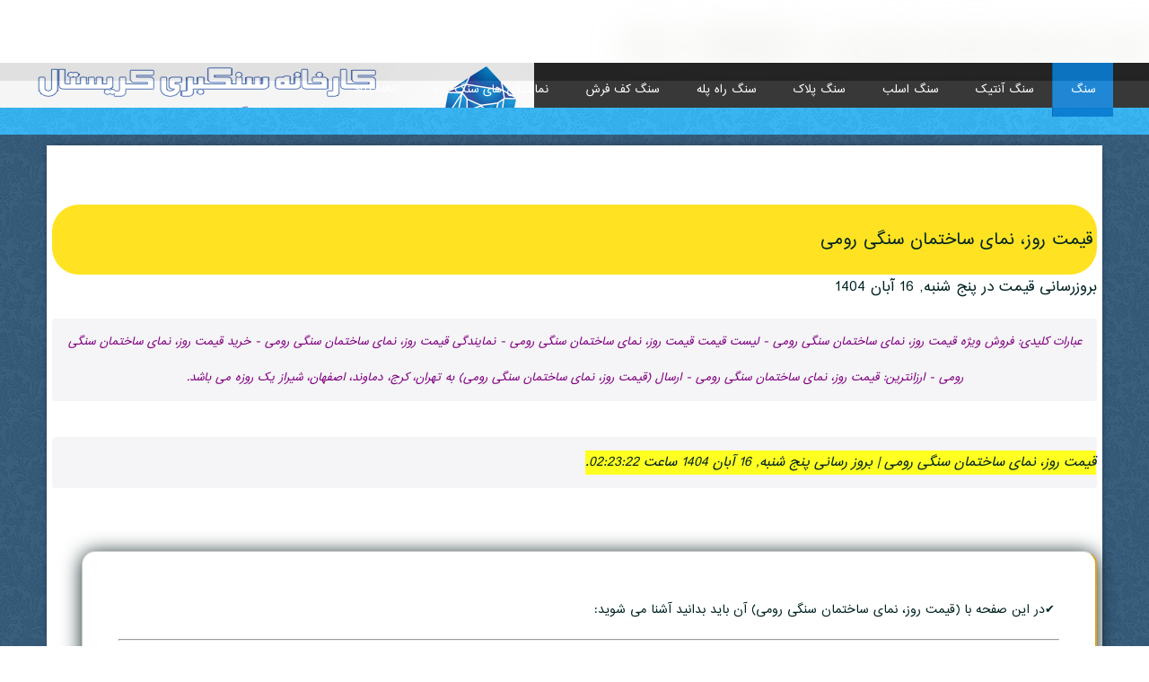

--- FILE ---
content_type: text/html; charset=utf-8
request_url: https://www.isfahanston.ir/%D9%86%D9%85%D8%A7%DB%8C%20%D8%B3%D8%A7%D8%AE%D8%AA%D9%85%D8%A7%D9%86%20%D8%B3%D9%86%DA%AF%DB%8C%20%D8%B1%D9%88%D9%85%DB%8C.html
body_size: 87073
content:
<!DOCTYPE html>
<html prefix="og: http://ogp.me/ns#" xmlns="http://www.w3.org/1999/xhtml" xml:lang="fa-ir" lang="fa-ir" dir="rtl">
<head profile="http://dublincore.org/documents/2008/08/04/dc-html/">
<meta http-equiv="Content-Type" content="text/html; charset=utf-8">



<title>قیمت روز، نمای ساختمان سنگی رومی ،قیمت سال ۱۴۰۴ 
 
،نمایندگی

</title>




<meta name="description" content='«لیست قیمت روز و خرید مستقیم ، مناسب تر از نمایندگی شهرستان ها» Contact to buy and order stone "قیمت روز، نمای ساختمان سنگی رومی"«09139934025» .'>


<meta name="viewport" content="width=device-width, user-scalable=no">
<meta property="og:locale" content="fa-ir">
<meta property="og:type" content="website">
<meta property="og:title" content="قیمت روز، نمای ساختمان سنگی رومی">
<meta property="og:description" content=" | لیست قیمت روز و خرید مستقیم ، مناسب تر از نمایندگی شهرستان ها |Contact to buy and order stone| قیمت روز، نمای ساختمان سنگی رومی .">
<meta property="og:site_name" content="IsfahanSton.ir ، قیمت انواع سنگ ابری کریستال اصفهان">
<meta property="og:image" content="https://www.isfahanston.ir/images/header.png">
<meta name="twitter:card" content="summary_large_image">
<meta name="twitter:description" content=" | لیست قیمت روز و خرید مستقیم ، مناسب تر از نمایندگی شهرستان ها |Contact to buy and order stone|قیمت روز، نمای ساختمان سنگی رومی .">
<meta name="twitter:title" content="قیمت روز، نمای ساختمان سنگی رومی">
<meta name="twitter:domain" content="IsfahanSton.ir ، قیمت انواع سنگ ابری کریستال اصفهان">
<meta name="twitter:image" content="https://www.isfahanston.ir/images/header.png">
<base href="https://www.isfahanston.ir/%D9%86%D9%85%D8%A7%DB%8C%20%D8%B3%D8%A7%D8%AE%D8%AA%D9%85%D8%A7%D9%86%20%D8%B3%D9%86%DA%AF%DB%8C%20%D8%B1%D9%88%D9%85%DB%8C.html">
	<meta http-equiv="content-type" content="text/html; charset=utf-8">
	<meta name="keywords" content="سنگ, سنگ کریستال, سنگ کریستال ابری, کریستال سنگ, کریستال لایبید ابری تیشه ای, سنگ کريستال کوارتز, سنگ کريستال, سنگ کريستال تيشه اي, سنگ کريستال قروه, سنگ کريستال لايبيد, سنگ کريستال سفيد, سنگ کريستالي, سنگ کريستال ساختماني, سنگ کريستال چيني, سنگ کريستال چيست, سنگ کريستال اليگودرز, سنگ ابري, سنگ ابري کريستال, سنگ ابري بروجرد, سنگ ابري اصفهان, سنگ ابري چيست, قيمت سنگ ابري, سنگ لايبيد ابري, سنگ چيني ابري لايبيد, سنگ کريستال تيشه اي اصفهان, قيمت سنگ کريستال تيشه اي, سنگ كريستال تيشه اي, سنگ چيني کريستال قروه, قيمت سنگ کريستال قروه, معدن سنگ کريستال قروه, سنگ پلاک چيني کريستال قروه, قيمت سنگ چيني کريستال قروه, قيمت سنگ کريستال لايبيد, سنگ مرمريت کريستال لايبيد, قيمت سنگ کريستال سفيد, قيمت سنگ کريستال ساختماني, قيمت سنگ چيني کريستال, خواص سنگ کريستال چيست, قيمت سنگ ابري کريستال, قيمت سنگ ابري لايبيد, قيمت سنگ چيني ابري لايبيد, قيمت سنگ پله ابري, قيمت سنگ چيني ابري, قيمت سنگ پلاک چيني ابري لايبيد, فروش سنگ ابري, فروش سنگ کريستال, فروش سنگ کريستال کوارتز, فروش سنگ کريستال اصفهان, فروش سنگ کريستالي, فروش سنگ کريستال دستبند, فروشگاه سنگ کريستال, فروشگاه سنگ درماني کريستال, سنگ پلاک چيني ابري لايبيد, خريد سنگ کريستال, قيمت سنگ کريستال, قيمت سنگ کريستال کوارتز, سنگ لايبيد چيست, سنگ چيني لايبيد, قيمت خريد و فروش عمده سنگ ابري, فروش سنگ ارزان, ارزانترين قيمت سنگ تراورتن, قيمت سنگ تراورتن آذرشهر, قيمت سنگ تراورتن در قم, قيمت سنگ ازاره, قيمت سنگ خارجي, قيمت سنگ تراورتن طرق, قيمت سنگ اسلب, قيمت سنگ تيشه اي, سنگ لايبيد تيشه اي, سنگ تيشه اي کف, قيمت سنگ تيشه اي کف, قيمت سنگ لايبيد, معدن سنگ لايبيد, معدن سنگ ابری, معدن سنگ کریستال, لايبيد کجاست, قيمت سنگ تيشه اي سميرم, سنگ تيشه اي سفيد, سنگ تيشه اي لاشتر, سنگ تيشه اي نما, قيمت سنگ تيشه اي سفيد, سنگ تيشه اي چيست, سنگ گرانيت تيشه اي, سنگ پله تيشه اي, سنگ ابری کریستال درجه یک با ساب و برش عالی, دیجی سنگ | قیمت سنگ, سنگ کریستال (چینی) ابری بروجرد | مرجع اطلاعات سنگ های, سنگ کریستال لایبید ابری| قیمت خرید و فروش کریستال, لیست قیمت سنگ کلاته قدم ابری آبی صنایع سنگ آرمان, کریستال لایبید ابری11001 فروشگاه اینترنتی سنگ, سنگ ابری کریستال درجه یک مصالح ساختمانی, قیمت خرید و فروش عمده سنگ ابری پانیران از محصولات عمده, فروش سنگ ابری بروجرد و گوهره خرم اباد ایران تجارت, قیمت سنگ کریستال تیشه ای, sk' hfvd, سنگ ابری, سنگ ابری اصفهان, قیمت سنگ ابری, سنگ ابری سال 97, سنگ ابری سال 98, سنگ ابری سال 2018, سنگ ابری سال 2019, ابری کریستال مصالح ساختمانی, سنگ ابری کریستال درجه یک تهران حسینیه, سنگ کریستال مصالح ساختمانی, فروش و تامین انواع سنگ ها مصالح ساختمانی سنگ کریستال, سنگ کریستال ساختمانی مصالح ساختمانی, قیمت سنگ کریستال مصالح ساختمانی, سنگ کریستال تیشه ای مصالح ساختمانی, ارائه انواع سنگ های تراورتن مصالح ساختمانی ابری کریستال, امپرادور کریستال مصالح ساختمانی, جدول سنگی تراورتن و کریستال مصالح ساختمانی, فروش مصالح نمای شسته مصالح ساختمانی سنگ کریستال, جدول کریستال مصالح ساختمانی, تصاویر برای سنگ ابری کریستال, سنگ کریستال در تهران, ارائه انواع سنگ های تراورتن مصالح ساختمانی سنگ کریستال, قیمت سنگ کریستال تیشه ای مصالح ساختمانی, فروش فوری سنگ امپرادور لایت اسپانیا مصالح ساختمانی, سنگ کف مرمریت مصالح ساختمانی, قیمت انواع سنگ گرانیت مصالح ساختمانی, فروش سنگ های ساختمانی مصالح ساختمانی سنگ ساختمانی, گوهره مصالح ساختمانی, سنگ گرانیت برای کف مصالح ساختمانی, سنگ ساختمانی کریستال مصالح ساختمانی, سنگ کریستال (چینی) ابری بروجرد | مرجع اطلاعات سنگ, سنگ چینی, سنگ کریستال لایبید ابری | قیمت سنگ کریستال ابری, سنگ ابری اپن|آشپزخانه, سنگ چینی ابری مشهد, معرفی معدن کریستال ابری لایبید | خبرگزاری سنگ ایران, تولید و عرضه مستقیم انواع سنگ ابری لایبید کریستال و چینی, فروش سنگ کریستال ابری در سال 1398, کارخانه سنگ کریستال ابری, شرکت سنگ کریستال ابری, تولید سنگ ابری, کارخانه سنگ ابری ممتاز اصفهان, سنگ پله, سنگه تیشه ای پله, سنگ نمره 40x40, سنگ نمره 30x30, سنگ کریستال تیشه ای, سنگ لایبید روشن, قیمت سنگ چینی لایبید, سنگ کریستال ساختمانی">
	<meta name="rights" content="سنگ تیشه ای کریستال -سنگ پله تیشه ای -قیمت سنگ تراورتن در اصفهان -  - سنگ تيشه اي کف قيمت سنگ لايبيد معدن سنگ لايبيد لايبيد کجاست قيمت سنگ تيشه اي سميرم سنگ تيشه اي سفيد سنگ تيشه اي لاشتر سنگ تيشه اي نما قيمت سنگ تيشه اي سفيد سنگ تيشه اي چيست سنگ گرانيت تيشه اي سنگ پله تيشه اي سنگ کريستال سنگ کريستال کوارتز سنگ کريستال تيشه اي سنگ کريستال قروه سنگ کريستال لايبيد سنگ کريستال سفيد سنگ کريستالي سنگ کريستال ساختماني سنگ کريستال چيني سنگ کريستال چيست سنگ کريستال اليگودرز سنگ ابري سنگ ابري کريستال سنگ ابري بروجرد سنگ ابري اصفهان سنگ ابري چيست قيمت سنگ ابري سنگ لايبيد ابري سنگ چيني ابري لايبيد سنگ کريستال تيشه اي سنگ کريستال تيشه اي اصفهان قيمت سنگ کريستال تيشه اي سنگ كريستال تيشه اي سنگ کريستال قروه سنگ چيني کريستال قروه قيمت سنگ کريستال قروه معدن سنگ کريستال قروه سنگ پلاک چيني کريستال قروه قيمت سنگ چيني کريستال قروه سنگ کريستال لايبيد قيمت سنگ کريستال لايبيد سنگ مرمريت کريستال لايبيد سنگ کريستال سفيد قيمت سنگ کريستال سفيد سنگ کريستال ساختماني قيمت سنگ کريستال ساختماني سنگ کريستال چيني سنگ چيني کريستال قروه سنگ پلاک چيني کريستال قروه قيمت سنگ چيني کريستال خواص سنگ کريستال چيست سنگ کريستال اليگودرز قيمت سنگ ابري کريستال قيمت سنگ ابري لايبيد قيمت سنگ چيني ابري لايبيد قيمت سنگ پله ابري قيمت سنگ چيني ابري قيمت سنگ پلاک چيني ابري لايبيد فروش سنگ ابري فروش سنگ کريستال فروش سنگ کريستال کوارتز فروش سنگ کريستال اصفهان فروش سنگ کريستالي فروش سنگ کريستال دستبند فروشگاه سنگ کريستال فروشگاه سنگ درماني کريستال سنگ پلاک چيني ابري لايبيد قيمت سنگ کريستال سنگ چيني لايبيد قيمت سنگ کريستال قيمت خريد و فروش عمده سنگ ابري فروش سنگ ارزان ارزانترين قيمت سنگ تراورتن قيمت سنگ تراورتن آذرشهر قيمت سنگ تراورتن در قم قيمت سنگ ازاره قيمت سنگ خارجي قيمت سنگ تراورتن طرق قيمت سنگ اسلب خريد سنگ کريستال سنگ کريستال تيشه اي قيمت سنگ تيشه اي قيمت سنگ کريستال لايبيد سنگ لايبيد تيشه اي سنگ تيشه اي کف قيمت ">
	<meta name="robots" content="index, follow, max-snippet:-1, max-image-preview:large, max-video-preview:-1">
	<meta name="thumbnail" content="https://res.cloudinary.com/du5k1kief/image/upload/v1606035515/header_q9d9ey.png">
	<meta name="theme-color" content="#F1C40F">
	<meta name="generator" content="isfahanston.ir">
	<title>قیمت روز، نمای ساختمان سنگی رومی</title>
	<link href="/%D9%86%D9%85%D8%A7%DB%8C%20%D8%B3%D8%A7%D8%AE%D8%AA%D9%85%D8%A7%D9%86%20%D8%B3%D9%86%DA%AF%DB%8C%20%D8%B1%D9%88%D9%85%DB%8C.feed?type=rss" rel="alternate" type="application/rss+xml" title="RSS 2.0">
	<link href="/%D9%86%D9%85%D8%A7%DB%8C%20%D8%B3%D8%A7%D8%AE%D8%AA%D9%85%D8%A7%D9%86%20%D8%B3%D9%86%DA%AF%DB%8C%20%D8%B1%D9%88%D9%85%DB%8C.feed?type=atom" rel="alternate" type="application/atom+xml" title="Atom 1.0">
	<link href="/templates/isfahanston_ir/favicon.ico" rel="shortcut icon" type="image/vnd.microsoft.icon">
	<link href="/plugins/system/webkulpwa/manifest.json" rel="manifest">
	
	
	
	
	
	
	
	
	
	
	
	
	
	
	
	
	
	
	
	
	
	<script src="/media/jui/js/jquery.min.js?9b3f61f63e747b41411671729dcc4502" type="text/javascript" defer></script>
	<script src="/media/jui/js/jquery-noconflict.js?9b3f61f63e747b41411671729dcc4502" type="text/javascript" defer></script>
	<script src="/media/route66/js/lazyframe.min.js" type="text/javascript" defer></script>
	<script src="/media/jui/js/bootstrap.min.js?9b3f61f63e747b41411671729dcc4502" type="text/javascript" defer></script>
	<script src="/templates/isfahanston_ir/js/template.js" type="text/javascript" defer></script>
	<script src="/media/mod_pwebbox/js/jquery.cookie.min.js" type="text/javascript" defer></script>
	<script src="/media/mod_pwebbox/js/jquery.pwebbox.min.js" type="text/javascript" defer></script>
	<script src="/modules/mod_djmegamenu/assets/js/jquery.djmegamenu.js?v=4.0.0.pro" type="text/javascript" defer></script>
	<script src="/modules/mod_djmegamenu/assets/js/jquery.djmobilemenu.js?v=4.0.0.pro" type="text/javascript" defer></script>
	<script src="https://www.isfahanston.ir/plugins/system/webkulpwa/assets/js/webkulpwa.js" type="text/javascript" defer></script>
	<script src="/media/widgetkit/uikit2-dd75daf3.js" type="text/javascript" defer></script>
	<script src="/media/widgetkit/wk-scripts-785c4d7f.js" type="text/javascript" defer></script>
	
	<meta name="theme-color" content="#232fd1">

  
<meta name="google-site-verification" content="xiZ_fVl1TCtXCrXCyhEB9OBNKqynuPNEmBzlX5_p8sE">
  
<!-- Global site tag (gtag.js) - Google Analytics -->
<script async src="https://www.googletagmanager.com/gtag/js?id=UA-158799385-1"></script>





<link rel="canonical" href="https://www.isfahanston.ir/%d9%86%d9%85%d8%a7%db%8c%20%d8%b3%d8%a7%d8%ae%d8%aa%d9%85%d8%a7%d9%86%20%d8%b3%d9%86%da%af%db%8c%20%d8%b1%d9%88%d9%85%db%8c.html">
<script defer src="/media/route66/scripts/4e9b47a6f40d4cd0b8bf6fdaee3e1185.js?v=1762395802"> </script><style>.lazyframe{position:relative;background-color:currentColor;background-repeat:no-repeat;background-size:cover;background-position:center}.lazyframe__title{position:absolute;top:0;right:0;left:0;padding:15px 17px;z-index:3}.lazyframe__title::after{z-index:-1}.lazyframe:hover{cursor:pointer}.lazyframe::before{display:block;content:"";width:100%;padding-top:100%}.lazyframe[data-ratio="16:9"]::before{padding-top:56.25%}.lazyframe[data-ratio="4:3"]::before{padding-top:75%}.lazyframe[data-ratio="1:1"]::before{padding-top:100%}.lazyframe iframe{position:absolute;top:0;right:0;bottom:0;left:0;z-index:5;width:100%;height:100%}.lazyframe[data-vendor=youtube],.lazyframe[data-vendor=youtube_nocookie]{background-color:#000;font-family:Roboto,Arial,Helvetica,sans-serif}.lazyframe[data-vendor=youtube] .lazyframe__title,.lazyframe[data-vendor=youtube_nocookie] .lazyframe__title{color:#eee;font-family:Roboto,Arial,Helvetica,sans-serif;font-size:18px;text-shadow:rgba(0,0,0,.498039) 0 0 2px;-webkit-font-smoothing:antialiased;-webkit-tap-highlight-color:rgba(0,0,0,0);transition:color .1s cubic-bezier(0.4, 0, 1, 1)}.lazyframe[data-vendor=youtube] .lazyframe__title:hover,.lazyframe[data-vendor=youtube_nocookie] .lazyframe__title:hover{color:#fff}.lazyframe[data-vendor=youtube] .lazyframe__title::before,.lazyframe[data-vendor=youtube_nocookie] .lazyframe__title::before{content:"";display:block;background:linear-gradient(rgba(0,0,0,0.2),transparent);height:98px;width:100%;pointer-events:none;position:absolute;top:0;left:0;right:0;z-index:-1;-webkit-tap-highlight-color:rgba(0,0,0,0)}.lazyframe[data-vendor=youtube]::before,.lazyframe[data-vendor=youtube_nocookie]::before{padding-top:56.25%}.lazyframe[data-vendor=youtube]::after,.lazyframe[data-vendor=youtube_nocookie]::after{content:"";position:absolute;left:50%;top:50%;width:68px;height:48px;margin-left:-34px;margin-top:-24px;background-image:url("data:image/svg+xml,%3Csvg xmlns='http://www.w3.org/2000/svg' viewBox='0 0 512 512'%3E%3Cpath fill='%231F1F1F' d='M255.7 446.3c-53.3.3-106.6-.4-159.8-3.3-17.4-1-34.7-2.5-50.4-11C35 426.3 27 418.4 22 407.2 13.2 388.6 10.5 369 9 349c-3.4-41.3-3.6-82.6-1.8-123.8 1-22 1.6-44 6.8-65.5 2-8.4 5-16.6 8.8-24.4C32 117 48 108 67.3 104c16.2-3 32.8-3 49.3-3.7 56-2.3 112-3.5 168-3 43 .6 86.2 1.7 129.3 4 13.2.6 26.6.8 39.3 5.5 17.2 6.4 30 17.2 37 34.7 6.6 16.8 9.2 34.2 10.6 52 3.8 48.7 4 97.3.7 146-1 16.3-2.2 32.7-6.5 48.8-9.7 37-32.8 51.5-66.7 53.8-36.2 2.5-72.5 3.8-108.8 4.3-21.3.2-42.7 0-64 0zM203.2 344L348 264.7l-144.8-79.3V344z'/%3E%3Cpath fill='%23FEFDFD' d='M203.2 344V185.5L348 264.8 203.2 344z'/%3E%3C/svg%3E");background-position:center center;background-size:100%;background-repeat:no-repeat;opacity:.81;border:none;z-index:4}.lazyframe[data-vendor=youtube]:hover::after,.lazyframe[data-vendor=youtube_nocookie]:hover::after{background-image:url("data:image/svg+xml,%3Csvg xmlns='http://www.w3.org/2000/svg' viewBox='0 0 512 512'%3E%3Cpath fill='%23DD2C28' d='M255.7 446.3c-53.3.3-106.6-.4-159.8-3.3-17.4-1-34.7-2.5-50.4-11C35 426.3 27 418.4 22 407.2 13.2 388.6 10.5 369 9 349c-3.4-41.3-3.6-82.6-1.8-123.8 1-22 1.6-44 6.8-65.5 2-8.4 5-16.6 8.8-24.4C32 117 48 108 67.3 104c16.2-3 32.8-3 49.3-3.7 56-2.3 112-3.5 168-3 43 .6 86.2 1.7 129.3 4 13.2.6 26.6.8 39.3 5.5 17.2 6.4 30 17.2 37 34.7 6.6 16.8 9.2 34.2 10.6 52 3.8 48.7 4 97.3.7 146-1 16.3-2.2 32.7-6.5 48.8-9.7 37-32.8 51.5-66.7 53.8-36.2 2.5-72.5 3.8-108.8 4.3-21.3.2-42.7 0-64 0zM203.2 344L348 264.7l-144.8-79.3V344z'/%3E%3Cpath fill='%23FEFDFD' d='M203.2 344V185.5L348 264.8 203.2 344z'/%3E%3C/svg%3E");opacity:1}.lazyframe[data-vendor=vimeo]{background-color:#000}.lazyframe[data-vendor=vimeo] .lazyframe__title{font-family:"Helvetica Neue",Helvetica,Arial,sans-serif;color:#00adef;font-size:20px;font-weight:700;text-rendering:optimizeLegibility;user-select:none;-webkit-font-smoothing:auto;-webkit-tap-highlight-color:rgba(0,0,0,0);background-color:rgba(0,0,0,.5)}.lazyframe[data-vendor=vimeo]::before{padding-top:48.25%}.lazyframe[data-vendor=vimeo]::after{content:"";height:40px;width:65px;display:block;bottom:10px;left:10px;z-index:3;background-color:rgba(0,0,0,.5);background-image:url("data:image/svg+xml,%3Csvg xmlns='http://www.w3.org/2000/svg' width='20' height='20' baseProfile='tiny' viewBox='0 0 24 24'%3E%3Cpath fill='%23FFF' d='M7.765 16.89l8.47-4.89-8.47-4.89'/%3E%3C/svg%3E");background-position:center center;background-size:100% 100%;background-repeat:no-repeat;border-radius:5px;position:relative}.lazyframe[data-vendor=vimeo]:hover::after{background-color:#00adef}.clearfix{*zoom:1}.clearfix:before,.clearfix:after{display:table;content:"";line-height:0}.clearfix:after{clear:both}.hide-text{font:0/0 a;color:transparent;text-shadow:none;background-color:transparent;border:0}.input-block-level{display:block;width:100%;min-height:30px;-webkit-box-sizing:border-box;-moz-box-sizing:border-box;box-sizing:border-box}.pull-right{float:left}.pull-left{float:right}.table th, .table td{text-align:right}.navbar .brand{float:right;padding:8px 20px 8px 12px;margin-right:-20px;margin-left:0}.navbar .nav, .navbar .nav>li{float:left}.navbar .nav.pull-right{margin-right:10px;margin-left:0px}.pull-right>.dropdown-menu{left:0;right:auto}[class*="span"]{float:right;margin-right:20px;margin-left:0px}.row-fluid [class*="span"]{float:right;margin-right:2.127659574%;*margin-right:2.0744680846382977%;margin-left:0px !important;*margin-left:0px !important}.row-fluid [class*="span"]:first-child{margin-right:0}.form-horizontal .control-label{float:right;width:auto;padding-left:5px;padding-right:0;text-align:right}.form-horizontal .controls{*display:inline-block;*padding-right:20px;margin-right:160px;*margin-right:0;margin-left:0;text-align:right;margin-top:6px}.form-horizontal .controls:first-child{*padding-right:160px}.form-vertical .controls{*display:inline-block;*padding-right:20px;margin-right:0;*margin-right:0;margin-left:0;text-align:right;margin-top:6px}.form-vertical .control-label{float:none;padding-right:0;padding-top:0;text-align:right;width:auto}.chzn-container-single-nosearch .chzn-search input{position:absolute;left:-9000px;display:none}.nav-tabs>li,.nav-pills>li{float:right}.nav-stacked>li{float:none}.btn-group>.btn{float:right;margin-right:-1px;margin-left:0}.btn-group>.btn:first-child{margin-right:0}.btn-group>.btn:first-child,.radio.btn-group>label:first-of-type{margin-left:0;-webkit-border-bottom-left-radius:4px;border-bottom-left-radius:4px;-webkit-border-top-left-radius:4px;border-top-left-radius:4px;-moz-border-radius-bottomleft:4px;-moz-border-radius-topleft:4px;-webkit-border-bottom-right-radius:4px;border-bottom-right-radius:4px;-webkit-border-top-right-radius:4px;border-top-right-radius:4px;-moz-border-radius-bottomright:4px;-moz-border-radius-topright:4px}.btn-group>.btn:last-child,.btn-group>.dropdown-toggle{-webkit-border-top-right-radius:0px;border-top-right-radius:0px;-webkit-border-bottom-right-radius:0px;border-bottom-right-radius:0px;-moz-border-radius-topright:0px;-moz-border-radius-bottomright:0px;-webkit-border-top-left-radius:4px;border-top-left-radius:4px;-webkit-border-bottom-left-radius:4px;border-bottom-left-radius:4px;-moz-border-radius-topleft:4px;-moz-border-radius-bottomleft:4px}.btn-group>.btn.large:first-child{-webkit-border-bottom-left-radius:0px;border-bottom-left-radius:0px;-webkit-border-top-left-radius:0px;border-top-left-radius:0px;-moz-border-radius-bottomleft:0px;-moz-border-radius-topleft:0px;margin-right:0;-webkit-border-bottom-right-radius:6px;border-bottom-right-radius:6px;-webkit-border-top-right-radius:6px;border-top-right-radius:6px;-moz-border-radius-bottomright:6px;-moz-border-radius-topright:6px}.btn-group>.btn.large:last-child,.btn-group>.large.dropdown-toggle{-webkit-border-top-right-radius:0px;border-top-right-radius:0px;-webkit-border-bottom-right-radius:0px;border-bottom-right-radius:0px;-moz-border-radius-topright:0px;-moz-border-radius-bottomright:0px;-webkit-border-top-left-radius:6px;border-top-left-radius:6px;-webkit-border-bottom-left-radius:6px;border-bottom-left-radius:6px;-moz-border-radius-topleft:6px;-moz-border-radius-bottomleft:6px}.btn-group>.btn:first-child:last-child{margin-left:0;-webkit-border-top-left-radius:4px;border-top-left-radius:4px;-webkit-border-bottom-left-radius:4px;border-bottom-left-radius:4px;-moz-border-radius-topleft:4px;-moz-border-radius-bottomleft:4px;-webkit-border-bottom-right-radius:4px;border-bottom-right-radius:4px;-webkit-border-top-right-radius:4px;border-top-right-radius:4px;-moz-border-radius-bottomright:4px;-moz-border-radius-topright:4px}.input-prepend .add-on{float:right}.input-append .add-on{float:none}.input-prepend .add-on, .input-prepend .btn{margin-left:-1px;margin-right:0}.input-prepend .add-on:first-child, .input-prepend .btn:first-child{-webkit-border-radius:0 3px 3px 0;-moz-border-radius:0 3px 3px 0;border-radius:0 3px 3px 0}.input-append input, .input-append select, .input-append .uneditable-input{-webkit-border-radius:0 3px 3px 0;-moz-border-radius:0 3px 3px 0;border-radius:0 3px 3px 0}.input-append .uneditable-input{border-left-color:#ccc;border-right-color:#eee}.input-append .add-on:last-child, .input-append .btn:last-child{-webkit-border-radius:3px 0 0 3px;-moz-border-radius:3px 0 0 3px;border-radius:3px 0 0 3px}.input-prepend.input-append input, .input-prepend.input-append select, .input-prepend.input-append .uneditable-input{-webkit-border-radius:0;-moz-border-radius:0;border-radius:0}.input-prepend.input-append .add-on:first-child, .input-prepend.input-append .btn:first-child{margin-left:-1px;margin-right:0px;-webkit-border-radius:0 3px 3px 0;-moz-border-radius:0 3px 3px 0;border-radius:0 3px 3px 0;float:right}.input-prepend.input-append .add-on:last-child, .input-prepend.input-append .btn:last-child{margin-right:-1px;margin-left:0px;-webkit-border-radius:3px 0 0 3px;-moz-border-radius:3px 0 0 3px;border-radius:3px 0 0 3px}.input-prepend input, .input-prepend select, .input-prepend .uneditable-input{-webkit-border-radius:3px 0 0 3px;-moz-border-radius:3px 0 0 3px;border-radius:3px 0 0 3px}body{direction:rtl}.pager .next a{float:left}.pager .previous a{float:right}.icon-arrow-right{background-position:-241px -94px;float:left;padding-right:3px}.icon-arrow-left{background-position:-264px -95px}.icon-refresh{background-position:-240px -23px}#refresh-status{background-position:right center;padding-left:0;padding-right:25px}.radio input[type="radio"], .checkbox input[type="checkbox"]{float:right;margin-right:2px;margin-left:5px}.list-striped,.row-striped{list-style:none;line-height:18px;text-align:right}.btn-group+.btn-group{margin-right:5px;margin-left:0px}.tabs-left>.nav-tabs{float:right;margin-left:19px;border-left:1px solid #DDD;margin-right:0px;border-right:0px}.tabs-left > .nav-tabs .active > a, .tabs-left > .nav-tabs .active>a:hover{border-color:#DDD #DDD #DDD transparent}.tabs-left>.nav-tabs>li>a{margin-left:-1px;-webkit-border-radius:0 4px 4px 0;-moz-border-radius:0 4px 4px 0;border-radius:0 4px 4px 0;margin-right:0px}.controls>.radio:first-child,.controls>.checkbox:first-child{padding-top:0px}.btn-toolbar{margin-top:14px;margin-bottom:3px}.navbar .nav>li{float:right}.icon-folder-2{line-height:25px;padding-left:5px}.navbar .nav>li>a{padding:8px 10px;color:#FFF}.navigation .nav li li .nav-child{left:auto;right:100%}.navigation .nav li li .nav-child:before{left:auto;right:-7px;border-left:7px solid rgba(0,0,0,0.2);border-right-width:0}.navigation .nav li li .nav-child:after{left:auto;right:-6px;border-left:6px solid #fff;border-right-width:0}.container-logo{padding-top:6px;float:left;text-align:left}.modal-header .close{float:left}.pagination a{float:right}.pagination ul{display:inline-block;*display:inline;*zoom:1;margin-right:0;margin-bottom:0;-webkit-border-radius:3px;-moz-border-radius:3px;border-radius:3px;-webkit-box-shadow:0 1px 2px rgba(0,0,0,0.05);-moz-box-shadow:0 1px 2px rgba(0,0,0,0.05);box-shadow:0 1px 2px rgba(0,0,0,0.05)}.pagination a{float:right;padding:0 14px;line-height:34px;text-decoration:none;border:1px solid #ddd;border-right-width:0}.pagination li:first-child a{border-right-width:1px;-webkit-border-radius:0 3px 3px 0;-moz-border-radius:0 3px 3px 0;border-radius:0 3px 3px 0}.pagination li:last-child a{-webkit-border-radius:3px 0 0 3px;-moz-border-radius:3px 0 0 3px;border-radius:3px 0 0 3px}.pagination-centered{text-align:center}.pagination-right{text-align:right}.icon-first:before{content:"\e000"}.icon-previous:before{content:"\7d"}.icon-last:before{content:"\7b"}.icon-next:before{content:"\7c"}.dl-horizontal dt{float:right;text-align:left;clear:right}.dl-horizontal dd{margin-left:0;margin-right:180px}.dl-horizontal dt,.profile>ul{margin:9px 25px 0 0}.dropdown-submenu>a:after{float:left;border-width:5px 5px 5px 0;margin-left:-10px;border-left-color:transparent;border-right-color:#CCC}.badge{margin-left:10px}.tip-text{text-align:right}.icon-file-add:before{content:"("}.icon-eye-open:before,.icon-eye:before{content:">"}.icon-checkin:before,.icon-checkbox:before{content:"<"}.icon-save-new:before,.icon-plus-2:before{content:"["}.btn-toolbar .btn + .btn, .btn-toolbar .btn-group + .btn, .btn-toolbar .btn+.btn-group{margin-left:0;margin-right:5px}.btn-toolbar .btn-wrapper{display:inline-block;margin:0 5px 5px 0}.btn-group>.btn+.btn{margin-left:0;margin-right:-1px}.input-append .add-on, .input-append .btn, .input-prepend .add-on, .input-prepend .btn{margin-left:0;margin-right:-1px}.table-bordered{border-right-width:0;border-left-width:1px;border-right-style:none;border-left-style:solid;border-right-color:-moz-use-text-color;border-left-color:#DDD}.chzn-container-single .chzn-single{padding-right:8px;padding-left:0}.chzn-container-single .chzn-single span{margin-left:26px;margin-right:0}.chzn-container-single .chzn-single abbr{left:26px;right:auto}.chzn-container-single .chzn-single div{left:0;right:auto}.chzn-container-multi .chzn-choices li{float:right}.chzn-container-multi .chzn-choices .search-choice{margin-right:5px;margin-left:0;padding-right:5px;padding-left:20px}.chzn-container-multi .chzn-choices .search-choice .search-choice-close{left:3px;right:auto}.chzn-container.chzn-with-drop .chzn-drop{right:0;left:auto}.chzn-container-single.chzn-container-single-nosearch .chzn-search{position:absolute;right:-9999px;left:auto}.chzn-container .chzn-drop{right:-9999px;left:auto}.alert{padding-right:14px;padding-left:35px}.alert .close{left:-21px;right:auto}.close{float:left}.form-search .radio, .form-search .checkbox, .form-inline .radio, .form-inline .checkbox{margin-bottom:9px}.form-search .radio input[type="radio"], .form-search .checkbox input[type="checkbox"], .form-inline .radio input[type="radio"], .form-inline .checkbox input[type="checkbox"]{float:right;margin-left:3px;margin-right:0}.com_media .container-main .media{display:inline-block}.thumbnails>li{float:right;margin-bottom:18px;margin-right:20px}#mediamanager-form .description, #mediamanager-form .filesize, #mediamanager-form .dimensions{direction:ltr}.popover,.tooltip-inner{text-align:right}.popover.top .arrow, .popover.bottom .arrow{margin-right:-11px}.popover.top .arrow:after, .popover.bottom .arrow:after{margin-right:-10px}@media (max-width: 480px){.btn-toolbar .btn-wrapper{display:block;margin:0 0 5px 0}.btn-toolbar .btn-wrapper .btn{margin-left:0px;margin-right:10px}}#pop-print{float:left;margin:10px}#install_url,#install_directory,#jform_customurl,#jform_link,#jform_params_url,input[type="url"]{text-align:left;direction:ltr}#aside .nav .nav-child{border-left:0;border-right:2px solid #ddd;padding-left:0;padding-right:5px}.dropdown-menu{text-align:right}[class^="icon-"], [class*=" icon-"]{margin-left: .25em}@font-face{font-family:'iransans';src:url(/templates/isfahanston_ir/fonts/iransans.eot);src:local(☺),url(/templates/isfahanston_ir/fonts/iransans.woff) format("woff"),url(/templates/isfahanston_ir/fonts/iransans.ttf) format("truetype");font-weight:400;font-style:normal}.dima_wrapper{width:100%;float:right;position:relative;overflow:hidden}.dima_1_wrapper{height:50px;top:0;left:0;right:0;background:#243b98 url(/templates/isfahanston_ir/images/top.png) no-repeat top left;opacity:.9}.dima_2_wrapper{background:#f4f4f4}.dima_3_wrapper{background:#C0392B;overflow:hidden}.dima_4_wrapper{background:#0084cb url(/templates/isfahanston_ir/images/flower-swirl10.png)}.dima_4{float:right;width:97%;padding:.5%;background:#FFF;box-shadow:0 0 10px -5px #000;margin:1%}.dima_5_wrapper{background:#38b3f4;color:#FFF}.dima_5_wrapper a{color:#FFF}.dima_6_1_wrapper a{color:#FFF}.dima_6_wrapper{background:#043751;color:#FFF;font-size:11px}.clear{clear:both;font-size:0}header{float:right;width:100%;z-index:10000}header nav{text-align:right}header nav ul{margin:0;padding:0;list-style-type:none;position:relative;z-index:10000}header nav ul.menu>li{position:relative;padding-left:7px;padding-right:7px;border-left:1px solid #FFF;border-radius:0;line-height:50px;float:right}header nav ul li:hover{background:#479709}header nav ul li.active{background:#262525}header nav ul li:first-child{margin-right:0}header nav ul.menu>li>ul{position:absolute;list-style:none;width:180px;height:auto;text-align:right;padding:0;margin:0;right:0;display:none}header nav ul.menu>li>ul>li>ul{position:absolute;right:170px;width:180px;margin-top:-30px;display:none}header nav ul.menu>li>ul>li:hover>ul{display:block}header nav ul li:hover ul{display:block}header nav ul li ul li{display:block;background:#471975;padding:4px;margin:0}header nav ul li ul li:first-child{border-top-left-radius:0;border-top-right-radius:0}header nav ul li ul li:last-child{border-bottom-left-radius:0;border-bottom-right-radius:0}header nav li a{color:#FFF;text-decoration:none;display:inline-table}header nav li li a{color:#FFF;text-decoration:none;display:inline-table}header nav li a:hover{color:#FFF}header nav li li a:hover{color:#FFF}header,a{-webkit-transition:all .2s ease;-moz-transition:all .2s ease;-o-transition:all .2s ease;-ms-transition:all .2s ease;transition:all .2s ease}section,article,header{display:block;float:right;width:100%}a.meanmenu-reveal{display:none}.mean-container .mean-bar{float:right;width:100%;position:relative;background:#333;padding:4px 0;min-height:42px;z-index:999999}.mean-container a.meanmenu-reveal{width:22px;height:22px;padding:13px 13px 11px;position:absolute;top:0;left:0;cursor:pointer;color:#fff;text-decoration:none;font-size:16px;text-indent:-9999em;line-height:22px;font-size:1px;display:block;font-family:Tahoma;font-weight:700}.mean-container a.meanmenu-reveal span{display:block;background:#fff;height:3px;margin-top:3px}.mean-container .mean-nav{float:right;width:100%;background:#333;margin-top:44px}.mean-container .mean-nav ul{padding:0;margin:0;width:100%;list-style-type:none}.mean-container .mean-nav ul li{position:relative;float:right;width:100%}.mean-container .mean-nav ul li a{display:block;float:right;width:90%;padding:1em 5%;margin:0;text-align:right;color:#fff;border-top:1px solid #383838;border-top:1px solid rgba(255,255,255,0.5);text-decoration:none}.mean-container .mean-nav ul li li a{width:80%;padding:1em 10%;border-top:1px solid #f1f1f1;border-top:1px solid rgba(255,255,255,0.25);opacity:.75;filter:alpha(opacity=75);text-shadow:none!important;visibility:visible}.mean-container .mean-nav ul li.mean-last a{border-bottom:none;margin-bottom:0}.mean-container .mean-nav ul li li li a{width:70%;padding:1em 15%}.mean-container .mean-nav ul li li li li a{width:60%;padding:1em 20%}.mean-container .mean-nav ul li li li li li a{width:50%;padding:1em 25%}.mean-container .mean-nav ul li a:hover{background:#252525;background:rgba(255,255,255,0.1)}.mean-container .mean-nav ul li a.mean-expand{margin-top:1px;width:26px;height:24px;padding:12px!important;text-align:center;position:absolute;left:0;top:0;z-index:2;font-weight:700;background:rgba(255,255,255,0.1);border:none!important;border-right:1px solid rgba(255,255,255,0.4)!important;border-bottom:1px solid rgba(255,255,255,0.2)!important}.mean-container .mean-nav ul li a.mean-expand:hover{background:rgba(0,0,0,0.9)}.mean-container .mean-push{float:right;width:100%;padding:0;margin:0;clear:both}.mean-nav .wrapper{width:100%;padding:0;margin:0}.mean-container .mean-bar,.mean-container .mean-bar *{-webkit-box-sizing:content-box;-moz-box-sizing:content-box;box-sizing:content-box}.mean-remove{display:none!important}div.module ul.menu li{float:right;width:96%;padding:1%;margin:1%;background:#F7EBD3;border:1px solid #ECD6A7;border-radius:6px;-webkit-transition:all .5s ease;-moz-transition:all .5s ease;-o-transition:all .5s ease;-ms-transition:all .5s ease;transition:all .5s ease}div.module ul.menu li:hover{background:#ECD6A7;border:1px solid #F7EBD3}div.module ul.menu li li{background:#F8F3DF;border:1px solid #FFF}div.module ul.menu li a{display:block}div.module ul.menu li ul{display:none;height:0}div.module ul.menu li:hover>ul{display:block}h1{display:none}h2{background:#EFEFEF;font-size:16px;padding:.5%;margin:.5%}div.module{background:#EAEAEA;border-radius:0;margin-bottom:5px;overflow:hidden;min-height:100px;float:right;width:99%}div.module>div{padding:5px}div.module h3{background:#8C120F url(/templates/isfahanston_ir/images/top.png);height:33px;line-height:33px;padding:0;margin:-5px;margin-bottom:5px;padding-right:10px;font-size:14px;font-weight:400;color:#FFF}.searchmod{float:right;width:92%;margin:4%}.searchmod input[type="search"]{padding:0;margin:0;float:right;width:78%;font-size:12px;height:25px;line-height:25px;font-family:Tahoma,Geneva,sans-serif;padding-right:1%;background:#EFEFEF;border:none}.searchmod button.button{padding:0;margin:0;float:right;font-family:Tahoma,Geneva,sans-serif;width:20%;font-size:0;height:25px;line-height:25px;background:url(/templates/isfahanston_ir/images/search.png) no-repeat center center #333;border:none;box-shadow:0 0 0 0 #000}.theme-default .nivoSlider{position:fixed;background:#dedede url(/templates/isfahanston_ir/images/loading.gif) no-repeat 50% 50%;z-index:-1;top:0}.theme-default .nivoSlider img{position:absolute;top:0;left:0;display:none}.theme-default .nivoSlider a{border:0;display:block}.theme-default .nivo-controlNav{text-align:center;float:left;margin-top:-25px;position:relative;z-index:10;opacity:.7}.theme-default .nivo-controlNav a{display:inline-block;width:16px;height:16px;background:#CCC;text-indent:-9999px;margin:3px;border:0;box-shadow:1px 1px 7px -5px #000 inset}.theme-default .nivo-controlNav a.active{background:#666;box-shadow:1px 1px 17px -5px #000 inset}.theme-default .nivo-directionNav a{display:block;width:30px;height:30px;background:url(/templates/isfahanston_ir/images/arrows.png) no-repeat #000;text-indent:-9999px;border:3px solid #000;opacity:0;-webkit-transition:all 200ms ease-in-out;-moz-transition:all 200ms ease-in-out;-o-transition:all 200ms ease-in-out;transition:all 200ms ease-in-out}.theme-default:hover .nivo-directionNav a{opacity:.5}.theme-default a.nivo-nextNav{background-position:-30px 0;right:15px}.theme-default a.nivo-prevNav{left:15px}.theme-default .nivo-caption{font-family:Tahoma}.theme-default .nivo-caption a{color:#dedede;border-bottom:1px dotted #dedede}.theme-default .nivo-caption a:hover{color:#dedede}.theme-default .nivo-controlNav.nivo-thumbs-enabled{width:100%}.theme-default .nivo-controlNav.nivo-thumbs-enabled a{width:auto;height:auto;background:none;margin-bottom:5px}.theme-default .nivo-controlNav.nivo-thumbs-enabled img{display:block;width:120px;height:auto}.nivoSlider{position:relative;width:100%;height:auto;overflow:hidden}.nivoSlider img{position:absolute;top:0;left:0;max-width:none}.nivo-main-image{display:block!important;position:relative!important;width:100%!important}.nivoSlider a.nivo-imageLink{position:absolute;top:0;left:0;width:100%;height:100%;border:0;padding:0;margin:0;z-index:6;display:none;background:#fff;filter:alpha(opacity=0);opacity:0}.nivo-slice{display:block;position:absolute;z-index:5;height:100%;top:0}.nivo-box{display:block;position:absolute;z-index:5;overflow:hidden}.nivo-box img{display:block}.nivo-caption{background:#333;color:#fff;width:100%;z-index:8;padding:5px 10px;overflow:hidden;display:none;height:30px;margin-bottom:-1px;box-shadow:1px 1px 7px -5px #000 inset}.nivo-caption p{padding:5px;margin:0}.nivo-caption a{display:inline!important}.nivo-html-caption{display:none}.nivo-directionNav a{position:absolute;top:40%;z-index:9;cursor:pointer}.nivo-prevNav{left:0}.nivo-nextNav{right:0}.nivo-controlNav{text-align:center}.nivo-controlNav a{cursor:pointer}.nivo-controlNav a.active{font-weight:700}.copyright{width:70%;float:right}.social{width:30%;float:left}.social ul,.social ul li{float:left}.social ul li a{float:left;margin:3px;width:16px;height:16px;border-radius:0;box-shadow:1px 1px 5px -3px #000 inset;-webkit-transition:all .5s ease;-moz-transition:all .5s ease;-o-transition:all .5s ease;-ms-transition:all .5s ease;transition:all .5s ease}.social ul li a:hover{box-shadow:1px 1px 15px -3px #000 inset;color:#C30}#back-top{position:fixed;bottom:30px;right:10px}#back-top a{width:48px;display:block;text-align:center;text-decoration:none;color:#333;-webkit-transition:1s;-moz-transition:1s;transition:1s;font-size:10px;-webkit-transition:all .5s ease;-moz-transition:all .5s ease;-o-transition:all .5s ease;-ms-transition:all .5s ease;transition:all .5s ease}#back-top a:hover{color:#333}#back-top span{width:48px;height:48px;display:block;margin-bottom:7px;background:#333;-webkit-border-radius:0;-moz-border-radius:0;border-radius:0;-webkit-transition:1s;-moz-transition:1s;transition:1s;font-size:22px;color:#FFF;line-height:48px;opacity:.7}#back-top a:hover span{background-color:#777}div.moduletable{padding:.5%;margin:.5%;font-size:12px;min-height:200px}div.moduletable li{background:url(/templates/isfahanston_ir/images/arrow.png) no-repeat right;display:block;padding-right:15px}div.moduletable a{line-height:170%}div.moduletable h3{padding:0;margin:0;padding-top:.5%;padding-bottom:.5%;font-size:15px;font-family:iransans;margin-bottom:5px}div.itemTagsBlock{padding:20px;margin:20px;font-size:1px;font-family:iransans;border:2px;border-radius:4px;font-weight:700}span.itemDateModified{background:#f5f4f7;padding:1px;margin:1px;font-size:12px;font-family:iransans;border:2px;border-radius:4px;font-weight:700}div.itemCategory{background:#f5f4f7;padding:1px;margin:1px;font-size:12px;font-family:iransans;border:2px;border-radius:4px;font-weight:700}div.itemAttachmentsBlock{background:#f5f4f7;padding:1px;margin:1px;font-size:12px;font-family:iransans;border:2px;border-radius:4px;font-weight:700}span.itemHits{background:#f5f4f7;padding:1px;margin:1px;font-size:12px;font-family:iransans;border:2px;border-radius:4px;font-weight:700}div.itemToolbar ul{background:#f5f4f7;padding:1px;margin:1px;font-size:12px;font-family:iransans;border:2px;border-radius:4px;font-weight:700}div.itemHeader span.itemAuthor{background:#f5f4f7;padding:1px;margin:1px;font-size:12px;font-family:iransans;border:2px;border-radius:4px;font-weight:700}div.itemRatingBlock{padding:1px;margin:1px;font-size:12px;font-family:iransans;border:2px;border-radius:4px;font-weight:700}div.itemRelated ul li{padding:1px;margin:1px;font-size:12px;font-family:iransans;border:2px;border-radius:4px;font-weight:700}div.componentheading{background:#f5f4f7;padding:1px;margin:1px;font-size:12px;font-family:iransans;border:2px;border-radius:4px;font-weight:700}blockquote{background:#f5f4f7;padding:1px;margin:1px;font-size:12px;font-family:iransans;border:2px;border-radius:4px;font-weight:700}div.pm div#system-message{margin:.5%;float:right;width:99%;border-radius:5px;overflow:hidden;background:#EFEFEF}.star{font-weight:400;color:red}p.readmore a,a.readon{color:#333;margin:.5%;font-family:iransans;font-size:11px;padding:.5%;display:block;float:right}.pagenav-next a,.pagenav-prev a{margin-bottom:10px}.component>div>h2{clear:both}ul.actions{float:left;margin-top:-27px}ul.actions li{float:left;margin:0 0 0 8px}.news_metakey{font-size:140%;font-weight:400}.article-content>h2,.article-content>dl.article-info{margin-right:0}dl.article-info dt.article-info-term{display:none}dl.article-info{overflow:hidden;padding:0;font-size:11px;color:#333;font-family:tahoma}dl.article-info *{padding:2px;margin:2px;display:inline-table}.articleContent img,.feed-item-description img{margin:0 10px 10px 0;display:block;padding:4px;background:#FFF}.articleContent{line-height:2;font-size:90%}img.caption{margin-top:.5%}.img_caption{margin-bottom:10px;background:#FFF}.article-content img{margin:.5%;padding:.5%;border:1px solid #fff;-webkit-border-radius:0;-moz-border-radius:0;border-radius:0}.img_caption img{margin:0}p.img_caption{margin:0 10px;padding:10px 6px 0;clear:both;color:#333;text-align:right;border:none}.img_caption.left{float:left;margin-right:1.5em}.img_caption.right{float:right;margin-left:1.5em}ul.pagenav{margin:20px 0;overflow:hidden}.pagenav .pagenav-prev{float:left}.pagenav .pagenav-next{float:right}.items-more{clear:both;padding:.5%;border:1px solid #fff;-webkit-border-radius:0;-moz-border-radius:0;border-radius:0}.items-more h3{font-size:100%!important;margin:0 0 10px!important}.items-more ol{padding-left:0;margin-top:.5%}.items-more ol li{line-height:1.6}.items-more ol li a{font-size:12px}.categories-list{font-size:100%;margin-top:12px}.categories-list .item-title{font-size:100%}.categories-list dl{font-size:90%;color:#333}.categories-list dt{float:right}.categories-list dd{text-indent:4px}.categories-list ul li{line-height:1.4!important;margin-top:12px}.categories-list ul li:first-child{margin-top:none}.categories-list ul ul{margin-right:20px}.categories-list a{font-size:100%}ul#archive-items li{line-height:1.2!important;margin-top:24px}ul#archive-items li:first-child{margin-top:none}iframe{border:none}.box_menu ul.menu{list-style:none}div.search fieldset.word button{float:none;display:inline;margin-top:-8px;position:relative;top:2px}form#searchForm{margin-top:20px}form#searchForm fieldset.word{margin-left:16px}form#searchForm fieldset.word label,form#searchForm fieldset.word button{margin:0 12px 0 0}.searchintro{color:#fc764a;font-size:12px;margin:10px}.search-results{margin:0 0 20px;padding:0 .5% 24px}.search-results small{font-size:11px}.search .form-limit{float:right;margin:24px 12px 12px}.search .form-limit label{padding-left:10px;line-height:30px;float:right}fieldset.word{padding:14px 0}fieldset.phrases,fieldset.only{padding:.5%;margin-bottom:10px}.phrases-box{float:right}.ordering-box{float:right;margin:4px 20px 0 0}.ordering-box select{margin-top:0!important}.ordering-box label{float:right;margin-left:.5%}#searchForm p.counter{margin:32px 12px 0}.search-results dt.result-title{display:block;font-size:100%;font-weight:400;margin:0;padding:3px 0;text-transform:none;width:100%}.search-results dt.result-title:first-child{clear:both;border-top:1px solid #333;margin:10px 0 0;padding:10px 0 0}.search-results dd.result-category{color:#333;float:left;font-size:12px;font-style:italic;margin:-4px 10px 0 0}.search-results dd.result-created{border-bottom:1px solid #333;color:#333;font-size:12px;padding:0 0 6px;margin-bottom:12px;text-align:right}.search-results .result-text{font-size:12px;line-height:18px;color:#333}.search-results p{color:#878787;font-size:12px;margin:0 0 10px 26px}.search-results p span{font-size:12px}#search-searchword{width:260px}.hidelabeltxt{display:none}.tip{background:#EFEFEF;padding:.5%;border:1px solid #CCC;max-width:300px;z-index:99999}.tip-title{background:#999;color:#fff;padding:2px;font-size:12px;margin-bottom:4px}.tip-text{padding:3px;font-size:12px;line-height:16px}.tip img{background:#FFF;border:1px solid #ccc;padding:.5%;margin-left:3px;margin-top:7px}#system-readmore{display:none}table.category th a img{padding:2px 10px}.filter-search{float:right}.filter-search .inputbox{width:6em}legend.element-invisible{position:absolute;margin-left:-3000px;margin-top:-3000px;height:0}.cat-items{margin-top:20px}.newsfeed ol{padding:0}.newsfeed ol li{clear:both;overflow:hidden}.newsfeed ol>li>a{font-size:12px;line-height:72px}.reset form > div,.remind form>div{margin-top:10px}#com-login-form .login-fields label{float:right;width:100px;padding:3px 0}#com-login-form .login-fields{margin:0 0 10px}#com-login-form .login-fields input{width:180px}#recaptcha_area{margin:0 0 20px}div.login a.fb_button{margin-top:4px;margin-left:10px}input#recaptcha_response_field{border-color:#e0e0e0!important}.invalid{border-color:#e33!important}#mainPage .blog h2>a{color:#686B6C;font-size:12px;line-height:80px;margin:0 0 12px;text-shadow:3px 5px 0 #fff}.article{overflow:hidden;clear:both;margin-top:32px}.article:first-child{margin-top:0}.actions{display:block;margin:20px 0 0;padding-left:0;float:left}.actions img{margin:0!important}.actions li:first-child{padding-left:0;margin-left:0}.blog .items-row .item,.blog .items-leading > div,.blog-featured .items-row .item,.blog-featured .items-leading>div{overflow:hidden;padding:1%;border-radius:0;background:#FFF;color:#333;margin-bottom:.5%;position:relative}.bannergroup_text:first-line {font-size:12px;color:#333}div.banneritem{padding:2px;font-size:12px}div.bannerfooter{border-top:1px solid #333;text-align:right;font-size:12px;font-style:italic}.weblink-category table{border-top:1px solid #333;padding:20px 0}.weblink-category table td.title{padding-right:20px;background:url(/templates/isfahanston_ir/images/style1/bullet.png) no-repeat 99% 15px}.box #login-form input.inputbox{height:14px}.box #login-form label{font-size:12px;font-weight:400}.box #login-form fieldset{padding-top:0}.box #login-form #form-login-buttons input{margin:9px 0 0;height:auto}.box.dark #login-form ul li{line-height:26px}.box.dark #login-form ul li a{color:#999;font-size:12px}.box.dark #login-form ul li a:hover{color:#fff}div#sliders div.panel h3.title{padding:7px 1px;font-size:12px}div#sliders div.panel{border-top:1px solid #333}div#article-index{float:right;margin:0 0 42px 42px;padding:20px;border:1px solid #333}div#article-index h3{margin:0 0 18px;font-size:12px;line-height:28px;border-bottom:3px solid #FC764A}div#article-index ul li{border-bottom:1px solid #333;font-size:12px;padding:2px}div.pagenavcounter{color:#333;margin-bottom:16px}div.pagination{clear:both}dl#tabs{border-top:1px solid #333;height:33px;margin:0 0 30px;padding:12px 0 0}dl#tabs dt{float:left;height:33px;line-height:33px;margin-right:3px;padding:0 .5%}dl#tabs dt:hover,dl#tabs dt.open{border-bottom:3px solid #FC764A}dl#tabs dt a{color:#555}dl#tabs dt:hover,dl#tabs dt.open a{color:#FC764A}dl#tabs dt h3{font-size:12px}#finder-search fieldset.word>*{float:left}#finder-search button{margin-top:-1px}#finder-search fieldset.word>label{line-height:35px;margin-right:10px}.search-pagination .search-pages-counter{font-size:12px;font-style:italic;text-align:center}#search-results{clear:both}#advanced-search{background:#f9f9f9;padding:20px;font-size:85%}.filter-branch select{margin-top:6px;margin-left:6px!important}#finder-filter-window label{float:left}li.filter-branch{width:100%;display:block;clear:both}body ul.autocompleter-choices{position:absolute;margin:0;padding:0;list-style:none;border:1px solid #333;background-color:#fff;border-right-color:#DDD;border-bottom-color:#DDD;text-align:left;font-size:12px;z-index:50}body ul.autocompleter-choices li{background:none;position:relative;padding:.1em 1.5em .1em 1em;cursor:pointer;font-weight:400;font-size:1em}body ul.autocompleter-choices li.autocompleter-selected{background-color:#333;color:#333}body ul.autocompleter-choices span.autocompleter-queried{font-weight:400}body ul.autocompleter-choices li.autocompleter-selected span.autocompleter-queried{color:#EFDA53}body ul#finder-filter-select-list{top:4em!important}.formelm-buttons{float:left;position:relative}.item-page,.contact,.categories-list,.category-list,.component .login,.registration,.reset,.remind,.profile,.profile-edit,.component .search{width:98%;padding:1%;border-radius:0;background:#FFF;color:#333;margin-bottom:.5%}.item-page.edit .formelm{clear:both;float:right;margin-right:.5%}.item-page.edit .formelm .button2-left{margin-top:6px}.item-page.edit .formelm-area label{display:block;width:100%}.item-page.edit .formelm-buttons{margin-top:1px}.item-page.edit .fltlft{float:right}.item-page.edit legend{font-size:140%;font-style:italic}.item-page.edit .toggle-editor{margin-top:-.5%}.stats-module dt{display:inline-table;width:64%;background:#EBEBEB;padding:.5%;margin:.5%}.stats-module dd{display:inline-table;width:29%;background:#FFF;padding:.5%;margin:.5%}.tooltip{position:absolute;z-index:1030;display:block;visibility:visible;font-size:11px;line-height:1.4;opacity:0;filter:alpha(opacity=0)}.tooltip.in{opacity:.8;filter:alpha(opacity=80)}.tooltip.top{margin-top:-3px;padding:5px 0}.tooltip.right{margin-left:3px;padding:0 5px}.tooltip.bottom{margin-top:3px;padding:5px 0}.tooltip.left{margin-left:-3px;padding:0 5px}.tooltip-inner{max-width:200px;padding:8px;color:#fff;text-align:center;text-decoration:none;background-color:#000;-webkit-border-radius:4px;-moz-border-radius:4px;border-radius:4px}.tooltip-arrow{position:absolute;width:0;height:0;border-color:transparent;border-style:solid}.tooltip.top .tooltip-arrow{bottom:0;left:50%;margin-left:-5px;border-width:5px 5px 0;border-top-color:#000}.tooltip.right .tooltip-arrow{top:50%;left:0;margin-top:-5px;border-width:5px 5px 5px 0;border-right-color:#000}.tooltip.left .tooltip-arrow{top:50%;right:0;margin-top:-5px;border-width:5px 0 5px 5px;border-left-color:#000}.tooltip.bottom .tooltip-arrow{top:0;left:50%;margin-left:-5px;border-width:0 5px 5px;border-bottom-color:#000}#system-message-container>div{float:right;width:100%;margin-top:10px;margin-bottom:10px}#system-message *{padding:0;margin:0}#system-message p{padding-right:5px;float:right}.only label{float:right;margin-right:5px}.alert{background:#FFCACA;border-radius:0;padding:0;margin-top:5px;margin-bottom:5px;width:100%;float:right;color:red;overflow:hidden;height:30px;line-height:30px}.alert h4{padding:0;margin:0;float:right;width:15%;text-align:center;background:#C00;height:30px;line-height:30px;margin-right:1%;color:#FFF}.alert a.close{float:right;font-size:25px;color:#FFF;background:#950000;height:30px;line-height:25px;width:30px;text-align:center;cursor:pointer}.alert a.close:hover{background:red}.alert-warning{background:#FFCACA;color:red}.alert-warning h4{background:#C00}.alert-warning a.close{background:#950000}.alert-warning a.close:hover{background:red}.alert-message{background:#E1FFE1;color:green}.alert-message h4{background:green}.alert-message a.close{background:#060}.alert-message a.close:hover{background:green}div.editor *{font-family:Tahoma,Geneva,sans-serif;font-size:12px}body .chzn-container-single .chzn-single,body .chzn-container{min-width:160px}@font-face{font-family:'IcoMoon';src:url(/media/jui/fonts/IcoMoon.eot);src:url(/media/jui/fonts/IcoMoon.eot?#iefix) format("embedded-opentype"),url(/media/jui/fonts/IcoMoon.woff) format("woff"),url(/media/jui/fonts/IcoMoon.ttf) format("truetype"),url(/media/jui/fonts/IcoMoon.svg#IcoMoon) format("svg");font-weight:400;font-style:normal}[data-icon]:before{font-family:'IcoMoon';content:attr(data-icon);speak:none}[class^="icon-"],[class*=" icon-"]{display:inline-block;width:14px;height:14px;margin-right:.3em;line-height:14px}[class^="icon-"]:before,[class*=" icon-"]:before{font-family:'IcoMoon';font-style:normal;speak:none}[class^="icon-"].disabled,[class*=" icon-"].disabled{font-weight:400}.icon-joomla:before{content:"\e200"}.icon-chevron-up:before,.icon-uparrow:before,.icon-arrow-up:before{content:"\e005"}.icon-chevron-right:before,.icon-rightarrow:before,.icon-arrow-right:before{content:"\e006"}.icon-chevron-down:before,.icon-downarrow:before,.icon-arrow-down:before{content:"\e007"}.icon-chevron-right:before,.icon-rightarrow:before,.icon-arrow-right:before{content:"\e008"}.icon-arrow-first:before{content:"\e003"}.icon-arrow-last:before{content:"\e004"}.icon-arrow-up-2:before{content:"\e009"}.icon-arrow-right-2:before{content:"\e00a"}.icon-arrow-down-2:before{content:"\e00b"}.icon-arrow-right-2:before{content:"\e00c"}.icon-arrow-up-3:before{content:"\e00f"}.icon-arrow-right-3:before{content:"\e010"}.icon-arrow-down-3:before{content:"\e011"}.icon-arrow-right-3:before{content:"\e012"}.icon-menu-2:before{content:"\e00e"}.icon-arrow-up-4:before{content:"\e201"}.icon-arrow-right-4:before{content:"\e202"}.icon-arrow-down-4:before{content:"\e203"}.icon-arrow-right-4:before{content:"\e204"}.icon-share:before,.icon-redo:before{content:"\27"}.icon-undo:before{content:"\28"}.icon-forward-2:before{content:"\e205"}.icon-backward-2:before,.icon-reply:before{content:"\e206"}.icon-unblock:before,.icon-refresh:before,.icon-redo-2:before{content:"\6c"}.icon-undo-2:before{content:"\e207"}.icon-move:before{content:"\7a"}.icon-expand:before{content:"\66"}.icon-contract:before{content:"\67"}.icon-expand-2:before{content:"\68"}.icon-contract-2:before{content:"\69"}.icon-play:before{content:"\e208"}.icon-pause:before{content:"\e209"}.icon-stop:before{content:"\e210"}.icon-previous:before{content:"\7d"}.icon-step-backward:before{content:"\7d"}.icon-step-forward:before{content:"\7c"}.icon-backward:before{content:""}.icon-next:before,.icon-forward:before{content:"\7b"}.icon-first:before{content:"\7d"}.icon-last:before{content:"\e000"}.icon-play-circle:before{content:"\e00d"}.icon-pause-circle:before{content:"\e211"}.icon-stop-circle:before{content:"\e212"}.icon-backward-circle:before{content:"\e213"}.icon-forward-circle:before{content:"\e214"}.icon-loop:before{content:"\e001"}.icon-shuffle:before{content:"\e002"}.icon-search:before{content:"\53"}.icon-zoom-in:before{content:"\64"}.icon-zoom-out:before{content:"\65"}.icon-apply:before,.icon-edit:before,.icon-pencil:before{content:"\2b"}.icon-pencil-2:before{content:"\2c"}.icon-brush:before{content:"\3b"}.icon-save-new:before,.icon-plus-2:before{content:"\5d"}.icon-ban-circle:before,.icon-minus-sign:before,.icon-minus-2:before{content:"\5e"}.icon-delete:before,.icon-remove:before,.icon-cancel-2:before{content:"\49"}.icon-publish:before,.icon-save:before,.icon-ok:before,.icon-checkmark:before{content:"\47"}.icon-new:before,.icon-plus:before{content:"\2a"}.icon-plus-circle:before{content:"\e215"}.icon-minus:before,.icon-not-ok:before{content:"\4b"}.icon-minus-circle:before{content:"\e216"}.icon-unpublish:before,.icon-cancel:before{content:"\4a"}.icon-cancel-circle:before{content:"\e217"}.icon-checkmark-2:before{content:"\e218"}.icon-checkmark-circle:before{content:"\e219"}.icon-info:before{content:"\e220"}.icon-info-2:before,.icon-info-circle:before{content:"\e221"}.icon-question:before,.icon-question-sign:before,.icon-help:before{content:"\45"}.icon-question-2:before,.icon-question-circle:before{content:"\e222"}.icon-notification:before{content:"\e223"}.icon-notification-2:before,.icon-notification-circle:before{content:"\e224"}.icon-pending:before,.icon-warning:before{content:"\48"}.icon-warning-2:before,.icon-warning-circle:before{content:"\e225"}.icon-checkbox-unchecked:before{content:"\3d"}.icon-checkin:before,.icon-checkbox:before,.icon-checkbox-checked:before{content:"\3e"}.icon-checkbox-partial:before{content:"\3f"}.icon-square:before{content:"\e226"}.icon-radio-unchecked:before{content:"\e227"}.icon-radio-checked:before,.icon-generic:before{content:"\e228"}.icon-circle:before{content:"\e229"}.icon-signup:before{content:"\e230"}.icon-grid:before,.icon-grid-view:before{content:"\58"}.icon-grid-2:before,.icon-grid-view-2:before{content:"\59"}.icon-menu:before{content:"\5a"}.icon-list:before,.icon-list-view:before{content:"\31"}.icon-list-2:before{content:"\e231"}.icon-menu-3:before{content:"\e232"}.icon-folder-open:before,.icon-folder:before{content:"\2d"}.icon-folder-close:before,.icon-folder-2:before{content:"\2e"}.icon-folder-plus:before{content:"\e234"}.icon-folder-minus:before{content:"\e235"}.icon-folder-3:before{content:"\e236"}.icon-folder-plus-2:before{content:"\e237"}.icon-folder-remove:before{content:"\e238"}.icon-file:before{content:"\e016"}.icon-file-2:before{content:"\e239"}.icon-file-add:before,.icon-file-plus:before{content:"\29"}.icon-file-remove:before,.icon-file-minus:before{content:"\e017"}.icon-file-check:before{content:"\e240"}.icon-file-remove:before{content:"\e241"}.icon-save-copy:before,.icon-copy:before{content:"\e018"}.icon-stack:before{content:"\e242"}.icon-tree:before{content:"\e243"}.icon-tree-2:before{content:"\e244"}.icon-paragraph-right:before{content:"\e246"}.icon-paragraph-center:before{content:"\e247"}.icon-paragraph-right:before{content:"\e248"}.icon-paragraph-justify:before{content:"\e249"}.icon-screen:before{content:"\e01c"}.icon-tablet:before{content:"\e01d"}.icon-mobile:before{content:"\e01e"}.icon-box-add:before{content:"\51"}.icon-box-remove:before{content:"\52"}.icon-download:before{content:"\e021"}.icon-upload:before{content:"\e022"}.icon-home:before{content:"\21"}.icon-home-2:before{content:"\e250"}.icon-out-2:before,.icon-new-tab:before{content:"\e024"}.icon-out-3:before,.icon-new-tab-2:before{content:"\e251"}.icon-link:before{content:"\e252"}.icon-picture:before,.icon-image:before{content:"\2f"}.icon-pictures:before,.icon-images:before{content:"\30"}.icon-palette:before,.icon-color-palette:before{content:"\e014"}.icon-camera:before{content:"\55"}.icon-camera-2:before,.icon-video:before{content:"\e015"}.icon-play-2:before,.icon-video-2:before,.icon-youtube:before{content:"\56"}.icon-music:before{content:"\57"}.icon-user:before{content:"\22"}.icon-users:before{content:"\e01f"}.icon-vcard:before{content:"\6d"}.icon-address:before{content:"\70"}.icon-share-alt:before,.icon-out:before{content:"\26"}.icon-enter:before{content:"\e257"}.icon-exit:before{content:"\e258"}.icon-comment:before,.icon-comments:before{content:"\24"}.icon-comments-2:before{content:"\25"}.icon-quote:before,.icon-quotes-right:before{content:"\60"}.icon-quote-2:before,.icon-quotes-right:before{content:"\61"}.icon-quote-3:before,.icon-bubble-quote:before{content:"\e259"}.icon-phone:before{content:"\e260"}.icon-phone-2:before{content:"\e261"}.icon-envelope:before,.icon-mail:before{content:"\4d"}.icon-envelope-opened:before,.icon-mail-2:before{content:"\4e"}.icon-unarchive:before,.icon-drawer:before{content:"\4f"}.icon-archive:before,.icon-drawer-2:before{content:"\50"}.icon-briefcase:before{content:"\e020"}.icon-tag:before{content:"\e262"}.icon-tag-2:before{content:"\e263"}.icon-tags:before{content:"\e264"}.icon-tags-2:before{content:"\e265"}.icon-options:before,.icon-cog:before{content:"\38"}.icon-cogs:before{content:"\37"}.icon-screwdriver:before,.icon-tools:before{content:"\36"}.icon-wrench:before{content:"\3a"}.icon-equalizer:before{content:"\39"}.icon-dashboard:before{content:"\78"}.icon-switch:before{content:"\e266"}.icon-filter:before{content:"\54"}.icon-purge:before,.icon-trash:before{content:"\4c"}.icon-checkedout:before,.icon-lock:before,.icon-locked:before{content:"\23"}.icon-unlock:before{content:"\e267"}.icon-key:before{content:"\5f"}.icon-support:before{content:"\46"}.icon-database:before{content:"\62"}.icon-scissors:before{content:"\e268"}.icon-health:before{content:"\6a"}.icon-wand:before{content:"\6b"}.icon-eye-open:before,.icon-eye:before{content:"\3c"}.icon-eye-close:before,.icon-eye-blocked:before,.icon-eye-2:before{content:"\e269"}.icon-clock:before{content:"\6e"}.icon-compass:before{content:"\6f"}.icon-broadcast:before,.icon-connection:before,.icon-wifi:before{content:"\e01b"}.icon-book:before{content:"\e271"}.icon-lightning:before,.icon-flash:before{content:"\79"}.icon-print:before,.icon-printer:before{content:"\e013"}.icon-feed:before{content:"\71"}.icon-calendar:before{content:"\43"}.icon-calendar-2:before{content:"\44"}.icon-calendar-3:before{content:"\e273"}.icon-pie:before{content:"\77"}.icon-bars:before{content:"\76"}.icon-chart:before{content:"\75"}.icon-power-cord:before{content:"\32"}.icon-cube:before{content:"\33"}.icon-puzzle:before{content:"\34"}.icon-attachment:before,.icon-paperclip:before,.icon-flag-2:before{content:"\72"}.icon-lamp:before{content:"\74"}.icon-pin:before,.icon-pushpin:before{content:"\73"}.icon-location:before{content:"\63"}.icon-shield:before{content:"\e274"}.icon-flag:before{content:"\35"}.icon-flag-3:before{content:"\e275"}.icon-bookmark:before{content:"\e023"}.icon-bookmark-2:before{content:"\e276"}.icon-heart:before{content:"\e277"}.icon-heart-2:before{content:"\e278"}.icon-thumbs-up:before{content:"\5b"}.icon-thumbs-down:before{content:"\5c"}.icon-unfeatured:before,.icon-asterisk:before,.icon-star-empty:before{content:"\40"}.icon-star-2:before{content:"\41"}.icon-featured:before,.icon-default:before,.icon-star:before{content:"\42"}.icon-smiley:before,.icon-smiley-happy:before{content:"\e279"}.icon-smiley-2:before,.icon-smiley-happy-2:before{content:"\e280"}.icon-smiley-sad:before{content:"\e281"}.icon-smiley-sad-2:before{content:"\e282"}.icon-smiley-neutral:before{content:"\e283"}.icon-smiley-neutral-2:before{content:"\e284"}.icon-cart:before{content:"\e019"}.icon-basket:before{content:"\e01a"}.icon-credit:before{content:"\e286"}.icon-credit-2:before{content:"\e287"}.tooltip-inner{max-width:200px;padding:8px;color:#fff;text-align:center;text-decoration:none;background-color:#000;-webkit-border-radius:0;-moz-border-radius:0;border-radius:0}.tooltip.in{opacity:.8;filter:alpha(opacity=80)}.tooltip.top .tooltip-arrow{border-top-color:#000}.tooltip.left .tooltip-arrow{border-left-color:#000}.tooltip.right .tooltip-arrow{border-right-color:#000}.tooltip.bottom .tooltip-arrow{border-bottom-color:#000}div.content_rating{padding:0 0 4px}dt.article-info-term{display:none}dl.article-info dd{margin-right:0}div.pagination ul{font-size:11px;float:right;width:100%;text-align:center}div.pagination ul li{display:inline-block;border:0;margin-left:-1px;overflow:hidden;background:#EFEFEF;height:auto;margin-left:1px;padding:7px}div.pagination ul li:first-child{border-top-right-radius:0;border-bottom-right-radius:0}div.pagination ul li:last-child{border-top-left-radius:0;border-bottom-left-radius:0}div.pagination ul li a,div.pagination ul li span{display:block;border:none;padding:0;margin:0;height:auto;height:22px;line-height:22px}div.pull-left.article-index{float:none;width:30%;min-width:220px}div.pagenavcounter{margin-bottom:20px}div.contact h3{display:none}legend{-moz-border-bottom-colors:none;-moz-border-right-colors:none;-moz-border-left-colors:none;-moz-border-top-colors:none;border-color:-moz-use-text-color -moz-use-text-color #E5E5E5;border-image:none;border-style:none none solid;border-width:0 0 1px;color:#333;display:block;font-size:21px;line-height:40px;margin-bottom:20px;padding:0;width:100%}.form-horizontal .control-label{float:right;padding-top:5px;text-align:right;width:140px}.form-horizontal .control-group{margin-bottom:20px}.form-horizontal .form-actions{padding-right:160px}.form-actions{background-color:#F5F5F5;border-top:1px solid #E5E5E5;margin-bottom:20px;margin-top:20px;padding:19px 20px 20px}div.contact legend{font-size:14px;line-height:20px;margin-bottom:10px;padding:0 0 5px}div.contact .form-horizontal .control-label{padding-left:5px;text-align:right;width:180px}div.contact .form-horizontal .control-group{margin-bottom:10px}div.contact .form-horizontal .form-actions{padding-right:0}div.contact .form-actions{background:none;border-top:none;margin-bottom:10px;margin-top:10px;padding:0}div.registration legend{margin-bottom:10px;padding:0 0 5px}div.registration .form-horizontal .control-label{padding-left:5px;text-align:right;width:180px}div.registration .form-horizontal .control-group{margin-bottom:10px}div.registration .form-horizontal .form-actions{padding-right:0}div.registration .form-actions{background:none;border-top:none;margin-bottom:10px;margin-top:10px;padding:0}div.remind .form-actions,div.reset .form-actions{background:none;border-top:none;margin-bottom:10px;margin-top:10px;padding:0}div.remind .form-horizontal .control-group,div.reset .form-horizontal .control-group{margin-bottom:10px}div.remind .form-horizontal .control-label,div.reset .form-horizontal .control-label{padding-left:5px;text-align:right;width:180px}div.profile .dl-horizontal dt{float:none;width:auto;text-align:right;white-space:normal}div.profile .dl-horizontal dd{margin:0 0 10px}div.profile-edit legend{margin-bottom:10px;padding:0 0 5px}div.profile-edit .form-horizontal .control-label{padding-left:5px;text-align:right;width:180px}div.profile-edit .form-horizontal .control-group{margin-bottom:10px}div.profile-edit .form-horizontal .form-actions{padding-right:0}div.profile-edit .form-actions{background:none;border-top:none;margin-bottom:10px;margin-top:10px;padding:0}div.profile-edit .optional{display:none}.breadcrumb{background-color:#F5F5F5;background:none;margin:0 0 20px;padding:0}.breadcrumb li{display:inline}.pull-right{float:left}.dropup,.dropdown{position:relative}.dropdown-toggle{margin-bottom:-3px}.dropdown-toggle:active,.open .dropdown-toggle{outline:0}.caret{display:inline-block;width:0;height:0;vertical-align:top;border-top:4px solid #000;border-right:4px solid transparent;border-left:4px solid transparent;content:""}.dropdown .caret{margin-top:8px;margin-left:2px}.dropdown-menu{position:absolute;top:100%;left:0;z-index:1000;display:none;float:left;min-width:48px;padding:0;margin:0;list-style:none;background-color:#fff;border:1px solid #ccc;border:1px solid rgba(0,0,0,0.2);*border-right-width:2px;*border-bottom-width:2px;-webkit-border-radius:0;-moz-border-radius:0;border-radius:0;-webkit-box-shadow:0 5px 10px rgba(0,0,0,0.2);-moz-box-shadow:0 5px 10px rgba(0,0,0,0.2);box-shadow:0 5px 10px rgba(0,0,0,0.2);-webkit-background-clip:padding-box;-moz-background-clip:padding;overflow:hidden;background-clip:padding-box}.dropdown-menu.pull-right{right:0;left:auto}.dropdown-menu .divider{*width:100%;height:1px;margin:8px 1px;margin:-5px 0 5px;overflow:hidden;background-color:#e5e5e5;border-bottom:1px solid #fff}.dropdown-menu>li>a{display:block;padding:0;clear:both;font-weight:400;line-height:18px;color:#333;white-space:nowrap;font-size:0}.icon-print,.icon-envelope{font-size:14px;padding:2px;color:#333}.dropdown-menu>li>a:hover,.dropdown-menu>li>a:focus,.dropdown-submenu:hover>a,.dropdown-submenu:focus>a{text-decoration:none;color:#fff;background-color:#0081c2;background-image:-moz-linear-gradient(top,#08c,#0077b3);background-image:-webkit-gradient(linear,0 0,0 100%,from(#08c),to(#0077b3));background-image:-webkit-linear-gradient(top,#08c,#0077b3);background-image:-o-linear-gradient(top,#08c,#0077b3);background-image:linear-gradient(to bottom,#08c,#0077b3);background-repeat:repeat-x;filter:progid:DXImageTransform.Microsoft.gradient(startColorstr='#ff0088cc',endColorstr='#ff0076b2',GradientType=0)}.dropdown-menu>.active>a,.dropdown-menu>.active>a:hover,.dropdown-menu>.active>a:focus{color:#333;text-decoration:none;outline:0;background-color:#0081c2;background-image:-moz-linear-gradient(top,#08c,#0077b3);background-image:-webkit-gradient(linear,0 0,0 100%,from(#08c),to(#0077b3));background-image:-webkit-linear-gradient(top,#08c,#0077b3);background-image:-o-linear-gradient(top,#08c,#0077b3);background-image:linear-gradient(to bottom,#08c,#0077b3);background-repeat:repeat-x;filter:progid:DXImageTransform.Microsoft.gradient(startColorstr='#ff0088cc',endColorstr='#ff0076b2',GradientType=0)}.dropdown-menu>.disabled>a,.dropdown-menu>.disabled>a:hover,.dropdown-menu>.disabled>a:focus{color:#999}.dropdown-menu>.disabled>a:hover,.dropdown-menu>.disabled>a:focus{text-decoration:none;background-color:transparent;background-image:none;filter:progid:DXImageTransform.Microsoft.gradient(enabled = false);cursor:default}.open{z-index:1000}.open>.dropdown-menu{display:block}.dropdown-backdrop{position:fixed;left:0;right:0;bottom:0;top:0;z-index:990}.pull-right>.dropdown-menu{right:0;left:auto}.dropup .caret,.navbar-fixed-bottom .dropdown .caret{border-top:0;border-bottom:4px solid #000;content:""}.dropup .dropdown-menu,.navbar-fixed-bottom .dropdown .dropdown-menu{top:auto;bottom:100%;margin-bottom:1px}.dropdown-submenu{position:relative}.dropdown-submenu>.dropdown-menu{top:0;left:100%;margin-top:-6px;margin-left:-1px;-webkit-border-radius:0 0 0 0;-moz-border-radius:0;border-radius:0 0 0 0}.dropdown-submenu:hover>.dropdown-menu{display:block}.dropup .dropdown-submenu>.dropdown-menu{top:auto;bottom:0;margin-top:0;margin-bottom:-2px;-webkit-border-radius:0 0 0 0;-moz-border-radius:0;border-radius:0 0 0 0}.dropdown-submenu>a:after{display:block;content:" ";float:right;width:0;height:0;border-color:transparent;border-style:solid;border-width:5px 0 5px 5px;border-left-color:#ccc;margin-top:5px;margin-right:-10px}.dropdown-submenu:hover>a:after{border-left-color:#fff}.dropdown-submenu.pull-left{float:none}.dropdown-submenu.pull-left>.dropdown-menu{left:-100%;margin-left:10px;-webkit-border-radius:0 0 0 0;-moz-border-radius:0;border-radius:0 0 0 0}.dropdown .dropdown-menu .nav-header{padding-left:20px;padding-right:20px}.btn-group{position:relative;display:inline-block;*display:inline;zoom:1;font-size:0;vertical-align:middle;white-space:nowrap;margin-left:5px;margin-top:-25px}.btn-group:first-child{margin-left:0}.btn-group+.btn-group{margin-left:5px}.btn-toolbar{font-size:0;margin-top:9px;margin-bottom:9px;float:right}.btn-toolbar>.btn+.btn,.btn-toolbar>.btn-group+.btn,.btn-toolbar>.btn+.btn-group{margin-left:5px}.btn-group>.btn{position:relative;-webkit-border-radius:0;-moz-border-radius:0;border-radius:0}.btn-group>.btn+.btn{margin-left:-1px}.btn-group>.btn,.btn-group>.dropdown-menu,.btn-group>.popover{font-size:13px}.btn-group>.btn-mini{font-size:9.75px}.btn-group>.btn-small{font-size:12px}.btn-group>.btn-large{font-size:16.25px}.btn-group>.btn:first-child{margin-left:0;-webkit-border-top-left-radius:0;-moz-border-radius-topleft:0;border-top-left-radius:0;-webkit-border-bottom-left-radius:0;-moz-border-radius-bottomleft:0;border-bottom-left-radius:0}.btn-group>.btn:last-child,.btn-group>.dropdown-toggle{-webkit-border-top-right-radius:0;-moz-border-radius-topright:0;border-top-right-radius:0;-webkit-border-bottom-right-radius:0;-moz-border-radius-bottomright:0;border-bottom-right-radius:0}.btn-group>.btn.large:first-child{margin-left:0;-webkit-border-top-left-radius:0;-moz-border-radius-topleft:0;border-top-left-radius:0;-webkit-border-bottom-left-radius:0;-moz-border-radius-bottomleft:0;border-bottom-left-radius:0}.btn-group>.btn.large:last-child,.btn-group>.large.dropdown-toggle{-webkit-border-top-right-radius:0;-moz-border-radius-topright:0;border-top-right-radius:0;-webkit-border-bottom-right-radius:0;-moz-border-radius-bottomright:0;border-bottom-right-radius:0}.btn-group>.btn:hover,.btn-group>.btn:focus,.btn-group>.btn:active,.btn-group>.btn.active{z-index:2}.btn-group .dropdown-toggle:active,.btn-group.open .dropdown-toggle{outline:0}.btn-group>.btn+.dropdown-toggle{padding-left:8px;padding-right:8px;-webkit-box-shadow:inset 1px 0 0 rgba(255,255,255,.125),inset 0 1px 0 rgba(255,255,255,.2),0 1px 2px rgba(0,0,0,.05);-moz-box-shadow:inset 1px 0 0 rgba(255,255,255,.125),inset 0 1px 0 rgba(255,255,255,.2),0 1px 2px rgba(0,0,0,.05);box-shadow:inset 1px 0 0 rgba(255,255,255,.125),inset 0 1px 0 rgba(255,255,255,.2),0 1px 2px rgba(0,0,0,.05);*padding-top:5px;*padding-bottom:5px}.btn-group>.btn-mini+.dropdown-toggle{padding-left:5px;padding-right:5px;*padding-top:2px;*padding-bottom:2px}.btn-group>.btn-small+.dropdown-toggle{*padding-top:5px;*padding-bottom:4px}.btn-group>.btn-large+.dropdown-toggle{padding-left:12px;padding-right:12px;*padding-top:7px;*padding-bottom:7px}.btn-group.open .dropdown-toggle{background-image:none;-webkit-box-shadow:inset 0 2px 4px rgba(0,0,0,.15),0 1px 2px rgba(0,0,0,.05);-moz-box-shadow:inset 0 2px 4px rgba(0,0,0,.15),0 1px 2px rgba(0,0,0,.05);box-shadow:inset 0 2px 4px rgba(0,0,0,.15),0 1px 2px rgba(0,0,0,.05)}.btn-group.open .btn.dropdown-toggle{background-color:#e6e6e6}.btn-group.open .btn-primary.dropdown-toggle{background-color:#04c}.btn-group.open .btn-warning.dropdown-toggle{background-color:#f89406}.btn-group.open .btn-danger.dropdown-toggle{background-color:#bd362f}.btn-group.open .btn-success.dropdown-toggle{background-color:#51a351}.btn-group.open .btn-info.dropdown-toggle{background-color:#2f96b4}.btn-group.open .btn-inverse.dropdown-toggle{background-color:#222}.btn .caret{margin-top:8px;margin-left:0}.btn-large .caret{margin-top:6px;border-left-width:5px;border-right-width:5px;border-top-width:5px}.btn-mini .caret,.btn-small .caret{margin-top:8px}.dropup .btn-large .caret{border-bottom-width:5px}.btn-primary .caret,.btn-warning .caret,.btn-danger .caret,.btn-info .caret,.btn-success .caret,.btn-inverse .caret{border-top-color:#fff;border-bottom-color:#fff}.btn-group-vertical{display:inline-block;*display:inline;zoom:1}.btn-group-vertical>.btn{display:block;float:none;max-width:100%;-webkit-border-radius:0;-moz-border-radius:0;border-radius:0}.btn-group-vertical>.btn+.btn{margin-left:0;margin-top:-1px}.btn-group-vertical>.btn:first-child{-webkit-border-radius:0 0 0 0;-moz-border-radius:0;border-radius:0 0 0 0}.btn-group-vertical>.btn:last-child{-webkit-border-radius:0 0 0 0;-moz-border-radius:0;border-radius:0 0 0 0}.btn-group-vertical>.btn-large:first-child{-webkit-border-radius:0 0 0 0;-moz-border-radius:0;border-radius:0 0 0 0}.btn-group-vertical>.btn-large:last-child{-webkit-border-radius:0 0 0 0;-moz-border-radius:0;border-radius:0 0 0 0}address{display:block;margin-bottom:18px;font-style:normal;line-height:18px}code,pre{padding:0 3px 2px;font-family:Monaco,Menlo,Consolas,"Courier New",monospace;font-size:11px;color:#333;-webkit-border-radius:0;-moz-border-radius:0;border-radius:0}code{padding:2px 4px;color:#d14;background-color:#f7f7f9;border:1px solid #e1e1e8;white-space:nowrap}pre{display:block;padding:8.5px;margin:0 0 9px;font-size:12px;line-height:18px;word-break:break-all;word-wrap:break-word;white-space:pre;white-space:pre-wrap;background-color:#f5f5f5;border:1px solid #ccc;border:1px solid rgba(0,0,0,0.15);-webkit-border-radius:0;-moz-border-radius:0;border-radius:0}pre.prettyprint{margin-bottom:18px}pre code{padding:0;color:inherit;white-space:pre;white-space:pre-wrap;background-color:transparent;border:0}.pre-scrollable{max-height:340px;overflow-y:scroll}fieldset{padding:0;margin:0;border:0;width:100%}legend{display:block;width:100%;padding:0;margin-bottom:18px;font-size:19.5px;line-height:36px;color:#333;border:0;border-bottom:1px solid #e5e5e5}legend small{font-size:13.5px;color:#999}.search #searchForm{margin-top:20px}table{max-width:100%;background-color:transparent;border-collapse:collapse;border-spacing:0}.table{width:100%;margin-bottom:18px}.table th,.table td{padding:8px;line-height:18px;text-align:right;vertical-align:top;border-top:1px solid #ddd}.table th{font-weight:700}.table thead th{vertical-align:bottom}.table caption + thead tr:first-child th,.table caption + thead tr:first-child td,.table colgroup + thead tr:first-child th,.table colgroup + thead tr:first-child td,.table thead:first-child tr:first-child th,.table thead:first-child tr:first-child td{border-top:0}.table tbody+tbody{border-top:2px solid #ddd}.table .table{background-color:#fff}.table-condensed th,.table-condensed td{padding:4px 5px}.table-bordered{border:1px solid #ddd;border-collapse:separate;*border-collapse:collapse;border-left:0;-webkit-border-radius:0;-moz-border-radius:0;border-radius:0}.table-bordered th,.table-bordered td{border-left:1px solid #ddd}.table-bordered caption + thead tr:first-child th,.table-bordered caption + tbody tr:first-child th,.table-bordered caption + tbody tr:first-child td,.table-bordered colgroup + thead tr:first-child th,.table-bordered colgroup + tbody tr:first-child th,.table-bordered colgroup + tbody tr:first-child td,.table-bordered thead:first-child tr:first-child th,.table-bordered tbody:first-child tr:first-child th,.table-bordered tbody:first-child tr:first-child td{border-top:0}.table-bordered thead:first-child tr:first-child > th:first-child,.table-bordered tbody:first-child tr:first-child > td:first-child,.table-bordered tbody:first-child tr:first-child>th:first-child{-webkit-border-top-left-radius:0;-moz-border-radius-topleft:0;border-top-left-radius:0}.table-bordered thead:first-child tr:first-child > th:last-child,.table-bordered tbody:first-child tr:first-child > td:last-child,.table-bordered tbody:first-child tr:first-child>th:last-child{-webkit-border-top-right-radius:0;-moz-border-radius-topright:0;border-top-right-radius:0}.table-bordered thead:last-child tr:last-child > th:first-child,.table-bordered tbody:last-child tr:last-child > td:first-child,.table-bordered tbody:last-child tr:last-child > th:first-child,.table-bordered tfoot:last-child tr:last-child > td:first-child,.table-bordered tfoot:last-child tr:last-child>th:first-child{-webkit-border-bottom-left-radius:0;-moz-border-radius-bottomleft:0;border-bottom-left-radius:0}.table-bordered thead:last-child tr:last-child > th:last-child,.table-bordered tbody:last-child tr:last-child > td:last-child,.table-bordered tbody:last-child tr:last-child > th:last-child,.table-bordered tfoot:last-child tr:last-child > td:last-child,.table-bordered tfoot:last-child tr:last-child>th:last-child{-webkit-border-bottom-right-radius:0;-moz-border-radius-bottomright:0;border-bottom-right-radius:0}.table-bordered tfoot + tbody:last-child tr:last-child td:first-child{-webkit-border-bottom-left-radius:0;-moz-border-radius-bottomleft:0;border-bottom-left-radius:0}.table-bordered tfoot + tbody:last-child tr:last-child td:last-child{-webkit-border-bottom-right-radius:0;-moz-border-radius-bottomright:0;border-bottom-right-radius:0}.table-bordered caption + thead tr:first-child th:first-child,.table-bordered caption + tbody tr:first-child td:first-child,.table-bordered colgroup + thead tr:first-child th:first-child,.table-bordered colgroup + tbody tr:first-child td:first-child{-webkit-border-top-left-radius:0;-moz-border-radius-topleft:0;border-top-left-radius:0}.table-bordered caption + thead tr:first-child th:last-child,.table-bordered caption + tbody tr:first-child td:last-child,.table-bordered colgroup + thead tr:first-child th:last-child,.table-bordered colgroup + tbody tr:first-child td:last-child{-webkit-border-top-right-radius:0;-moz-border-radius-topright:0;border-top-right-radius:0}.table-striped tbody > tr:nth-child(odd) > td,.table-striped tbody>tr:nth-child(odd)>th{background-color:#f9f9f9}.table-hover tbody tr:hover > td,.table-hover tbody tr:hover>th{background-color:#f5f5f5}table td[class*="span"],table th[class*="span"],.row-fluid table td[class*="span"],.row-fluid table th[class*="span"]{display:table-cell;float:none;margin-left:0}.table td.span1,.table th.span1{float:none;width:44px;margin-left:0}.table td.span2,.table th.span2{float:none;width:124px;margin-left:0}.table td.span3,.table th.span3{float:none;width:204px;margin-left:0}.table td.span4,.table th.span4{float:none;width:284px;margin-left:0}.table td.span5,.table th.span5{float:none;width:364px;margin-left:0}.table td.span6,.table th.span6{float:none;width:444px;margin-left:0}.table td.span7,.table th.span7{float:none;width:524px;margin-left:0}.table td.span8,.table th.span8{float:none;width:604px;margin-left:0}.table td.span9,.table th.span9{float:none;width:684px;margin-left:0}.table td.span10,.table th.span10{float:none;width:764px;margin-left:0}.table td.span11,.table th.span11{float:none;width:844px;margin-left:0}.table td.span12,.table th.span12{float:none;width:924px;margin-left:0}.table tbody tr.success>td{background-color:#dff0d8}.table tbody tr.error>td{background-color:#f2dede}.table tbody tr.warning>td{background-color:#fcf8e3}.table tbody tr.info>td{background-color:#d9edf7}.table-hover tbody tr.success:hover>td{background-color:#d0e9c6}.table-hover tbody tr.error:hover>td{background-color:#ebcccc}.table-hover tbody tr.warning:hover>td{background-color:#faf2cc}.table-hover tbody tr.info:hover>td{background-color:#c4e3f3}.dropup,.dropdown{position:relative}.dropdown-toggle{margin-bottom:-3px}.dropdown-toggle:active,.open .dropdown-toggle{outline:0}.caret{display:inline-block;width:0;height:0;vertical-align:top;border-top:4px solid #000;border-right:4px solid transparent;border-left:4px solid transparent;content:""}.dropdown .caret{margin-top:8px;margin-left:2px}.dropdown-menu{position:absolute;top:100%;left:0;z-index:1000;display:none;float:left;max-width:48px;padding:3px 0;margin:-3px 0 0;list-style:none;background-color:#fff;border:1px solid #ccc;border:1px solid rgba(0,0,0,0.2);*border-right-width:2px;*border-bottom-width:2px;-webkit-box-shadow:0 5px 10px rgba(0,0,0,0.2);-moz-box-shadow:0 5px 10px rgba(0,0,0,0.2);box-shadow:0 5px 10px rgba(0,0,0,0.2);-webkit-background-clip:padding-box;-moz-background-clip:padding;background-clip:padding-box;border-bottom-right-radius:7px}.dropdown-menu.pull-right{right:0;left:auto}.dropdown-menu .divider{*width:100%;height:1px;margin:3px 1px;margin:-5px 0 5px;overflow:hidden;background-color:#e5e5e5;border-bottom:1px solid #fff}.dropdown-menu>li>a{display:block;padding:3px 5px;clear:both;font-weight:400;line-height:18px;color:#333;white-space:nowrap}.dropdown-menu>li>a:hover,.dropdown-menu>li>a:focus,.dropdown-submenu:hover>a,.dropdown-submenu:focus>a{text-decoration:none;color:#fff;background-color:#0081c2;background-image:-moz-linear-gradient(top,#08c,#0077b3);background-image:-webkit-gradient(linear,0 0,0 100%,from(#08c),to(#0077b3));background-image:-webkit-linear-gradient(top,#08c,#0077b3);background-image:-o-linear-gradient(top,#08c,#0077b3);background-image:linear-gradient(to bottom,#08c,#0077b3);background-repeat:repeat-x;filter:progid:DXImageTransform.Microsoft.gradient(startColorstr='#ff0088cc',endColorstr='#ff0076b2',GradientType=0)}.dropdown-menu>.active>a,.dropdown-menu>.active>a:hover,.dropdown-menu>.active>a:focus{color:#333;text-decoration:none;outline:0;background-color:#0081c2;background-image:-moz-linear-gradient(top,#08c,#0077b3);background-image:-webkit-gradient(linear,0 0,0 100%,from(#08c),to(#0077b3));background-image:-webkit-linear-gradient(top,#08c,#0077b3);background-image:-o-linear-gradient(top,#08c,#0077b3);background-image:linear-gradient(to bottom,#08c,#0077b3);background-repeat:repeat-x;filter:progid:DXImageTransform.Microsoft.gradient(startColorstr='#ff0088cc',endColorstr='#ff0076b2',GradientType=0)}.dropdown-menu>.disabled>a,.dropdown-menu>.disabled>a:hover,.dropdown-menu>.disabled>a:focus{color:#999}.dropdown-menu>.disabled>a:hover,.dropdown-menu>.disabled>a:focus{text-decoration:none;background-color:transparent;background-image:none;filter:progid:DXImageTransform.Microsoft.gradient(enabled = false);cursor:default}.open{z-index:1000}.open>.dropdown-menu{display:block}.dropdown-backdrop{position:fixed;left:0;right:0;bottom:0;top:0;z-index:990}.pull-right>.dropdown-menu{right:0;left:auto}.dropup .caret,.navbar-fixed-bottom .dropdown .caret{border-top:0;border-bottom:4px solid #000;content:""}.dropup .dropdown-menu,.navbar-fixed-bottom .dropdown .dropdown-menu{top:auto;bottom:100%;margin-bottom:1px}.dropdown-submenu{position:relative}.dropdown-submenu>.dropdown-menu{top:0;left:100%;margin-top:-6px;margin-left:-1px;-webkit-border-radius:0 0 0 0;-moz-border-radius:0;border-radius:0 0 0 0}.dropdown-submenu:hover>.dropdown-menu{display:block}.dropup .dropdown-submenu>.dropdown-menu{top:auto;bottom:0;margin-top:0;margin-bottom:-2px;-webkit-border-radius:0 0 0 0;-moz-border-radius:0;border-radius:0 0 0 0}.dropdown-submenu>a:after{display:block;content:" ";float:right;width:0;height:0;border-color:transparent;border-style:solid;border-width:5px 0 5px 5px;border-left-color:#ccc;margin-top:5px;margin-right:-10px}.dropdown-submenu:hover>a:after{border-left-color:#fff}.dropdown-submenu.pull-left{float:none}.dropdown-submenu.pull-left>.dropdown-menu{left:-100%;margin-left:10px;-webkit-border-radius:0 0 0 0;-moz-border-radius:0;border-radius:0 0 0 0}.dropdown .dropdown-menu .nav-header{padding-left:20px;padding-right:20px}.typeahead{z-index:1051;margin-top:2px;-webkit-border-radius:0;-moz-border-radius:0;border-radius:0}.fade{opacity:0;-webkit-transition:opacity .15s linear;-moz-transition:opacity .15s linear;-o-transition:opacity .15s linear;transition:opacity .15s linear}.fade.in{opacity:1}.collapse{position:relative;height:0;overflow:hidden;-webkit-transition:height .35s ease;-moz-transition:height .35s ease;-o-transition:height .35s ease;transition:height .35s ease}.collapse.in{height:auto}.close{float:right;font-size:20px;font-weight:700;line-height:18px;color:#000;text-shadow:0 1px 0 #fff;opacity:.2;filter:alpha(opacity=20)}.close:hover,.close:focus{color:#000;text-decoration:none;cursor:pointer;opacity:.4;filter:alpha(opacity=40)}button.close{padding:3px;cursor:pointer;background:transparent;border:0;-webkit-appearance:none}.btn{display:inline-block;*display:inline;zoom:1;padding:4px 12px;margin-bottom:0;font-size:13px;line-height:18px;text-align:center;vertical-align:middle;cursor:pointer;color:#333;text-shadow:0 1px 1px rgba(255,255,255,0.75);background-color:#f5f5f5;background-image:-moz-linear-gradient(top,#fff,#e6e6e6);background-image:-webkit-gradient(linear,0 0,0 100%,from(#fff),to(#e6e6e6));background-image:-webkit-linear-gradient(top,#fff,#e6e6e6);background-image:-o-linear-gradient(top,#fff,#e6e6e6);background-image:linear-gradient(to bottom,#fff,#e6e6e6);background-repeat:repeat-x;filter:progid:DXImageTransform.Microsoft.gradient(startColorstr='#ffffffff',endColorstr='#ffe5e5e5',GradientType=0);border-color:#e6e6e6 #e6e6e6 #bfbfbf;*background-color:#e6e6e6;filter:progid:DXImageTransform.Microsoft.gradient(enabled = false);border:1px solid #bbb;*border:0;border-bottom-color:#a2a2a2;-webkit-border-radius:0;-moz-border-radius:0;border-radius:0;margin-left:.3em;-webkit-box-shadow:inset 0 1px 0 rgba(255,255,255,.2),0 1px 2px rgba(0,0,0,.05);-moz-box-shadow:inset 0 1px 0 rgba(255,255,255,.2),0 1px 2px rgba(0,0,0,.05);box-shadow:inset 0 1px 0 rgba(255,255,255,.2),0 1px 2px rgba(0,0,0,.05)}.btn:hover,.btn:focus,.btn:active,.btn.active,.btn.disabled,.btn[disabled]{color:#333;background-color:#e6e6e6;*background-color:#d9d9d9}.btn:active,.btn.active{background-color:#ccc \9}.btn:first-child{margin-left:0}.btn:hover,.btn:focus{color:#333;text-decoration:none;background-position:0 -15px;-webkit-transition:background-position .1s linear;-moz-transition:background-position .1s linear;-o-transition:background-position .1s linear;transition:background-position .1s linear}.btn:focus{outline:thin dotted #333;outline:5px auto -webkit-focus-ring-color;outline-offset:-2px}.btn.active,.btn:active{background-image:none;outline:0;-webkit-box-shadow:inset 0 2px 4px rgba(0,0,0,.15),0 1px 2px rgba(0,0,0,.05);-moz-box-shadow:inset 0 2px 4px rgba(0,0,0,.15),0 1px 2px rgba(0,0,0,.05);box-shadow:inset 0 2px 4px rgba(0,0,0,.15),0 1px 2px rgba(0,0,0,.05)}.btn.disabled,.btn[disabled]{cursor:default;background-image:none;opacity:.65;filter:alpha(opacity=65);-webkit-box-shadow:none;-moz-box-shadow:none;box-shadow:none}.btn-large{padding:11px 19px;font-size:16.25px;-webkit-border-radius:0;-moz-border-radius:0;border-radius:0}.btn-large [class^="icon-"],.btn-large [class*=" icon-"]{margin-top:4px}.btn-small{padding:2px 10px;font-size:12px;-webkit-border-radius:0;-moz-border-radius:0;border-radius:0}.btn-small [class^="icon-"],.btn-small [class*=" icon-"]{margin-top:0}.btn-mini [class^="icon-"],.btn-mini [class*=" icon-"]{margin-top:-1px}.btn-mini{padding:0 6px;font-size:9.75px;-webkit-border-radius:0;-moz-border-radius:0;border-radius:0}.btn-block{display:block;width:100%;padding-left:0;padding-right:0;-webkit-box-sizing:border-box;-moz-box-sizing:border-box;box-sizing:border-box}.btn-block+.btn-block{margin-top:5px}input[type="submit"].btn-block,input[type="reset"].btn-block,input[type="button"].btn-block{width:100%}.btn-primary.active,.btn-warning.active,.btn-danger.active,.btn-success.active,.btn-info.active,.btn-inverse.active{color:rgba(255,255,255,0.75)}.btn-primary{color:#fff;text-shadow:0 -1px 0 rgba(0,0,0,0.25);background-color:#006dcc;background-image:-moz-linear-gradient(top,#08c,#04c);background-image:-webkit-gradient(linear,0 0,0 100%,from(#08c),to(#04c));background-image:-webkit-linear-gradient(top,#08c,#04c);background-image:-o-linear-gradient(top,#08c,#04c);background-image:linear-gradient(to bottom,#08c,#04c);background-repeat:repeat-x;filter:progid:DXImageTransform.Microsoft.gradient(startColorstr='#ff0088cc',endColorstr='#ff0043cc',GradientType=0);border-color:#04c #04c #002a80;*background-color:#04c;filter:progid:DXImageTransform.Microsoft.gradient(enabled = false)}.btn-primary:hover,.btn-primary:focus,.btn-primary:active,.btn-primary.active,.btn-primary.disabled,.btn-primary[disabled]{color:#fff;background-color:#04c;*background-color:#003bb3}.btn-primary:active,.btn-primary.active{background-color:#039 \9}.btn-warning{color:#fff;text-shadow:0 -1px 0 rgba(0,0,0,0.25);background-color:#faa732;background-image:-moz-linear-gradient(top,#fbb450,#f89406);background-image:-webkit-gradient(linear,0 0,0 100%,from(#fbb450),to(#f89406));background-image:-webkit-linear-gradient(top,#fbb450,#f89406);background-image:-o-linear-gradient(top,#fbb450,#f89406);background-image:linear-gradient(to bottom,#fbb450,#f89406);background-repeat:repeat-x;filter:progid:DXImageTransform.Microsoft.gradient(startColorstr='#fffab44f',endColorstr='#fff89406',GradientType=0);border-color:#f89406 #f89406 #ad6704;*background-color:#f89406;filter:progid:DXImageTransform.Microsoft.gradient(enabled = false)}.btn-warning:hover,.btn-warning:focus,.btn-warning:active,.btn-warning.active,.btn-warning.disabled,.btn-warning[disabled]{color:#fff;background-color:#f89406;*background-color:#df8505}.btn-warning:active,.btn-warning.active{background-color:#c67605 \9}.btn-danger{color:#fff;text-shadow:0 -1px 0 rgba(0,0,0,0.25);background-color:#da4f49;background-image:-moz-linear-gradient(top,#ee5f5b,#bd362f);background-image:-webkit-gradient(linear,0 0,0 100%,from(#ee5f5b),to(#bd362f));background-image:-webkit-linear-gradient(top,#ee5f5b,#bd362f);background-image:-o-linear-gradient(top,#ee5f5b,#bd362f);background-image:linear-gradient(to bottom,#ee5f5b,#bd362f);background-repeat:repeat-x;filter:progid:DXImageTransform.Microsoft.gradient(startColorstr='#ffee5f5b',endColorstr='#ffbd362f',GradientType=0);border-color:#bd362f #bd362f #802420;*background-color:#bd362f;filter:progid:DXImageTransform.Microsoft.gradient(enabled = false)}.btn-danger:hover,.btn-danger:focus,.btn-danger:active,.btn-danger.active,.btn-danger.disabled,.btn-danger[disabled]{color:#fff;background-color:#bd362f;*background-color:#a9302a}.btn-danger:active,.btn-danger.active{background-color:#942a25 \9}.btn-success{color:#fff;text-shadow:0 -1px 0 rgba(0,0,0,0.25);background-color:#5bb75b;background-image:-moz-linear-gradient(top,#62c462,#51a351);background-image:-webkit-gradient(linear,0 0,0 100%,from(#62c462),to(#51a351));background-image:-webkit-linear-gradient(top,#62c462,#51a351);background-image:-o-linear-gradient(top,#62c462,#51a351);background-image:linear-gradient(to bottom,#62c462,#51a351);background-repeat:repeat-x;filter:progid:DXImageTransform.Microsoft.gradient(startColorstr='#ff62c462',endColorstr='#ff51a351',GradientType=0);border-color:#51a351 #51a351 #387038;*background-color:#51a351;filter:progid:DXImageTransform.Microsoft.gradient(enabled = false)}.btn-success:hover,.btn-success:focus,.btn-success:active,.btn-success.active,.btn-success.disabled,.btn-success[disabled]{color:#fff;background-color:#51a351;*background-color:#499249}.btn-success:active,.btn-success.active{background-color:#408140 \9}.btn-info{color:#fff;text-shadow:0 -1px 0 rgba(0,0,0,0.25);background-color:#49afcd;background-image:-moz-linear-gradient(top,#5bc0de,#2f96b4);background-image:-webkit-gradient(linear,0 0,0 100%,from(#5bc0de),to(#2f96b4));background-image:-webkit-linear-gradient(top,#5bc0de,#2f96b4);background-image:-o-linear-gradient(top,#5bc0de,#2f96b4);background-image:linear-gradient(to bottom,#5bc0de,#2f96b4);background-repeat:repeat-x;filter:progid:DXImageTransform.Microsoft.gradient(startColorstr='#ff5bc0de',endColorstr='#ff2f96b4',GradientType=0);border-color:#2f96b4 #2f96b4 #1f6377;*background-color:#2f96b4;filter:progid:DXImageTransform.Microsoft.gradient(enabled = false)}.btn-info:hover,.btn-info:focus,.btn-info:active,.btn-info.active,.btn-info.disabled,.btn-info[disabled]{color:#fff;background-color:#2f96b4;*background-color:#2a85a0}.btn-info:active,.btn-info.active{background-color:#24748c \9}.btn-inverse{color:#fff;text-shadow:0 -1px 0 rgba(0,0,0,0.25);background-color:#363636;background-image:-moz-linear-gradient(top,#444,#222);background-image:-webkit-gradient(linear,0 0,0 100%,from(#444),to(#222));background-image:-webkit-linear-gradient(top,#444,#222);background-image:-o-linear-gradient(top,#444,#222);background-image:linear-gradient(to bottom,#444,#222);background-repeat:repeat-x;filter:progid:DXImageTransform.Microsoft.gradient(startColorstr='#ff444444',endColorstr='#ff222222',GradientType=0);border-color:#222 #222 #000;*background-color:#222;filter:progid:DXImageTransform.Microsoft.gradient(enabled = false)}.btn-inverse:hover,.btn-inverse:focus,.btn-inverse:active,.btn-inverse.active,.btn-inverse.disabled,.btn-inverse[disabled]{color:#fff;background-color:#222;*background-color:#151515}.btn-inverse:active,.btn-inverse.active{background-color:#090909 \9}button.btn,input[type="submit"].btn{*padding-top:3px;*padding-bottom:3px}button.btn::-moz-focus-inner,input[type="submit"].btn::-moz-focus-inner{padding:0;border:0}button.btn.btn-large,input[type="submit"].btn.btn-large{*padding-top:7px;*padding-bottom:7px}button.btn.btn-small,input[type="submit"].btn.btn-small{*padding-top:3px;*padding-bottom:3px}button.btn.btn-mini,input[type="submit"].btn.btn-mini{*padding-top:1px;*padding-bottom:1px}.btn-link,.btn-link:active,.btn-link[disabled]{background-color:transparent;background-image:none;-webkit-box-shadow:none;-moz-box-shadow:none;box-shadow:none}.btn-link{border-color:transparent;cursor:pointer;color:#08c;-webkit-border-radius:0;-moz-border-radius:0;border-radius:0}.btn-link:hover,.btn-link:focus{color:#005580;text-decoration:underline;background-color:transparent}.btn-link[disabled]:hover,.btn-link[disabled]:focus{color:#333;text-decoration:none}.btn-group{position:relative;display:inline-block;*display:inline;zoom:1;font-size:0;vertical-align:middle;white-space:nowrap;margin-left:.3em}.btn-group:first-child{margin-left:0}.btn-group+.btn-group{margin-left:5px}.btn-toolbar{font-size:0;margin-top:9px;margin-bottom:9px}.btn-toolbar>.btn+.btn,.btn-toolbar>.btn-group+.btn,.btn-toolbar>.btn+.btn-group{margin-left:5px}.btn-group>.btn{position:relative;-webkit-border-radius:0;-moz-border-radius:0;border-radius:0}.btn-group>.btn+.btn{margin-left:-1px}.btn-group>.btn,.btn-group>.dropdown-menu,.btn-group>.popover{font-size:13px}.btn-group>.btn-mini{font-size:9.75px}.btn-group>.btn-small{font-size:12px}.btn-group>.btn-large{font-size:16.25px}.btn-group>.btn:first-child{margin-left:0;-webkit-border-top-left-radius:0;-moz-border-radius-topleft:0;border-top-left-radius:0;-webkit-border-bottom-left-radius:0;-moz-border-radius-bottomleft:0;border-bottom-left-radius:0}.btn-group>.btn:last-child,.btn-group>.dropdown-toggle{-webkit-border-top-right-radius:0;-moz-border-radius-topright:0;border-top-right-radius:0;-webkit-border-bottom-right-radius:0;-moz-border-radius-bottomright:0;border-bottom-right-radius:0}.btn-group>.btn.large:first-child{margin-left:0;-webkit-border-top-left-radius:0;-moz-border-radius-topleft:0;border-top-left-radius:0;-webkit-border-bottom-left-radius:0;-moz-border-radius-bottomleft:0;border-bottom-left-radius:0}.btn-group>.btn.large:last-child,.btn-group>.large.dropdown-toggle{-webkit-border-top-right-radius:0;-moz-border-radius-topright:0;border-top-right-radius:0;-webkit-border-bottom-right-radius:0;-moz-border-radius-bottomright:0;border-bottom-right-radius:0}.btn-group>.btn:hover,.btn-group>.btn:focus,.btn-group>.btn:active,.btn-group>.btn.active{z-index:2}.btn-group .dropdown-toggle:active,.btn-group.open .dropdown-toggle{outline:0}.btn-group>.btn+.dropdown-toggle{padding-left:8px;padding-right:8px;-webkit-box-shadow:inset 1px 0 0 rgba(255,255,255,.125),inset 0 1px 0 rgba(255,255,255,.2),0 1px 2px rgba(0,0,0,.05);-moz-box-shadow:inset 1px 0 0 rgba(255,255,255,.125),inset 0 1px 0 rgba(255,255,255,.2),0 1px 2px rgba(0,0,0,.05);box-shadow:inset 1px 0 0 rgba(255,255,255,.125),inset 0 1px 0 rgba(255,255,255,.2),0 1px 2px rgba(0,0,0,.05);*padding-top:5px;*padding-bottom:5px}.btn-group>.btn-mini+.dropdown-toggle{padding-left:5px;padding-right:5px;*padding-top:2px;*padding-bottom:2px}.btn-group>.btn-small+.dropdown-toggle{*padding-top:5px;*padding-bottom:4px}.btn-group>.btn-large+.dropdown-toggle{padding-left:12px;padding-right:12px;*padding-top:7px;*padding-bottom:7px}.btn-group.open .dropdown-toggle{background-image:none;-webkit-box-shadow:inset 0 2px 4px rgba(0,0,0,.15),0 1px 2px rgba(0,0,0,.05);-moz-box-shadow:inset 0 2px 4px rgba(0,0,0,.15),0 1px 2px rgba(0,0,0,.05);box-shadow:inset 0 2px 4px rgba(0,0,0,.15),0 1px 2px rgba(0,0,0,.05)}.btn-group.open .btn.dropdown-toggle{background-color:#e6e6e6}.btn-group.open .btn-primary.dropdown-toggle{background-color:#04c}.btn-group.open .btn-warning.dropdown-toggle{background-color:#f89406}.btn-group.open .btn-danger.dropdown-toggle{background-color:#bd362f}.btn-group.open .btn-success.dropdown-toggle{background-color:#51a351}.btn-group.open .btn-info.dropdown-toggle{background-color:#2f96b4}.btn-group.open .btn-inverse.dropdown-toggle{background-color:#222}.btn .caret{margin-top:8px;margin-left:0}.btn-large .caret{margin-top:6px}.btn-large .caret{border-left-width:5px;border-right-width:5px;border-top-width:5px}.btn-mini .caret,.btn-small .caret{margin-top:8px}.dropup .btn-large .caret{border-bottom-width:5px}.btn-primary .caret,.btn-warning .caret,.btn-danger .caret,.btn-info .caret,.btn-success .caret,.btn-inverse .caret{border-top-color:#fff;border-bottom-color:#fff}.btn-group-vertical{display:inline-block;*display:inline;zoom:1}.btn-group-vertical>.btn{display:block;float:none;max-width:100%;-webkit-border-radius:0;-moz-border-radius:0;border-radius:0}.btn-group-vertical>.btn+.btn{margin-left:0;margin-top:-1px}.btn-group-vertical>.btn:first-child{-webkit-border-radius:0 0 0 0;-moz-border-radius:0;border-radius:0 0 0 0}.btn-group-vertical>.btn:last-child{-webkit-border-radius:0 0 0 0;-moz-border-radius:0;border-radius:0 0 0 0}.btn-group-vertical>.btn-large:first-child{-webkit-border-radius:0 0 0 0;-moz-border-radius:0;border-radius:0 0 0 0}.btn-group-vertical>.btn-large:last-child{-webkit-border-radius:0 0 0 0;-moz-border-radius:0;border-radius:0 0 0 0}.img-rounded{-webkit-border-radius:0;-moz-border-radius:0;border-radius:0}.img-polaroid{padding:4px;background-color:#fff;border:1px solid #ccc;border:1px solid rgba(0,0,0,0.2);-webkit-box-shadow:0 1px 3px rgba(0,0,0,0.1);-moz-box-shadow:0 1px 3px rgba(0,0,0,0.1);box-shadow:0 1px 3px rgba(0,0,0,0.1)}.img-circle{-webkit-border-radius:500px;-moz-border-radius:500px;border-radius:500px}.row{margin-left:-20px;zoom:1}.row:before,.row:after{display:table;content:"";line-height:0}.row:after{clear:both}[class*="span"]{float:right;min-height:1px;margin-right:20px}.component .container,.navbar-static-top .component .container,.navbar-fixed-top .component .container,.navbar-fixed-bottom .component .container{width:940px}.span12{width:940px}.span11{width:860px}.span10{width:780px}.span9{width:700px}.span8{width:620px}.span7{width:540px}.span6{width:460px}.span5{width:380px}.span4{width:300px}.span3{width:220px}.span2{width:140px}.span1{width:60px}.offset12{margin-right:980px}.offset11{margin-right:900px}.offset10{margin-right:820px}.offset9{margin-right:740px}.offset8{margin-right:660px}.offset7{margin-right:580px}.offset6{margin-right:500px}.offset5{margin-right:420px}.offset4{margin-right:340px}.offset3{margin-right:260px}.offset2{margin-right:180px}.offset1{margin-right:100px}.row-fluid{width:100%;zoom:1}.row-fluid:before,.row-fluid:after{display:table;content:"";line-height:0}.row-fluid:after{clear:both}.row-fluid [class*="span"]{display:block;width:100%;min-height:28px;-webkit-box-sizing:border-box;-moz-box-sizing:border-box;box-sizing:border-box;float:left;margin-right:2.127659574%;margin-right:2.0744680846383%}.row-fluid [class*="span"]:first-child{margin-right:0}.row-fluid .controls-row [class*="span"]+[class*="span"]{margin-right:2.127659574%}.row-fluid .span12{width:99.99999999%;*width:99.946808500638%}.row-fluid .span11{width:91.489361693%;*width:91.436170203638%}.row-fluid .span10{width:82.978723396%;*width:82.925531906638%}.row-fluid .span9{width:74.468085099%;*width:74.414893609638%}.row-fluid .span8{width:65.957446802%;*width:65.904255312638%}.row-fluid .span7{width:57.446808505%;*width:57.393617015638%}.row-fluid .span6{width:48.936170208%;*width:48.882978718638%}.row-fluid .span5{width:40.425531911%;*width:40.372340421638%}.row-fluid .span4{width:31.914893614%;*width:31.861702124638%}.row-fluid .span3{width:23.404255317%;*width:23.351063827638%}.row-fluid .span2{width:14.89361702%;*width:14.840425530638%}.row-fluid .span1{width:6.382978723%;*width:6.3297872336383%}.row-fluid .offset12{margin-right:104.255319138%;margin-right:104.14893615928%}.row-fluid .offset12:first-child{margin-right:102.127659564%;margin-right:102.02127658528%}.row-fluid .offset11{margin-right:95.744680841%;margin-right:95.638297862277%}.row-fluid .offset11:first-child{margin-right:93.617021267%;margin-right:93.510638288277%}.row-fluid .offset10{margin-right:87.234042544%;margin-right:87.127659565277%}.row-fluid .offset10:first-child{margin-right:85.10638297%;margin-right:84.999999991277%}.row-fluid .offset9{margin-right:78.723404247%;margin-right:78.617021268277%}.row-fluid .offset9:first-child{margin-right:76.595744673%;margin-right:76.489361694277%}.row-fluid .offset8{margin-right:70.21276595%;margin-right:70.106382971277%}.row-fluid .offset8:first-child{margin-right:68.085106376%;margin-right:67.978723397277%}.row-fluid .offset7{margin-right:61.702127653%;margin-right:61.595744674277%}.row-fluid .offset7:first-child{margin-right:59.574468079%;margin-right:59.468085100277%}.row-fluid .offset6{margin-right:53.191489356%;margin-right:53.085106377277%}.row-fluid .offset6:first-child{margin-right:51.063829782%;margin-right:50.957446803277%}.row-fluid .offset5{margin-right:44.680851059%;margin-right:44.574468080277%}.row-fluid .offset5:first-child{margin-right:42.553191485%;margin-right:42.446808506277%}.row-fluid .offset4{margin-right:36.170212762%;margin-right:36.063829783277%}.row-fluid .offset4:first-child{margin-right:34.042553188%;margin-right:33.936170209277%}.row-fluid .offset3{margin-right:27.659574465%;margin-right:27.553191486277%}.row-fluid .offset3:first-child{margin-right:25.531914891%;margin-right:25.425531912277%}.row-fluid .offset2{margin-right:19.148936168%;margin-right:19.042553189277%}.row-fluid .offset2:first-child{margin-right:17.021276594%;margin-right:16.914893615277%}.row-fluid .offset1{margin-right:10.638297871%;margin-right:10.531914892277%}.row-fluid .offset1:first-child{margin-right:8.510638297%;margin-right:8.4042553182766%}[class*="span"].hide,.row-fluid [class*="span"].hide{display:none}[class*="span"].pull-right,.row-fluid [class*="span"].pull-right{float:right}.component .container{margin-right:auto;margin-right:auto;zoom:1}.component .container:before,.component .container:after{display:table;content:"";line-height:0}.component .container:after{clear:both}.component .container-fluid{padding-right:20px;padding-right:20px;zoom:1}.component .container-fluid:before,.component .container-fluid:after{display:table;content:"";line-height:0}.component .container-fluid:after{clear:both}cite{font-style:normal}.muted{color:#999}a.muted:hover,a.muted:focus{color:gray}.text-warning{color:#c09853}a.text-warning:hover,a.text-warning:focus{color:#a47e3c}.text-error{color:#b94a48}a.text-error:hover,a.text-error:focus{color:#953b39}.text-info{color:#3a87ad}a.text-info:hover,a.text-info:focus{color:#2d6987}.text-success{color:#468847}a.text-success:hover,a.text-success:focus{color:#356635}.text-right{text-align:right;text-align:right}.text-center{text-align:center}h1 small,h2 small,h3 small,h4 small,h5 small,h6 small{font-weight:400;line-height:1;color:#999}iframe,svg{max-width:100%}.nowrap{white-space:nowrap}.center,.table td.center,.table th.center{text-align:right}a.disabled,a.disabled:hover{color:#999;background-color:transparent;cursor:default;text-decoration:none}.hero-unit{text-align:center}.hero-unit .lead{margin-bottom:18px;font-size:20px;font-weight:200;line-height:27px}.btn .caret{margin-bottom:7px}.btn.btn-micro .caret{margin:5px 0}.blog-row-rule,.blog-item-rule{border:0}body.modal{padding-top:0}.row-even,.row-odd{padding:5px;width:99%;border-bottom:1px solid #ddd}.row-odd{background-color:transparent}.row-even{background-color:#f9f9f9}.blog-row-rule,.blog-item-rule{border:0}.row-fluid .row-reveal{visibility:hidden}.row-fluid:hover .row-reveal{visibility:visible}.btn-wide{width:80%}.nav-list>li.offset>a{padding-right:30px;font-size:12px}.blog-row-rule,.blog-item-rule{border:0}.row-fluid .offset1{margin-right:8.382978723%}.row-fluid .offset2{margin-right:16.89361702%}.row-fluid .offset3{margin-right:25.404255317%}.row-fluid .offset4{margin-right:33.914893614%}.row-fluid .offset5{margin-right:42.425531911%}.row-fluid .offset6{margin-right:50.936170208%}.row-fluid .offset7{margin-right:59.446808505%}.row-fluid .offset8{margin-right:67.957446802%}.row-fluid .offset9{margin-right:76.468085099%}.row-fluid .offset10{margin-right:84.978723396%}.row-fluid .offset11{margin-right:91.489361693%}.navbar .component .nav>li>a.btn{padding:4px 10px;line-height:18px}.nav-tabs.nav-dark{border-bottom:1px solid #333;text-shadow:1px 1px 1px #000}.nav-tabs.nav-dark>li>a{color:#F8F8F8}.nav-tabs.nav-dark>li>a:hover{border-color:#333 #333 #111;background-color:#777}.nav-tabs.nav-dark>.active>a,.nav-tabs.nav-dark>.active>a:hover{color:#fff;background-color:#555;border:1px solid #222;border-bottom-color:transparent}.thumbnail.pull-right{margin:0 10px 10px 0;margin:0 0 10px 10px}.width-10{width:10px}.width-20{width:20px}.width-30{width:30px}.width-40{width:40px}.width-50{width:50px}.width-60{width:60px}.width-70{width:70px}.width-80{width:80px}.width-90{width:90px}.width-100{width:100px}.height-10{height:10px}.height-20{height:20px}.height-30{height:30px}.height-40{height:40px}.height-50{height:50px}.height-60{height:60px}.height-70{height:70px}.height-80{height:80px}.height-90{height:90px}.height-100{height:100px}hr.hr-condensed{margin:10px 0}.list-striped,.row-striped{list-style:none;line-height:18px;text-align:right;vertical-align:middle;border-top:1px solid #ddd;margin-right:0}.list-striped li,.list-striped dd,.row-striped .row,.row-striped .row-fluid{border-bottom:1px solid #ddd;padding:8px}.list-striped li:nth-child(odd),.list-striped dd:nth-child(odd),.row-striped .row:nth-child(odd),.row-striped .row-fluid:nth-child(odd){background-color:#f9f9f9}.list-striped li:hover,.list-striped dd:hover,.row-striped .row:hover,.row-striped .row-fluid:hover{background-color:#f5f5f5}.row-striped .row-fluid{width:97%}.row-striped .row-fluid [class*="span"]{min-height:10px;margin-right:8px}.row-striped .row-fluid [class*="span"]:first-child{margin-right:0}.list-condensed li{padding:4px 5px}.row-condensed .row,.row-condensed .row-fluid{padding:4px 5px}.list-bordered,.row-bordered{list-style:none;line-height:18px;text-align:right;vertical-align:middle;margin-right:0;border:1px solid #ddd;-webkit-border-radius:0;-moz-border-radius:0;border-radius:0}.radio.btn-group input[type=radio]{display:none}.radio.btn-group>label:first-of-type{margin-right:0;-webkit-border-bottom-right-radius:0;border-bottom-right-radius:0;-webkit-border-top-right-radius:0;border-top-right-radius:0;-moz-border-radius-bottomright:0;-moz-border-radius-topright:0}fieldset.radio.btn-group{padding-right:0}.iframe-bordered{border:1px solid #ddd}.tab-content{overflow:visible}.tabs-right .tab-content{overflow:auto}.nav-tabs>li>span{display:block;margin-right:2px;padding-right:12px;padding-right:12px;padding-top:8px;padding-bottom:8px;line-height:18px;border:1px solid transparent;-webkit-border-radius:0 0 0 0;-moz-border-radius:0;border-radius:0 0 0 0}.btn-micro{padding:1px 4px;font-size:10px;line-height:8px}.btn-group>.btn-micro{font-size:10px}.tip-wrap{max-width:200px;padding:3px 8px;color:#fff;text-align:center;text-decoration:none;background-color:#000;-webkit-border-radius:0;-moz-border-radius:0;border-radius:0;z-index:100}.component small{color:#999;font-size:11px}.page-header h1{padding:0;margin:0;margin-bottom:5px}.page-header h2{padding:0;margin:0;margin-bottom:5px}.page-header h2 a{font-size:14px;padding:2px;display:block}div.component{position:relative}div.icons{position:absolute;left:0}.input-prepend .chzn-container-single .chzn-single,.input-append .chzn-container-single .chzn-single{border-color:#ccc;height:26px;-moz-box-shadow:none;-webkit-box-shadow:none;box-shadow:none}.input-prepend .chzn-container-single .chzn-drop,.input-append .chzn-container-single .chzn-drop{border-color:#ccc}.input-prepend>.add-on,.input-append>.add-on{vertical-align:top}.input-prepend .chzn-container-single .chzn-single{-webkit-border-radius:0 0 0 0;-moz-border-radius:0;border-radius:0 0 0 0}.input-prepend .chzn-container-single .chzn-single-with-drop{-webkit-border-radius:0 0 0 0;-moz-border-radius:0;border-radius:0 0 0 0}.input-append .chzn-container-single .chzn-single{-webkit-border-radius:0 0 0 0;-moz-border-radius:0;border-radius:0 0 0 0}.input-append .chzn-container-single .chzn-single-with-drop{-webkit-border-radius:0 0 0 0;-moz-border-radius:0;border-radius:0 0 0 0}.input-prepend.input-append .chzn-container-single .chzn-single,.input-prepend.input-append .chzn-container-single .chzn-single-with-drop{-webkit-border-radius:0;-moz-border-radius:0;border-radius:0}.control-group{float:right;width:100%}.element-invisible{position:absolute;padding:0;margin:0;border:0;height:1px;width:1px;overflow:hidden;display:none}.form-vertical .control-label{float:none;width:auto;padding-right:0;padding-top:0;text-align:right}.form-vertical .controls{margin-right:0}.controls label{float:right}.width-auto{width:auto}.btn-group .chzn-results{white-space:normal}.accordion-body.in:hover{overflow:visible}.invalid{color:#9d261d;font-weight:700}input.invalid{border:1px solid #9d261d}.tooltip{max-width:400px}.tooltip-inner{max-width:none;text-align:right;text-shadow:none}th .tooltip-inner{font-weight:400}.tooltip.hasimage{opacity:1}.tip-text{text-align:right}.btn-group>.btn+.dropdown-backdrop+.btn{margin-right:-1px}.btn-group>.btn+.dropdown-backdrop+.dropdown-toggle{padding-right:8px;padding-right:8px;-webkit-box-shadow:inset 1px 0 0 rgba(255,255,255,.125),inset 0 1px 0 rgba(255,255,255,.2),0 1px 2px rgba(0,0,0,.05);-moz-box-shadow:inset 1px 0 0 rgba(255,255,255,.125),inset 0 1px 0 rgba(255,255,255,.2),0 1px 2px rgba(0,0,0,.05);box-shadow:inset 1px 0 0 rgba(255,255,255,.125),inset 0 1px 0 rgba(255,255,255,.2),0 1px 2px rgba(0,0,0,.05);*padding-top:5px;*padding-bottom:5px}.btn-group>.btn-mini+.dropdown-backdrop+.dropdown-toggle{padding-right:5px;padding-right:5px;*padding-top:2px;*padding-bottom:2px}.btn-group>.btn-small+.dropdown-backdrop+.dropdown-toggle{*padding-top:5px;*padding-bottom:4px}.btn-group>.btn-large+.dropdown-backdrop+.dropdown-toggle{padding-right:12px;padding-right:12px;*padding-top:7px;*padding-bottom:7px}.dropdown-menu{text-align:right}div.modal{position:fixed;top:10%;right:50%;z-index:1050;width:580px;margin-right:-280px;background-color:#fff;border:1px solid #999;border:1px solid rgba(0,0,0,0.3);*border:1px solid #999;-webkit-border-radius:0;-moz-border-radius:0;border-radius:0;-webkit-box-shadow:0 3px 7px rgba(0,0,0,0.3);-moz-box-shadow:0 3px 7px rgba(0,0,0,0.3);box-shadow:0 3px 7px rgba(0,0,0,0.3);-webkit-background-clip:padding-box;-moz-background-clip:padding-box;background-clip:padding-box;outline:none}div.modal.fade{-webkit-transition:opacity .3s linear,top .3s ease-out;-moz-transition:opacity .3s linear,top .3s ease-out;-o-transition:opacity .3s linear,top .3s ease-out;transition:opacity .3s linear,top .3s ease-out;top:-25%}div.modal.fade.in{top:10%}.modal-batch{overflow-y:visible}dl.tabs{float:right;margin-bottom:-1px}dl.tabs dt.tabs{float:right;margin-right:3px;padding:4px 10px;background-color:#F0F0F0;border-top:1px solid #CCC;border-right:1px solid #CCC;border-right:1px solid #CCC}dl.tabs dt:hover{background-color:#F9F9F9}dl.tabs dt.open{background-color:#FFF;border-bottom:1px solid #FFF}dl.tabs dt.tabs h3{margin:0;font-size:1.1em;font-weight:400}dl.tabs dt.tabs h3 a{color:#08C}dl.tabs dt.tabs h3 a:hover{color:#005580;text-decoration:none}dl.tabs dt.open h3 a{color:#000;text-decoration:none}div.current dd.tabs{margin:0;padding:10px;clear:both;border:1px solid #CCC;background-color:#FFF}body .pagination ul{boc-shadow:0 0 0 0 #000}.accordion{margin-bottom:18px}.accordion-group{margin-bottom:2px;border:1px solid #e5e5e5;-webkit-border-radius:0;-moz-border-radius:0;border-radius:0}.accordion-heading{border-bottom:0}.accordion-heading .accordion-toggle{display:block;padding:8px 15px}.accordion-toggle{cursor:pointer}.accordion-inner{padding:9px 15px;border-top:1px solid #e5e5e5}.carousel{position:relative;margin-bottom:18px;line-height:1;direction:ltr;border:1px solid #CCC;background:#EFEFEF}.carousel-inner{overflow:hidden;width:100%;position:relative}.carousel-inner>.item{display:none;position:relative;-webkit-transition:.6s ease-in-out right;-moz-transition:.6s ease-in-out right;-o-transition:.6s ease-in-out right;transition:.6s ease-in-out right}.carousel-inner>.item>img,.carousel-inner>.item>a>img{display:block;line-height:1}.carousel-inner>.active,.carousel-inner>.next,.carousel-inner>.prev{display:block}.carousel-inner>.active{right:0}.carousel-inner>.next,.carousel-inner>.prev{position:absolute;top:0;width:100%}.carousel-inner>.next{right:100%}.carousel-inner>.prev{right:-100%}.carousel-inner>.next.right,.carousel-inner>.prev.right{right:0}.carousel-inner>.active.right{right:-100%;right:100%}.carousel-control{position:absolute;top:40%;right:15px;width:40px;height:40px;margin-top:-20px;font-size:10px;font-weight:100;line-height:30px;color:#fff;text-align:center;background:#222;border:3px solid #fff;-webkit-border-radius:0;-moz-border-radius:0;border-radius:0;opacity:.5;filter:alpha(opacity=50)}.carousel-control.right{right:auto;right:15px}.carousel-control.left{right:auto;left:15px}.carousel-control:hover,.carousel-control:focus{color:#fff;text-decoration:none;opacity:.9;filter:alpha(opacity=90)}.carousel-indicators{position:absolute;top:15px;right:15px;z-index:5;margin:0;list-style:none}.carousel-indicators li{display:block;float:right;width:10px;height:10px;margin-right:5px;text-indent:-999px;background-color:#ccc;background-color:rgba(255,255,255,0.25);border-radius:0}.carousel-indicators .active{background-color:#fff}.carousel-caption{position:absolute;right:0;left:0;bottom:0;padding:15px;background:#333;background:rgba(0,0,0,0.75)}.carousel-caption h4,.carousel h3,.carousel-caption p{color:#fff;line-height:140%;padding:0;margin:0}.carousel-caption h4{margin:0 0 5px}.carousel-caption p{margin-bottom:0}table{border-collapse:collapse;border-spacing:0;margin:0;padding:0;border:0;font-size:100%;font:inherit;vertical-align:baseline}table{width:100%;line-height:33px;text-align:right;background:#fff;border:2px solid #d7ebf8;border-collapse:separate;border-radius:0}table thead>tr>th{line-height:31px;padding:0 11px 2px;font-weight:700;text-shadow:0 1px rgba(255,255,255,0.2);background:#d7ebf8}table tbody>tr:nth-child(2n){background:#f6f9fb}.table tbody>tr:hover{background:#eef6fa}.table tbody>tr>td{padding:0 11px}input[type="text"].js-stools-search-string{max-width:70%;float:right;height:24px;border-top-right-radius:5px;border-bottom-right-radius:5px;border-color:#CCC}.js-stools{min-width:100%;margin-bottom:10px;border-bottom:1px solid #CCC;padding-bottom:10px;float:right}.js-stools-container-filters{min-width:100%;float:right}.js-stools .js-stools-container-filters>*>*{min-width:150px;float:right}.js-stools .chzn-container-single .chzn-single span,.chzn-container .chzn-results li{font-family:Tahoma,Geneva,sans-serif;font-size:11px;white-space:nowrap}.component .nav{margin-right:0;margin-bottom:18px;list-style:none}.component .nav>li>a{display:block}.component .nav > li > a:hover,.component .nav>li>a:focus{text-decoration:none;background-color:#eee}.component .nav>li>a>img{max-width:none}.component .nav>.pull-left{float:left}.nav-header{display:block;padding:3px 15px;font-size:11px;font-weight:700;line-height:18px;color:#999;text-shadow:0 1px 0 rgba(255,255,255,0.5);text-transform:uppercase}.component .nav li+.nav-header{margin-top:9px}.nav-list{padding-right:15px;padding-left:15px;margin-bottom:0}.nav-list > li > a,.nav-list .nav-header{margin-right:-15px;margin-left:-15px;text-shadow:0 1px 0 rgba(255,255,255,0.5)}.nav-list>li>a{padding:3px 15px}.nav-list>.active>a,.nav-list>.active>a:hover,.nav-list>.active>a:focus{color:#fff;text-shadow:0 -1px 0 rgba(0,0,0,0.2);background-color:#08c}.nav-list [class^="icon-"],.nav-list [class*=" icon-"]{margin-left:2px}.nav-list .divider{*width:100%;height:1px;margin:8px 1px;margin:-5px 0 5px;overflow:hidden;background-color:#e5e5e5;border-bottom:1px solid #fff}.nav-tabs,.nav-pills{zoom:1}.nav-tabs:before,.nav-tabs:after,.nav-pills:before,.nav-pills:after{display:table;content:"";line-height:0}.nav-tabs:after,.nav-pills:after{clear:both}.nav-tabs>li,.nav-pills>li{float:right}.nav-tabs>li>a,.nav-pills>li>a{padding-left:12px;padding-right:12px;margin-left:2px;line-height:14px}.nav-tabs{border-bottom:1px solid #ddd}.nav-tabs>li{margin-bottom:-1px}.nav-tabs>li>a{padding-top:8px;padding-bottom:8px;line-height:18px;border:1px solid transparent;-webkit-border-radius:0 0 0 0;-moz-border-radius:0;border-radius:0 0 0 0}.nav-tabs>li>a:hover,.nav-tabs>li>a:focus{border-color:#eee #eee #ddd}.nav-tabs>.active>a,.nav-tabs>.active>a:hover,.nav-tabs>.active>a:focus{color:#555;background-color:#fff;border:1px solid #ddd;border-bottom-color:transparent;cursor:default}.nav-pills>li>a{padding-top:8px;padding-bottom:8px;margin-top:2px;margin-bottom:2px;-webkit-border-radius:0;-moz-border-radius:0;border-radius:0}.nav-pills>.active>a,.nav-pills>.active>a:hover,.nav-pills>.active>a:focus{color:#fff;background-color:#08c}.nav-stacked>li{float:none}.nav-stacked>li>a{margin-left:0}.nav-tabs.nav-stacked{border-bottom:0}.nav-tabs.nav-stacked>li>a{border:1px solid #ddd;-webkit-border-radius:0;-moz-border-radius:0;border-radius:0}.nav-tabs.nav-stacked>li:first-child>a{-webkit-border-top-left-radius:0;-moz-border-radius-topleft:4px;border-top-left-radius:0;-webkit-border-top-right-radius:0;-moz-border-radius-topright:4px;border-top-right-radius:0}.nav-tabs.nav-stacked>li:last-child>a{-webkit-border-bottom-left-radius:0;-moz-border-radius-bottomleft:4px;border-bottom-left-radius:0;-webkit-border-bottom-right-radius:0;-moz-border-radius-bottomright:4px;border-bottom-right-radius:0}.nav-tabs.nav-stacked>li>a:hover,.nav-tabs.nav-stacked>li>a:focus{border-color:#ddd;z-index:2}.nav-pills.nav-stacked>li>a{margin-bottom:3px}.nav-pills.nav-stacked>li:last-child>a{margin-bottom:1px}.nav-tabs .dropdown-menu{-webkit-border-radius:0 0 0 0;-moz-border-radius:0;border-radius:0 0 0 0}.nav-pills .dropdown-menu{-webkit-border-radius:0;-moz-border-radius:0;border-radius:0}.component .nav .dropdown-toggle .caret{border-top-color:#08c;border-bottom-color:#08c;margin-top:6px}.component .nav .dropdown-toggle:hover .caret,.component .nav .dropdown-toggle:focus .caret{border-top-color:#005580;border-bottom-color:#005580}.nav-tabs .dropdown-toggle .caret{margin-top:8px}.component .nav .active .dropdown-toggle .caret{border-top-color:#fff;border-bottom-color:#fff}.nav-tabs .active .dropdown-toggle .caret{border-top-color:#555;border-bottom-color:#555}.component .nav > .dropdown.active > a:hover,.component .nav>.dropdown.active>a:focus{cursor:pointer}.nav-tabs .open .dropdown-toggle,.nav-pills .open .dropdown-toggle,.component .nav > li.dropdown.open.active > a:hover,.component .nav>li.dropdown.open.active>a:focus{color:#fff;background-color:#999;border-color:#999}.component .nav li.dropdown.open .caret,.component .nav li.dropdown.open.active .caret,.component .nav li.dropdown.open a:hover .caret,.component .nav li.dropdown.open a:focus .caret{border-top-color:#fff;border-bottom-color:#fff;opacity:1;filter:alpha(opacity=100)}.tabs-stacked .open > a:hover,.tabs-stacked .open>a:focus{border-color:#999}.tabbable{zoom:1}.tabbable:before,.tabbable:after{display:table;content:"";line-height:0}.tabbable:after{clear:both}.tab-content{overflow:auto}.tabs-below>.nav-tabs,.tabs-left>.nav-tabs,.tabs-right>.nav-tabs{border-bottom:0}.tab-content>.tab-pane,.pill-content>.pill-pane{display:none}.tab-content>.active,.pill-content>.active{display:block}.tabs-below>.nav-tabs{border-top:1px solid #ddd}.tabs-below>.nav-tabs>li{margin-top:-1px;margin-bottom:0}.tabs-below>.nav-tabs>li>a{-webkit-border-radius:0 0 0 0;-moz-border-radius:0;border-radius:0 0 0 0}.tabs-below>.nav-tabs>li>a:hover,.tabs-below>.nav-tabs>li>a:focus{border-bottom-color:transparent;border-top-color:#ddd}.tabs-below>.nav-tabs>.active>a,.tabs-below>.nav-tabs>.active>a:hover,.tabs-below>.nav-tabs>.active>a:focus{border-color:transparent #ddd #ddd}.tabs-right>.nav-tabs>li,.tabs-left>.nav-tabs>li{float:none}.tabs-right>.nav-tabs>li>a,.tabs-left>.nav-tabs>li>a{min-width:74px;margin-left:0;margin-bottom:3px}.tabs-right>.nav-tabs{float:right;margin-left:19px;border-left:1px solid #ddd}.tabs-right>.nav-tabs>li>a{margin-left:-1px;-webkit-border-radius:0 0 0 0;-moz-border-radius:0;border-radius:0 0 0 0}.tabs-right>.nav-tabs>li>a:hover,.tabs-right>.nav-tabs>li>a:focus{border-color:#eee #ddd #eee #eee}.tabs-right > .nav-tabs .active > a,.tabs-right > .nav-tabs .active > a:hover,.tabs-right > .nav-tabs .active>a:focus{border-color:#ddd transparent #ddd #ddd;*border-left-color:#fff}.tabs-left>.nav-tabs{float:left;margin-right:19px;border-right:1px solid #ddd}.tabs-left>.nav-tabs>li>a{margin-right:-1px;-webkit-border-radius:0 0 0 0;-moz-border-radius:0;border-radius:0 0 0 0}.tabs-left>.nav-tabs>li>a:hover,.tabs-left>.nav-tabs>li>a:focus{border-color:#eee #eee #eee #ddd}.tabs-left > .nav-tabs .active > a,.tabs-left > .nav-tabs .active > a:hover,.tabs-left > .nav-tabs .active>a:focus{border-color:#ddd #ddd #ddd transparent;*border-right-color:#fff}.component .nav>.disabled>a{color:#999}.component .nav > .disabled > a:hover,.component .nav>.disabled>a:focus{text-decoration:none;background-color:transparent;cursor:default}.navbar{overflow:visible;margin-bottom:18px;*position:relative;z-index:2}.navbar-inner{min-height:40px;padding-right:20px;padding-left:20px;background-color:#fafafa;background-image:-moz-linear-gradient(top,#fff,#f2f2f2);background-image:-webkit-gradient(linear,0 0,0 100%,from(#fff),to(#f2f2f2));background-image:-webkit-linear-gradient(top,#fff,#f2f2f2);background-image:-o-linear-gradient(top,#fff,#f2f2f2);background-image:linear-gradient(to bottom,#fff,#f2f2f2);background-repeat:repeat-x;filter:progid:DXImageTransform.Microsoft.gradient(startColorstr='#ffffffff',endColorstr='#fff2f2f2',GradientType=0);border:1px solid #d4d4d4;-webkit-border-radius:0;-moz-border-radius:0;border-radius:0;-webkit-box-shadow:0 1px 4px rgba(0,0,0,0.065);-moz-box-shadow:0 1px 4px rgba(0,0,0,0.065);box-shadow:0 1px 4px rgba(0,0,0,0.065);zoom:1}.navbar-inner:before,.navbar-inner:after{display:table;content:"";line-height:0}.navbar-inner:after{clear:both}.navbar .component .container{width:auto}.nav-collapse.collapse{height:auto;overflow:visible}.navbar .brand{float:right;display:block;padding:11px 20px;margin-right:-20px;font-size:20px;font-weight:200;color:#555;text-shadow:0 1px 0 #fff}.navbar .brand:hover,.navbar .brand:focus{text-decoration:none}.navbar-text{margin-bottom:0;line-height:40px;color:#555}.navbar-link{color:#555}.navbar-link:hover,.navbar-link:focus{color:#333}.navbar .divider-vertical{height:40px;margin:0 9px;border-right:1px solid #f2f2f2;border-left:1px solid #fff}.navbar .btn,.navbar .btn-group{margin-top:5px}.navbar .btn-group .btn,.navbar .input-prepend .btn,.navbar .input-append .btn,.navbar .input-prepend .btn-group,.navbar .input-append .btn-group{margin-top:0}.navbar-form{margin-bottom:0;zoom:1}.navbar-form:before,.navbar-form:after{display:table;content:"";line-height:0}.navbar-form:after{clear:both}.navbar-form input,.navbar-form select,.navbar-form .radio,.navbar-form .checkbox{margin-top:5px}.navbar-form input,.navbar-form select,.navbar-form .btn{display:inline-block;margin-bottom:0}.navbar-form input[type="image"],.navbar-form input[type="checkbox"],.navbar-form input[type="radio"]{margin-top:3px}.navbar-form .input-append,.navbar-form .input-prepend{margin-top:5px;white-space:nowrap}.navbar-form .input-append input,.navbar-form .input-prepend input{margin-top:0}.navbar-search{position:relative;float:right;margin-top:5px;margin-bottom:0}.navbar-search .search-query{margin-bottom:0;padding:4px 14px;font-family:"Helvetica Neue",Helvetica,Arial,sans-serif;font-size:13px;font-weight:400;line-height:1;-webkit-border-radius:0;-moz-border-radius:0;border-radius:0}.navbar-static-top{position:static;margin-bottom:0}.navbar-static-top .navbar-inner{-webkit-border-radius:0;-moz-border-radius:0;border-radius:0}.navbar-fixed-top,.navbar-fixed-bottom{position:fixed;left:0;right:0;z-index:1030;margin-bottom:0}.navbar-fixed-top .navbar-inner,.navbar-static-top .navbar-inner{border-width:0 0 1px}.navbar-fixed-bottom .navbar-inner{border-width:1px 0 0}.navbar-fixed-top .navbar-inner,.navbar-fixed-bottom .navbar-inner{padding-right:0;padding-left:0;-webkit-border-radius:0;-moz-border-radius:0;border-radius:0}.navbar-static-top .component .container,.navbar-fixed-top .component .container,.navbar-fixed-bottom .component .container{width:940px}.navbar-fixed-top{top:0}.navbar-fixed-top .navbar-inner,.navbar-static-top .navbar-inner{-webkit-box-shadow:0 1px 10px rgba(0,0,0,.1);-moz-box-shadow:0 1px 10px rgba(0,0,0,.1);box-shadow:0 1px 10px rgba(0,0,0,.1)}.navbar-fixed-bottom{bottom:0}.navbar-fixed-bottom .navbar-inner{-webkit-box-shadow:0 -1px 10px rgba(0,0,0,.1);-moz-box-shadow:0 -1px 10px rgba(0,0,0,.1);box-shadow:0 -1px 10px rgba(0,0,0,.1)}.navbar .component .nav{position:relative;right:0;display:block;float:right;margin:0 10px 0 0}.navbar .nav.pull-left{float:left;margin-left:0}.navbar .component .nav>li{float:right}.navbar .component .nav>li>a{float:none;padding:11px 15px;color:#555;text-decoration:none;text-shadow:0 1px 0 #fff}.navbar .component .nav .dropdown-toggle .caret{margin-top:8px}.navbar .component .nav > li > a:focus,.navbar .component .nav>li>a:hover{background-color:transparent;color:#333;text-decoration:none}.navbar .component .nav > .active > a,.navbar .component .nav > .active > a:hover,.navbar .component .nav>.active>a:focus{color:#555;text-decoration:none;background-color:#e6e6e6;-webkit-box-shadow:inset 0 3px 8px rgba(0,0,0,0.125);-moz-box-shadow:inset 0 3px 8px rgba(0,0,0,0.125);box-shadow:inset 0 3px 8px rgba(0,0,0,0.125)}.navbar .btn-navbar{display:none;float:left;padding:7px 10px;margin-right:5px;margin-left:5px;color:#fff;text-shadow:0 -1px 0 rgba(0,0,0,0.25);background-color:#ededed;background-image:-moz-linear-gradient(top,#f2f2f2,#e6e6e6);background-image:-webkit-gradient(linear,0 0,0 100%,from(#f2f2f2),to(#e6e6e6));background-image:-webkit-linear-gradient(top,#f2f2f2,#e6e6e6);background-image:-o-linear-gradient(top,#f2f2f2,#e6e6e6);background-image:linear-gradient(to bottom,#f2f2f2,#e6e6e6);background-repeat:repeat-x;filter:progid:DXImageTransform.Microsoft.gradient(startColorstr='#fff2f2f2',endColorstr='#ffe5e5e5',GradientType=0);border-color:#e6e6e6 #e6e6e6 #bfbfbf;*background-color:#e6e6e6;filter:progid:DXImageTransform.Microsoft.gradient(enabled = false);-webkit-box-shadow:inset 0 1px 0 rgba(255,255,255,.1),0 1px 0 rgba(255,255,255,.075);-moz-box-shadow:inset 0 1px 0 rgba(255,255,255,.1),0 1px 0 rgba(255,255,255,.075);box-shadow:inset 0 1px 0 rgba(255,255,255,.1),0 1px 0 rgba(255,255,255,.075)}.navbar .btn-navbar:hover,.navbar .btn-navbar:focus,.navbar .btn-navbar:active,.navbar .btn-navbar.active,.navbar .btn-navbar.disabled,.navbar .btn-navbar[disabled]{color:#fff;background-color:#e6e6e6;*background-color:#d9d9d9}.navbar .btn-navbar:active,.navbar .btn-navbar.active{background-color:#ccc \9}.navbar .btn-navbar .icon-bar{display:block;width:18px;height:2px;background-color:#f5f5f5;-webkit-border-radius:0;-moz-border-radius:0;border-radius:0;-webkit-box-shadow:0 1px 0 rgba(0,0,0,0.25);-moz-box-shadow:0 1px 0 rgba(0,0,0,0.25);box-shadow:0 1px 0 rgba(0,0,0,0.25)}.btn-navbar .icon-bar+.icon-bar{margin-top:3px}.navbar .component .nav>li>.dropdown-menu:before{content:'';display:inline-block;border-right:7px solid transparent;border-left:7px solid transparent;border-bottom:7px solid #ccc;border-bottom-color:rgba(0,0,0,0.2);position:absolute;top:-7px;right:9px}.navbar .component .nav>li>.dropdown-menu:after{content:'';display:inline-block;border-right:6px solid transparent;border-left:6px solid transparent;border-bottom:6px solid #fff;position:absolute;top:-6px;right:10px}.navbar-fixed-bottom .component .nav>li>.dropdown-menu:before{border-top:7px solid #ccc;border-top-color:rgba(0,0,0,0.2);border-bottom:0;bottom:-7px;top:auto}.navbar-fixed-bottom .component .nav>li>.dropdown-menu:after{border-top:6px solid #fff;border-bottom:0;bottom:-6px;top:auto}.navbar .component .nav li.dropdown > a:hover .caret,.navbar .component .nav li.dropdown > a:focus .caret{border-top-color:#333;border-bottom-color:#333}.navbar .component .nav li.dropdown.open > .dropdown-toggle,.navbar .component .nav li.dropdown.active > .dropdown-toggle,.navbar .component .nav li.dropdown.open.active>.dropdown-toggle{background-color:#e6e6e6;color:#555}.navbar .component .nav li.dropdown > .dropdown-toggle .caret{border-top-color:#555;border-bottom-color:#555}.navbar .component .nav li.dropdown.open > .dropdown-toggle .caret,.navbar .component .nav li.dropdown.active > .dropdown-toggle .caret,.navbar .component .nav li.dropdown.open.active > .dropdown-toggle .caret{border-top-color:#555;border-bottom-color:#555}.navbar .pull-left > li > .dropdown-menu,.navbar .component .nav>li>.dropdown-menu.pull-left{right:auto;left:0}.navbar .pull-left > li > .dropdown-menu:before,.navbar .component .nav>li>.dropdown-menu.pull-left:before{right:auto;left:12px}.navbar .pull-left > li > .dropdown-menu:after,.navbar .component .nav>li>.dropdown-menu.pull-left:after{right:auto;left:13px}.navbar .pull-left > li > .dropdown-menu .dropdown-menu,.navbar .component .nav > li > .dropdown-menu.pull-left .dropdown-menu{right:auto;left:100%;margin-right:0;margin-left:-1px;-webkit-border-radius:0 0 0 0;-moz-border-radius:0;border-radius:0 0 0 0}.navbar-inverse .navbar-inner{background-color:#1b1b1b;background-image:-moz-linear-gradient(top,#222,#111);background-image:-webkit-gradient(linear,0 0,0 100%,from(#222),to(#111));background-image:-webkit-linear-gradient(top,#222,#111);background-image:-o-linear-gradient(top,#222,#111);background-image:linear-gradient(to bottom,#222,#111);background-repeat:repeat-x;filter:progid:DXImageTransform.Microsoft.gradient(startColorstr='#ff222222',endColorstr='#ff111111',GradientType=0);border-color:#252525}.navbar-inverse .brand,.navbar-inverse .component .nav>li>a{color:#999;text-shadow:0 -1px 0 rgba(0,0,0,0.25)}.navbar-inverse .brand:hover,.navbar-inverse .brand:focus,.navbar-inverse .component .nav > li > a:hover,.navbar-inverse .component .nav>li>a:focus{color:#fff}.navbar-inverse .brand{color:#999}.navbar-inverse .navbar-text{color:#999}.navbar-inverse .component .nav > li > a:focus,.navbar-inverse .component .nav>li>a:hover{background-color:transparent;color:#fff}.navbar-inverse .component .nav .active > a,.navbar-inverse .component .nav .active > a:hover,.navbar-inverse .component .nav .active>a:focus{color:#fff;background-color:#111}.navbar-inverse .navbar-link{color:#999}.navbar-inverse .navbar-link:hover,.navbar-inverse .navbar-link:focus{color:#fff}.navbar-inverse .divider-vertical{border-right-color:#111;border-left-color:#222}.navbar-inverse .component .nav li.dropdown.open > .dropdown-toggle,.navbar-inverse .component .nav li.dropdown.active > .dropdown-toggle,.navbar-inverse .component .nav li.dropdown.open.active>.dropdown-toggle{background-color:#111;color:#fff}.navbar-inverse .component .nav li.dropdown > a:hover .caret,.navbar-inverse .component .nav li.dropdown > a:focus .caret{border-top-color:#fff;border-bottom-color:#fff}.navbar-inverse .component .nav li.dropdown > .dropdown-toggle .caret{border-top-color:#999;border-bottom-color:#999}.navbar-inverse .component .nav li.dropdown.open > .dropdown-toggle .caret,.navbar-inverse .component .nav li.dropdown.active > .dropdown-toggle .caret,.navbar-inverse .component .nav li.dropdown.open.active > .dropdown-toggle .caret{border-top-color:#fff;border-bottom-color:#fff}.navbar-inverse .navbar-search .search-query{color:#fff;background-color:#515151;border-color:#111;-webkit-box-shadow:inset 0 1px 2px rgba(0,0,0,.1),0 1px 0 rgba(255,255,255,.15);-moz-box-shadow:inset 0 1px 2px rgba(0,0,0,.1),0 1px 0 rgba(255,255,255,.15);box-shadow:inset 0 1px 2px rgba(0,0,0,.1),0 1px 0 rgba(255,255,255,.15);-webkit-transition:none;-moz-transition:none;-o-transition:none;transition:none}.navbar-inverse .navbar-search .search-query:-moz-placeholder{color:#ccc}.navbar-inverse .navbar-search .search-query:-ms-input-placeholder{color:#ccc}.navbar-inverse .navbar-search .search-query::-webkit-input-placeholder{color:#ccc}.navbar-inverse .navbar-search .search-query:focus,.navbar-inverse .navbar-search .search-query.focused{padding:5px 15px;color:#333;text-shadow:0 1px 0 #fff;background-color:#fff;border:0;-webkit-box-shadow:0 0 3px rgba(0,0,0,0.15);-moz-box-shadow:0 0 3px rgba(0,0,0,0.15);box-shadow:0 0 3px rgba(0,0,0,0.15);outline:0}.navbar-inverse .btn-navbar{color:#fff;text-shadow:0 -1px 0 rgba(0,0,0,0.25);background-color:#0e0e0e;background-image:-moz-linear-gradient(top,#151515,#040404);background-image:-webkit-gradient(linear,0 0,0 100%,from(#151515),to(#040404));background-image:-webkit-linear-gradient(top,#151515,#040404);background-image:-o-linear-gradient(top,#151515,#040404);background-image:linear-gradient(to bottom,#151515,#040404);background-repeat:repeat-x;filter:progid:DXImageTransform.Microsoft.gradient(startColorstr='#ff151515',endColorstr='#ff040404',GradientType=0);border-color:#040404 #040404 #000;*background-color:#040404;filter:progid:DXImageTransform.Microsoft.gradient(enabled = false)}.navbar-inverse .btn-navbar:hover,.navbar-inverse .btn-navbar:focus,.navbar-inverse .btn-navbar:active,.navbar-inverse .btn-navbar.active,.navbar-inverse .btn-navbar.disabled,.navbar-inverse .btn-navbar[disabled]{color:#fff;background-color:#040404;*background-color:#000}.navbar-inverse .btn-navbar:active,.navbar-inverse .btn-navbar.active{background-color:#000 \9}.item img{float:right;max-width:200px;margin-left:5px;margin-bottom:5px;border-radius:0;background:#EFEFEF;padding:3px;border:1px solid #CCC}.items-leading > div img{float:right;max-width:400px;margin-left:5px;margin-bottom:5px;border-radius:0;background:#EFEFEF;padding:3px;border:1px solid #CCC}p.counter{text-align:center;width:100%}ul.latestnews li,ulweblinks li,ul.weblink li,ul.mostread li{padding-right:15px;font-size:11px;background:url(/templates/isfahanston_ir/images/arrow_right.png) no-repeat top right}.item br{display:none}.categories-list .item-title{background:#EFEFEF;border:1px solid #CCC;border-radius:5px;font-weight:400;padding:.5%;margin:.5%;width:98%}.categories-list .collapse.in{background:#FFF;border:1px solid #EFEFEF;border-radius:5px;font-weight:400;padding:.5%;margin:.5%;width:98%}.categories-list .item-title .badge{float:left;width:20px;height:20px;margin:0;border-radius:3px;background:#999;color:#FFF;border:none;text-align:center;line-height:20px;margin-right:10px}.profile dl{float:right;width:100%;padding:0;margin:0}.profile dl dt{float:right;width:18%;min-width:100px;padding:.5%;margin:.5%;background:#EFEFEF}.profile dl dd{float:right;width:78%;min-width:100px;padding:.5%;margin:.5%;background:#FBFBFB}body{height:100%;margin:0;direction:rtl;font-family:iransans;font-size:15px;color:#8f8f8f;text-align:justify;font-style:normal;padding:0;margin-bottom:20px;background:url(/templates/isfahanston_ir/images/bgpattern0.png) repeat top left #FFF}img{border:0;max-width:100%;height:auto}*{font-weight:400}#dima_1,#dima_2,#dima_4,#dima_5,#dima_6,#dima_7,#dima_8,#dima_9,#dima_10{margin-right:auto;margin-left:auto;width:100%;max-width:1200px}a{text-decoration:none;color:#333}a:hover{color:#333}div{min-height:1px}a{text-decoration:none;color:#333}a:hover{color:#333}p{padding:0;margin:0}ul{margin:0;padding:0;list-style:none}li{margin:0;padding:0;list-style:none}small,.small,.smalldark,.img_caption,.contenttoc{font-size:11px;color:#333}div.pagination ul li{display:inline-block}p.dima_Headline{margin:5px 0 0!important;text-align:center;font:normal 2em/1.9 "Lucida Grande",Tahoma;color:#222}p.dima_SubHeadline{margin:0 0 24px!important;letter-spacing:.3em;text-align:center;font:lighter .75em/1em "Lucida Grande",Tahoma;color:#666}p.dima_SmallHeadline{margin:1em 0!important;letter-spacing:2px;font-size:10px;font-weight:700;color:#bbb}p.dima_LargeHeadline{margin:0!important;padding:0 0 6px;letter-spacing:-2px;font:normal 44px/38px Arial,Helvetica,sans-serif;color:#444}.dima_Audio,.dima_Creditcard,.dima_Feed,.dima_Help,.dima_Webcam,.dima_Images,.dima_Lock,.dima_Printer,.dima_Report,.dima_Script,.dima_Time,.dima_User,.dima_World,.dima_Cart,.dima_Cd,.dima_ChartBar,.dima_ChartLine,.dima_ChartPie,.dima_Clock,.dima_Cog,.dima_Coins,.dima_Compress,.dima_Computer,.dima_Cross,.dima_Disk,.dima_Error,.dima_Email,.dima_Exclamation,.dima_Film,.dima_Folder,.dima_Group,.dima_Heart,.dima_House,.dima_Image,.dima_Information,.dima_Magnifier,.dima_Money,.dima_New,.dima_Note,.dima_Page,.dima_Page_white,.dima_Plugin,.dima_Accept,.dima_Add,.dima_Camer,.dima_Brick,.dima_Box,.dima_Calendar,.dima_Camera{padding:0 0 2px 30px !important}p.dima_Info1,p.dima_Tips1,p.dima_Warning1,p.dima_Info2,p.dima_Tips2,p.dima_Warning2,p.dima_Info3,p.dima_Tips3,p.dima_Warning3,p.dima_Info4,p.dima_Tips4,p.dima_Warning4{padding:8px 16px 8px 56px;min-height:20px;line-height:20px}p.dima_Info2,p.dima_Tips2,p.dima_Warning2,p.dima_Info4,p.dima_Tips4,p.dima_Warning4{padding-left:66px;min-height:32px}p.dima_Info2,p.dima_Tips2,p.dima_Warning2{border-radius:1px;-moz-border-radius:1px;-webkit-border-radius:1px}.dima_Highlight1,.dima_Highlight2,.dima_Highlight3,.dima_Highlight4{padding:1px 5px;transition:all .3s ease-out;-moz-transition:all .3s ease-out;-o-transition:all .3s ease-out;-webkit-transition:all .3s ease-out;text-shadow:none;cursor:default}.dima_Highlight1:hover{background:#FFF}.dima_Highlight2:hover{background:#333;color:background:#FFF}.dima_Highlight3:hover{background:#FFF;color:#000}.dima_Highlight4:hover{background:#FFF;color:#000}pre,.dima_Code1,.dima_Code2,.dima_Code3{margin:10px 0 15px!important;padding:10px 15px!important;font:normal .92em/18px 'Curier New',monospace!important}pre,.dima_Code1,.dima_Code2{opacity:1;transition:all .3s ease-out;-moz-transition:all .3s ease-out;-o-transition:all .3s ease-out;-webkit-transition:all .3s ease-out}.dima_Code3{padding-left:82px!important}.dima_Code3 h4{width:35px;position:relative;top:0;margin:0 0 0 -64px !important;padding:2px 5px 0;font-size:12px;font-weight:400}pre:hover,.dima_Code1:hover{background:#FFF}div.dima_Code2:hover,div.dima_Code3:hover{color:#000}ol{margin:2em 0;padding:0;list-style-position:inside}ol.dima_Dec{list-style-type:decimal}ol.dima_Roman{list-style-type:upper-roman}ol.dima_Alpha{list-style-type:lower-alpha}ol.dima_DecimalLeadingZero{list-style-type:decimal-leading-zero}ul.dima_Bullet1,ul.dima_Bullet2,ul.dima_Bullet3,ul.dima_Bullet4,ul.dima_Circle1,ul.dima_Circle2,ul.dima_Square1,ul.dima_Square2,ul.dima_Square3{margin:2em 0;padding:0}ul li{list-style-position:outside}ul.dima_Bullet1 li,ul.dima_Bullet2 li,ul.dima_Bullet3 li,ul.dima_Bullet4 li,ul.dima_Circle1 li,ul.dima_Circle2 li,ul.dima_Square1 li,ul.dima_Square2 li{margin:0!important;padding:2px 20px 2px 0;line-height:1.8em!important;list-style-position:inside;overflow:inherit}dl.dima_Def1 dt,dl.dima_Def2 dt,dl.dima_Def3 dt{margin:10px 0 5px}dl.dima_Def1 dd,dl.dima_Def2 dd,dl.dima_Def3 dd{padding:10px}dl.dima_Def2 dt{text-decoration:underline}dl.dima_Def3 dt{margin-top:10px;letter-spacing:.3em;font:lighter 1.1em/1.2em "Lucida Grande",Tahoma;font-variant:normal;color:#666}acronym,abbr{border-bottom-width:1px;border-bottom-style:dotted}acronym:hover,abbr:hover{border-bottom-style:solid;cursor:pointer}div.dima_Legend1 h4,div.dima_Legend2 h4,div.dima_Legend3 h4,div.dima_Legend4 h4{float:right;position:relative;top:-18px;right:11px;margin:0 0 -9px!important;padding:0 10px;font-size:11px;line-height:22px;font-weight:400;background:#FFF;text-shadow:none;border-radius:1px;-moz-border-radius:1px;-webkit-border-radius:1px}div.dima_Legend1,div.dima_Legend2,div.dima_Legend3,div.dima_Legend4{margin:25px 0;padding:6px;border-radius:1px;-moz-border-radius:1px;-webkit-border-radius:1px}div.dima_Legend1 p,div.dima_Legend2 p,div.dima_Legend3 p,div.dima_Legend4 p{margin:7px;clear:both}span.dima_Dropcap1,span.dima_Dropcap2,span.dima_Dropcap3{display:block;float:left;line-height:1em;font-size:5em;color:#333}span.dima_Dropcap1{height:61px;margin:-4px 5px -3px 0}p.dima_Dropcap2{padding:0 0 0 50px}span.dima_Dropcap2{height:61px;margin:-4px 0 0 -50px}p.dima_Dropcap2{padding-left:50px}p.dima_Dropcap3{margin-top:32px}span.dima_Dropcap3{height:61px;margin:-32px 5px 0 0}blockquote{margin:20px 0;font-style:italic}blockquote div{display:block}blockquote div.dima_Blockquote1 div,blockquote div.dima_Blockquote2 div{padding:0 24px}blockquote div.dima_Blockquote3{padding-bottom:5px}blockquote div.dima_Blockquote3 div{padding:5px 27px 0}blockquote div.dima_Blockquote4 div{padding:0 27px}.dima_BlockTextLeft,.dima_BlockTextRight,.dima_BlockTextCenter{display:block;font-size:15px;font-style:italic;line-height:150%;padding:30px;width:38%}.dima_BlockTextLeft{float:left;text-align:left}.dima_BlockTextRight{float:right;text-align:right}.dima_BlockTextCenter{margin:0 auto;text-align:center}p.numblocks{position:relative;min-height:38px;margin:30px 0;padding:0 60px 0 0 !important}p.numblocks span{position:absolute;top:4px;right:0;height:42px;width:42px;color:#FFF;display:block;font-size:22px;line-height:44px;text-align:center}p.num-1 span{background:url(/templates/isfahanston_ir/images/typo/number-1.png) no-repeat 50% 50%}p.num-2 span{background:url(/templates/isfahanston_ir/images/typo/number-2.png) no-repeat 50% 50%}p.num-3 span{background:url(/templates/isfahanston_ir/images/typo/number-3.png) no-repeat 50% 50%}.dima_block-1,.dima_block-2,.dima_block-3,.dima_block-4,.dima_block-5,.dima_block-6,.dima_block-7,.dima_block-8,.dima_block-9{margin:20px 0;padding:6px 12px}.bubble-1,.bubble-2,.bubble-3,.bubble-4,.bubble-5,.bubble-6{position:relative;margin:20px 0 40px;padding:6px 12px}.bubble-1 cite,.bubble-2 cite,.bubble-3 cite,.bubble-4 cite,.bubble-5 cite,.bubble-6 cite{height:17px;position:absolute;bottom:-17px;display:block;right:20px;font-size:11px;font-weight:700;line-height:22px;padding-right:30px;background:url(/templates/isfahanston_ir/images/typo/buble_arrow.png) no-repeat right 0;color:#333!important}blockquote div.dima_Blockquote1{background:url(/templates/isfahanston_ir/images/typo/open1.png) no-repeat left bottom}blockquote div.dima_Blockquote1 div{background:url(/templates/isfahanston_ir/images/typo/close1.png) no-repeat right top}blockquote div.dima_Blockquote2{background:url(/templates/isfahanston_ir/images/typo/open1.png) no-repeat left top}blockquote div.dima_Blockquote2 div{background:url(/templates/isfahanston_ir/images/typo/close1.png) no-repeat right top}blockquote div.dima_Blockquote3{background:url(/templates/isfahanston_ir/images/typo/open2.png) no-repeat left bottom}blockquote div.dima_Blockquote3 div{background:url(/templates/isfahanston_ir/images/typo/close2.png) no-repeat right top}blockquote div.dima_Blockquote4{background:url(/templates/isfahanston_ir/images/typo/open2.png) no-repeat left top}blockquote div.dima_Blockquote4 div{background:url(/templates/isfahanston_ir/images/typo/close2.png) no-repeat right top}.dima_Table{border-collapse:collapse;font-style:normal}.dima_Table thead{padding:5px 10px;text-align:right;font:normal 19px/32px "Lucida Sans Unicode","Lucida Grande",sans-serif}.dima_Table td{padding:10px}.dima_Table tfoot{margin-bottom:10px;margin-top:0;padding:0;text-align:right;font-size:.8em;font-style:italic}.dima_Table2{border-collapse:collapse;font-style:normal}.dima_Table2 thead{text-align:right;font:normal 20px/32px "Lucida Sans Unicode","Lucida Grande",sans-serif;padding:5px 10px}.dima_Table2 td{padding:10px}.dima_Table2 tfoot{margin-bottom:10px;margin-top:0;padding:0;text-align:right;font-size:.8em;font-style:italic}.dima_Tooltip{position:relative;outline:none;cursor:help;text-decoration:none;color:#000;text-shadow:none}.dima_Tooltip span{position:absolute;margin-left:-999em;font-size:11px;line-height:16px}.dima_Tooltip:hover span{position:absolute;left:.5em;top:1em;z-index:99;width:250px;margin-left:0;border-radius:3px;-moz-border-radius:3px;-webkit-border-radius:3px;box-shadow:8px 8px 1px rgba(0,0,0,0.12);-webkit-box-shadow:8px 8px 1px rgba(0,0,0,0.12);-moz-box-shadow:8px 8px 1px rgba(0,0,0,0.12)}.dima_Tooltip:hover em{display:block;padding:0;font-size:1.2em;line-height:30px;text-decoration:underline!important;text-shadow:none;font-style:normal!important}.classicTooltip{padding:.6em .8em;text-shadow:none}.customTooltip{padding:.6em .8em;text-shadow:none}pre,.dima_Code1,.dima_Code2{padding-right:32px;border:1px solid #EAE8CC;border-left:4px solid #FC764A;background:#FFF;color:#333}.dima_Code2{background:#FFF;border:1px solid #eee;border-left:4px solid #FC764A}.dima_Code3{border:1px solid #eee;background:#FFF}.dima_Code3 h4{background:#7790dc;color:#FFF;text-align:center;text-shadow:none}p.dima_Info1,p.dima_Info2,p.dima_Info3,p.dima_Info4{padding-right:35px;background:url(/templates/isfahanston_ir/images/typo/info_small.png) no-repeat right center}p.dima_Tips1,p.dima_Tips2,p.dima_Tips3,p.dima_Tips4{padding-right:35px;background:url(/templates/isfahanston_ir/images/typo/tips_small.png) no-repeat right center}p.dima_Warning1,p.dima_Warning2,p.dima_Warning3,p.dima_Warning4{padding-right:35px;background:url(/templates/isfahanston_ir/images/typo/warning_small.png) no-repeat right center}p.dima_Tips1{color:#222}p.dima_Tips3{color:#92b534}p.dima_Info2{border:#eee solid 1px;background-position:right center}p.dima_Tips2{border:1px solid #EAE8CC;color:#555;background-color:#FFF;background-position:right center}p.dima_Warning2{border:1px solid #ffc7b5;background-color:#FFFFFF7f5;background-position:99% center}p.dima_Info2,p.dima_Info3{color:#5479C5}p.dima_Warning3{color:#FC764A}p.dima_Info4{border-top:2px solid #5479C5;border-bottom:2px solid #5479C5;color:#5479C5}p.dima_Tips4{border-top:2px solid #92b534;border-bottom:2px solid #92b534;color:#555}p.dima_Warning4{border-top:2px solid #FC764A;border-bottom:2px solid #FC764A;color:#FC764A}div.dima_Legend1{border:1px solid #e5e5e5}div.dima_Legend2{border:1px solid #c4d3ff}div.dima_Legend3{border:1px solid #FC764A}div.dima_Legend4{border:4px double #e5e5e5}div.dima_Legend1 h4{background:#FFF;color:#333}div.dima_Legend2 h4{background:#FFF;color:#7790dc}div.dima_Legend3 h4{background:#FFF;color:#FC764A}.dima_Highlight1{background:#ffd}.dima_Highlight2{background:#eee}.dima_Highlight3{background:#7790dc;color:#FFF}.dima_Highlight4{background:#FC764A;color:#FFF}.dima_block-1{border:2px dotted #ddd}.dima_block-2{border:2px dotted #FC764A}.dima_block-3{border:2px dotted #7790DC}.dima_block-4{border:1px solid #eee;background:#FFF}.dima_block-5{border:1px solid #EAE8CC;background:#FFF}.dima_block-6{border:1px solid #ccd9ff;background:#FFF}.dima_block-7{background:#222;color:#FFF!important}.dima_block-8{background:#fc764a;color:#FFF!important}.dima_block-9{background:#7790dc;color:#FFF!important}.bubble-1{border:1px solid #eee;background-color:#FFF}.bubble-2{border:1px solid #EAE8CC;background:#FFF}.bubble-3{border:1px solid #ccd9ff;background:#FFF}.bubble-4{color:#FFF!important;background:#222}.bubble-5{color:#FFF!important;background:#fc764a}.bubble-6{color:#FFF!important;background:#7790dc}.bubble-2 cite{background-position:right -17px}.bubble-3 cite{background-position:right -34px}.bubble-4 cite{background-position:right -51px}.bubble-5 cite{background-position:right -68px}.bubble-6 cite{background-position:right -85px}ul.dima_Bullet1 li{padding-right:20px;background:url(/templates/isfahanston_ir/images/typo/bullet1.png) no-repeat right 8px!important}ul.dima_Bullet2 li{padding-right:20px;background:url(/templates/isfahanston_ir/images/typo/bullet2.png) no-repeat right 5px!important}ul.dima_Bullet3 li{padding-right:20px;background:url(/templates/isfahanston_ir/images/typo/bullet3.png) no-repeat right 6px!important}ul.dima_Bullet4 li{padding-right:20px;background:url(/templates/isfahanston_ir/images/typo/bullet4.png) no-repeat right 6px!important}ul.dima_Circle1 li{padding-right:20px;background:url(/templates/isfahanston_ir/images/typo/bullet-circle1.png) no-repeat right 6px!important}ul.dima_Circle2 li{padding-right:20px;background:url(/templates/isfahanston_ir/images/typo/bullet-circle2.png) no-repeat right 5px!important}ul.dima_Square1 li{padding-right:20px;background:url(/templates/isfahanston_ir/images/typo/bullet-square1.png) no-repeat right 6px!important}ul.dima_Square2 li{padding-right:20px;background:url(/templates/isfahanston_ir/images/typo/bullet-square2.png) no-repeat right 6px!important}.dima_BlockTextLeft,.dima_BlockTextRight,.dima_BlockTextCenter{color:#222}span.classicTooltip{background-color:#FFFFFFfdd;color:#656565}span.criticalTooltip{background:#cb260a;color:#FFF}span.helpTooltip{background:#333;color:#FFF}span.infoTooltip{background:#F0F0F0;color:#5b5b5b;border:1px solid #dedede}span.warningTooltip{background:#FFF;color:#F93B3B;border:1px solid #FFF}.iconDigg,.iconDelicious,.iconTwitter,.iconMobyPicture,.iconYoutube,.iconVimeo,.iconFacebook{display:block;height:32px;line-height:32px!important;background:transparent url(/templates/isfahanston_ir/images/social_icons.png) no-repeat;padding:0 46px 0 0;margin:0 0 12px;font-size:11px!important}.iconFacebook{background-position:right 0}.iconTwitter{background-position:right -32px}.iconVimeo{background-position:right -64px}.iconMobyPicture{background-position:right -96px}.iconYoutube{background-position:right -128px}.iconDigg{background-position:right -160px}.iconDelicious{background-position:right -192px}ul#demo-typography{background:transparent;overflow:hidden;padding:10px 30px 30px}ul#demo-typography li{list-style-position:none;list-style-type:disc;line-height:24px;width:23.9%;float:right;color:#cb260a;font-size:11px}ul#demo-typography li a{font-size:11px;text-shadow:2px 2px 0 #FFF}.demo-typoDiv{clear:both;overflow:hidden;margin:0 0 30px}h4.demo-typo{font-size:11px;font-weight:400;color:#333;margin:30px 0;border-bottom:1px solid #e5e5e5}.demo-typo-col2{width:50%;float:right}.demo-typo-col3{width:33%;float:right}.demo-typo-col4{width:25%;float:right}.demo-typo_padd{padding:0 30px 0 0}#warnings .demo-typo_padd p{margin:1em 0 1.6em}.typoDesc small{font:normal 11px tahoma;color:#999}.dima_block-7 small,.dima_block-9 small,.bubble-4 small,.bubble-5 small,.bubble-6 small,.dima_block-8 small{color:#FFF!important}@font-face{font-family:'dima_icon';src:url(/templates/isfahanston_ir/fonts/dima_icon.eot?45575955);src:url(/templates/isfahanston_ir/fonts/dima_icon.eot?45575955#iefix) format("embedded-opentype"),url(/templates/isfahanston_ir/fonts/dima_icon.woff2?45575955) format("woff2"),url(/templates/isfahanston_ir/fonts/dima_icon.woff?45575955) format("woff"),url(/templates/isfahanston_ir/fonts/dima_icon.ttf?45575955) format("truetype"),url(/templates/isfahanston_ir/fonts/dima_icon.svg?45575955#dima_icon) format("svg");font-weight:400;font-style:normal}[class^="icon-"]:before,[class*=" icon-"]:before{font-family:"dima_icon";font-style:normal;font-weight:400;speak:none;display:inline-block;text-decoration:inherit;width:1em;margin-right:.2em;text-align:center;font-variant:normal;text-transform:none;line-height:1em;margin-left:.2em;-webkit-font-smoothing:antialiased;-moz-osx-font-smoothing:grayscale}.icon-users:before{content:'\e800'}.icon-user:before{content:'\e801'}.icon-mail-alt:before{content:'\e802'}.icon-home:before{content:'\e803'}.icon-tag:before{content:'\e804'}.icon-eye:before{content:'\e805'}.icon-lock:before{content:'\e806'}.icon-lock-open:before{content:'\e807'}.icon-bookmark:before{content:'\e808'}.icon-comment:before{content:'\e809'}.icon-chat:before{content:'\e80a'}.icon-bell-alt:before{content:'\e80b'}.icon-doc-inv:before{content:'\e80c'}.icon-doc-text-inv:before{content:'\e80d'}.icon-attention-circled:before{content:'\e80e'}.icon-attention:before{content:'\e80f'}.icon-folder:before{content:'\e810'}.icon-phone-squared:before{content:'\e811'}.icon-fax:before{content:'\e812'}.icon-phone:before{content:'\e813'}.icon-rss-squared:before{content:'\e814'}.icon-box:before{content:'\e815'}.icon-left-open:before{content:'\e816'}.icon-login:before{content:'\e817'}.icon-left-big:before{content:'\e818'}.icon-angle-left:before{content:'\e819'}.icon-angle-circled-left:before{content:'\e81a'}.icon-user-add:before{content:'\e81b'}.icon-chat-1:before{content:'\e81c'}.icon-bookmark-1:before{content:'\e81d'}.icon-bookmarks:before{content:'\e81e'}.icon-doc-text-inv-1:before{content:'\e81f'}.icon-comment-1:before{content:'\e820'}.icon-book:before{content:'\e821'}.icon-box-1:before{content:'\e822'}.icon-folder-1:before{content:'\e823'}.icon-floppy:before{content:'\e824'}.icon-doc-inv-1:before{content:'\e825'}.icon-folder-2:before{content:'\e826'}.icon-box-2:before{content:'\e827'}.icon-info:before{content:'\e828'}.icon-question:before{content:'\e829'}.icon-attention-1:before{content:'\e82a'}.icon-thumbs-up:before{content:'\e82b'}.icon-thumbs-down:before{content:'\e82c'}.icon-th-thumb:before{content:'\e82d'}.icon-th-list:before{content:'\e82e'}.icon-folder-3:before{content:'\e82f'}.icon-newspaper:before{content:'\e830'}.icon-email:before{content:'\e831'}.icon-bookmark-2:before{content:'\e832'}.icon-th:before{content:'\e833'}.icon-th-list-1:before{content:'\e834'}.icon-picture:before{content:'\e835'}.icon-heart:before{content:'\e836'}.icon-heart-empty:before{content:'\e837'}.icon-reply:before{content:'\e838'}.icon-reply-all:before{content:'\e839'}.icon-search:before{content:'\e83a'}.icon-cancel:before{content:'\e83b'}.icon-ok:before{content:'\e83c'}.icon-ok-circle:before{content:'\e83d'}.icon-cancel-circle:before{content:'\e83e'}.icon-plus-circle:before{content:'\e83f'}.icon-minus-circle:before{content:'\e840'}.icon-link:before{content:'\e841'}.icon-attach:before{content:'\e842'}.icon-lock-1:before{content:'\e843'}.icon-spin5:before{content:'\e844'}.icon-spin3:before{content:'\e845'}.icon-spin2:before{content:'\e846'}.icon-spin1:before{content:'\e847'}.icon-spin4:before{content:'\e848'}.icon-search-1:before{content:'\e849'}.icon-star:before{content:'\e84a'}.icon-star-empty:before{content:'\e84b'}.icon-heart-1:before{content:'\e84c'}.icon-heart-empty-1:before{content:'\e84d'}.icon-camera:before{content:'\e84e'}.icon-videocam:before{content:'\e84f'}.icon-cancel-1:before{content:'\e850'}.icon-ok-squared:before{content:'\e851'}.icon-ok-1:before{content:'\e852'}.icon-attach-1:before{content:'\e853'}.icon-link-1:before{content:'\e854'}.icon-help-circled:before{content:'\e855'}.icon-info-circled:before{content:'\e856'}.icon-minus-circled:before{content:'\e857'}.icon-minus-squared:before{content:'\e858'}.icon-tags:before{content:'\e859'}.icon-thumbs-up-alt:before{content:'\e85a'}.icon-thumbs-down-alt:before{content:'\e85b'}.icon-thumbs-down-1:before{content:'\e85c'}.icon-thumbs-up-1:before{content:'\e85d'}.icon-upload-cloud:before{content:'\e85e'}.icon-download-cloud:before{content:'\e85f'}.icon-code:before{content:'\e860'}.icon-print:before{content:'\e861'}.icon-edit:before{content:'\e862'}.icon-share:before{content:'\e863'}.icon-location:before{content:'\e864'}.icon-basket:before{content:'\e865'}.icon-cart-plus:before{content:'\e866'}.icon-cart-arrow-down:before{content:'\e867'}.icon-cog:before{content:'\e868'}.icon-cog-alt:before{content:'\e869'}.icon-rss:before{content:'\e86a'}.icon-logout:before{content:'\e86b'}.icon-volume-up:before{content:'\e86c'}.icon-volume-down:before{content:'\e86d'}.icon-volume-off:before{content:'\e86e'}.icon-up-open:before{content:'\e86f'}.icon-certificate:before{content:'\e870'}.icon-graduation-cap:before{content:'\e871'}.icon-shield:before{content:'\e872'}.icon-diamond:before{content:'\e873'}.icon-joomla:before{content:'\e874'}.icon-drupal:before{content:'\e875'}.icon-gplus-squared:before{content:'\e876'}.icon-wordpress:before{content:'\e877'}.icon-youtube:before{content:'\e878'}.icon-instagram:before{content:'\e879'}.icon-facebook-official:before{content:'\e87a'}.icon-facebook-squared:before{content:'\e87b'}.icon-html5:before{content:'\e87c'}.icon-linkedin-squared:before{content:'\e87d'}.icon-youtube-play:before{content:'\e87e'}.icon-twitter-squared:before{content:'\e87f'}.icon-twitter:before{content:'\e880'}.icon-skyatlas:before{content:'\e881'}.icon-whatsapp:before{content:'\e882'}.icon-paper-plane:before{content:'\e883'}.icon-globe:before{content:'\e884'}.icon-lock-2:before{content:'\e885'}.icon-lock-open-1:before{content:'\e886'}.icon-user-1:before{content:'\e887'}.icon-users-1:before{content:'\e888'}.icon-music:before{content:'\e889'}.icon-search-2:before{content:'\e88a'}.icon-thumbs-up-2:before{content:'\e88b'}.icon-thumbs-down-2:before{content:'\e88c'}.icon-print-1:before{content:'\e88d'}.icon-basket-1:before{content:'\e88e'}.icon-phone-1:before{content:'\e88f'}.icon-share-1:before{content:'\e890'}.icon-cog-1:before{content:'\e891'}.icon-calendar:before{content:'\e892'}.icon-lamp:before{content:'\e893'}.icon-globe-1:before{content:'\e894'}.icon-monitor:before{content:'\e895'}.icon-mobile:before{content:'\e896'}.icon-key:before{content:'\e897'}.icon-graduation-cap-1:before{content:'\e898'}.icon-home-1:before{content:'\e899'}.icon-volume-off-1:before{content:'\e89a'}.icon-basket-2:before{content:'\e89b'}.icon-cog-2:before{content:'\e89c'}.icon-direction:before{content:'\e89d'}.icon-mail:before{content:'\e89e'}.icon-key-inv:before{content:'\e89f'}.icon-key-1:before{content:'\e8a0'}.icon-search-3:before{content:'\e8a1'}.icon-ok-2:before{content:'\e8a2'}.icon-cart:before{content:'\e8a3'}.icon-facebook-rect:before{content:'\e8a4'}.icon-tumblr-rect:before{content:'\e8a5'}.icon-googleplus-rect:before{content:'\e8a6'}.icon-instagram-filled:before{content:'\e8a7'}.icon-lock-3:before{content:'\e8a8'}.icon-lock-open-2:before{content:'\e8a9'}.icon-pencil:before{content:'\e8aa'}.icon-volume-off-2:before{content:'\e8ab'}.icon-volume-down-1:before{content:'\e8ac'}.icon-volume-up-1:before{content:'\e8ad'}.icon-basket-circled:before{content:'\e8ae'}.icon-location-1:before{content:'\e8af'}.icon-cog-3:before{content:'\e8b0'}.icon-left-open-1:before{content:'\e8b1'}.icon-right-open:before{content:'\e8b2'}.icon-down-open:before{content:'\e8b3'}.icon-up-open-1:before{content:'\e8b4'}.icon-certificate-1:before{content:'\e8b5'}.icon-facebook:before{content:'\e8b6'}.icon-googleplus:before{content:'\e8b7'}.icon-instagram-1:before{content:'\e8b8'}.icon-tumblr:before{content:'\e8b9'}.icon-twitter-1:before{content:'\e8ba'}.icon-lock-open-3:before{content:'\e8bb'}.icon-th-list-2:before{content:'\e8bc'}.icon-th-1:before{content:'\e8bd'}.icon-unlink:before{content:'\e8be'}.icon-link-ext:before{content:'\e8bf'}.icon-clock:before{content:'\e8c0'}.icon-calendar-empty:before{content:'\e8c1'}.icon-file-code:before{content:'\e8c2'}.icon-toggle-off:before{content:'\e8c3'}.icon-toggle-on:before{content:'\e8c4'}.icon-credit-card:before{content:'\e8c5'}.icon-bank:before{content:'\e8c6'}.icon-lifebuoy:before{content:'\e8c7'}.icon-tty:before{content:'\e8c8'}.icon-newspaper-1:before{content:'\e8c9'}.icon-android:before{content:'\e8ca'}.icon-mail-1:before{content:'\e8cb'}.icon-note-beamed:before{content:'\e8cc'}.icon-attach-2:before{content:'\e8cd'}.icon-link-2:before{content:'\e8ce'}.icon-info-circled-1:before{content:'\e8cf'}.icon-help-circled-1:before{content:'\e8d0'}.icon-camera-1:before{content:'\e8d1'}.icon-heart-2:before{content:'\e8d2'}.icon-heart-empty-2:before{content:'\e8d3'}.icon-star-1:before{content:'\e8d4'}.icon-star-empty-1:before{content:'\e8d5'}.icon-home-2:before{content:'\e8d6'}.icon-code-1:before{content:'\e8d7'}.icon-location-2:before{content:'\e8d8'}.icon-attention-2:before{content:'\e8d9'}.icon-adjust:before{content:'\e8da'}.icon-light-up:before{content:'\e8db'}.icon-light-down:before{content:'\e8dc'}.icon-left-open-2:before{content:'\e8dd'}.icon-right-open-1:before{content:'\e8de'}.icon-up-open-2:before{content:'\e8df'}.icon-down-open-1:before{content:'\e8e0'}.icon-left-open-big:before{content:'\e8e1'}.icon-right-open-big:before{content:'\e8e2'}.icon-down-open-big:before{content:'\e8e3'}.icon-up-open-big:before{content:'\e8e4'}.icon-arrows-ccw:before{content:'\e8e5'}.icon-back-in-time:before{content:'\e8e6'}.icon-chart-pie:before{content:'\e8e7'}.icon-chart-bar:before{content:'\e8e8'}.icon-facebook-circled:before{content:'\e8e9'}.icon-twitter-circled:before{content:'\e8ea'}.icon-gplus-circled:before{content:'\e8eb'}.icon-instagram-2:before{content:'\e8ec'}.icon-users-2:before{content:'\e8ed'}.icon-user-2:before{content:'\e8ee'}.icon-camera-2:before{content:'\e8ef'}.icon-videocam-1:before{content:'\e8f0'}.icon-user-add-1:before{content:'\e8f1'}.icon-user-delete:before{content:'\e8f2'}.icon-th-large:before{content:'\e8f3'}.icon-th-list-3:before{content:'\e8f4'}.icon-book-1:before{content:'\e8f5'}.icon-article-alt:before{content:'\e8f6'}.icon-rss-1:before{content:'\e8f7'}.icon-eye-1:before{content:'\e8f8'}.icon-search-4:before{content:'\e8f9'}.icon-mail-2:before{content:'\e8fa'}.icon-group:before{content:'\e8fb'}.icon-torso:before{content:'\e8fc'}.icon-chat-2:before{content:'\e8fd'}.icon-comment-alt:before{content:'\e8fe'}.icon-comment-2:before{content:'\e8ff'}.clearfix{*zoom:1}.clearfix:before,.clearfix:after{display:table;line-height:0;content:""}.clearfix:after{clear:both}.hide-text{font:0/0 a;color:transparent;text-shadow:none;background-color:transparent;border:0}.input-block-level{display:block;width:100%;min-height:30px;-webkit-box-sizing:border-box;-moz-box-sizing:border-box;box-sizing:border-box}.visible-phone{display:none!important}.visible-tablet{display:none!important}.hidden-desktop{display:none!important}.visible-desktop{display:inherit!important}@media (min-width: 768px) and (max-width: 1024px){.hidden-desktop{display:inherit!important}.visible-desktop{display:none!important}.visible-tablet{display:inherit!important}.hidden-tablet{display:none!important}}@media (max-width: 767px){.hidden-desktop{display:inherit!important}.visible-desktop{display:none!important}.visible-phone{display:inherit!important}.hidden-phone{display:none!important}}.visible-print{display:none!important}@media print{.visible-print{display:inherit!important}.hidden-print{display:none!important}}@media (min-width: 1200px){.row{margin-right:-30px;*zoom:1}.row:before,.row:after{display:table;line-height:0;content:""}.row:after{clear:both}[class*="span"]{float:right;min-height:1px;margin-right:30px}.container,.navbar-static-top .container,.navbar-fixed-top .container,.navbar-fixed-bottom .container{width:1170px}.span12{width:1170px}.span11{width:1070px}.span10{width:970px}.span9{width:870px}.span8{width:770px}.span7{width:670px}.span6{width:570px}.span5{width:470px}.span4{width:370px}.span3{width:270px}.span2{width:170px}.span1{width:70px}.offset12{margin-right:1230px}.offset11{margin-right:1130px}.offset10{margin-right:1030px}.offset9{margin-right:930px}.offset8{margin-right:830px}.offset7{margin-right:730px}.offset6{margin-right:630px}.offset5{margin-right:530px}.offset4{margin-right:430px}.offset3{margin-right:330px}.offset2{margin-right:230px}.offset1{margin-right:130px}.row-fluid{width:100%;*zoom:1}.row-fluid:before,.row-fluid:after{display:table;line-height:0;content:""}.row-fluid:after{clear:both}.row-fluid [class*="span"]{display:block;float:right;width:100%;min-height:30px;margin-right:2.5641025641026%;*margin-right:2.5109110747409%;-webkit-box-sizing:border-box;-moz-box-sizing:border-box;box-sizing:border-box}.row-fluid [class*="span"] [class*="span"]{margin-right:0}.row-fluid [class*="span"]:first-child{margin-right:0}.row-fluid .controls-row [class*="span"]+[class*="span"]{margin-right:2.5641025641026%}.row-fluid .span12{width:100%;*width:99.946808510638%}.row-fluid .span11{width:91.452991452991%;*width:91.39979996363%}.row-fluid .span10{width:82.905982905983%;*width:82.852791416621%}.row-fluid .span9{width:74.358974358974%;*width:74.305782869613%}.row-fluid .span8{width:65.811965811966%;*width:65.758774322604%}.row-fluid .span7{width:57.264957264957%;*width:57.211765775596%}.row-fluid .span6{width:48.717948717949%;*width:48.664757228587%}.row-fluid .span5{width:40.17094017094%;*width:40.117748681578%}.row-fluid .span4{width:31.623931623932%;*width:31.57074013457%}.row-fluid .span3{width:23.076923076923%;*width:23.023731587561%}.row-fluid .span2{width:14.529914529915%;*width:14.476723040553%}.row-fluid .span1{width:5.982905982906%;*width:5.9297144935443%}.row-fluid .offset12{margin-right:105.12820512821%;*margin-right:105.02182214948%}.row-fluid .offset12:first-child{margin-right:102.5641025641%;*margin-right:102.45771958538%}.row-fluid .offset11{margin-right:96.581196581197%;*margin-right:96.474813602473%}.row-fluid .offset11:first-child{margin-right:94.017094017094%;*margin-right:93.910711038371%}.row-fluid .offset10{margin-right:88.034188034188%;*margin-right:87.927805055465%}.row-fluid .offset10:first-child{margin-right:85.470085470085%;*margin-right:85.363702491362%}.row-fluid .offset9{margin-right:79.487179487179%;*margin-right:79.380796508456%}.row-fluid .offset9:first-child{margin-right:76.923076923077%;*margin-right:76.816693944354%}.row-fluid .offset8{margin-right:70.940170940171%;*margin-right:70.833787961448%}.row-fluid .offset8:first-child{margin-right:68.376068376068%;*margin-right:68.269685397345%}.row-fluid .offset7{margin-right:62.393162393162%;*margin-right:62.286779414439%}.row-fluid .offset7:first-child{margin-right:59.82905982906%;*margin-right:59.722676850336%}.row-fluid .offset6{margin-right:53.846153846154%;*margin-right:53.73977086743%}.row-fluid .offset6:first-child{margin-right:51.282051282051%;*margin-right:51.175668303328%}.row-fluid .offset5{margin-right:45.299145299145%;*margin-right:45.192762320422%}.row-fluid .offset5:first-child{margin-right:42.735042735043%;*margin-right:42.628659756319%}.row-fluid .offset4{margin-right:36.752136752137%;*margin-right:36.645753773413%}.row-fluid .offset4:first-child{margin-right:34.188034188034%;*margin-right:34.081651209311%}.row-fluid .offset3{margin-right:28.205128205128%;*margin-right:28.098745226405%}.row-fluid .offset3:first-child{margin-right:25.641025641026%;*margin-right:25.534642662302%}.row-fluid .offset2{margin-right:19.65811965812%;*margin-right:19.551736679396%}.row-fluid .offset2:first-child{margin-right:17.094017094017%;*margin-right:16.987634115294%}.row-fluid .offset1{margin-right:11.111111111111%;*margin-right:11.004728132388%}.row-fluid .offset1:first-child{margin-right:8.5470085470085%;*margin-right:8.4406255682851%}input,textarea,.uneditable-input{margin-right:0}.controls-row [class*="span"]+[class*="span"]{margin-right:30px}input.span12,textarea.span12,.uneditable-input.span12{width:1156px}input.span11,textarea.span11,.uneditable-input.span11{width:1056px}input.span10,textarea.span10,.uneditable-input.span10{width:956px}input.span9,textarea.span9,.uneditable-input.span9{width:856px}input.span8,textarea.span8,.uneditable-input.span8{width:756px}input.span7,textarea.span7,.uneditable-input.span7{width:656px}input.span6,textarea.span6,.uneditable-input.span6{width:556px}input.span5,textarea.span5,.uneditable-input.span5{width:456px}input.span4,textarea.span4,.uneditable-input.span4{width:356px}input.span3,textarea.span3,.uneditable-input.span3{width:256px}input.span2,textarea.span2,.uneditable-input.span2{width:156px}input.span1,textarea.span1,.uneditable-input.span1{width:56px}.thumbnails{margin-right:-30px}.thumbnails>li{margin-right:30px}.row-fluid .thumbnails{margin-right:0}}@media (min-width: 768px) and (max-width: 1024px){.row{margin-right:-20px;*zoom:1}.row:before,.row:after{display:table;line-height:0;content:""}.row:after{clear:both}[class*="span"]{float:right;min-height:1px;margin-right:20px}.container,.navbar-static-top .container,.navbar-fixed-top .container,.navbar-fixed-bottom .container{width:724px}.span12{width:724px}.span11{width:662px}.span10{width:600px}.span9{width:538px}.span8{width:476px}.span7{width:414px}.span6{width:352px}.span5{width:290px}.span4{width:228px}.span3{width:166px}.span2{width:104px}.span1{width:42px}.offset12{margin-right:764px}.offset11{margin-right:702px}.offset10{margin-right:640px}.offset9{margin-right:578px}.offset8{margin-right:516px}.offset7{margin-right:454px}.offset6{margin-right:392px}.offset5{margin-right:330px}.offset4{margin-right:268px}.offset3{margin-right:206px}.offset2{margin-right:144px}.offset1{margin-right:82px}.row-fluid{width:100%;*zoom:1}.row-fluid:before,.row-fluid:after{display:table;line-height:0;content:""}.row-fluid:after{clear:both}.row-fluid [class*="span"]{display:block;float:right;width:100%;min-height:30px;margin-right:2.7624309392265%;*margin-right:2.7092394498648%;-webkit-box-sizing:border-box;-moz-box-sizing:border-box;box-sizing:border-box}.row-fluid [class*="span"]:first-child{margin-right:0}.row-fluid .controls-row [class*="span"]+[class*="span"]{margin-right:2.7624309392265%}.row-fluid [class*="span"] [class*="span"]{margin-right:0}.row-fluid .span12{width:100%;*width:99.946808510638%}.row-fluid .span11{width:91.436464088398%;*width:91.383272599036%}.row-fluid .span10{width:82.872928176796%;*width:82.819736687434%}.row-fluid .span9{width:74.309392265193%;*width:74.256200775832%}.row-fluid .span8{width:65.745856353591%;*width:65.692664864229%}.row-fluid .span7{width:57.182320441989%;*width:57.129128952627%}.row-fluid .span6{width:48.618784530387%;*width:48.565593041025%}.row-fluid .span5{width:40.055248618785%;*width:40.002057129423%}.row-fluid .span4{width:31.491712707182%;*width:31.438521217821%}.row-fluid .span3{width:22.92817679558%;*width:22.874985306218%}.row-fluid .span2{width:14.364640883978%;*width:14.311449394616%}.row-fluid .span1{width:5.8011049723757%;*width:5.747913483014%}.row-fluid .offset12{margin-right:105.52486187845%;*margin-right:105.41847889973%}.row-fluid .offset12:first-child{margin-right:102.76243093923%;*margin-right:102.6560479605%}.row-fluid .offset11{margin-right:96.961325966851%;*margin-right:96.854942988127%}.row-fluid .offset11:first-child{margin-right:94.198895027624%;*margin-right:94.092512048901%}.row-fluid .offset10{margin-right:88.397790055249%;*margin-right:88.291407076525%}.row-fluid .offset10:first-child{margin-right:85.635359116022%;*margin-right:85.528976137299%}.row-fluid .offset9{margin-right:79.834254143646%;*margin-right:79.727871164923%}.row-fluid .offset9:first-child{margin-right:77.07182320442%;*margin-right:76.965440225696%}.row-fluid .offset8{margin-right:71.270718232044%;*margin-right:71.164335253321%}.row-fluid .offset8:first-child{margin-right:68.508287292818%;*margin-right:68.401904314094%}.row-fluid .offset7{margin-right:62.707182320442%;*margin-right:62.600799341719%}.row-fluid .offset7:first-child{margin-right:59.944751381215%;*margin-right:59.838368402492%}.row-fluid .offset6{margin-right:54.14364640884%;*margin-right:54.037263430116%}.row-fluid .offset6:first-child{margin-right:51.381215469613%;*margin-right:51.27483249089%}.row-fluid .offset5{margin-right:45.580110497238%;*margin-right:45.473727518514%}.row-fluid .offset5:first-child{margin-right:42.817679558011%;*margin-right:42.711296579288%}.row-fluid .offset4{margin-right:37.016574585635%;*margin-right:36.910191606912%}.row-fluid .offset4:first-child{margin-right:34.254143646409%;*margin-right:34.147760667685%}.row-fluid .offset3{margin-right:28.453038674033%;*margin-right:28.34665569531%}.row-fluid .offset3:first-child{margin-right:25.690607734807%;*margin-right:25.584224756083%}.row-fluid .offset2{margin-right:19.889502762431%;*margin-right:19.783119783708%}.row-fluid .offset2:first-child{margin-right:17.127071823204%;*margin-right:17.020688844481%}.row-fluid .offset1{margin-right:11.325966850829%;*margin-right:11.219583872105%}.row-fluid .offset1:first-child{margin-right:8.5635359116022%;*margin-right:8.4571529328788%}input,textarea,.uneditable-input{margin-right:0}.controls-row [class*="span"]+[class*="span"]{margin-right:20px}input.span12,textarea.span12,.uneditable-input.span12{width:710px}input.span11,textarea.span11,.uneditable-input.span11{width:648px}input.span10,textarea.span10,.uneditable-input.span10{width:586px}input.span9,textarea.span9,.uneditable-input.span9{width:524px}input.span8,textarea.span8,.uneditable-input.span8{width:462px}input.span7,textarea.span7,.uneditable-input.span7{width:400px}input.span6,textarea.span6,.uneditable-input.span6{width:338px}input.span5,textarea.span5,.uneditable-input.span5{width:276px}input.span4,textarea.span4,.uneditable-input.span4{width:214px}input.span3,textarea.span3,.uneditable-input.span3{width:152px}input.span2,textarea.span2,.uneditable-input.span2{width:90px}input.span1,textarea.span1,.uneditable-input.span1{width:28px}}@media (max-width: 767px){body{padding-left:10px;padding-right:10px}.dima_1_wrapper{position:relative}.navbar-fixed-top,.navbar-fixed-bottom,.navbar-static-top{margin-left:-10px;margin-right:-10px}.container-fluid{padding:0}.dl-horizontal dt{float:none;width:auto;clear:none;text-align:right}.dl-horizontal dd{margin-right:0}.container{width:auto}.row-fluid{width:100%}.row,.thumbnails{margin-right:0}.thumbnails>li{float:none;margin-right:0}[class*="span"],.uneditable-input[class*="span"],.row-fluid [class*="span"]{display:block;float:none;width:100%;margin-right:0;-webkit-box-sizing:border-box;-moz-box-sizing:border-box;box-sizing:border-box}.span12,.row-fluid .span12{width:100%;-webkit-box-sizing:border-box;-moz-box-sizing:border-box;box-sizing:border-box}.row-fluid [class*="offset"]:first-child{margin-right:0}.input-large,.input-xlarge,.input-xxlarge,input[class*="span"],select[class*="span"],textarea[class*="span"],.uneditable-input{display:block;width:100%;min-height:30px;-webkit-box-sizing:border-box;-moz-box-sizing:border-box;box-sizing:border-box}.input-prepend input,.input-append input,.input-prepend input[class*="span"],.input-append input[class*="span"]{display:inline-block;width:auto}.controls-row [class*="span"]+[class*="span"]{margin-right:0}.modal{position:fixed;top:20px;left:20px;right:20px;width:auto;margin:0}.modal.fade{top:-100px}.modal.fade.in{top:20px}}@media (max-width: 480px){.nav-collapse{-webkit-transform:translate3d(0,0,0)}.page-header h1 small{display:block;line-height:20px}input[type="checkbox"],input[type="radio"]{border:1px solid #ccc}.form-horizontal .control-label{float:none;width:auto;padding-top:0;text-align:right}.form-horizontal .controls{margin-right:0}.form-horizontal .control-list{padding-top:0}.form-horizontal .form-actions{padding-left:10px;padding-right:10px}.media .pull-right,.media .pull-left{display:block;float:none;margin-bottom:10px}.media-object{margin-left:0;margin-right:0}.modal{top:10px;left:10px;right:10px}.modal-header .close{padding:10px;margin:-10px}.carousel-caption{position:static}}@media (max-width: 1024px){body{padding-top:0}.navbar-fixed-top,.navbar-fixed-bottom{position:static}.navbar-fixed-top{margin-bottom:20px}.navbar-fixed-bottom{margin-top:20px}.navbar-fixed-top .navbar-inner,.navbar-fixed-bottom .navbar-inner{padding:5px}.navbar .container{width:auto;padding:0}.navbar .brand{padding-left:10px;padding-right:10px;margin:0 0 0 -5px}.nav-collapse{clear:both}.nav-collapse .nav{float:none;margin:0 0 10px}.nav-collapse .nav>li{float:none}.nav-collapse .nav>li>a{margin-bottom:2px}.nav-collapse .nav>.divider-vertical{display:none}.nav-collapse .nav .nav-header{color:#777;text-shadow:none}.nav-collapse .nav > li > a,.nav-collapse .dropdown-menu a{padding:9px 15px;font-weight:700;color:#777;-webkit-border-radius:3px;-moz-border-radius:3px;border-radius:3px}.nav-collapse .btn{padding:4px 10px;font-weight:400;-webkit-border-radius:4px;-moz-border-radius:4px;border-radius:4px}.nav-collapse .dropdown-menu li + li a{margin-bottom:2px}.nav-collapse .nav > li > a:hover,.nav-collapse .nav > li > a:focus,.nav-collapse .dropdown-menu a:hover,.nav-collapse .dropdown-menu a:focus{background-color:#f2f2f2}.navbar-inverse .nav-collapse .nav > li > a,.navbar-inverse .nav-collapse .dropdown-menu a{color:#999}.navbar-inverse .nav-collapse .nav > li > a:hover,.navbar-inverse .nav-collapse .nav > li > a:focus,.navbar-inverse .nav-collapse .dropdown-menu a:hover,.navbar-inverse .nav-collapse .dropdown-menu a:focus{background-color:#111}.nav-collapse.in .btn-group{padding:0;margin-top:5px}.nav-collapse .dropdown-menu{position:static;top:auto;right:auto;display:none;float:none;max-width:none;padding:0;margin:0 15px;background-color:transparent;border:none;-webkit-border-radius:0;-moz-border-radius:0;border-radius:0;-webkit-box-shadow:none;-moz-box-shadow:none;box-shadow:none}.nav-collapse .open>.dropdown-menu{display:block}.nav-collapse .dropdown-menu:before,.nav-collapse .dropdown-menu:after{display:none}.nav-collapse .dropdown-menu .divider{display:none}.nav-collapse .nav > li > .dropdown-menu:before,.nav-collapse .nav>li>.dropdown-menu:after{display:none}.nav-collapse .navbar-form,.nav-collapse .navbar-search{float:none;padding:10px 15px;margin:10px 0;border-top:1px solid #f2f2f2;border-bottom:1px solid #f2f2f2;-webkit-box-shadow:inset 0 1px 0 rgba(255,255,255,0.1),0 1px 0 rgba(255,255,255,0.1);-moz-box-shadow:inset 0 1px 0 rgba(255,255,255,0.1),0 1px 0 rgba(255,255,255,0.1);box-shadow:inset 0 1px 0 rgba(255,255,255,0.1),0 1px 0 rgba(255,255,255,0.1)}.navbar-inverse .nav-collapse .navbar-form,.navbar-inverse .nav-collapse .navbar-search{border-top-color:#111;border-bottom-color:#111}.navbar .nav-collapse .nav.pull-left{float:none;margin-right:0}.nav-collapse,.nav-collapse.collapse{height:0;overflow:hidden}.navbar .btn-navbar{display:block}.navbar-static .navbar-inner{padding-left:10px;padding-right:10px}}@media (min-width: 980px){.nav-collapse.collapse{height:auto!important;overflow:visible!important}}body .row-fluid [class*="span"]{float:left;margin-right:0}body .row-fluid .span1{min-width:8.33333333333%}body .row-fluid .span2{min-width:16.6666666666%}body .row-fluid .span3{min-width:24.9%}body .row-fluid .span4{min-width:33.33%}body .row-fluid .span5{min-width:41.6666666666%}body .row-fluid .span6{min-width:50%}body .row-fluid .span7{min-width:58.333333333%}body .row-fluid .span8{min-width:66.666666666%}body .row-fluid .span9{min-width:75%}body .row-fluid .span10{min-width:83.33333333%}body .row-fluid .span11{min-width:91.66666666%}body .row-fluid .span12{min-width:100%}#dima>div{float:right;width:100%}.pweb-alert .close{float:right;font-size:20px;font-weight:bold;line-height:20px;color:#000;text-shadow:0 1px 0 #fff;opacity:0.2}.pweb-alert .close:hover, .pweb-alert .close:focus{color:#000;text-decoration:none;cursor:pointer;opacity:0.4}.pweb-alert button.close{padding:0;cursor:pointer;background:transparent;border:0;-webkit-appearance:none}.pweb-alert.alert{padding:8px 35px 8px 14px;margin-bottom:20px;text-shadow:0 1px 0 rgba(255, 255, 255, 0.5);background-color:#fcf8e3;border:1px solid #fbeed5;-webkit-border-radius:4px;-moz-border-radius:4px;border-radius:4px}.pweb-alert.alert, .pweb-alert.alert h4{color:#c09853}.pweb-alert.alert h4{margin:0}.pweb-alert.alert .close{position:relative;top:-2px;right:-21px;line-height:20px}.pweb-alert.alert-success{color:#468847;background-color:#dff0d8;border-color:#d6e9c6}.pweb-alert.alert-success h4{color:#468847}.pweb-alert.alert-danger,.pweb-alert.alert-error{color:#b94a48;background-color:#f2dede;border-color:#eed3d7}.pweb-alert.alert-danger h4, .pweb-alert.alert-error h4{color:#b94a48}.pweb-alert.alert-info{color:#3a87ad;background-color:#d9edf7;border-color:#bce8f1}.pweb-alert.alert-info h4{color:#3a87ad}.pweb-alert.alert-block{padding-top:14px;padding-bottom:14px}.pweb-alert.alert-block>p,.pweb-alert.alert-block>ul{margin-bottom:0}.pweb-alert.alert-block p+p{margin-top:5px}.modal-backdrop{position:fixed;top:0;right:0;bottom:0;left:0;background-color:#000}body>.modal-backdrop{z-index:1040}.pweb-modal.modal>.modal-backdrop,.pwebcontact-modal.modal>.modal-backdrop{z-index:-1}.modal-backdrop.fade{opacity:0}.modal-backdrop,.modal-backdrop.fade.in{opacity:0.8}.pweb-modal.modal .modal-body{position:relative;max-height:400px;padding:15px;overflow-y:auto}.hide{display:none}.show{display:block}.invisible{visibility:hidden}div.modal.pwebbox-modal{position:fixed;top:10%;left:50%;z-index:1050;width:560px;margin-left:-280px;background-color:#fff;border:1px solid #999;border-color:rgba(0, 0, 0, 0.3);-webkit-border-radius:6px;-moz-border-radius:6px;border-radius:6px;outline:none;-webkit-box-shadow:0 3px 7px rgba(0, 0, 0, 0.3);-moz-box-shadow:0 3px 7px rgba(0, 0, 0, 0.3);box-shadow:0 3px 7px rgba(0,0,0,0.3);-webkit-background-clip:padding-box;-moz-background-clip:padding-box;background-clip:padding-box}div.modal.fade{top:-25%;-webkit-transition:opacity 0.3s linear, top 0.3s ease-out;-moz-transition:opacity 0.3s linear, top 0.3s ease-out;-o-transition:opacity 0.3s linear, top 0.3s ease-out;transition:opacity 0.3s linear, top 0.3s ease-out}div.modal.fade.in{top:10%}@media (max-width: 767px){div.modal.pwebbox-modal{position:fixed;top:20px;right:20px;left:20px;width:auto;margin:0}div.modal.fade{top:-100px}div.modal.fade.in{top:20px}}@media (max-width: 480px){div.modal.pwebbox-modal{top:10px;right:10px;left:10px}}.pwebbox-content .tip-text{text-align:right}.pweb-alert.alert{padding-right:14px;padding-left:35px}.pweb-alert.alert .close{left:-21px;right:auto}.pweb-alert .close{float:left}.pwebbox-box{font-family:"Helvetica Neue",Helvetica,Arial,sans-serif;font-size:12px}div.pwebbox, div.pwebbox *, div.pweb-modal, div.pweb-modal *,.pwebbox_toggler{-webkit-box-sizing:content-box;-moz-box-sizing:content-box;box-sizing:content-box}.pwebbox-container-inset{overflow:hidden}.pweb-left,.pweb-right,.pweb-top,.pweb-bottom{position:fixed;z-index:1030}.pweb-left{left:0}.pweb-right{right:0}.pweb-top{top:0}.pweb-bottom{bottom:0}.pweb-offset-left.pweb-top,.pweb-offset-left.pweb-bottom{left:20%}.pweb-offset-right.pweb-top,.pweb-offset-right.pweb-bottom{right:20%}.pweb-offset-top.pweb-left,.pweb-offset-top.pweb-right{top:20%}.pweb-offset-left.pweb-slidebox-full-dimension.pweb-top,.pweb-offset-left.pweb-slidebox-full-dimension.pweb-bottom{left:0;right:0}.pweb-offset-right.pweb-slidebox-full-dimension.pweb-top,.pweb-offset-right.pweb-slidebox-full-dimension.pweb-bottom{left:0;right:0}.pweb-offset-top.pweb-slidebox-full-dimension.pweb-left,.pweb-offset-top.pweb-slidebox-full-dimension.pweb-right{top:0;bottom:0}.pwebbox_toggler{position:relative;z-index:1;display:block;width:100px;height:30px;line-height:30px;padding:5px 10px;text-decoration:none;text-align:left;font-family:"Helvetica Neue",Helvetica,Arial,sans-serif;font-size:12px;background-color:#fff;cursor:pointer;-webkit-box-shadow:0 0 1px rgba(255,255,255,0.2) inset;-moz-box-shadow:0 0 1px rgba(255,255,255,0.2) inset;box-shadow:0 0 1px rgba(255,255,255,0.2) inset}.pwebbox_toggler:hover{color:inherit;text-decoration:none;-webkit-transition:all .1s ease;-moz-transition:all .1s ease;-o-transition:all .1s ease;transition:all .1s ease}.pweb-vertical.pweb-left .pwebbox_toggler, .pweb-vertical.pweb-right .pwebbox_toggler{width:30px;height:120px;padding:10px 5px;text-align:center;font-size:1.2em}.pweb-vertical-css .pweb-text{display:inline-block;vertical-align:middle;line-height:normal;writing-mode:vertical-lr;-webkit-writing-mode:vertical-lr;-ms-writing-mode:tb-rl;*writing-mode:tb-rl;white-space:nowrap}.pweb-vertical-css.pweb-rotate .pweb-text{transform-origin:50%;-ms-transform:rotate(180deg);-webkit-transform:rotate(180deg);transform:rotate(180deg)}.pweb-toggler-hidden .pwebbox_toggler.pweb-closed{}.pweb-accordion .pwebbox_toggler{width:auto}.pwebbox-toggler-link,.pwebbox-toggler-link:hover,.pwebbox-toggler-link:focus{text-decoration:none}.pweb-toggler-img img{max-width:100%;max-height:100%}.pwebbox_toggler.pweb-gradient:hover,.pwebbox_toggler.pweb-gradient.pweb-opened{background-image:none}.pwebbox_toggler.pweb-radius{-webkit-border-radius:10px;-moz-border-radius:10px;border-radius:10px}.pweb-left .pwebbox_toggler.pweb-radius{-webkit-border-radius:0 10px 10px 0;-moz-border-radius:0 10px 10px 0;border-radius:0 10px 10px 0}.pweb-right .pwebbox_toggler.pweb-radius{-webkit-border-radius:10px 0 0 10px;-moz-border-radius:10px 0 0 10px;border-radius:10px 0 0 10px}.pweb-top .pwebbox_toggler.pweb-radius{-webkit-border-radius:0 0 10px 10px;-moz-border-radius:0 0 10px 10px;border-radius:0 0 10px 10px}.pweb-bottom .pwebbox_toggler.pweb-radius{-webkit-border-radius:10px 10px 0 0;-moz-border-radius:10px 10px 0 0;border-radius:10px 10px 0 0}.pweb-vertical.pweb-left .pwebbox_toggler .pweb-text, .pweb-vertical.pweb-right .pwebbox_toggler .pweb-text{display:block;width:100%;height:100%;background-repeat:no-repeat;background-position:left top}.pweb-vertical.pweb-left .pwebbox_toggler.pweb-opened .pweb-text, .pweb-vertical.pweb-right .pwebbox_toggler.pweb-opened .pweb-text{background-position:right top}.pweb-vertical.pweb-left .pwebbox_toggler.pweb-rotate .pweb-text, .pweb-vertical.pweb-right .pwebbox_toggler.pweb-rotate .pweb-text{background-position:left bottom}.pweb-vertical.pweb-left .pwebbox_toggler.pweb-rotate.pweb-opened .pweb-text, .pweb-vertical.pweb-right .pwebbox_toggler.pweb-rotate.pweb-opened .pweb-text{background-position:right bottom}.pweb-vertical.pweb-left .pwebbox_toggler.pweb-no-rotate .pweb-text, .pweb-vertical.pweb-right .pwebbox_toggler.pweb-no-rotate .pweb-text{text-align:center}.pwebbox_toggler.pweb-icon{padding:5px 40px 5px 10px;font-size:16px}.pweb-horizontal.pweb-right .pwebbox_toggler.pweb-icon{padding:5px 10px 5px 40px}.pweb-vertical.pweb-left .pwebbox_toggler.pweb-icon, .pweb-vertical.pweb-right .pwebbox_toggler.pweb-icon{padding:40px 5px 10px 5px}.pwebbox_toggler.pweb-icon .pweb-icon{display:block;position:absolute;top:5px;right:5px;width:30px;height:30px;line-height:30px;text-align:center;font-size:18px;background-repeat:no-repeat;background-position:center top}.pwebbox_toggler.pweb-icon-icomoon .pweb-icon:before{font-family:'IcoMoon';speak:none}.pwebbox_toggler.pweb-icon-gallery.pweb-opened .pweb-icon{background-position:center bottom}.pweb-horizontal.pweb-right .pwebbox_toggler.pweb-icon .pweb-icon{left:5px;right:auto}.pwebbox.pweb-slidebox .pwebbox_toggler{position:absolute;z-index:1}.pwebbox.pweb-slidebox.pweb-horizontal.pweb-left .pwebbox_toggler{top:0;left:0}.pwebbox.pweb-slidebox.pweb-horizontal.pweb-right .pwebbox_toggler{top:0;right:0}.pwebbox.pweb-slidebox.pweb-vertical.pweb-left .pwebbox_toggler{top:10px;left:0}.pwebbox.pweb-slidebox.pweb-vertical.pweb-right .pwebbox_toggler{top:10px;right:0}.pwebbox.pweb-slidebox.pweb-top .pwebbox_toggler{top:0}.pwebbox.pweb-slidebox.pweb-bottom .pwebbox_toggler{bottom:0}.pwebbox.pweb-slidebox.pweb-offset-left.pweb-top .pwebbox_toggler, .pwebbox.pweb-slidebox.pweb-offset-left.pweb-bottom .pwebbox_toggler{left:10px}.pwebbox.pweb-slidebox.pweb-offset-right.pweb-top .pwebbox_toggler, .pwebbox.pweb-slidebox.pweb-offset-right.pweb-bottom .pwebbox_toggler{right:10px}.pwebbox.pweb-slidebox.pweb-toggler-slide.pweb-vertical.pweb-left .pwebbox_toggler{top:0;left:auto;right:-42px}.pwebbox.pweb-slidebox.pweb-toggler-slide.pweb-vertical.pweb-right .pwebbox_toggler{top:0;left:-42px;right:auto}.pwebbox.pweb-slidebox.pweb-toggler-slide.pweb-top .pwebbox_toggler{top:auto;bottom:-42px}.pwebbox.pweb-slidebox.pweb-toggler-slide.pweb-bottom .pwebbox_toggler{top:-42px;bottom:auto}.pwebbox.pweb-slidebox.pweb-toggler-slide.pweb-offset-left.pweb-top .pwebbox_toggler, .pwebbox.pweb-slidebox.pweb-toggler-slide.pweb-offset-left.pweb-bottom .pwebbox_toggler{left:0}.pwebbox.pweb-slidebox.pweb-toggler-slide.pweb-offset-right.pweb-top .pwebbox_toggler, .pwebbox.pweb-slidebox.pweb-toggler-slide.pweb-offset-right.pweb-bottom .pwebbox_toggler{right:0}.pwebbox.pweb-bottombar .pwebbox_toggler{width:50px;height:50px;padding:0px;text-align:center;line-height:50px;position:absolute;bottom:0px;right:0px}.pweb-theme-grey.pwebbox_bottombar_toggler{background-color:#FFB137;background-image:-moz-linear-gradient(left center , #FFB137, #FFCF55);border-color:#FFB137;text-shadow:0px 1px 1px rgba(0,0,0,0.5);color:#000}.pweb-theme-night.pwebbox_bottombar_toggler{background-color:#EACB00;background-image:none;border-color:#CCAD00;text-shadow:0px 1px 1px rgba(255,255,255,0.5);color:#000}.pwebbox-container{background-repeat:no-repeat;text-align:left}.pweb-slidebox .pwebbox-container, .pweb-modal .pwebbox-container, .pweb-accordion-boxed .pwebbox-container{border:1px solid #ccc;border-color:rgba(0,0,0, 0.2);background-color:#fff;background-color:rgba(255,255,255, 0.9)}.pweb-static .pwebbox-container{padding:20px 10px}.pweb-bottombar .pwebbox-container{position:fixed;z-index:1001;bottom:0px;left:0px;width:100%;margin:0px;box-shadow:0px -1px 6px rgba(0, 0, 0, 0.1) !important;text-align:center;border:0px!important;padding:10px 0px !important}.pweb-bottombar .pwebbox-container .pwebbox-content{margin:0px auto;padding:0px 80px 0px 0px;min-height:30px;position:relative}.pweb-bottombar .pwebbox-container-outset:before, .pweb-bottombar .pwebbox-container-outset:after{display:none!important}.pwebbox.pweb-slidebox .pwebbox-container{padding:10px 10px 5px}.pwebbox.pweb-slidebox.pweb-left.pweb-horizontal .pwebbox-container, .pwebbox.pweb-slidebox.pweb-right.pweb-horizontal .pwebbox-container{padding-top:30px}.pwebbox.pweb-slidebox.pweb-left.pweb-vertical .pwebbox-container{padding-left:50px}.pwebbox.pweb-slidebox.pweb-right.pweb-vertical .pwebbox-container{padding-right:50px}.pwebbox.pweb-slidebox.pweb-top .pwebbox-container{padding-top:50px}.pwebbox.pweb-slidebox.pweb-bottom .pwebbox-container{padding-bottom:50px}.pwebbox-box{position:relative;z-index:0}.pwebbox-box.pweb-bottombar{z-index:1040}.pwebbox.pweb-modal .pwebbox-box{display:none}.pwebbox.pweb-slidebox .pwebbox-box{position:absolute;max-width:500px}.pwebbox.pweb-slidebox.pweb-left.pweb-horizontal .pwebbox-box{top:20px;left:0}.pwebbox.pweb-slidebox.pweb-right.pweb-horizontal .pwebbox-box{top:20px;right:0}.pwebbox.pweb-slidebox.pweb-left.pweb-vertical .pwebbox-box{top:0;left:0}.pwebbox.pweb-slidebox.pweb-right.pweb-vertical .pwebbox-box{top:0;right:0}.pwebbox.pweb-slidebox.pweb-top .pwebbox-box{top:0}.pwebbox.pweb-slidebox.pweb-bottom .pwebbox-box{bottom:0}.pwebbox.pweb-slidebox.pweb-top.pweb-offset-left .pwebbox-box, .pwebbox.pweb-slidebox.pweb-bottom.pweb-offset-left .pwebbox-box{left:0}.pwebbox.pweb-slidebox.pweb-top.pweb-offset-right .pwebbox-box, .pwebbox.pweb-slidebox.pweb-bottom.pweb-offset-right .pwebbox-box{right:0}.pwebbox.pweb-slidebox.pweb-slidebox-full-dimension.pweb-horizontal.pweb-left .pwebbox_toggler{top:150px}.pwebbox.pweb-slidebox.pweb-slidebox-full-dimension.pweb-horizontal.pweb-right .pwebbox_toggler{top:150px}.pwebbox.pweb-slidebox.pweb-slidebox-full-dimension.pweb-vertical.pweb-left .pwebbox_toggler{top:150px}.pwebbox.pweb-slidebox.pweb-slidebox-full-dimension.pweb-vertical.pweb-right .pwebbox_toggler{top:150px}.pwebbox.pweb-slidebox.pweb-top .pwebbox_toggler{top:0}.pwebbox.pweb-slidebox.pweb-bottom .pwebbox_toggler{bottom:0}.pwebbox.pweb-slidebox.pweb-slidebox-full-dimension.pweb-offset-left.pweb-top .pwebbox_toggler, .pwebbox.pweb-slidebox.pweb-slidebox-full-dimension.pweb-offset-left.pweb-bottom .pwebbox_toggler{left:150px}.pwebbox.pweb-slidebox.pweb-slidebox-full-dimension.pweb-offset-right.pweb-top .pwebbox_toggler, .pwebbox.pweb-slidebox.pweb-slidebox-full-dimension.pweb-offset-right.pweb-bottom .pwebbox_toggler{right:150px}.pwebbox.pweb-slidebox.pweb-slidebox-full-dimension.pweb-left .pwebbox-container, .pwebbox.pweb-slidebox.pweb-slidebox-full-dimension.pweb-right .pwebbox-container{padding-top:10px;padding-bottom:10px}.pwebbox.pweb-slidebox.pweb-slidebox-full-dimension.pweb-left.pweb-horizontal .pwebbox-container, .pwebbox.pweb-slidebox.pweb-slidebox-full-dimension.pweb-right.pweb-horizontal .pwebbox-container{padding-top:10px}.pwebbox.pweb-slidebox.pweb-slidebox-full-dimension.pweb-left.pweb-vertical .pwebbox-container{padding-left:10px}.pwebbox.pweb-slidebox.pweb-slidebox-full-dimension.pweb-right.pweb-vertical .pwebbox-container{padding-right:10px}.pwebbox.pweb-slidebox.pweb-slidebox-full-dimension.pweb-top .pwebbox-container{padding-top:10px}.pwebbox.pweb-slidebox.pweb-slidebox-full-dimension.pweb-bottom .pwebbox-container{padding-bottom:10px}.pwebbox.pweb-slidebox.pweb-slidebox-full-dimension.pweb-left .pwebbox-container-outset, .pwebbox.pweb-slidebox.pweb-slidebox-full-dimension.pweb-left .pwebbox-container, .pwebbox.pweb-slidebox.pweb-slidebox-full-dimension.pweb-right .pwebbox-container-outset, .pwebbox.pweb-slidebox.pweb-slidebox-full-dimension.pweb-right .pwebbox-container{height:99vh !important;max-height:99vh !important}.pwebbox.pweb-slidebox.pweb-slidebox-full-dimension.pweb-top .pwebbox-container-outset, .pwebbox.pweb-slidebox.pweb-slidebox-full-dimension.pweb-top .pwebbox-container, .pwebbox.pweb-slidebox.pweb-slidebox-full-dimension.pweb-bottom .pwebbox-container-outset, .pwebbox.pweb-slidebox.pweb-slidebox-full-dimension.pweb-bottom .pwebbox-container{width:99vw !important;max-width:99vw !important}.pwebbox.pweb-slidebox.pweb-slidebox-full-dimension.pweb-left .pwebbox-box, .pwebbox.pweb-slidebox.pweb-slidebox-full-dimension.pweb-right .pwebbox-box{top:0;bottom:0}.pwebbox.pweb-slidebox.pweb-slidebox-full-dimension.pweb-top .pwebbox-box, .pwebbox.pweb-slidebox.pweb-slidebox-full-dimension.pweb-bottom .pwebbox-box{left:0;right:0}.pweb-accordion .pwebbox-container{padding-top:30px}.pweb-accordion.pweb-accordion-boxed .pwebbox-container{margin-top:15px;padding:30px 10px 10px;-webkit-box-shadow:inset 0 0 4px rgba(0,0,0, 0.3);-moz-box-shadow:inset 0 0 4px rgba(0,0,0, 0.3);box-shadow:inset 0 0 4px rgba(0,0,0, 0.3)}.pweb-accordion.pweb-accordion-boxed .pweb-arrow{position:absolute;left:25%;top:5px;width:0;height:0;border-style:dashed;border-width:0 9px 10px 9px;border-color:transparent;border-bottom-color:#7F7F7F;border-bottom-color:rgba(0,0,0, 0.5);border-bottom-style:solid}.pwebbox.pweb-slidebox.pweb-toggler-slide.pweb-left.pweb-vertical .pwebbox-container{padding-left:10px}.pwebbox.pweb-slidebox.pweb-toggler-slide.pweb-right.pweb-vertical .pwebbox-container{padding-right:10px}.pwebbox.pweb-slidebox.pweb-toggler-slide.pweb-top .pwebbox-container{padding-top:10px}.pwebbox.pweb-slidebox.pweb-toggler-slide.pweb-bottom .pwebbox-container{padding-bottom:5px}.pwebbox.pweb-slidebox.pweb-left.pweb-radius .pwebbox-container{-webkit-border-radius:0 10px 10px 0;-moz-border-radius:0 10px 10px 0;border-radius:0 10px 10px 0}.pwebbox.pweb-slidebox.pweb-right.pweb-radius .pwebbox-container{-webkit-border-radius:10px 0 0 10px;-moz-border-radius:10px 0 0 10px;border-radius:10px 0 0 10px}.pwebbox.pweb-slidebox.pweb-left.pweb-toggler-slide.pweb-radius .pwebbox-container{-webkit-border-radius:0 0 10px 0;-moz-border-radius:0 0 10px 0;border-radius:0 0 10px 0}.pwebbox.pweb-slidebox.pweb-right.pweb-toggler-slide.pweb-radius .pwebbox-container{-webkit-border-radius:0 0 0 10px;-moz-border-radius:0 0 0 10px;border-radius:0 0 0 10px}.pwebbox.pweb-slidebox.pweb-top.pweb-radius .pwebbox-container{-webkit-border-radius:0 0 10px 10px;-moz-border-radius:0 0 10px 10px;border-radius:0 0 10px 10px}.pwebbox.pweb-slidebox.pweb-bottom.pweb-radius .pwebbox-container{-webkit-border-radius:10px 10px 0 0;-moz-border-radius:10px 10px 0 0;border-radius:10px 10px 0 0}.pwebbox.pweb-slidebox.pweb-top.pweb-toggler-slide.pweb-offset-left.pweb-radius .pwebbox-container{-webkit-border-radius:0 0 10px 0;-moz-border-radius:0 0 10px 0;border-radius:0 0 10px 0}.pwebbox.pweb-slidebox.pweb-top.pweb-toggler-slide.pweb-offset-right.pweb-radius .pwebbox-container{-webkit-border-radius:0 0 0 10px;-moz-border-radius:0 0 0 10px;border-radius:0 0 0 10px}.pwebbox.pweb-slidebox.pweb-bottom.pweb-toggler-slide.pweb-offset-left.pweb-radius .pwebbox-container{-webkit-border-radius:0 10px 0 0;-moz-border-radius:0 10px 0 0;border-radius:0 10px 0 0}.pwebbox.pweb-slidebox.pweb-bottom.pweb-toggler-slide.pweb-offset-right.pweb-radius .pwebbox-container{-webkit-border-radius:10px 0 0 0;-moz-border-radius:10px 0 0 0;border-radius:10px 0 0 0}.pwebbox.pweb-accordion.pweb-radius .pwebbox-container{-webkit-border-radius:10px;-moz-border-radius:10px;border-radius:10px}.pwebbox.pweb-slidebox.pweb-shadow .pwebbox-container{-moz-box-shadow:0 0 4px rgba(0, 0, 0, 0.5);-webkit-box-shadow:0 0 4px rgba(0, 0, 0, 0.5);box-shadow:0 0 4px rgba(0,0,0,0.5)}.pwebbox_toggler.pweb-shadow{-moz-box-shadow:0 0 4px rgba(0, 0, 0, 0.5), 0 1px 2px rgba(255,255,255,0.2) inset;-webkit-box-shadow:0 0 4px rgba(0, 0, 0, 0.5), 0 1px 2px rgba(255,255,255,0.2) inset;box-shadow:0 0 4px rgba(0, 0, 0, 0.5), 0 1px 2px rgba(255,255,255,0.2) inset}.pwebbox.pweb-offset-left.pweb-top .pwebbox_toggler.pweb-shadow{-moz-box-shadow:-1px 3px 3px rgba(0, 0, 0, 0.25), 0 1px 2px rgba(255,255,255,0.2) inset;-webkit-box-shadow:-1px 3px 3px rgba(0, 0, 0, 0.25), 0 1px 2px rgba(255,255,255,0.2) inset;box-shadow:-1px 3px 3px rgba(0, 0, 0, 0.25), 0 1px 2px rgba(255,255,255,0.2) inset}.pwebbox.pweb-offset-left.pweb-bottom .pwebbox_toggler.pweb-shadow{-moz-box-shadow:-1px -3px 3px rgba(0, 0, 0, 0.25), 0 1px 2px rgba(255,255,255,0.2) inset;-webkit-box-shadow:-1px -3px 3px rgba(0, 0, 0, 0.25), 0 1px 2px rgba(255,255,255,0.2) inset;box-shadow:-1px -3px 3px rgba(0, 0, 0, 0.25), 0 1px 2px rgba(255,255,255,0.2) inset}.pwebbox.pweb-offset-right.pweb-top .pwebbox_toggler.pweb-shadow{-moz-box-shadow:1px 3px 3px rgba(0, 0, 0, 0.25), 0 1px 2px rgba(255,255,255,0.2) inset;-webkit-box-shadow:1px 3px 3px rgba(0, 0, 0, 0.25), 0 1px 2px rgba(255,255,255,0.2) inset;box-shadow:1px 3px 3px rgba(0, 0, 0, 0.25), 0 1px 2px rgba(255,255,255,0.2) inset}.pwebbox.pweb-offset-right.pweb-bottom .pwebbox_toggler.pweb-shadow{-moz-box-shadow:1px -3px 3px rgba(0, 0, 0, 0.25), 0 1px 2px rgba(255,255,255,0.2) inset;-webkit-box-shadow:1px -3px 3px rgba(0, 0, 0, 0.25), 0 1px 2px rgba(255,255,255,0.2) inset;box-shadow:1px -3px 3px rgba(0, 0, 0, 0.25), 0 1px 2px rgba(255,255,255,0.2) inset}.pwebbox.pweb-vertical.pweb-left .pwebbox_toggler.pweb-shadow{-moz-box-shadow:3px -1px 3px rgba(0, 0, 0, 0.25), 0 1px 2px rgba(255,255,255,0.2) inset;-webkit-box-shadow:3px -1px 3px rgba(0, 0, 0, 0.25), 0 1px 2px rgba(255,255,255,0.2) inset;box-shadow:3px -1px 3px rgba(0, 0, 0, 0.25), 0 1px 2px rgba(255,255,255,0.2) inset}.pwebbox.pweb-vertical.pweb-right .pwebbox_toggler.pweb-shadow{-moz-box-shadow:-3px -1px 3px rgba(0, 0, 0, 0.25), 0 1px 2px rgba(255,255,255,0.2) inset;-webkit-box-shadow:-3px -1px 3px rgba(0, 0, 0, 0.25), 0 1px 2px rgba(255,255,255,0.2) inset;box-shadow:-3px -1px 3px rgba(0, 0, 0, 0.25), 0 1px 2px rgba(255,255,255,0.2) inset}.pwebbox.pweb-accordion.pweb-shadow .pwebbox-container{-moz-box-shadow:0 0 4px rgba(0, 0, 0, 0.5);-webkit-box-shadow:0 0 4px rgba(0, 0, 0, 0.5);box-shadow:0 0 4px rgba(0, 0, 0, 0.5)}.pwebbox.pweb-accordion.pweb-accordion-boxed.pweb-shadow .pwebbox-container{-moz-box-shadow:0 0 4px rgba(0, 0, 0, 0.5), inset 0 0 4px rgba(0,0,0, 0.3);-webkit-box-shadow:0 0 4px rgba(0, 0, 0, 0.5), inset 0 0 4px rgba(0,0,0, 0.3);box-shadow:0 0 4px rgba(0, 0, 0, 0.5), inset 0 0 4px rgba(0,0,0,0.3)}.pweb-modal.modal{overflow:visible;overflow-y:initial;bottom:initial}.pwebbox-modal.modal{position:fixed !important;left:0 !important;right:0 !important;top:0 !important;bottom:0 !important;width:auto !important;height:auto !important;margin:0 !important;padding:0 10px !important;border:0 !important;background:none !important;overflow-x:auto;overflow-y:scroll;-moz-box-shadow:none !important;-webkit-box-shadow:none !important;box-shadow:none !important}body.pweb-modal-open{overflow:hidden}.pwebbox-box.pweb-modal{margin:30px auto !important;width:auto !important;min-width:200px;max-width:600px;height:auto !important;min-height:200px;padding:0}.pwebbox-box.pweb-modal .pwebbox-container{padding:15px;position:static !important;width:auto !important;margin:0 !important}.pweb-modal.modal{padding:10px}.pweb-modal.modal .modal-body{min-height:400px;-webkit-overflow-scrolling:touch}.pweb-modal.modal .modal-body.pweb-progress{background-position:center center}.pwebbox-box.pweb-modal.pweb-radius .pwebbox-container,.ui-effects-transfer.pweb-genie.pweb-radius{-webkit-border-radius:10px;-moz-border-radius:10px;border-radius:10px}.pwebbox-box.pweb-modal.pweb-shadow .pwebbox-container,.ui-effects-transfer.pweb-genie.pweb-shadow{-moz-box-shadow:0 0 4px rgba(0, 0, 0, 0.5);-webkit-box-shadow:0 0 4px rgba(0, 0, 0, 0.5);box-shadow:0 0 4px rgba(0,0,0,0.5)}.pweb-button-close{position:absolute;right:5px;top:5px;display:block;width:20px !important;height:20px !important;line-height:20px !important;padding:0 !important;border:none !important;cursor:pointer;background:none !important;overflow:hidden !important;-moz-box-shadow:none !important;-webkit-box-shadow:none !important;box-shadow:none !important;text-align:center;font-size:20px !important;z-index:1}.pweb-modal .pweb-button-close{background:url([data-uri]%3D) no-repeat center !important;width:0px !important;height:0px !important;right:-15px;top:-15px;padding:30px 0 0 30px !important}.pweb-accordion.pweb-accordion-boxed .pweb-button-close{top:20px}.pwebbox-content{margin:0}.tooltip{z-index:9999}.pweb-radius .pwebbox-content input.pweb-input, .pweb-radius .pwebbox-content select, .pweb-radius .pwebbox-content textarea, .pweb-radius .pwebbox-content .pweb-field-shadow{-webkit-border-radius:3px;-moz-border-radius:3px;border-radius:3px}.pweb-radius .pwebbox-content button, .pweb-radius .pwebbox-content .btn{-webkit-border-radius:4px;-moz-border-radius:4px;border-radius:4px}.pweb-shadow .pwebbox-content .pweb-field-shadow{-webkit-box-shadow:0 0 5px rgba(0,0,0,0.4);-moz-box-shadow:0 0 5px rgba(0,0,0,0.4);box-shadow:0 0 5px rgba(0,0,0,0.4)}.pweb-shadow .pwebbox-content button, .pweb-shadow .pwebbox-content .btn{-webkit-box-shadow:0 0 5px rgba(0,0,0,0.4), 0 1px 2px rgba(255,255,255,0.2) inset;-moz-box-shadow:0 0 5px rgba(0,0,0,0.4), 0 1px 2px rgba(255,255,255,0.2) inset;box-shadow:0 0 5px rgba(0,0,0,0.4), 0 1px 2px rgba(255,255,255,0.2) inset}.pweb-column{float:left;margin-right:2.8%}.pweb-column:last-child{margin-right:0}.pweb-width-50{width:47%}.pweb-width-50:last-child{width:50%}.pweb-width-33{width:30%}.pweb-width-33:last-child{width:33%}.pweb-width-25{width:22%}.pweb-width-25:last-child{width:25%}.pweb-width-20{width:17%}.pweb-width-20:last-child{width:20%}@media (max-width: 480px){.pweb-column,.pweb-column:last-child{float:none;width:auto !important;margin-right:0}.pweb-labels-inline .pwebbox-content .pweb-label{margin-bottom:3px}.pweb-labels-inline .pwebbox-content .pweb-label, .pweb-labels-inline .pwebbox-content .pweb-field{float:none;width:auto}}@media (min-width: 481px) and (max-width: 767px){.pweb-width-33,.pweb-width-25,.pweb-width-20{width:47%}.pweb-width-33:nth-child(even),.pweb-width-25:nth-child(even),.pweb-width-25:last-child,.pweb-width-20:nth-child(even){width:49.9%}.pweb-width-33:last-child,.pweb-width-20:last-child{width:100%}.pweb-labels-inline .pwebbox-content .pweb-column .pweb-label{margin-bottom:3px}.pweb-labels-inline .pwebbox-content .pweb-column .pweb-label, .pweb-labels-inline .pwebbox-content .pweb-column .pweb-field{float:none;width:auto}}@media (min-width: 768px) and (max-width: 979px){.pweb-labels-inline .pwebbox-content .pweb-column.pweb-width-25 .pweb-label, .pweb-labels-inline .pwebbox-content .pweb-column.pweb-width-20 .pweb-label{margin-bottom:3px}.pweb-labels-inline .pwebbox-content .pweb-column.pweb-width-25 .pweb-label, .pweb-labels-inline .pwebbox-content .pweb-column.pweb-width-20 .pweb-label, .pweb-labels-inline .pwebbox-content .pweb-column.pweb-width-25 .pweb-field, .pweb-labels-inline .pwebbox-content .pweb-column.pweb-width-20 .pweb-field{float:none;width:auto}}.pweb-hide-user .pwebbox-content .pweb-field-name, .pweb-hide-user .pwebbox-content .pweb-field-email{display:none !important}.pweb-alert{position:fixed;z-index:1060;top:50%;left:50%;width:560px;max-height:400px;margin:-200px 0 0 -280px;overflow:auto;background-color:#fcf8e3;-moz-box-shadow:0 0 5px rgba(0,0,0, 0.2);-webkit-box-shadow:0 0 5px rgba(0,0,0, 0.2);box-shadow:0 0 5px rgba(0,0,0,0.2)}.fade{opacity:0;-webkit-transition:opacity 0.15s linear;-moz-transition:opacity 0.15s linear;-o-transition:opacity 0.15s linear;transition:opacity 0.15s linear}.fade.in{opacity:1}.modal-backdrop.in{opacity:0.5}.pweb-init.pweb-slidebox{visibility:hidden}.pweb-init.pweb-accordion{display:none}.pwebbox-box:before, .pwebbox-box:after, .pweb-fields:before, .pweb-fields:after, .pweb-fields-group:before, .pweb-fields-group:after, .pweb-field-container:before, .pweb-field-container:after, .pweb-row:before, .pweb-row:after, .pweb-uploader .files > div:before, .pweb-uploader .files>div:after{content:"";display:table;line-height:0}.pwebbox-box:after, .pweb-fields, .pweb-fields:after, .pweb-fields-group:after, .pweb-field-container:after, .pweb-row:after, .pweb-uploader .files>div:after{clear:both}@media only screen and (max-device-width: 480px){[class^="pweb"]{cursor:pointer}}.pwebbox-iframe-container{-webkit-overflow-scrolling:touch;overflow-y:scroll}.pweb-rtl{direction:rtl}.pwebbox_toggler{text-align:right}.pweb-rtl .pwebbox-container{background-position:right top;text-align:right}.pweb-rtl .pweb-button-close{right:auto;left:5px}.pweb-rtl.pweb-modal .pweb-button-close{left:-15px}.pweb-rtl.pweb-accordion.pweb-accordion-boxed .pweb-arrow{left:auto;right:25%}.pweb-rtl .pweb-column{float:right;margin-right:0;margin-left:3%}.pweb-rtl .pweb-column:last-child{margin-left:0}@media (max-width: 480px){.pweb-rtl.pweb-labels-inline .pwebbox-form .pweb-field{float:none}}@media (min-width: 481px) and (max-width: 767px){.pweb-rtl.pweb-labels-inline .pwebbox-form .pweb-column .pweb-field{float:none}}@media (min-width: 768px) and (max-width: 979px){.pweb-rtl.pweb-labels-inline .pwebbox-form .pweb-column.pweb-width-25 .pweb-field, .pweb-rtl.pweb-labels-inline .pwebbox-form .pweb-column.pweb-width-20 .pweb-field{float:none}}.ui-effects-transfer.pweb-genie{z-index:1049;-o-animation-fill-mode:forwards;-o-transform-origin:50% 50%;-moz-animation-fill-mode:forwards;-moz-transform-origin:50% 50%;-webkit-animation-fill-mode:forwards;-webkit-transform-origin:50% 50%;animation-fill-mode:forwards;transform-origin:50% 50%;-o-animation-duration:400ms;-ms-animation-duration:400ms;-moz-animation-duration:400ms;-webkit-animation-duration:400ms;animation-duration:400ms}.ui-effects-transfer.pweb-genie.pweb-rotate-bottom{-moz-animation-name:pweb-genie-appear-bottom;-webkit-animation-name:pweb-genie-appear-bottom;animation-name:pweb-genie-appear-bottom}.ui-effects-transfer.pweb-genie.pweb-rotate-bottom.pweb-genie-hide{-moz-animation-name:pweb-genie-hide-bottom;-webkit-animation-name:pweb-genie-hide-bottom;animation-name:pweb-genie-hide-bottom}.ui-effects-transfer.pweb-genie.pweb-rotate-top{-moz-animation-name:pweb-genie-appear-top;-webkit-animation-name:pweb-genie-appear-top;animation-name:pweb-genie-appear-top}.ui-effects-transfer.pweb-genie.pweb-rotate-top.pweb-genie-hide{-moz-animation-name:pweb-genie-hide-top;-webkit-animation-name:pweb-genie-hide-top;animation-name:pweb-genie-hide-top}.ui-effects-transfer.pweb-genie.pweb-rotate-left{-moz-animation-name:pweb-genie-appear-left;-webkit-animation-name:pweb-genie-appear-left;animation-name:pweb-genie-appear-left}.ui-effects-transfer.pweb-genie.pweb-rotate-left.pweb-genie-hide{-moz-animation-name:pweb-genie-hide-left;-webkit-animation-name:pweb-genie-hide-left;animation-name:pweb-genie-hide-left}.ui-effects-transfer.pweb-genie.pweb-rotate-right{-moz-animation-name:pweb-genie-appear-right;-webkit-animation-name:pweb-genie-appear-right;animation-name:pweb-genie-appear-right}.ui-effects-transfer.pweb-genie.pweb-rotate-right.pweb-genie-hide{-moz-animation-name:pweb-genie-hide-right;-webkit-animation-name:pweb-genie-hide-right;animation-name:pweb-genie-hide-right}@-webkit-keyframes pweb-genie-appear-bottom{100%{opacity:1;-webkit-transform:translateY(0px) rotateX(0deg) rotateY(0deg) rotateZ(180deg) scaleX(1) scaleY(1);-webkit-animation-timing-function:cubic-bezier(.25,.25,.75,.75)}70%{opacity:0.8;-webkit-transform:translateY(-5px) rotateX(0deg) rotateY(80deg) rotateZ(0deg) scaleX(0.8) scaleY(1.5);-webkit-animation-timing-function:cubic-bezier(.25,.25,.75,.75)}60%{opacity:0.6;-webkit-transform:translateY(-155px) rotateX(0deg) rotateY(86deg) rotateZ(0deg) scaleX(0.5) scaleY(2.5);-webkit-animation-timing-function:cubic-bezier(.25,.25,.75,.75)}40%{opacity:0.8;-webkit-transform:translateY(-5px) rotateX(0deg) rotateY(86deg) rotateZ(0deg) scaleX(0.4) scaleY(0.3);-webkit-animation-timing-function:cubic-bezier(.25,.25,.75,.75)}0%{opacity:0;-webkit-transform:translateY(0px) rotateX(0deg) rotateY(90deg) rotateZ(0deg) scaleX(0) scaleY(0)}}@-webkit-keyframes pweb-genie-hide-bottom{0%{opacity:1;-webkit-transform:translateY(0px) rotateX(0deg) rotateY(0deg) rotateZ(180deg) scaleX(1) scaleY(1)}40%{opacity:0.8;-webkit-transform:translateY(-5px) rotateX(0deg) rotateY(80deg) rotateZ(0deg) scaleX(0.8) scaleY(1.5);-webkit-animation-timing-function:cubic-bezier(.25,.25,.75,.75)}60%{opacity:0.6;-webkit-transform:translateY(-155px) rotateX(0deg) rotateY(86deg) rotateZ(0deg) scaleX(0.5) scaleY(2.5);-webkit-animation-timing-function:cubic-bezier(.25,.25,.75,.75)}70%{opacity:0.8;-webkit-transform:translateY(-5px) rotateX(0deg) rotateY(86deg) rotateZ(0deg) scaleX(0.4) scaleY(0.3);-webkit-animation-timing-function:cubic-bezier(.25,.25,.75,.75)}100%{opacity:0;-webkit-transform:translateY(0px) rotateX(0deg) rotateY(90deg) rotateZ(0deg) scaleX(0) scaleY(0);-webkit-animation-timing-function:cubic-bezier(.25,.25,.75,.75)}}@-webkit-keyframes pweb-genie-appear-top{100%{opacity:1;-webkit-transform:translateY(0px) rotateX(0deg) rotateY(0deg) rotateZ(-180deg) scaleX(1) scaleY(1)}70%{opacity:0.8;-webkit-transform:translateY(5px) rotateX(0deg) rotateY(80deg) rotateZ(0deg) scaleX(0.8) scaleY(1.5);-webkit-animation-timing-function:cubic-bezier(.25,.25,.75,.75)}60%{opacity:0.6;-webkit-transform:translateY(155px) rotateX(0deg) rotateY(86deg) rotateZ(0deg) scaleX(0.5) scaleY(2.5);-webkit-animation-timing-function:cubic-bezier(.25,.25,.75,.75)}40%{opacity:0.8;-webkit-transform:translateY(5px) rotateX(0deg) rotateY(86deg) rotateZ(0deg) scaleX(0.4) scaleY(0.3);-webkit-animation-timing-function:cubic-bezier(.25,.25,.75,.75)}0%{opacity:0;-webkit-transform:translateY(0px) rotateX(0deg) rotateY(90deg) rotateZ(0deg) scaleX(0) scaleY(0);-webkit-animation-timing-function:cubic-bezier(.25,.25,.75,.75)}}@-webkit-keyframes pweb-genie-hide-top{0%{opacity:1;-webkit-transform:translateY(0px) rotateX(0deg) rotateY(0deg) rotateZ(-180deg) scaleX(1) scaleY(1)}40%{opacity:0.8;-webkit-transform:translateY(5px) rotateX(0deg) rotateY(80deg) rotateZ(0deg) scaleX(0.8) scaleY(1.5);-webkit-animation-timing-function:cubic-bezier(.25,.25,.75,.75)}60%{opacity:0.6;-webkit-transform:translateY(155px) rotateX(0deg) rotateY(86deg) rotateZ(0deg) scaleX(0.5) scaleY(2.5);-webkit-animation-timing-function:cubic-bezier(.25,.25,.75,.75)}70%{opacity:0.8;-webkit-transform:translateY(5px) rotateX(0deg) rotateY(86deg) rotateZ(0deg) scaleX(0.4) scaleY(0.3);-webkit-animation-timing-function:cubic-bezier(.25,.25,.75,.75)}100%{opacity:0;-webkit-transform:translateY(0px) rotateX(0deg) rotateY(90deg) rotateZ(0deg) scaleX(0) scaleY(0);-webkit-animation-timing-function:cubic-bezier(.25,.25,.75,.75)}}@-webkit-keyframes pweb-genie-appear-left{100%{opacity:1;-webkit-transform:translateX(0px) rotateX(0deg) rotateZ(180deg) scaleX(1) scaleY(1);-webkit-animation-timing-function:cubic-bezier(.25,.25,.75,.75)}70%{opacity:0.8;-webkit-transform:translateX(5px) rotateX(80deg) rotateZ(0deg) scaleX(1.2) scaleY(0.8);-webkit-animation-timing-function:cubic-bezier(.25,.25,.75,.75)}60%{opacity:0.6;-webkit-transform:translateX(155px) rotateX(86deg) rotateZ(0deg) scaleX(2.2) scaleY(0.6);-webkit-animation-timing-function:cubic-bezier(.25,.25,.75,.75)}40%{opacity:0.8;-webkit-transform:translateX(5px) rotateX(86deg) rotateZ(0deg) scaleX(0.3) scaleY(0.5);-webkit-animation-timing-function:cubic-bezier(.25,.25,.75,.75)}0%{opacity:0;-webkit-transform:translateX(0px) rotateX(90deg) rotateZ(0deg) scaleX(0) scaleY(0)}}@-webkit-keyframes pweb-genie-hide-left{0%{opacity:1;-webkit-transform:translateX(0px) rotateX(0deg) rotateZ(180deg) scaleX(1) scaleY(1)}40%{opacity:0.8;-webkit-transform:translateX(5px) rotateX(80deg) rotateZ(0deg) scaleX(1.2) scaleY(0.8);-webkit-animation-timing-function:cubic-bezier(.25,.25,.75,.75)}60%{opacity:0.6;-webkit-transform:translateX(155px) rotateX(86deg) rotateZ(0deg) scaleX(2.2) scaleY(0.6);-webkit-animation-timing-function:cubic-bezier(.25,.25,.75,.75)}70%{opacity:0.8;-webkit-transform:translateX(5px) rotateX(86deg) rotateZ(0deg) scaleX(0.3) scaleY(0.5);-webkit-animation-timing-function:cubic-bezier(.25,.25,.75,.75)}100%{opacity:0;-webkit-transform:translateX(0px) rotateX(90deg) rotateZ(0deg) scaleX(0) scaleY(0);-webkit-animation-timing-function:cubic-bezier(.25,.25,.75,.75)}}@-webkit-keyframes pweb-genie-appear-right{100%{opacity:1;-webkit-transform:translateX(0px) rotateX(0deg) rotateZ(-180deg) scaleX(1) scaleY(1);-webkit-animation-timing-function:cubic-bezier(.25,.25,.75,.75)}70%{opacity:0.8;-webkit-transform:translateX(-5px) rotateX(80deg) rotateZ(0deg) scaleX(1.2) scaleY(0.8);-webkit-animation-timing-function:cubic-bezier(.25,.25,.75,.75)}60%{opacity:0.6;-webkit-transform:translateX(-155px) rotateX(86deg) rotateZ(0deg) scaleX(2.2) scaleY(0.6);-webkit-animation-timing-function:cubic-bezier(.25,.25,.75,.75)}40%{opacity:0.8;-webkit-transform:translateX(-5px) rotateX(86deg) rotateZ(0deg) scaleX(0.3) scaleY(0.5);-webkit-animation-timing-function:cubic-bezier(.25,.25,.75,.75)}0%{opacity:0;-webkit-transform:translateX(0px) rotateX(90deg) rotateZ(0deg) scaleX(0) scaleY(0)}}@-webkit-keyframes pweb-genie-hide-right{0%{opacity:1;-webkit-transform:translateX(0px) rotateX(0deg) rotateZ(-180deg) scaleX(1) scaleY(1)}40%{opacity:0.8;-webkit-transform:translateX(-5px) rotateX(80deg) rotateZ(0deg) scaleX(1.2) scaleY(0.8);-webkit-animation-timing-function:cubic-bezier(.25,.25,.75,.75)}60%{opacity:0.6;-webkit-transform:translateX(-155px) rotateX(86deg) rotateZ(0deg) scaleX(2.2) scaleY(0.6);-webkit-animation-timing-function:cubic-bezier(.25,.25,.75,.75)}70%{opacity:0.8;-webkit-transform:translateX(-5px) rotateX(86deg) rotateZ(0deg) scaleX(0.3) scaleY(0.5);-webkit-animation-timing-function:cubic-bezier(.25,.25,.75,.75)}100%{opacity:0;-webkit-transform:translateX(0px) rotateX(90deg) rotateZ(0deg) scaleX(0) scaleY(0);-webkit-animation-timing-function:cubic-bezier(.25,.25,.75,.75)}}@keyframes pweb-genie-appear-bottom{100%{opacity:1;transform:translateY(0px) rotateX(0deg) rotateY(0deg) rotateZ(180deg) scaleX(1) scaleY(1);animation-timing-function:cubic-bezier(.25,.25,.75,.75)}70%{opacity:0.8;transform:translateY(-5px) rotateX(0deg) rotateY(80deg) rotateZ(0deg) scaleX(0.8) scaleY(1.5);animation-timing-function:cubic-bezier(.25,.25,.75,.75)}60%{opacity:0.6;transform:translateY(-155px) rotateX(0deg) rotateY(86deg) rotateZ(0deg) scaleX(0.5) scaleY(2.5);animation-timing-function:cubic-bezier(.25,.25,.75,.75)}40%{opacity:0.8;transform:translateY(-5px) rotateX(0deg) rotateY(86deg) rotateZ(0deg) scaleX(0.4) scaleY(0.3);animation-timing-function:cubic-bezier(.25,.25,.75,.75)}0%{opacity:0;transform:translateY(0px) rotateX(0deg) rotateY(90deg) rotateZ(0deg) scaleX(0) scaleY(0)}}@keyframes pweb-genie-hide-bottom{0%{opacity:1;transform:translateY(0px) rotateX(0deg) rotateY(0deg) rotateZ(180deg) scaleX(1) scaleY(1)}40%{opacity:0.8;transform:translateY(-5px) rotateX(0deg) rotateY(80deg) rotateZ(0deg) scaleX(0.8) scaleY(1.5);animation-timing-function:cubic-bezier(.25,.25,.75,.75)}60%{opacity:0.6;transform:translateY(-155px) rotateX(0deg) rotateY(86deg) rotateZ(0deg) scaleX(0.5) scaleY(2.5);animation-timing-function:cubic-bezier(.25,.25,.75,.75)}70%{opacity:0.8;transform:translateY(-5px) rotateX(0deg) rotateY(86deg) rotateZ(0deg) scaleX(0.4) scaleY(0.3);animation-timing-function:cubic-bezier(.25,.25,.75,.75)}100%{opacity:0;transform:translateY(0px) rotateX(0deg) rotateY(90deg) rotateZ(0deg) scaleX(0) scaleY(0);animation-timing-function:cubic-bezier(.25,.25,.75,.75)}}@keyframes pweb-genie-appear-top{100%{opacity:1;transform:translateY(0px) rotateX(0deg) rotateY(0deg) rotateZ(-180deg) scaleX(1) scaleY(1)}70%{opacity:0.8;transform:translateY(5px) rotateX(0deg) rotateY(80deg) rotateZ(0deg) scaleX(0.8) scaleY(1.5);animation-timing-function:cubic-bezier(.25,.25,.75,.75)}60%{opacity:0.6;transform:translateY(155px) rotateX(0deg) rotateY(86deg) rotateZ(0deg) scaleX(0.5) scaleY(2.5);animation-timing-function:cubic-bezier(.25,.25,.75,.75)}40%{opacity:0.8;transform:translateY(5px) rotateX(0deg) rotateY(86deg) rotateZ(0deg) scaleX(0.4) scaleY(0.3);animation-timing-function:cubic-bezier(.25,.25,.75,.75)}0%{opacity:0;transform:translateY(0px) rotateX(0deg) rotateY(90deg) rotateZ(0deg) scaleX(0) scaleY(0);animation-timing-function:cubic-bezier(.25,.25,.75,.75)}}@keyframes pweb-genie-hide-top{0%{opacity:1;transform:translateY(0px) rotateX(0deg) rotateY(0deg) rotateZ(-180deg) scaleX(1) scaleY(1)}40%{opacity:0.8;transform:translateY(5px) rotateX(0deg) rotateY(80deg) rotateZ(0deg) scaleX(0.8) scaleY(1.5);animation-timing-function:cubic-bezier(.25,.25,.75,.75)}60%{opacity:0.6;transform:translateY(155px) rotateX(0deg) rotateY(86deg) rotateZ(0deg) scaleX(0.5) scaleY(2.5);animation-timing-function:cubic-bezier(.25,.25,.75,.75)}70%{opacity:0.8;transform:translateY(5px) rotateX(0deg) rotateY(86deg) rotateZ(0deg) scaleX(0.4) scaleY(0.3);animation-timing-function:cubic-bezier(.25,.25,.75,.75)}100%{opacity:0;transform:translateY(0px) rotateX(0deg) rotateY(90deg) rotateZ(0deg) scaleX(0) scaleY(0);animation-timing-function:cubic-bezier(.25,.25,.75,.75)}}@keyframes pweb-genie-appear-left{100%{opacity:1;transform:translateX(0px) rotateX(0deg) rotateZ(180deg) scaleX(1) scaleY(1);animation-timing-function:cubic-bezier(.25,.25,.75,.75)}70%{opacity:0.8;transform:translateX(5px) rotateX(80deg) rotateZ(0deg) scaleX(1.2) scaleY(0.8);animation-timing-function:cubic-bezier(.25,.25,.75,.75)}60%{opacity:0.6;transform:translateX(155px) rotateX(86deg) rotateZ(0deg) scaleX(2.2) scaleY(0.6);animation-timing-function:cubic-bezier(.25,.25,.75,.75)}40%{opacity:0.8;transform:translateX(5px) rotateX(86deg) rotateZ(0deg) scaleX(0.3) scaleY(0.5);animation-timing-function:cubic-bezier(.25,.25,.75,.75)}0%{opacity:0;transform:translateX(0px) rotateX(90deg) rotateZ(0deg) scaleX(0) scaleY(0)}}@keyframes pweb-genie-hide-left{0%{opacity:1;transform:translateX(0px) rotateX(0deg) rotateZ(180deg) scaleX(1) scaleY(1)}40%{opacity:0.8;transform:translateX(5px) rotateX(80deg) rotateZ(0deg) scaleX(1.2) scaleY(0.8);animation-timing-function:cubic-bezier(.25,.25,.75,.75)}60%{opacity:0.6;transform:translateX(155px) rotateX(86deg) rotateZ(0deg) scaleX(2.2) scaleY(0.6);animation-timing-function:cubic-bezier(.25,.25,.75,.75)}70%{opacity:0.8;transform:translateX(5px) rotateX(86deg) rotateZ(0deg) scaleX(0.3) scaleY(0.5);animation-timing-function:cubic-bezier(.25,.25,.75,.75)}100%{opacity:0;transform:translateX(0px) rotateX(90deg) rotateZ(0deg) scaleX(0) scaleY(0);animation-timing-function:cubic-bezier(.25,.25,.75,.75)}}@keyframes pweb-genie-appear-right{100%{opacity:1;transform:translateX(0px) rotateX(0deg) rotateZ(-180deg) scaleX(1) scaleY(1);animation-timing-function:cubic-bezier(.25,.25,.75,.75)}70%{opacity:0.8;transform:translateX(-5px) rotateX(80deg) rotateZ(0deg) scaleX(1.2) scaleY(0.8);animation-timing-function:cubic-bezier(.25,.25,.75,.75)}60%{opacity:0.6;transform:translateX(-155px) rotateX(86deg) rotateZ(0deg) scaleX(2.2) scaleY(0.6);animation-timing-function:cubic-bezier(.25,.25,.75,.75)}40%{opacity:0.8;transform:translateX(-5px) rotateX(86deg) rotateZ(0deg) scaleX(0.3) scaleY(0.5);animation-timing-function:cubic-bezier(.25,.25,.75,.75)}0%{opacity:0;transform:translateX(0px) rotateX(90deg) rotateZ(0deg) scaleX(0) scaleY(0)}}@keyframes pweb-genie-hide-right{0%{opacity:1;transform:translateX(0px) rotateX(0deg) rotateZ(-180deg) scaleX(1) scaleY(1)}40%{opacity:0.8;transform:translateX(-5px) rotateX(80deg) rotateZ(0deg) scaleX(1.2) scaleY(0.8);animation-timing-function:cubic-bezier(.25,.25,.75,.75)}60%{opacity:0.6;transform:translateX(-155px) rotateX(86deg) rotateZ(0deg) scaleX(2.2) scaleY(0.6);animation-timing-function:cubic-bezier(.25,.25,.75,.75)}70%{opacity:0.8;transform:translateX(-5px) rotateX(86deg) rotateZ(0deg) scaleX(0.3) scaleY(0.5);animation-timing-function:cubic-bezier(.25,.25,.75,.75)}100%{opacity:0;transform:translateX(0px) rotateX(90deg) rotateZ(0deg) scaleX(0) scaleY(0);animation-timing-function:cubic-bezier(.25,.25,.75,.75)}}.ui-effects-transfer.pweb-genie.pweb-smooth-bottom{-ms-transform-origin:50% 100%;-moz-animation-name:pweb-genie-appear-smooth-top-bottom;-moz-transform-origin:50% 100%;-webkit-animation-name:pweb-genie-appear-smooth-top-bottom;-webkit-transform-origin:50% 100%;animation-name:pweb-genie-appear-smooth-top-bottom;transform-origin:50% 100%}.ui-effects-transfer.pweb-genie.pweb-smooth-bottom.pweb-genie-hide{-moz-animation-name:pweb-genie-hide-smooth-top-bottom;-webkit-animation-name:pweb-genie-hide-smooth-top-bottom;animation-name:pweb-genie-hide-smooth-top-bottom}.ui-effects-transfer.pweb-genie.pweb-smooth-top{-ms-transform-origin:50% 0%;-moz-animation-name:pweb-genie-appear-smooth-top-bottom;-moz-transform-origin:50% 0%;-webkit-animation-name:pweb-genie-appear-smooth-top-bottom;-webkit-transform-origin:50% 0%;animation-name:pweb-genie-appear-smooth-top-bottom;transform-origin:50% 0%}.ui-effects-transfer.pweb-genie.pweb-smooth-top.pweb-genie-hide{-moz-animation-name:pweb-genie-hide-smooth-top-bottom;-webkit-animation-name:pweb-genie-hide-smooth-top-bottom;animation-name:pweb-genie-hide-smooth-top-bottom}.ui-effects-transfer.pweb-genie.pweb-smooth-left{-ms-transform-origin:0% 50%;-moz-animation-name:pweb-genie-appear-smooth-left-right;-moz-transform-origin:0% 50%;-webkit-animation-name:pweb-genie-appear-smooth-left-right;-webkit-transform-origin:0% 50%;animation-name:pweb-genie-appear-smooth-left-right;transform-origin:0% 50%}.ui-effects-transfer.pweb-genie.pweb-smooth-left.pweb-genie-hide{-moz-animation-name:pweb-genie-hide-smooth-left-right;-webkit-animation-name:pweb-genie-hide-smooth-left-right;animation-name:pweb-genie-hide-smooth-left-right}.ui-effects-transfer.pweb-genie.pweb-smooth-right{-ms-transform-origin:100% 50%;-moz-animation-name:pweb-genie-appear-smooth-left-right;-moz-transform-origin:100% 50%;-webkit-animation-name:pweb-genie-appear-smooth-left-right;-webkit-transform-origin:100% 50%;animation-name:pweb-genie-appear-smooth-left-right;transform-origin:100% 50%}.ui-effects-transfer.pweb-genie.pweb-smooth-right.pweb-genie-hide{-moz-animation-name:pweb-genie-hide-smooth-left-right;-webkit-animation-name:pweb-genie-hide-smooth-left-right;animation-name:pweb-genie-hide-smooth-left-right}@-webkit-keyframes pweb-genie-appear-smooth-top-bottom{0%{opacity:0.1;-webkit-transform:rotateX(0deg) rotateY(90deg) rotateZ(0deg) scaleX(0) scaleY(0);-webkit-animation-timing-function:cubic-bezier(.25,.25,.75,.75)}40%{opacity:0.6;-webkit-transform:rotateX(0deg) rotateY(86deg) rotateZ(0deg) scaleX(0.4) scaleY(0.3);-webkit-animation-timing-function:cubic-bezier(.25,.25,.75,.75)}60%{opacity:0.8;-webkit-transform:rotateX(0deg) rotateY(86deg) rotateZ(0deg) scaleX(0.7) scaleY(2.5);-webkit-animation-timing-function:cubic-bezier(.25,.25,.75,.75)}70%{opacity:0.8;-webkit-transform:rotateX(0deg) rotateY(80deg) rotateZ(0deg) scaleX(0.8) scaleY(2.5);-webkit-animation-timing-function:cubic-bezier(.25,.25,.75,.75)}100%{opacity:1;-webkit-transform:rotateX(0deg) rotateY(0deg) rotateZ(0deg) scaleX(1) scaleY(1)}}@-webkit-keyframes pweb-genie-hide-smooth-top-bottom{100%{opacity:0.1;-webkit-transform:rotateX(0deg) rotateY(90deg) rotateZ(0deg) scaleX(0) scaleY(0);-webkit-animation-timing-function:cubic-bezier(.25,.25,.75,.75)}70%{opacity:0.6;-webkit-transform:rotateX(0deg) rotateY(86deg) rotateZ(0deg) scaleX(0.4) scaleY(0.3);-webkit-animation-timing-function:cubic-bezier(.25,.25,.75,.75)}60%{opacity:0.8;-webkit-transform:rotateX(0deg) rotateY(86deg) rotateZ(0deg) scaleX(0.7) scaleY(2.5);-webkit-animation-timing-function:cubic-bezier(.25,.25,.75,.75)}40%{opacity:0.8;-webkit-transform:rotateX(0deg) rotateY(80deg) rotateZ(0deg) scaleX(0.8) scaleY(2.5);-webkit-animation-timing-function:cubic-bezier(.25,.25,.75,.75)}0%{opacity:1;-webkit-transform:rotateX(0deg) rotateY(0deg) rotateZ(0deg) scaleX(1) scaleY(1)}}@-webkit-keyframes pweb-genie-appear-smooth-left-right{0%{opacity:0.1;-webkit-transform:rotateX(90deg) rotateZ(0deg) scaleX(0) scaleY(0);-webkit-animation-timing-function:cubic-bezier(.25,.25,.75,.75)}40%{opacity:0.6;-webkit-transform:rotateX(86deg) rotateZ(0deg) scaleX(0.3) scaleY(0.4);-webkit-animation-timing-function:cubic-bezier(.25,.25,.75,.75)}60%{opacity:0.8;-webkit-transform:rotateX(86deg) rotateZ(0deg) scaleX(2) scaleY(0.7);-webkit-animation-timing-function:cubic-bezier(.25,.25,.75,.75)}70%{opacity:0.8;-webkit-transform:rotateX(80deg) rotateZ(0deg) scaleX(2) scaleY(0.8);-webkit-animation-timing-function:cubic-bezier(.25,.25,.75,.75)}100%{opacity:1;-webkit-transform:rotateX(0deg) rotateZ(0deg) scaleX(1) scaleY(1)}}@-webkit-keyframes pweb-genie-hide-smooth-left-right{100%{opacity:0.1;-webkit-transform:rotateX(90deg) rotateZ(0deg) scaleX(0) scaleY(0);-webkit-animation-timing-function:cubic-bezier(.25,.25,.75,.75)}70%{opacity:0.6;-webkit-transform:rotateX(86deg) rotateZ(0deg) scaleX(0.3) scaleY(0.4);-webkit-animation-timing-function:cubic-bezier(.25,.25,.75,.75)}60%{opacity:0.8;-webkit-transform:rotateX(86deg) rotateZ(0deg) scaleX(2) scaleY(0.7);-webkit-animation-timing-function:cubic-bezier(.25,.25,.75,.75)}40%{opacity:0.8;-webkit-transform:rotateX(80deg) rotateZ(0deg) scaleX(2) scaleY(0.8);-webkit-animation-timing-function:cubic-bezier(.25,.25,.75,.75)}0%{opacity:1;-webkit-transform:rotateX(0deg) rotateZ(0deg) scaleX(1) scaleY(1)}}@keyframes pweb-genie-appear-smooth-top-bottom{0%{opacity:0.1;transform:rotateX(0deg) rotateY(90deg) rotateZ(0deg) scaleX(0) scaleY(0);animation-timing-function:cubic-bezier(.25,.25,.75,.75)}40%{opacity:0.6;transform:rotateX(0deg) rotateY(86deg) rotateZ(0deg) scaleX(0.4) scaleY(0.3);animation-timing-function:cubic-bezier(.25,.25,.75,.75)}60%{opacity:0.8;transform:rotateX(0deg) rotateY(86deg) rotateZ(0deg) scaleX(0.7) scaleY(2.5);animation-timing-function:cubic-bezier(.25,.25,.75,.75)}70%{opacity:0.8;transform:rotateX(0deg) rotateY(80deg) rotateZ(0deg) scaleX(0.8) scaleY(2.5);animation-timing-function:cubic-bezier(.25,.25,.75,.75)}100%{opacity:1;transform:rotateX(0deg) rotateY(0deg) rotateZ(0deg) scaleX(1) scaleY(1)}}@keyframes pweb-genie-hide-smooth-top-bottom{100%{opacity:0.1;transform:rotateX(0deg) rotateY(90deg) rotateZ(0deg) scaleX(0) scaleY(0);animation-timing-function:cubic-bezier(.25,.25,.75,.75)}70%{opacity:0.6;transform:rotateX(0deg) rotateY(86deg) rotateZ(0deg) scaleX(0.4) scaleY(0.3);animation-timing-function:cubic-bezier(.25,.25,.75,.75)}60%{opacity:0.8;transform:rotateX(0deg) rotateY(86deg) rotateZ(0deg) scaleX(0.7) scaleY(2.5);animation-timing-function:cubic-bezier(.25,.25,.75,.75)}40%{opacity:0.8;transform:rotateX(0deg) rotateY(80deg) rotateZ(0deg) scaleX(0.8) scaleY(2.5);animation-timing-function:cubic-bezier(.25,.25,.75,.75)}0%{opacity:1;transform:rotateX(0deg) rotateY(0deg) rotateZ(0deg) scaleX(1) scaleY(1)}}@keyframes pweb-genie-appear-smooth-left-right{0%{opacity:0.1;transform:rotateX(90deg) rotateZ(0deg) scaleX(0) scaleY(0);animation-timing-function:cubic-bezier(.25,.25,.75,.75)}40%{opacity:0.6;transform:rotateX(86deg) rotateZ(0deg) scaleX(0.3) scaleY(0.4);animation-timing-function:cubic-bezier(.25,.25,.75,.75)}60%{opacity:0.8;transform:rotateX(86deg) rotateZ(0deg) scaleX(2) scaleY(0.7);animation-timing-function:cubic-bezier(.25,.25,.75,.75)}70%{opacity:0.8;transform:rotateX(80deg) rotateZ(0deg) scaleX(2) scaleY(0.8);animation-timing-function:cubic-bezier(.25,.25,.75,.75)}100%{opacity:1;transform:rotateX(0deg) rotateZ(0deg) scaleX(1) scaleY(1)}}@keyframes pweb-genie-hide-smooth-left-right{100%{opacity:0.1;transform:rotateX(90deg) rotateZ(0deg) scaleX(0) scaleY(0);animation-timing-function:cubic-bezier(.25,.25,.75,.75)}70%{opacity:0.6;transform:rotateX(86deg) rotateZ(0deg) scaleX(0.3) scaleY(0.4);animation-timing-function:cubic-bezier(.25,.25,.75,.75)}60%{opacity:0.8;transform:rotateX(86deg) rotateZ(0deg) scaleX(2) scaleY(0.7);animation-timing-function:cubic-bezier(.25,.25,.75,.75)}40%{opacity:0.8;transform:rotateX(80deg) rotateZ(0deg) scaleX(2) scaleY(0.8);animation-timing-function:cubic-bezier(.25,.25,.75,.75)}0%{opacity:1;transform:rotateX(0deg) rotateZ(0deg) scaleX(1) scaleY(1)}}.ui-effects-transfer.pweb-genie.pweb-square-left,.ui-effects-transfer.pweb-genie.pweb-square-right,.ui-effects-transfer.pweb-genie.pweb-square-top,.ui-effects-transfer.pweb-genie.pweb-square-bottom{-o-animation-name:pweb-genie-show-square;-moz-animation-name:pweb-genie-show-square;-webkit-animation-name:pweb-genie-show-square;animation-name:pweb-genie-show-square}.ui-effects-transfer.pweb-genie.pweb-square-right.pweb-genie-hide,.ui-effects-transfer.pweb-genie.pweb-square-left.pweb-genie-hide,.ui-effects-transfer.pweb-genie.pweb-square-top.pweb-genie-hide,.ui-effects-transfer.pweb-genie.pweb-square-bottom.pweb-genie-hide{-o-animation-name:pweb-genie-hide-square;-moz-animation-name:pweb-genie-hide-square;-webkit-animation-name:pweb-genie-hide-square;animation-name:pweb-genie-hide-square}@-webkit-keyframes pweb-genie-show-square{from{opacity:0}to{opacity:0.7}}@-webkit-keyframes pweb-genie-hide-square{from{opacity:1}to{opacity:0}}@keyframes pweb-genie-show-square{from{opacity:0}to{opacity:0.7}}@keyframes pweb-genie-hide-square{from{opacity:1}to{opacity:0}}@import url(//fonts.googleapis.com/css?family=Lato:400,700&subset=latin,latin-ext);.pweb-theme-ribbon.pwebbox-box .pwebbox-container-outset:before, .pweb-theme-ribbon.pwebbox-box .pwebbox-container-outset:after{content:' ';height:0;width:0;display:block;bottom:-30px;position:absolute;z-index:0;border-style:dashed;border-color:rgba(255,255,255, 0);border-width:0;border-top-width:30px;border-top-style:solid;border-top-color:#000;border-top-color:rgba(0,0,0, 0.6)}.pweb-theme-ribbon.pwebbox-box .pwebbox-container-outset:before{left:0;border-left-width:40px}.pweb-theme-ribbon.pwebbox-box .pwebbox-container-outset:after{right:0;border-right-width:40px}.pweb-theme-ribbon.pweb-bottom .pwebbox-container-outset{padding-bottom:30px}.pweb-theme-ribbon.pweb-bottom .pwebbox-container-outset:before, .pweb-theme-ribbon.pweb-bottom .pwebbox-container-outset:after{bottom:0}.pweb-theme-ribbon.pweb-slidebox.pweb-bottom .pwebbox-container{padding-bottom:10px}.pweb-theme-ribbon.pweb-slidebox.pweb-left .pwebbox-container-outset{padding-left:44px}.pweb-theme-ribbon.pweb-slidebox.pweb-left .pwebbox-container-outset:before{left:44px}.pweb-theme-ribbon.pweb-slidebox.pweb-left .pwebbox-container:before{left:0}.pweb-theme-ribbon.pweb-slidebox.pweb-left.pweb-vertical .pwebbox-container{padding-left:10px}.pweb-theme-ribbon.pweb-slidebox.pweb-right .pwebbox-container-outset{padding-right:44x}.pweb-theme-ribbon.pweb-slidebox.pweb-right .pwebbox-container-outset:before{right:44px}.pweb-theme-ribbon.pweb-slidebox.pweb-right .pwebbox-container:before{right:0}.pweb-theme-ribbon.pweb-slidebox.pweb-right.pweb-vertical .pwebbox-container{padding-right:10px}.pweb-theme-ribbon.pwebbox-box .pwebbox-container:before, .pweb-theme-ribbon.pwebbox-box .pwebbox-container:after{content:' ';display:block;position:absolute;background-color:inherit !important;opacity:inherit;height:100%;width:80px;bottom:-30px;z-index:-1;border:2px solid #000;border-color:rgba(0,0,0, 0.6)}.pweb-theme-ribbon.pwebbox-box .pwebbox-container:before{background:-moz-linear-gradient(left, rgba(0,0,0,0.3) 0%, rgba(0,0,0,0) 75%, rgba(0,0,0,0) 100%);background:-webkit-gradient(linear, left top, right top, color-stop(0%, rgba(0,0,0,0.3)), color-stop(75%, rgba(0,0,0,0)), color-stop(100%, rgba(0,0,0,0)));background:-webkit-linear-gradient(left, rgba(0,0,0,0.3) 0%, rgba(0,0,0,0) 75%, rgba(0,0,0,0) 100%);background:-o-linear-gradient(left, rgba(0,0,0,0.3) 0%, rgba(0,0,0,0) 75%, rgba(0,0,0,0) 100%);background:-ms-linear-gradient(left, rgba(0,0,0,0.3) 0%, rgba(0,0,0,0) 75%, rgba(0,0,0,0) 100%);background:linear-gradient(to right, rgba(0,0,0,0.3) 0%, rgba(0,0,0,0) 75%, rgba(0,0,0,0) 100%);filter:progid:DXImageTransform.Microsoft.gradient( startColorstr='#4d000000', endColorstr='#00000000', GradientType=1 );left:-44px}.pweb-theme-ribbon.pwebbox-box .pwebbox-container:after{background:-moz-linear-gradient(left, rgba(0,0,0,0) 0%, rgba(0,0,0,0) 25%, rgba(0,0,0,0.3) 100%);background:-webkit-gradient(linear, left top, right top, color-stop(0%, rgba(0,0,0,0)), color-stop(25%, rgba(0,0,0,0)), color-stop(100%, rgba(0,0,0,0.3)));background:-webkit-linear-gradient(left, rgba(0,0,0,0) 0%, rgba(0,0,0,0) 25%, rgba(0,0,0,0.3) 100%);background:-o-linear-gradient(left, rgba(0,0,0,0) 0%, rgba(0,0,0,0) 25%, rgba(0,0,0,0.3) 100%);background:-ms-linear-gradient(left, rgba(0,0,0,0) 0%, rgba(0,0,0,0) 25%, rgba(0,0,0,0.3) 100%);background:linear-gradient(to right, rgba(0,0,0,0) 0%, rgba(0,0,0,0) 25%, rgba(0,0,0,0.3) 100%);filter:progid:DXImageTransform.Microsoft.gradient( startColorstr='#00000000', endColorstr='#4d000000', GradientType=1 );right:-44px}.pweb-theme-ribbon.pwebbox-box .pwebbox-container{border:2px solid #000;border-color:rgba(0,0,0, 0.6)}.pweb-theme-ribbon.pweb-accordion .pwebbox-container-outset{padding-left:44px;padding-right:44px}.pweb-theme-ribbon.pweb-accordion .pwebbox-container-outset:before{left:44px}.pweb-theme-ribbon.pweb-accordion .pwebbox-container-outset:after{right:44px}.pweb-theme-ribbon.pweb-accordion .pwebbox-container{padding:30px 10px 10px}.pweb-theme-ribbon.pweb-accordion .pwebbox-container:before{left:0}.pweb-theme-ribbon.pweb-accordion .pwebbox-container:after{right:0}.pweb-theme-ribbon.pweb-accordion-boxed .pwebbox-container:before, .pweb-theme-ribbon.pweb-accordion-boxed .pwebbox-container:after{height:98%}.pweb-theme-ribbon.pweb-closed .pwebbox-container-outset:before, .pweb-theme-ribbon.pweb-closed .pwebbox-container-outset:after, .pweb-theme-ribbon.pweb-closed .pwebbox-container:before, .pweb-theme-ribbon.pweb-closed .pwebbox-container:after{content:'';display:none}.pweb-theme-ribbon.pwebbox-box.pweb-static,.pweb-theme-ribbon.pwebbox-box.pweb-accordion{margin-bottom:40px}.pweb-theme-ribbon.pwebbox-box.pweb-static{margin-left:44px;margin-right:44px}.pweb-theme-ribbon.pwebbox-box.pweb-accordion.pweb-accordion-boxed .pweb-arrow{border-bottom-color:#B2B2B2;border-bottom-color:rgba(0,0,0, 0.3)}.pweb-theme-ribbon.pweb-accordion .pweb-button-close{right:50px}.pweb-theme-ribbon.pweb-accordion.pweb-rtl .pweb-button-close{left:50px;right:auto}.pweb-theme-ribbon.pwebbox-box .pwebbox-container form label .pweb-asterisk{color:#cf0404}.pweb-theme-ribbon.pwebbox-box .pwebbox-container form input, .pweb-theme-ribbon.pwebbox-box .pwebbox-container form select, .pweb-theme-ribbon.pwebbox-box .pwebbox-container form textarea{background:rgba(255,255,255,0.9);border:1px solid rgba(0,0,0,0.5)}.pweb-theme-ribbon.pwebbox-box .pwebbox-container form .pweb-label-over label{color:#aaa}.pweb-theme-ribbon.pwebbox-box .pwebbox-container form button, .pweb-theme-ribbon .pwebbox-container form .btn{font-size:18px;font-weight:700}.pweb-theme-ribbon.pwebbox-box .pwebbox-container form a, .pweb-theme-ribbon .pweb-button-close{color:#000}.pweb-left.pweb-vertical .pwebbox_toggler.pweb-theme-ribbon, .pweb-right.pweb-vertical .pwebbox_toggler.pweb-theme-ribbon{}.pweb-top.pweb-offset-left.pweb-slidebox.pweb-toggler-slide .pwebbox_toggler.pweb-theme-ribbon{left:50px !important}.pweb-top.pweb-offset-right.pweb-slidebox.pweb-toggler-slide .pwebbox_toggler.pweb-theme-ribbon{right:50px !important}.pweb-theme-ribbon.pwebbox_bottombar_toggler{background-color:#B50101;background-image:-moz-linear-gradient(left center , #B50101, #D31F1F);border-color:#B50101;text-shadow:0px 1px 1px rgba(255, 255, 255, 0.5);color:#FFF;font-size:16px;font-family:Lato,sans-serif}#pwebbox119_box,#pwebbox119_box label,#pwebbox119_box input,#pwebbox119_box textarea,#pwebbox119_box select,#pwebbox119_box button,#pwebbox119_box .btn{font-size:12px;font-family:Lato,sans-serif}#pwebbox119_box .pwebbox-content{color:#333}#pwebbox119_container{background-color:#6794bf}.pweb-modal-close{*background-image:url(/media/system/images/modal/closebox.png) !important}.pwebbox-content .tooltip{filter:alpha(opacity=0)}.pwebbox-content .tooltip.in{filter:alpha(opacity=80)}.pwebbox-content .pweb-msg-button{*display:inline}.pweb-modal-close{*right:-5px;*top:-5px}.pweb-rtl .pweb-modal-close{*left:-5px}.pweb-accordion.pweb-accordion-boxed .pwebbox-container{*position:relative;*top:15px;*margin-top:0;*margin-bottom:15px}.pweb-accordion.pweb-accordion-boxed .pweb-arrow{*top:-10px}.pweb-accordion.pweb-accordion-boxed .pweb-button-close{*top:0}.pwebbox_toggler.pweb-toggler-black{-pie-background:linear-gradient(top,#333,#000)}.pweb-top .pwebbox_toggler.pweb-toggler-black{-pie-background:linear-gradient(bottom,#333,#000)}.pweb-vertical.pweb-left .pwebbox_toggler.pweb-toggler-black{-pie-background:linear-gradient(right,#333,#000)}.pweb-vertical.pweb-right .pwebbox_toggler.pweb-toggler-black{-pie-background:linear-gradient(left,#333,#000)}.pwebbox_toggler.pweb-toggler-blue{-pie-background:linear-gradient(top,#08c,#0044cc)}.pweb-top .pwebbox_toggler.pweb-toggler-blue{-pie-background:linear-gradient(bottom,#08c,#0044cc)}.pweb-vertical.pweb-left .pwebbox_toggler.pweb-toggler-blue{-pie-background:linear-gradient(right,#08c,#0044cc)}.pweb-vertical.pweb-right .pwebbox_toggler.pweb-toggler-blue{-pie-background:linear-gradient(left,#08c,#0044cc)}.pwebbox_toggler.pweb-toggler-gray{-pie-background:linear-gradient(top,#cbcbcb,#a2a2a2)}.pweb-top .pwebbox_toggler.pweb-toggler-gray{-pie-background:linear-gradient(bottom,#cbcbcb,#a2a2a2)}.pweb-vertical.pweb-left .pwebbox_toggler.pweb-toggler-gray{-pie-background:linear-gradient(right,#cbcbcb,#a2a2a2)}.pweb-vertical.pweb-right .pwebbox_toggler.pweb-toggler-gray{-pie-background:linear-gradient(left,#cbcbcb,#a2a2a2)}.pwebbox_toggler.pweb-toggler-green{-pie-background:linear-gradient(top,#62c462,#51a351)}.pweb-top .pwebbox_toggler.pweb-toggler-green{-pie-background:linear-gradient(bottom,#62c462,#51a351)}.pweb-vertical.pweb-left .pwebbox_toggler.pweb-toggler-green{-pie-background:linear-gradient(right,#62c462,#51a351)}.pweb-vertical.pweb-right .pwebbox_toggler.pweb-toggler-green{-pie-background:linear-gradient(left,#62c462,#51a351)}.pwebbox_toggler.pweb-toggler-lightblue{-pie-background:linear-gradient(top,#5bc0de,#2f96b4)}.pweb-top .pwebbox_toggler.pweb-toggler-lightblue{-pie-background:linear-gradient(bottom,#5bc0de,#2f96b4)}.pweb-vertical.pweb-left .pwebbox_toggler.pweb-toggler-lightblue{-pie-background:linear-gradient(right,#5bc0de,#2f96b4)}.pweb-vertical.pweb-right .pwebbox_toggler.pweb-toggler-lightblue{-pie-background:linear-gradient(left,#5bc0de,#2f96b4)}.pwebbox_toggler.pweb-toggler-orange{-pie-background:linear-gradient(top,#E56129,#D64C11)}.pweb-top .pwebbox_toggler.pweb-toggler-orange{-pie-background:linear-gradient(bottom,#E56129,#D64C11)}.pweb-vertical.pweb-left .pwebbox_toggler.pweb-toggler-orange{-pie-background:linear-gradient(right,#E56129,#D64C11)}.pweb-vertical.pweb-right .pwebbox_toggler.pweb-toggler-orange{-pie-background:linear-gradient(left,#E56129,#D64C11)}.pwebbox_toggler.pweb-toggler-pink{-pie-background:linear-gradient(top,#E5276C,#CE1458)}.pweb-top .pwebbox_toggler.pweb-toggler-pink{-pie-background:linear-gradient(bottom,#E5276C,#CE1458)}.pweb-vertical.pweb-left .pwebbox_toggler.pweb-toggler-pink{-pie-background:linear-gradient(right,#E5276C,#CE1458)}.pweb-vertical.pweb-right .pwebbox_toggler.pweb-toggler-pink{-pie-background:linear-gradient(left,#E5276C,#CE1458)}.pwebbox_toggler.pweb-toggler-red{-pie-background:linear-gradient(top,#ee5f5b,#bd362f)}.pweb-top .pwebbox_toggler.pweb-toggler-red{-pie-background:linear-gradient(bottom,#ee5f5b,#bd362f)}.pweb-vertical.pweb-left .pwebbox_toggler.pweb-toggler-red{-pie-background:linear-gradient(right,#ee5f5b,#bd362f)}.pweb-vertical.pweb-right .pwebbox_toggler.pweb-toggler-red{-pie-background:linear-gradient(left,#ee5f5b,#bd362f)}.pwebbox_toggler.pweb-toggler-violet{-pie-background:linear-gradient(top,#BD33E0,#A219C4)}.pweb-top .pwebbox_toggler.pweb-toggler-violet{-pie-background:linear-gradient(bottom,#BD33E0,#A219C4)}.pweb-vertical.pweb-left .pwebbox_toggler.pweb-toggler-violet{-pie-background:linear-gradient(right,#BD33E0,#A219C4)}.pweb-vertical.pweb-right .pwebbox_toggler.pweb-toggler-violet{-pie-background:linear-gradient(left,#BD33E0,#A219C4)}.pwebbox_toggler.pweb-toggler-white{-pie-background:linear-gradient(top,#fff,#EFEFEF)}.pweb-top .pwebbox_toggler.pweb-toggler-white{-pie-background:linear-gradient(bottom,#fff,#EFEFEF)}.pweb-vertical.pweb-left .pwebbox_toggler.pweb-toggler-white{-pie-background:linear-gradient(right,#fff,#EFEFEF)}.pweb-vertical.pweb-right .pwebbox_toggler.pweb-toggler-white{-pie-background:linear-gradient(left,#fff,#EFEFEF)}.pwebbox_toggler.pweb-toggler-yellow{-pie-background:linear-gradient(top,#fbb450,#f89406)}.pweb-top .pwebbox_toggler.pweb-toggler-yellow{-pie-background:linear-gradient(bottom,#fbb450,#f89406)}.pweb-vertical.pweb-left .pwebbox_toggler.pweb-toggler-yellow{-pie-background:linear-gradient(right,#fbb450,#f89406)}.pweb-vertical.pweb-right .pwebbox_toggler.pweb-toggler-yellow{-pie-background:linear-gradient(left,#fbb450,#f89406)}.pweb-icomoon [class^="icon-"], .pweb-icomoon [class*=" icon-"]{*margin-right:0.3em}.pweb-alert .close{filter:alpha(opacity=20)}.pweb-alert .close:hover, .pweb-alert .close:focus{filter:alpha(opacity=40)}.modal-backdrop,.modal-backdrop.fade.in{filter:alpha(opacity=80)}.modal-backdrop.fade.in{*top:0}.dj-megamenu-custom132{padding:0 !important;margin:0 !important;list-style:none;height:auto;position:relative;z-index:500;font-family:Arial,Helvetica,sans-serif;width:auto;background:rgba(56,56,56,0)}.dj-megamenu-custom132:after{content:"";clear:both;display:table}.dj-megamenu-custom132 li.dj-up{position:relative;display:block;float:left;padding:0 !important;margin:0 !important}.dj-megamenu-custom132 li a.dj-up_a{display:block;float:left;height:60px;font-size:12px;font-weight:bold;text-transform:uppercase;text-decoration:none;padding:0 20px;cursor:pointer;color:#fff;border-right:1px solid rgba( 44,  44,  44, 0);border-left:1px solid rgba( 67,  67,  67, 0);-webkit-transition:all 0.2s ease-out;transition:all 0.2s ease-out}.dj-megamenu-custom132 li.first a.dj-up_a{border-left-width:0}.dj-megamenu-custom132 li:last-child a.dj-up_a{border-right-width:0}.dj-megamenu-custom132 li a.dj-up_a span{float:left;display:block;padding:0 0 0 !important;height:60px;line-height:60px;background:transparent}.dj-megamenu-custom132 li a.dj-up_a.withsubtitle span{line-height:48px}.dj-megamenu-custom132 li a.dj-up_a span.dj-drop{padding:0 20px 0 0 !important}.dj-megamenu-custom132 li a.dj-up_a .arrow{display:inline-block;font-family:FontAwesome;position:absolute;right:16px;top:calc(50% - 6px);font-size:1em;line-height:1;font-style:normal;font-weight:normal;-webkit-transition:all 0.2s ease-out;transition:all 0.2s ease-out}.dj-megamenu-custom132 li a.dj-up_a .arrow:before{content:"\f107"}.dj-megamenu-custom132 li:hover a.dj-up_a .arrow, .dj-megamenu-custom132 li.hover a.dj-up_a .arrow, .dj-megamenu-custom132 li.active a.dj-up_a .arrow{top:calc(50% - 4px)}.dj-megamenu-custom132 li a.dj-up_a small.subtitle{display:block;font-size:12px;font-weight:normal;line-height:1;text-transform:none;color:#999;margin-top:-12px}.dj-megamenu-custom132 li:hover a.dj-up_a, .dj-megamenu-custom132 li.hover a.dj-up_a, .dj-megamenu-custom132 li.active a.dj-up_a{background:rgba(8, 122, 209, 1);color:#fff;border-right-color:rgba( 6,  97,  167, 1);border-left-color:rgba( 9,  146,  250, 1)}.dj-megamenu-custom132 li:hover a.dj-up_a small.subtitle, .dj-megamenu-custom132 li.hover a.dj-up_a small.subtitle, .dj-megamenu-custom132 li.active a.dj-up_a small.subtitle{color:#a4c4f5}.dj-megamenu-custom132 li.separator>a{cursor:default}.dj-megamenu-custom132 li a.dj-up_a span span.image-title{background:none;padding:0 !important;margin:0 0 0 15px;display:inline-block;float:none;height:auto}.dj-megamenu-custom132 li a.dj-up_a img{border:0;margin:0;max-height:32px;vertical-align:middle}.dj-megamenu-custom132 li a.dj-up_a.withsubtitle img{margin-top:-24px}.dj-megamenu-custom132 li:hover, .dj-megamenu-custom132 li.hover{position:relative;z-index:200}.dj-megamenu-custom132 li div.dj-subwrap, .dj-megamenu-custom132 li:hover div.dj-subwrap li div.dj-subwrap, .dj-megamenu-custom132 li.hover div.dj-subwrap li div.dj-subwrap{position:absolute;left:-9999px;top:-9999px;margin:0;padding:0;list-style:none}.dj-megamenu-custom132 li:hover div.dj-subwrap, .dj-megamenu-custom132 li.hover div.dj-subwrap{left:0;top:100%;background:#303030;height:auto;z-index:300;-webkit-box-shadow:0px 0px 5px 0px rgba(0, 0, 0, 0.2);box-shadow:0px 0px 5px 0px rgba(0, 0, 0, 0.2)}.dj-megamenu-custom132 li:hover div.dj-subwrap li:hover > div.dj-subwrap, .dj-megamenu-custom132 li.hover div.dj-subwrap li.hover>div.dj-subwrap{left:100%;top:5px;margin:0 0 0 10px;background:#303030;height:auto;z-index:400;-webkit-box-shadow:0px 0px 5px 0px rgba(0, 0, 0, 0.2);box-shadow:0px 0px 5px 0px rgba(0, 0, 0, 0.2)}.dj-megamenu-custom132 li div.dj-subcol{float:left}.dj-megamenu-custom132 li ul.dj-submenu{padding:0px;margin:0 10px;height:auto;width:auto}.dj-megamenu-custom132 li ul.dj-submenu>li{list-style:none outside;display:block;height:auto;position:relative;width:auto;border-top:1px solid rgba( 57,  57,  57, 1)}.dj-megamenu-custom132 li ul.dj-submenu>li.first{border:0}.dj-megamenu-custom132 li ul.dj-submenu>li>a{display:block;font-size:13px;font-weight:normal;line-height:16px;color:#c3c3c3;text-decoration:none;padding:12px 20px;margin:0 -10px;-webkit-transition:all 0.2s ease-out;transition:all 0.2s ease-out}.dj-megamenu-custom132 li ul.dj-submenu > li > a span.image-title{}.dj-megamenu-custom132 li ul.dj-submenu > li > a .dj-icon{float:left;border:0;margin:0 15px 8px 0;vertical-align:middle;max-height:16px}.dj-megamenu-custom132 li ul.dj-submenu > li > a small.subtitle{color:#666;display:block;font-size:10px;line-height:1}.dj-megamenu-custom132 li ul.dj-submenu > li > a:hover, .dj-megamenu-custom132 li ul.dj-submenu > li > a.active, .dj-megamenu-custom132 li ul.dj-submenu>li.hover:not(.subtree)>a{background:#1681d1;color:#fff}.dj-megamenu-custom132 li ul.dj-submenu > li > a:hover small.subtitle, .dj-megamenu-custom132 li ul.dj-submenu > li > a.active small.subtitle, .dj-megamenu-custom132 li ul.dj-submenu > li.hover:not(.subtree) > a small.subtitle{color:#a4c4f5}.dj-megamenu-custom132 li ul.dj-submenu > li.parent > a .arrow{display:inline-block;font-family:FontAwesome;position:absolute;right:6px;top:13px;font-size:1em;line-height:1;font-style:normal;font-weight:normal;-webkit-transition:all 0.2s ease-out;transition:all 0.2s ease-out}.dj-megamenu-custom132 li ul.dj-submenu > li.parent > a .arrow:before{content:"\f105"}.dj-megamenu-custom132 li ul.dj-submenu > li.parent:not(.subtree) > a:hover .arrow{right:4px}.dj-megamenu-custom132 li ul.dj-submenu > li.subtree > a .arrow:before{content:"\f107"}.dj-megamenu-custom132 li ul.dj-subtree{list-style:none outside;padding:0 !important;margin:5px 0 5px 25px !important}.dj-megamenu-custom132 li ul.dj-subtree>li{list-style:square outside;padding:0;margin:0;color:#666}.dj-megamenu-custom132 li ul.dj-subtree>li>a{display:block;font-size:12px;font-weight:normal;line-height:13px;color:#c3c3c3;background:transparent;text-decoration:none;padding:5px 0}.dj-megamenu-custom132 li ul.dj-subtree>li>a:hover{color:#fff}.dj-megamenu-custom132 li ul.dj-subtree>li.active>a{text-decoration:underline}.dj-megamenu-custom132 li ul.dj-subtree > li > a small.subtitle{color:#666;display:block;font-size:0.9em;line-height:1}.dj-megamenu-custom132 li ul.dj-subtree > li > a:hover small.subtitle{color:#a4c4f5}.dj-megamenu-custom132 .modules-wrap{padding:0px 10px;color:#d2d2d2}.dj-megamenu-custom132 .modules-wrap p{display:block !important;padding:0 !important}.dj-megamenu-custom132.dj-megamenu-fixed{position:fixed;-webkit-backface-visibility:hidden;-webkit-transform:translateZ(0) scale(1.0,1.0);transform:translateZ(0)}.dj-megamenu-custom132.dj-megamenu-sticky{position:fixed;top:0;left:0;width:100%;height:auto}.dj-megamenu-custom132 .dj-stickylogo{position:absolute;z-index:550}.dj-megamenu-custom132 .dj-stickylogo img{max-height:100%;width:auto}.dj-megamenu-custom132 .dj-stickylogo.dj-align-center{position:static;text-align:center;margin:10px 0}.dj-megamenu-custom132 .dj-stickylogo.dj-align-left{left:20px;max-height:50px;margin:5px 0}.dj-megamenu-custom132 .dj-stickylogo.dj-align-right{right:20px;max-height:50px;margin:5px 0}.dj-megamenu-custom132 li.dj-up.fullsub{position:static !important}.dj-megamenu-custom132 li.dj-up.fullsub a.dj-up_a{position:relative}.dj-megamenu-custom132 .djsubrow_separator{clear:both;border-bottom:1px solid rgba( 57,  57,  57, 1);padding:0 0 20px;margin:0 0 20px}.dj-megamenu-custom132.verticalMenu{height:auto;max-width:360px;z-index:400}.dj-megamenu-custom132.verticalMenu li.dj-up{float:none}.dj-megamenu-custom132.verticalMenu li a.dj-up_a{float:none;height:auto;padding-top:15px;padding-bottom:15px;border-left:0px;border-right:0px;border-bottom:1px solid rgba( 67,  67,  67, 0);border-top:1px solid rgba( 44,  44,  44, 0)}.dj-megamenu-custom132.verticalMenu li.first a.dj-up_a{border-top:0}.dj-megamenu-custom132.verticalMenu li:last-child a.dj-up_a{border-bottom:0}.dj-megamenu-custom132.verticalMenu li a.dj-up_a small.subtitle{margin-top:0}.dj-megamenu-custom132.verticalMenu li a.dj-up_a>span{display:table-row}.dj-megamenu-custom132.verticalMenu li a.dj-up_a span{float:none;height:auto;line-height:20px}.dj-megamenu-custom132.verticalMenu li a.dj-up_a span .dj-icon{display:table-cell;vertical-align:middle}.dj-megamenu-custom132.verticalMenu li a.dj-up_a span span.image-title{display:table-cell;vertical-align:middle;padding:0 15px !important;margin:0}.dj-megamenu-custom132.verticalMenu li a.dj-up_a .arrow:before{content:"\f105"}.dj-megamenu-custom132.verticalMenu li:hover div.dj-subwrap, .dj-megamenu-custom132.verticalMenu li.hover div.dj-subwrap, .dj-megamenu-custom132.verticalMenu li:hover div.dj-subwrap.open-right, .dj-megamenu-custom132.verticalMenu li.hover div.dj-subwrap.open-right{right:auto !important;left:100% !important;top:0}.dj-megamenu-custom132.verticalMenu li:hover div.dj-subwrap.open-left, .dj-megamenu-custom132.verticalMenu li.hover div.dj-subwrap.open-left{left:auto !important;right:100% !important}.dj-megamenu-custom132 li.dj-up{float:right}.dj-megamenu-custom132 li a.dj-up_a{float:right;border-left:1px solid rgba( 44,  44,  44, 0);border-right:1px solid rgba( 67,  67,  67, 0)}.dj-megamenu-custom132 li.first a.dj-up_a{border-left-width:1px;border-right-width:0}.dj-megamenu-custom132 li:last-child a.dj-up_a{border-right-width:1px;border-left-width:0}.dj-megamenu-custom132 li a.dj-up_a span{float:right}.dj-megamenu-custom132 li a.dj-up_a span.dj-drop{padding:0 0 0 20px !important}.dj-megamenu-custom132 li a.dj-up_a .arrow{right:auto;left:16px}.dj-megamenu-custom132 li a.dj-up_a span span.image-title{margin:0 15px 0 0}.dj-megamenu-custom132 li:hover a.dj-up_a, .dj-megamenu-custom132 li.hover a.dj-up_a, .dj-megamenu-custom132 li.active a.dj-up_a{border-left-color:rgba( 6,  97,  167, 1);border-right-color:rgba( 9,  146,  250, 1)}.dj-megamenu-custom132 li:hover div.dj-subwrap, .dj-megamenu-custom132 li.hover div.dj-subwrap{left:auto;right:0}.dj-megamenu-custom132 li:hover div.dj-subwrap li:hover > div.dj-subwrap, .dj-megamenu-custom132 li.hover div.dj-subwrap li.hover>div.dj-subwrap{left:auto;right:100%;margin:0 10px 0 0}.dj-megamenu-custom132 li div.dj-subcol{float:right}.dj-megamenu-custom132 li ul.dj-submenu > li > a .dj-icon{float:right;margin:0 0 8px 15px}.dj-megamenu-custom132 li ul.dj-submenu > li.parent > a .arrow{right:auto;left:6px}.dj-megamenu-custom132 li ul.dj-submenu > li.parent:not(.subtree) > a .arrow:before{content:"\f104"}.dj-megamenu-custom132 li ul.dj-submenu > li.parent:not(.subtree) > a:hover .arrow{right:auto;left:4px}.dj-megamenu-custom132 li ul.dj-subtree{margin:5px 25px 5px 0 !important}.dj-megamenu-custom132.verticalMenu li a.dj-up_a .arrow:before{content:"\f104"}.dj-megamenu-custom132.verticalMenu li:hover div.dj-subwrap, .dj-megamenu-custom132.verticalMenu li.hover div.dj-subwrap{left:auto !important;right:100% !important}@CHARSET "UTF-8";.dj-megamenu .dj-subwrap{-webkit-animation-duration:400ms;animation-duration:400ms;-webkit-animation-delay:50ms;animation-delay:50ms;-webkit-animation-fill-mode:both;animation-fill-mode:both}.dj-megamenu.fast .dj-subwrap{-webkit-animation-duration:200ms;animation-duration:200ms}.dj-megamenu.slow .dj-subwrap{-webkit-animation-duration:600ms;animation-duration:600ms}.dj-megamenu li div.dj-subwrap, .dj-megamenu li:hover div.dj-subwrap li div.dj-subwrap, .dj-megamenu li.hover div.dj-subwrap li div.dj-subwrap{display:none}.dj-megamenu li.hover div.dj-subwrap, .dj-megamenu li.hover div.dj-subwrap li.hover > div.dj-subwrap, .dj-megamenu li.hover div.dj-subwrap li:hover>div.dj-subwrap{display:block}@CHARSET "UTF-8";.dj-megamenu-select-dark .dj-mobile-open-btn, .dj-megamenu-offcanvas-dark .dj-mobile-open-btn, .dj-megamenu-accordion-dark .dj-mobile-open-btn{display:inline-block;cursor:pointer;margin:0 auto;width:auto;height:auto;font-size:42px;line-height:1;padding:3px 8px;background:#434343;color:#e4e4e4;text-align:center;-webkit-border-radius:3px;border-radius:3px;-webkit-transition:background-color 0.2s ease-out, color 0.2s ease-out;transition:background-color 0.2s ease-out, color 0.2s ease-out}.dj-megamenu-select-dark .dj-mobile-open-btn span + span, .dj-megamenu-offcanvas-dark .dj-mobile-open-btn span + span, .dj-megamenu-accordion-dark .dj-mobile-open-btn span+span{margin-left:12px}.dj-megamenu-select-dark .dj-mobile-open-btn:focus, .dj-megamenu-select-dark:hover .dj-mobile-open-btn, .dj-megamenu-offcanvas-dark .dj-mobile-open-btn:hover, .dj-megamenu-offcanvas-dark .dj-mobile-open-btn:focus, .dj-megamenu-accordion-dark .dj-mobile-open-btn:hover, .dj-megamenu-accordion-dark .dj-mobile-open-btn:focus{background:#e4e4e4;color:#434343;text-decoration:none}.dj-megamenu-select-dark.select-input select{margin:10px;padding:5px;max-width:95%;height:auto;font-size:1.5em;color:#434343}.dj-megamenu-select-dark.select-input .dj-mobile-open-btn{display:none !important}.dj-megamenu-select-dark.select-button{display:inline-block;position:relative;margin:0 auto;width:auto;overflow:hidden}.dj-megamenu-select-dark.select-button select{position:absolute;top:0;left:0;background:transparent;border:0;margin:0;cursor:pointer;height:48px;width:auto;max-width:9999px;outline:none;text-indent:9999px;font-size:1.5em;color:#434343;box-shadow:none}.dj-offcanvas-dark{background:#393939;color:#aeaeae}.dj-offcanvas-dark .dj-offcanvas-top{background:#3c3c3c;text-align:right}.dj-offcanvas-dark .dj-offcanvas-close-btn{display:inline-block;font-size:20px;line-height:1;color:#f8f8f8;cursor:pointer;padding:10px 12px}.dj-offcanvas-dark .dj-offcanvas-logo{padding:15px;text-align:center}.dj-offcanvas-dark .dj-offcanvas-logo img{max-width:100%}.dj-offcanvas-dark .dj-offcanvas-content{padding:0 15px 15px}.dj-offcanvas-modules{padding:15px}.dj-megamenu-accordion-dark{position:relative;text-align:center}.dj-megamenu-accordion-dark.dj-align-left{text-align:left}.dj-megamenu-accordion-dark.dj-align-right{text-align:right}.dj-pos-absolute .dj-accordion-dark{position:absolute;top:42px;z-index:999}.dj-pos-absolute.dj-align-left .dj-accordion-dark{left:0}.dj-pos-absolute.dj-align-right .dj-accordion-dark{right:0}.dj-pos-absolute.dj-align-center .dj-accordion-dark{left:50%;margin-left:-150px}.dj-pos-absolute .dj-accordion-dark .dj-accordion-in{width:300px}.dj-accordion-dark .dj-accordion-in{display:none;margin:10px 0;padding:0 15px;background:#393939;color:#aeaeae;-webkit-box-sizing:border-box;box-sizing:border-box}ul.dj-mobile-dark{margin:0 -15px;padding:0;text-align:left}ul.dj-mobile-dark li.dj-mobileitem{list-style:none outside;position:relative;margin:0;padding:0;background:none}ul.dj-mobile-dark li.dj-mobileitem>a{display:block;font-size:14px;line-height:1;background:#393939;color:#f8f8f8;text-decoration:none;padding:20px 15px;cursor:pointer;border-top:1px solid #434343;-webkit-transition:background-color 0.2s ease-out;transition:background-color 0.2s ease-out}ul.dj-mobile-dark li.dj-mobileitem:hover > a, ul.dj-mobile-dark li.dj-mobileitem.active>a{background:#333}ul.dj-mobile-dark li.dj-mobileitem > a .subtitle{font-size:0.85em;color:#888}ul.dj-mobile-dark li.dj-mobileitem > a img, ul.dj-mobile-dark li.dj-mobileitem > a i{vertical-align:middle;margin:0 10px 0 0}ul.dj-mobile-dark li.dj-mobileitem > a.withsubtitle img, ul.dj-mobile-dark li.dj-mobileitem > a.withsubtitle i{float:left}ul.dj-mobile-dark li.dj-mobileitem > a span.image-title{}ul.dj-mobile-dark li.dj-mobileitem.parent>a{padding-right:35px}ul.dj-mobile-dark li.dj-mobileitem.parent > a span.toggler{display:inline-block;font-family:FontAwesome;position:absolute;right:0;top:5px;padding:16px 20px;font-size:12px;line-height:14px;font-style:normal;font-weight:normal}ul.dj-mobile-dark li.dj-mobileitem.parent > a span.toggler::before{content:""}ul.dj-mobile-dark li.dj-mobileitem.parent.active > a span.toggler::before{content:""}ul.dj-mobile-dark li.dj-mobileitem>ul{display:block;max-height:0px;overflow:auto;margin:0;padding:0}ul.dj-mobile-dark li.dj-mobileitem.active>ul{max-height:1000px;-webkit-transition:max-height 0.3s ease-in;transition:max-height 0.3s ease-in}ul.dj-mobile-dark ul li.dj-mobileitem>a{color:#aeaeae;background:#333;border-top:1px solid #393939;padding-left:30px}ul.dj-mobile-dark ul li.dj-mobileitem:hover > a, ul.dj-mobile-dark ul li.dj-mobileitem.active>a{color:#e4e4e4;background:#2e2e2e}ul.dj-mobile-dark ul li.dj-mobileitem.parent > a span.toggler{font-size:11px}ul.dj-mobile-dark ul ul li.dj-mobileitem>a{background:#2e2e2e;border-top:1px solid #353535;padding-left:45px}ul.dj-mobile-dark ul ul li.dj-mobileitem:hover > a, ul.dj-mobile-dark ul ul li.dj-mobileitem.active>a{background:#292929}ul.dj-mobile-dark ul ul ul li.dj-mobileitem>a{background:#292929;border-top:1px solid #2e2e2e;padding-left:60px}ul.dj-mobile-dark ul ul ul li.dj-mobileitem:hover > a, ul.dj-mobile-dark ul ul ul li.dj-mobileitem.active>a{background:#232323}ul.dj-mobile-dark ul ul ul ul li.dj-mobileitem>a{background:#232323}ul.dj-mobile-dark .modules-wrap{padding:5px 15px}@CHARSET "UTF-8";.dj-megamenu-select-dark select{right:0}ul.dj-mobile-dark{text-align:right}ul.dj-mobile-dark li.dj-mobileitem > a img, ul.dj-mobile-dark li.dj-mobileitem > a i{margin:0 0 0 10px}ul.dj-mobile-dark li.dj-mobileitem > a.withsubtitle img, ul.dj-mobile-dark li.dj-mobileitem > a.withsubtitle i{float:right}ul.dj-mobile-dark li.dj-mobileitem.parent>a{padding-right:15px;padding-left:35px !important}ul.dj-mobile-dark li.dj-mobileitem.parent > a span.toggler{right:auto;left:0}ul.dj-mobile-dark ul li.dj-mobileitem>a{padding-left:20px;padding-right:30px !important}ul.dj-mobile-dark ul ul li.dj-mobileitem>a{padding-left:20px;padding-right:45px !important}ul.dj-mobile-dark ul ul ul li.dj-mobileitem>a{padding-left:20px;padding-right:60px !important}.uk-grid-match>*>*,[class*=uk-grid-width]>*{width:100%;box-sizing:border-box}.uk-panel-box,.uk-panel-box .uk-panel-title,.uk-panel-box-hover:hover,.uk-panel-box-primary .uk-panel-title,.uk-panel-box-primary-hover:hover,.uk-panel-title{color:#444}.uk-tab-center .uk-tab>li>a,.uk-tab-grid>li>a{text-align:center}.uk-modal,.uk-switcher{touch-action:cross-slide-y pinch-zoom double-tap-zoom}.uk-button-group,.uk-dotnav>*>*,.uk-dropdown-small,.uk-modal-caption,.uk-text-nowrap,.uk-text-truncate{white-space:nowrap}.uk-accordion-content:after,.uk-clearfix:after,.uk-container:after,.uk-dotnav:after,.uk-form-row:after,.uk-grid:after,.uk-list>li:after,.uk-panel:after,.uk-subnav:after,.uk-tab-center:after,.uk-tab:after{clear:both}a[class*=uk-]{text-decoration:none!important;cursor:pointer}a[class*=uk-]:hover{text-decoration:none!important}.uk-dotnav,.uk-list,.uk-nav,.uk-nav ul,.uk-slideshow,.uk-subnav,.uk-switcher,.uk-tab{margin-left:0;padding:0!important;list-style:none!important}.uk-dotnav,.uk-grid,.uk-list,.uk-list ul,.uk-subnav,.uk-switcher,.uk-tab,.uk-thumbnav{list-style:none}.uk-list,.uk-nav,.uk-nav ul,.uk-slideshow,.uk-switcher,.uk-tab{margin-bottom:0!important}.uk-dotnav,.uk-subnav{margin-bottom:20px!important}*+.uk-dotnav,*+.uk-subnav{margin-top:20px!important}.uk-dotnav>li>a,.uk-icon-button,.uk-list>li>a,.uk-nav ul>li>a,.uk-nav>li>a,.uk-overlay,.uk-slidenav,.uk-subnav>li>a{border:none!important}.uk-grid{display:-ms-flexbox;display:-webkit-flex;display:flex;-ms-flex-wrap:wrap;-webkit-flex-wrap:wrap;flex-wrap:wrap;margin:0;padding:0}.uk-grid:after,.uk-grid:before{content:"";display:block;overflow:hidden}.uk-grid>*{-ms-flex:none;-webkit-flex:none;flex:none;margin:0;float:left;padding-left:25px}.uk-grid>*>:last-child{margin-bottom:0}.uk-grid{margin-left:-25px}.uk-grid+.uk-grid,.uk-grid-margin,.uk-grid>*>.uk-panel+.uk-panel{margin-top:25px}@media (min-width:1220px){.uk-grid{margin-left:-35px}.uk-grid>*{padding-left:35px}.uk-grid+.uk-grid,.uk-grid-margin,.uk-grid>*>.uk-panel+.uk-panel{margin-top:35px}}.uk-grid-collapse{margin-left:0}.uk-grid-collapse>*{padding-left:0}.uk-grid-collapse+.uk-grid-collapse,.uk-grid-collapse>*>.uk-panel+.uk-panel,.uk-grid-collapse>.uk-grid-margin{margin-top:0}.uk-grid-small{margin-left:-10px}.uk-grid-small>*{padding-left:10px}.uk-grid-small+.uk-grid-small,.uk-grid-small>*>.uk-panel+.uk-panel,.uk-grid-small>.uk-grid-margin{margin-top:10px}.uk-grid-medium{margin-left:-25px}.uk-grid-medium>*{padding-left:25px}.uk-grid-medium+.uk-grid-medium,.uk-grid-medium>*>.uk-panel+.uk-panel,.uk-grid-medium>.uk-grid-margin{margin-top:25px}@media (min-width:960px){.uk-grid-large{margin-left:-35px}.uk-grid-large>*{padding-left:35px}.uk-grid-large+.uk-grid-large,.uk-grid-large-margin,.uk-grid-large>*>.uk-panel+.uk-panel{margin-top:35px}.uk-grid-divider>[class*=uk-width-large-]:not(.uk-width-large-1-1):nth-child(n+2){border-left:1px solid #e5e5e5}}@media (min-width:1220px){.uk-grid-large{margin-left:-50px}.uk-grid-large>*{padding-left:50px}.uk-grid-large+.uk-grid-large,.uk-grid-large-margin,.uk-grid-large>*>.uk-panel+.uk-panel{margin-top:50px}}.uk-grid-divider:not(:empty){margin-left:-25px;margin-right:-25px}.uk-grid-divider>*{padding-left:25px;padding-right:25px}.uk-grid-divider>[class*=uk-width-9-]:nth-child(n+2),.uk-grid-divider>[class*=uk-width-1-]:not(.uk-width-1-1):nth-child(n+2),.uk-grid-divider>[class*=uk-width-2-]:nth-child(n+2),.uk-grid-divider>[class*=uk-width-3-]:nth-child(n+2),.uk-grid-divider>[class*=uk-width-4-]:nth-child(n+2),.uk-grid-divider>[class*=uk-width-5-]:nth-child(n+2),.uk-grid-divider>[class*=uk-width-6-]:nth-child(n+2),.uk-grid-divider>[class*=uk-width-7-]:nth-child(n+2),.uk-grid-divider>[class*=uk-width-8-]:nth-child(n+2){border-left:1px solid #e5e5e5}@media (min-width:1220px){.uk-grid-divider:not(:empty){margin-left:-35px;margin-right:-35px}.uk-grid-divider>*{padding-left:35px;padding-right:35px}.uk-grid-divider:empty{margin-top:35px;margin-bottom:35px}}.uk-grid-divider:empty{margin-top:25px;margin-bottom:25px;border-top:1px solid #e5e5e5}.uk-grid-match>*{display:-ms-flexbox;display:-webkit-flex;display:flex;-ms-flex-wrap:wrap;-webkit-flex-wrap:wrap;flex-wrap:wrap}.uk-grid-match>*>*{-ms-flex:none;-webkit-flex:none;flex:none}.uk-grid-width-1-2>*{width:50%}.uk-grid-width-1-3>*{width:33.333%}.uk-grid-width-1-4>*{width:25%}.uk-grid-width-1-5>*{width:20%}.uk-grid-width-1-6>*{width:16.666%}.uk-grid-width-1-10>*{width:10%}.uk-grid-width-auto>*{width:auto}@media (min-width:480px){.uk-grid-width-small-1-1>*{width:100%}.uk-grid-width-small-1-2>*{width:50%}.uk-grid-width-small-1-3>*{width:33.333%}.uk-grid-width-small-1-4>*{width:25%}.uk-grid-width-small-1-5>*{width:20%}.uk-grid-width-small-1-6>*{width:16.666%}.uk-grid-width-small-1-10>*{width:10%}}@media (min-width:768px){.uk-grid-divider>[class*=uk-width-medium-]:not(.uk-width-medium-1-1):nth-child(n+2){border-left:1px solid #e5e5e5}.uk-grid-width-medium-1-1>*{width:100%}.uk-grid-width-medium-1-2>*{width:50%}.uk-grid-width-medium-1-3>*{width:33.333%}.uk-grid-width-medium-1-4>*{width:25%}.uk-grid-width-medium-1-5>*{width:20%}.uk-grid-width-medium-1-6>*{width:16.666%}.uk-grid-width-medium-1-10>*{width:10%}}@media (min-width:960px){.uk-grid-width-large-1-1>*{width:100%}.uk-grid-width-large-1-2>*{width:50%}.uk-grid-width-large-1-3>*{width:33.333%}.uk-grid-width-large-1-4>*{width:25%}.uk-grid-width-large-1-5>*{width:20%}.uk-grid-width-large-1-6>*{width:16.666%}.uk-grid-width-large-1-10>*{width:10%}}@media (min-width:1220px){.uk-grid-width-xlarge-1-1>*{width:100%}.uk-grid-width-xlarge-1-2>*{width:50%}.uk-grid-width-xlarge-1-3>*{width:33.333%}.uk-grid-width-xlarge-1-4>*{width:25%}.uk-grid-width-xlarge-1-5>*{width:20%}.uk-grid-width-xlarge-1-6>*{width:16.666%}.uk-grid-width-xlarge-1-10>*{width:10%}}[class*=uk-width]{box-sizing:border-box;width:100%}.uk-width-1-1{width:100%}.uk-width-1-2,.uk-width-2-4,.uk-width-3-6,.uk-width-5-10{width:50%}.uk-width-1-3,.uk-width-2-6{width:33.333%}.uk-width-2-3,.uk-width-4-6{width:66.666%}.uk-width-1-4{width:25%}.uk-width-3-4{width:75%}.uk-width-1-5,.uk-width-2-10{width:20%}.uk-width-2-5,.uk-width-4-10{width:40%}.uk-width-3-5,.uk-width-6-10{width:60%}.uk-width-4-5,.uk-width-8-10{width:80%}.uk-width-1-6{width:16.666%}.uk-width-5-6{width:83.333%}.uk-width-1-10{width:10%}.uk-width-3-10{width:30%}.uk-width-7-10{width:70%}.uk-width-9-10{width:90%}@media (min-width:480px){.uk-width-small-1-1{width:100%}.uk-width-small-1-2,.uk-width-small-2-4,.uk-width-small-3-6,.uk-width-small-5-10{width:50%}.uk-width-small-1-3,.uk-width-small-2-6{width:33.333%}.uk-width-small-2-3,.uk-width-small-4-6{width:66.666%}.uk-width-small-1-4{width:25%}.uk-width-small-3-4{width:75%}.uk-width-small-1-5,.uk-width-small-2-10{width:20%}.uk-width-small-2-5,.uk-width-small-4-10{width:40%}.uk-width-small-3-5,.uk-width-small-6-10{width:60%}.uk-width-small-4-5,.uk-width-small-8-10{width:80%}.uk-width-small-1-6{width:16.666%}.uk-width-small-5-6{width:83.333%}.uk-width-small-1-10{width:10%}.uk-width-small-3-10{width:30%}.uk-width-small-7-10{width:70%}.uk-width-small-9-10{width:90%}}@media (min-width:768px){.uk-width-medium-1-1{width:100%}.uk-width-medium-1-2,.uk-width-medium-2-4,.uk-width-medium-3-6,.uk-width-medium-5-10{width:50%}.uk-width-medium-1-3,.uk-width-medium-2-6{width:33.333%}.uk-width-medium-2-3,.uk-width-medium-4-6{width:66.666%}.uk-width-medium-1-4{width:25%}.uk-width-medium-3-4{width:75%}.uk-width-medium-1-5,.uk-width-medium-2-10{width:20%}.uk-width-medium-2-5,.uk-width-medium-4-10{width:40%}.uk-width-medium-3-5,.uk-width-medium-6-10{width:60%}.uk-width-medium-4-5,.uk-width-medium-8-10{width:80%}.uk-width-medium-1-6{width:16.666%}.uk-width-medium-5-6{width:83.333%}.uk-width-medium-1-10{width:10%}.uk-width-medium-3-10{width:30%}.uk-width-medium-7-10{width:70%}.uk-width-medium-9-10{width:90%}[class*=uk-push-],[class*=uk-pull-]{position:relative}.uk-push-1-2,.uk-push-2-4,.uk-push-3-6,.uk-push-5-10{left:50%}.uk-push-1-3,.uk-push-2-6{left:33.333%}.uk-push-2-3,.uk-push-4-6{left:66.666%}.uk-push-1-4{left:25%}.uk-push-3-4{left:75%}.uk-push-1-5,.uk-push-2-10{left:20%}.uk-push-2-5,.uk-push-4-10{left:40%}.uk-push-3-5,.uk-push-6-10{left:60%}.uk-push-4-5,.uk-push-8-10{left:80%}.uk-push-1-6{left:16.666%}.uk-push-5-6{left:83.333%}.uk-push-1-10{left:10%}.uk-push-3-10{left:30%}.uk-push-7-10{left:70%}.uk-push-9-10{left:90%}.uk-pull-1-2,.uk-pull-2-4,.uk-pull-3-6,.uk-pull-5-10{left:-50%}.uk-pull-1-3,.uk-pull-2-6{left:-33.333%}.uk-pull-2-3,.uk-pull-4-6{left:-66.666%}.uk-pull-1-4{left:-25%}.uk-pull-3-4{left:-75%}.uk-pull-1-5,.uk-pull-2-10{left:-20%}.uk-pull-2-5,.uk-pull-4-10{left:-40%}.uk-pull-3-5,.uk-pull-6-10{left:-60%}.uk-pull-4-5,.uk-pull-8-10{left:-80%}.uk-pull-1-6{left:-16.666%}.uk-pull-5-6{left:-83.333%}.uk-pull-1-10{left:-10%}.uk-pull-3-10{left:-30%}.uk-pull-7-10{left:-70%}.uk-pull-9-10{left:-90%}}@media (min-width:960px){.uk-width-large-1-1{width:100%}.uk-width-large-1-2,.uk-width-large-2-4,.uk-width-large-3-6,.uk-width-large-5-10{width:50%}.uk-width-large-1-3,.uk-width-large-2-6{width:33.333%}.uk-width-large-2-3,.uk-width-large-4-6{width:66.666%}.uk-width-large-1-4{width:25%}.uk-width-large-3-4{width:75%}.uk-width-large-1-5,.uk-width-large-2-10{width:20%}.uk-width-large-2-5,.uk-width-large-4-10{width:40%}.uk-width-large-3-5,.uk-width-large-6-10{width:60%}.uk-width-large-4-5,.uk-width-large-8-10{width:80%}.uk-width-large-1-6{width:16.666%}.uk-width-large-5-6{width:83.333%}.uk-width-large-1-10{width:10%}.uk-width-large-3-10{width:30%}.uk-width-large-7-10{width:70%}.uk-width-large-9-10{width:90%}}.uk-panel{display:block;position:relative}.uk-panel,.uk-panel:hover{text-decoration:none}.uk-panel:after,.uk-panel:before{content:"";display:table}.uk-panel>:not(.uk-panel-title):last-child{margin-bottom:0}.uk-panel-teaser,.uk-panel-title{margin-bottom:20px}.uk-panel-title{margin-top:0;font-size:18px;line-height:24px;font-weight:300;text-transform:none}.uk-panel-badge{position:absolute;top:0;right:0;z-index:1}.uk-panel-box .uk-panel-badge,.uk-panel-hover .uk-panel-badge{top:10px;right:10px}.uk-panel-body{padding:20px}.uk-panel-box{padding:20px;background:#fff;border:1px solid #e5e5e5;border-radius:2px}.uk-panel-box>.uk-panel-teaser{margin-top:-21px;margin-left:-21px;margin-right:-21px}.uk-panel-box>.uk-nav-side{margin:0 -20px}.uk-panel-box-primary{background-color:#fafafa;color:#444}.uk-panel-box-secondary{background-color:#444;color:#fff}.uk-panel-box-secondary .uk-panel-title,.uk-panel-box-secondary-hover:hover{color:#fff}.uk-panel-hover{padding:20px;color:#444;border:1px solid transparent;border-radius:2px}.uk-panel-hover:hover{background:#fff;color:#444;border-color:#e5e5e5}.uk-nav-dropdown .uk-nav-divider,.uk-nav-navbar .uk-nav-divider,.uk-nav-side .uk-nav-divider{border-top:1px solid #e5e5e5}.uk-panel-hover>.uk-panel-teaser{margin-top:-21px;margin-left:-21px;margin-right:-21px}.uk-panel-header .uk-panel-title{padding-bottom:10px;border-bottom:1px solid #e5e5e5;color:#444}.uk-panel-space{padding:30px}.uk-panel-space .uk-panel-badge{top:30px;right:30px}.uk-panel+.uk-panel-divider{margin-top:50px!important}.uk-panel+.uk-panel-divider:before{content:"";display:block;position:absolute;top:-25px;left:0;right:0;border-top:1px solid #e5e5e5}@media (min-width:1220px){.uk-width-xlarge-1-1{width:100%}.uk-width-xlarge-1-2,.uk-width-xlarge-2-4,.uk-width-xlarge-3-6,.uk-width-xlarge-5-10{width:50%}.uk-width-xlarge-1-3,.uk-width-xlarge-2-6{width:33.333%}.uk-width-xlarge-2-3,.uk-width-xlarge-4-6{width:66.666%}.uk-width-xlarge-1-4{width:25%}.uk-width-xlarge-3-4{width:75%}.uk-width-xlarge-1-5,.uk-width-xlarge-2-10{width:20%}.uk-width-xlarge-2-5,.uk-width-xlarge-4-10{width:40%}.uk-width-xlarge-3-5,.uk-width-xlarge-6-10{width:60%}.uk-width-xlarge-4-5,.uk-width-xlarge-8-10{width:80%}.uk-width-xlarge-1-6{width:16.666%}.uk-width-xlarge-5-6{width:83.333%}.uk-width-xlarge-1-10{width:10%}.uk-width-xlarge-3-10{width:30%}.uk-width-xlarge-7-10{width:70%}.uk-width-xlarge-9-10{width:90%}.uk-panel+.uk-panel-divider{margin-top:70px!important}.uk-panel+.uk-panel-divider:before{top:-35px}}.uk-cover-object,[data-uk-cover]{position:relative;left:50%;top:50%}.uk-panel-box .uk-panel-teaser>*{border-top-left-radius:2px;border-top-right-radius:2px}.uk-cover-background{background-position:50% 50%;background-size:cover;background-repeat:no-repeat}.uk-cover{overflow:hidden}.uk-cover-object{width:auto;height:auto;min-width:100%;min-height:100%;max-width:none;-webkit-transform:translate(-50%,-50%);transform:translate(-50%,-50%)}[data-uk-cover]{-webkit-transform:translate(-50%,-50%);transform:translate(-50%,-50%)}.uk-nav,.uk-nav ul{margin:0;padding:0;list-style:none}.uk-nav li>a{display:block;text-decoration:none}.uk-nav>li>a{padding:5px 15px}.uk-nav ul{padding-left:15px}.uk-nav ul a{padding:2px 0}.uk-nav li>a>div{font-size:12px;line-height:18px}.uk-nav-header{padding:5px 15px;text-transform:uppercase;font-weight:400;font-size:12px}.uk-nav-header:not(:first-child){margin-top:20px}.uk-nav-divider{margin:9px 15px}ul.uk-nav-sub{padding:5px 0 5px 15px}.uk-nav-parent-icon>.uk-parent>a:after{content:"\f104";width:20px;margin-right:-10px;float:right;font-family:FontAwesome;text-align:center}.uk-subnav>*,.uk-tab>li{float:left;position:relative}.uk-nav-parent-icon>.uk-parent.uk-open>a:after{content:"\f107"}.uk-nav-side>li>a{color:#444;border-radius:2px}.uk-nav-side>li>a:focus,.uk-nav-side>li>a:hover{background:#f5f5f5;color:#444;outline:0}.uk-nav-side>li.uk-active>a{background:#37a5e4;color:#fff}.uk-nav-side .uk-nav-header{color:#444}.uk-nav-side ul a{color:#999}.uk-nav-side ul a:hover{color:#37a5e5}.uk-nav-dropdown>li>a{color:#444}.uk-nav-dropdown>li>a:focus,.uk-nav-dropdown>li>a:hover{background:#37a5e4;color:#fff;outline:0}.uk-nav-dropdown .uk-nav-header,.uk-nav-dropdown ul a{color:#999}.uk-nav-dropdown ul a:hover{color:#37a5e5}.uk-nav-navbar>li>a{color:#444}.uk-nav-navbar>li>a:focus,.uk-nav-navbar>li>a:hover{background:#37a5e4;color:#fff;outline:0}.uk-nav-navbar .uk-nav-header,.uk-nav-navbar ul a{color:#999}.uk-nav-navbar ul a:hover{color:#37a5e5}.uk-nav-offcanvas>li>a{color:#ccc;padding:10px 15px}.uk-nav-offcanvas>.uk-open>a,html:not(.uk-touch) .uk-nav-offcanvas>li>a:focus,html:not(.uk-touch) .uk-nav-offcanvas>li>a:hover{background:#292929;color:#fff;outline:0}html .uk-nav.uk-nav-offcanvas>li.uk-active>a{background:#37a5e4;color:#fff}.uk-nav-offcanvas .uk-nav-header{color:#777}.uk-nav-offcanvas .uk-nav-divider{border-top:1px solid #424242}.uk-nav-offcanvas ul a{color:#ccc}html:not(.uk-touch) .uk-nav-offcanvas ul a:hover{color:#fff}.uk-panel-box .uk-nav-side>li>a{border-radius:0}.uk-nav-dropdown>li.uk-active>a{color:#37a5e5}.uk-nav-dropdown>li.uk-active>a:hover{color:#fff}.uk-nav-navbar>li.uk-active>a{color:#37a5e5}.uk-nav-navbar>li.uk-active>a:hover{color:#fff}.uk-subnav{display:-ms-flexbox;display:-webkit-flex;display:flex;-ms-flex-wrap:wrap;-webkit-flex-wrap:wrap;flex-wrap:wrap;margin-left:-10px;margin-top:-10px;padding:0}.uk-subnav>*{-ms-flex:none;-webkit-flex:none;flex:none;padding-left:10px;margin-top:10px}.uk-subnav:after,.uk-subnav:before{content:"";display:block;overflow:hidden}.uk-subnav>*>*{display:inline-block;color:#444}.uk-subnav>*>:focus,.uk-subnav>*>:hover{color:#37a5e5;text-decoration:none}.uk-subnav>.uk-active>*{color:#37a5e5}.uk-subnav-line>:before{content:"";display:inline-block;height:10px;vertical-align:middle}.uk-subnav-line>:nth-child(n+2):before{margin-right:10px;border-left:1px solid #e5e5e5}.uk-subnav-pill>*>*{padding:3px 9px;border-radius:2px}.uk-subnav-pill>*>:focus,.uk-subnav-pill>*>:hover{background:#fafafa;color:#444;text-decoration:none;outline:0;box-shadow:0 0 0 1px rgba(0,0,0,.15)}.uk-subnav-pill>.uk-active>*{background:#37a5e4;color:#fff;box-shadow:none}.uk-subnav>.uk-disabled>*{background:0 0;color:#999;text-decoration:none;cursor:text;box-shadow:none}.uk-tab{margin:0;padding:0;border-bottom:1px solid #e5e5e5}.uk-tab:after,.uk-tab:before{content:"";display:table}.uk-tab>li{margin-bottom:-1px}.uk-tab>li>a{display:block;padding:8px 12px;border:1px solid transparent;border-bottom-width:0;color:#444;text-decoration:none;border-radius:2px 2px 0 0}.uk-tab>li:nth-child(n+2)>a{margin-left:5px}.uk-tab>li.uk-open>a,.uk-tab>li>a:focus,.uk-tab>li>a:hover{border-color:rgba(0,0,0,.06);background:#f5f5f5;color:#444;outline:0}.uk-tab>li.uk-open:not(.uk-active)>a,.uk-tab>li:not(.uk-active)>a:focus,.uk-tab>li:not(.uk-active)>a:hover{margin-bottom:1px;padding-bottom:7px}.uk-form>:last-child,.uk-list>li>:last-child,.uk-tab-bottom>li{margin-bottom:0}.uk-tab>li.uk-active>a{border-color:#e5e5e5 #e5e5e5 transparent;background:#fff;color:#37a5e5}.uk-tab>li.uk-disabled>a{color:#999;cursor:text}.uk-tab>li.uk-disabled.uk-active>a,.uk-tab>li.uk-disabled>a:focus,.uk-tab>li.uk-disabled>a:hover{background:0 0;border-color:transparent}.uk-tab-flip>li{float:right}.uk-tab-flip>li:nth-child(n+2)>a{margin-left:0;margin-right:5px}.uk-tab>li.uk-tab-responsive>a{margin-left:0;margin-right:0}.uk-tab-responsive>a:before{content:"\f0c9\00a0";font-family:FontAwesome}.uk-tab-center{border-bottom:1px solid #e5e5e5}.uk-tab-center-bottom{border-bottom:none;border-top:1px solid #e5e5e5}.uk-tab-center:after,.uk-tab-center:before{content:"";display:table}.uk-tab-center .uk-tab{position:relative;right:50%;border:none;float:right}.uk-tab-center .uk-tab>li{position:relative;right:-50%}.uk-tab-bottom{border-top:1px solid #e5e5e5;border-bottom:none}.uk-tab-bottom>li{margin-top:-1px}.uk-tab-bottom>li>a{padding-top:8px;padding-bottom:8px;border-bottom-width:1px;border-top-width:0;border-radius:0 0 2px 2px}.uk-tab-bottom>li.uk-open:not(.uk-active)>a,.uk-tab-bottom>li:not(.uk-active)>a:focus,.uk-tab-bottom>li:not(.uk-active)>a:hover{margin-bottom:0;margin-top:1px;padding-bottom:8px;padding-top:7px}.uk-tab-bottom>li.uk-active>a{border-top-color:transparent;border-bottom-color:#e5e5e5}.uk-tab-grid{margin-left:-5px;border-bottom:none;position:relative;z-index:0}.uk-tab-grid:before{display:block;position:absolute;left:5px;right:0;bottom:-1px;border-top:1px solid #e5e5e5;z-index:-1}.uk-tab-grid>li:first-child>a{margin-left:5px}.uk-tab-grid.uk-tab-bottom{border-top:none}.uk-tab-grid.uk-tab-bottom:before{top:-1px;bottom:auto}@media (min-width:768px){.uk-tab-left,.uk-tab-right{border-bottom:none}.uk-tab-left>li,.uk-tab-right>li{margin-bottom:0;float:none}.uk-tab-left>li>a,.uk-tab-right>li>a{padding-top:8px;padding-bottom:8px}.uk-tab-left>li:nth-child(n+2)>a,.uk-tab-right>li:nth-child(n+2)>a{margin-left:0;margin-top:5px}.uk-tab-left>li.uk-active>a,.uk-tab-right>li.uk-active>a{border-color:#e5e5e5}.uk-tab-left{border-right:1px solid #e5e5e5}.uk-tab-left>li{margin-right:-1px}.uk-tab-left>li>a{border-bottom-width:1px;border-right-width:0;border-radius:2px 0 0 2px}.uk-tab-left>li:not(.uk-active)>a:focus,.uk-tab-left>li:not(.uk-active)>a:hover{margin-bottom:0;margin-right:1px;padding-bottom:8px;padding-right:11px}.uk-tab-left>li.uk-active>a{border-right-color:transparent}.uk-tab-right{border-left:1px solid #e5e5e5}.uk-tab-right>li{margin-left:-1px}.uk-tab-right>li>a{border-bottom-width:1px;border-left-width:0;border-radius:0 2px 2px 0}.uk-tab-right>li:not(.uk-active)>a:focus,.uk-tab-right>li:not(.uk-active)>a:hover{margin-bottom:0;margin-left:1px;padding-bottom:8px;padding-left:11px}.uk-tab-right>li.uk-active>a{border-left-color:transparent}}.uk-thumbnav{display:-ms-flexbox;display:-webkit-flex;display:flex;-ms-flex-wrap:wrap;-webkit-flex-wrap:wrap;flex-wrap:wrap;margin-left:-10px;margin-top:-10px;padding:0}.uk-thumbnav>*{-ms-flex:none;-webkit-flex:none;flex:none;padding-left:10px;margin-top:10px;float:left}.uk-thumbnav:after,.uk-thumbnav:before{content:"";display:block;overflow:hidden}.uk-thumbnav:after{clear:both}.uk-thumbnav>*>*{display:block;background:#fff}.uk-thumbnav>*>*>img{opacity:.7;-webkit-transition:opacity .15s linear;transition:opacity .15s linear}.uk-thumbnav>*>:focus>img,.uk-thumbnav>*>:hover>img,.uk-thumbnav>.uk-active>*>img{opacity:1}.uk-list{padding:0}.uk-list>li:after,.uk-list>li:before{content:"";display:table}.uk-list ul{margin:0;padding-left:20px}.uk-list-line>li:nth-child(n+2){margin-top:5px;padding-top:5px;border-top:1px solid #e5e5e5}.uk-list-striped>li{padding:5px;border-bottom:1px solid #e5e5e5}.uk-list-striped>li:nth-of-type(odd){background:#fafafa}.uk-list-space>li:nth-child(n+2){margin-top:10px}.uk-list-striped>li:first-child{border-top:1px solid #e5e5e5}.uk-form input,.uk-form select,.uk-form textarea{box-sizing:border-box;margin:0;border-radius:0;font:inherit;color:inherit}.uk-form select{text-transform:none}.uk-form optgroup{font:inherit;font-weight:700}.uk-form input::-moz-focus-inner{border:0;padding:0}.uk-form input[type=checkbox],.uk-form input[type=radio]{padding:0}.uk-form input[type=checkbox]:not(:disabled),.uk-form input[type=radio]:not(:disabled){cursor:pointer}.uk-form input:not([type]),.uk-form input[type=text],.uk-form input[type=password],.uk-form input[type=email],.uk-form input[type=url],.uk-form input[type=search],.uk-form input[type=tel],.uk-form input[type=number],.uk-form input[type=datetime],.uk-form textarea{-webkit-appearance:none}.uk-form input[type=search]::-webkit-search-cancel-button,.uk-form input[type=search]::-webkit-search-decoration{-webkit-appearance:none}.uk-form input[type=number]::-webkit-inner-spin-button,.uk-form input[type=number]::-webkit-outer-spin-button{height:auto}.uk-form fieldset{border:none;margin:0;padding:0}.uk-form textarea{overflow:auto;vertical-align:top}.uk-button,.uk-close{-webkit-appearance:none;overflow:visible;text-transform:none;text-align:center}.uk-button,.uk-button-group,.uk-form input:not([type=radio]):not([type=checkbox]),.uk-form select{vertical-align:middle}.uk-form :invalid{box-shadow:none}.uk-form input:not([type]),.uk-form input[type=text],.uk-form input[type=password],.uk-form input[type=email],.uk-form input[type=url],.uk-form input[type=search],.uk-form input[type=tel],.uk-form input[type=number],.uk-form input[type=datetime],.uk-form input[type=datetime-local],.uk-form input[type=date],.uk-form input[type=month],.uk-form input[type=time],.uk-form input[type=week],.uk-form input[type=color],.uk-form select,.uk-form textarea{height:35px;max-width:100%;padding:4px 6px;border:1px solid #e5e5e5;background:#fff;color:#444;-webkit-transition:all .2s linear;-webkit-transition-property:border,background,color,box-shadow,padding;transition:all .2s linear;transition-property:border,background,color,box-shadow,padding;border-radius:2px}.uk-form input:not([type]):focus,.uk-form input[type=text]:focus,.uk-form input[type=password]:focus,.uk-form input[type=email]:focus,.uk-form input[type=url]:focus,.uk-form input[type=search]:focus,.uk-form input[type=tel]:focus,.uk-form input[type=number]:focus,.uk-form input[type=datetime]:focus,.uk-form input[type=datetime-local]:focus,.uk-form input[type=date]:focus,.uk-form input[type=month]:focus,.uk-form input[type=time]:focus,.uk-form input[type=week]:focus,.uk-form input[type=color]:focus,.uk-form select:focus,.uk-form textarea:focus{border-color:#37a5e4;outline:0;background:#fff;color:#444}.uk-form input:not([type]):disabled,.uk-form input[type=text]:disabled,.uk-form input[type=password]:disabled,.uk-form input[type=email]:disabled,.uk-form input[type=url]:disabled,.uk-form input[type=search]:disabled,.uk-form input[type=tel]:disabled,.uk-form input[type=number]:disabled,.uk-form input[type=datetime]:disabled,.uk-form input[type=datetime-local]:disabled,.uk-form input[type=date]:disabled,.uk-form input[type=month]:disabled,.uk-form input[type=time]:disabled,.uk-form input[type=week]:disabled,.uk-form input[type=color]:disabled,.uk-form select:disabled,.uk-form textarea:disabled{border-color:#e5e5e5;background-color:#fafafa;color:#999}.uk-form :-ms-input-placeholder{color:#999!important}.uk-form ::-moz-placeholder{opacity:1;color:#999}.uk-form ::-webkit-input-placeholder{color:#999}.uk-form :disabled:-ms-input-placeholder{color:#999!important}.uk-form :disabled::-moz-placeholder{color:#999}.uk-form :disabled::-webkit-input-placeholder{color:#999}.uk-form legend{width:100%;border:0;padding:0 0 20px;font-size:18px;line-height:30px}.uk-form legend:after{content:"";display:block;border-bottom:1px solid #e5e5e5;width:100%}input:not([type]).uk-form-small,input[type].uk-form-small,select.uk-form-small,textarea.uk-form-small{height:30px;padding:3px;font-size:12px}input:not([type]).uk-form-large,input[type].uk-form-large,select.uk-form-large,textarea.uk-form-large{height:45px;padding:8px 6px;font-size:16px}.uk-form select[multiple],.uk-form select[size],.uk-form textarea{height:auto}.uk-form-danger{border-color:#f0615b!important;background:#fff!important;color:#e95555!important}.uk-form-success{border-color:#80c96d!important;background:#fff!important;color:#71bd6a!important}.uk-form-blank{border-color:transparent!important;border-style:dashed!important;background:0 0!important}.uk-form-blank:focus{border-color:#e5e5e5!important}input.uk-form-width-mini{width:40px}select.uk-form-width-mini{width:65px}.uk-form-width-small{width:130px}.uk-form-width-medium{width:200px}.uk-form-width-large{width:500px}.uk-form-row:after,.uk-form-row:before{content:"";display:table}.uk-form-row+.uk-form-row{margin-top:20px}.uk-form-help-inline{display:inline-block;margin:0 0 0 10px}.uk-form-help-block{margin:5px 0 0;color:#999;font-style:italic}.uk-form-controls>:first-child{margin-top:0}.uk-form-controls>:last-child{margin-bottom:0}.uk-form-controls-condensed{margin:5px 0}.uk-form-stacked .uk-form-label{display:block;margin-bottom:5px;font-weight:700}@media (max-width:959px){.uk-form-horizontal .uk-form-label{display:block;margin-bottom:5px;font-weight:700}}.uk-button,.uk-button-dropdown,.uk-button-group,.uk-button-group>*,.uk-form-icon{display:inline-block}.uk-overlay-area-content>:last-child,.uk-overlay-panel.uk-flex>*>:last-child,.uk-overlay-panel>:last-child,.uk-overlay>:first-child{margin-bottom:0}@media (min-width:960px){.uk-form-horizontal .uk-form-label{width:200px;margin-top:7px;float:left}.uk-form-horizontal .uk-form-controls{margin-left:215px}.uk-form-horizontal .uk-form-controls-text{padding-top:5px}}.uk-form-icon{position:relative;max-width:100%}.uk-form-icon>[class*=uk-icon-]{position:absolute;top:50%;width:30px;margin-top:-7px;font-size:14px;color:#999;text-align:center;pointer-events:none}.uk-button-group,.uk-button-group .uk-button:active,.uk-button-group .uk-button:hover,.uk-overlay{position:relative}.uk-form-icon:not(.uk-form-icon-flip)>input{padding-left:30px!important}.uk-form-icon-flip>[class*=uk-icon-]{right:0}.uk-form-icon-flip>input{padding-right:30px!important}.uk-button::-moz-focus-inner{border:0;padding:0}.uk-button{margin:0;font:inherit;color:#444;box-sizing:border-box;padding:0 15px;background:#f5f5f5;line-height:33px;min-height:35px;font-size:1rem;text-decoration:none;border:1px solid rgba(0,0,0,.1)!important;border-radius:2px}.uk-button:not(:disabled){cursor:pointer}.uk-button:focus,.uk-button:hover{background-color:#fafafa;color:#444;outline:0;text-decoration:none;border-color:rgba(0,0,0,.15)!important}.uk-button.uk-active,.uk-button:active{background-color:#eee;color:#444;box-shadow:inset 0 1px 5px -1px rgba(0,0,0,.1)}.uk-button-danger,.uk-button-danger.uk-active,.uk-button-danger:active,.uk-button-danger:focus,.uk-button-danger:hover,.uk-button-primary,.uk-button-primary:focus,.uk-button-primary:hover,.uk-button-success,.uk-button-success.uk-active,.uk-button-success:active,.uk-button-success:focus,.uk-button-success:hover{color:#fff;border-color:transparent!important}.uk-button-primary{background-color:#37a5e4}.uk-button-primary:focus,.uk-button-primary:hover{background-color:#2495d6}.uk-button-primary.uk-active,.uk-button-primary:active{background-color:#1889c6;color:#fff;border-color:transparent!important;box-shadow:inset 0 1px 3px rgba(16,90,130,.2)}.uk-button-success{background-color:#80c96d}.uk-button-success:focus,.uk-button-success:hover{background-color:#6dbc58}.uk-button-success.uk-active,.uk-button-success:active{background-color:#61b54c;box-shadow:inset 0 1px 3px rgba(68,128,53,.2)}.uk-button-danger{background-color:#f0615b}.uk-button-danger:focus,.uk-button-danger:hover{background-color:#e54f49}.uk-button-danger.uk-active,.uk-button-danger:active{background-color:#e4463a;box-shadow:inset 0 1px 3px rgba(162,32,22,.2)}.uk-button:disabled{background-color:#fafafa;color:#999;border-color:rgba(0,0,0,.1)!important;box-shadow:none}.uk-button-link,.uk-button-link.uk-active,.uk-button-link:active,.uk-button-link:disabled,.uk-button-link:focus,.uk-button-link:hover{border-color:transparent;background:0 0;box-shadow:none}.uk-button-link{color:#37a5e5}.uk-button-link.uk-active,.uk-button-link:active,.uk-button-link:focus,.uk-button-link:hover{color:#1889c7;text-decoration:none}.uk-button-link:disabled,.uk-icon-hover{color:#999}.uk-button-link:focus{outline:dotted 1px}.uk-button-mini{min-height:25px;padding:0 8px;line-height:23px;font-size:12px}.uk-button-small{min-height:30px;padding:0 12px;line-height:28px;font-size:12px}.uk-button-large{min-height:45px;padding:0 20px;line-height:43px;font-size:16px}.uk-button-group{font-size:0}.uk-button-group .uk-button{vertical-align:top}.uk-button-dropdown{vertical-align:middle;position:relative}.uk-button-group>.uk-button:not(:first-child):not(:last-child),.uk-button-group>div:not(:first-child):not(:last-child) .uk-button{border-radius:0}.uk-button-group>.uk-button:first-child,.uk-button-group>div:first-child .uk-button{border-top-right-radius:0;border-bottom-right-radius:0}.uk-button-group>.uk-button:last-child,.uk-button-group>div:last-child .uk-button{border-top-left-radius:0;border-bottom-left-radius:0}.uk-button-group>.uk-button:nth-child(n+2),.uk-button-group>div:nth-child(n+2) .uk-button{margin-left:-1px}@font-face{font-family:FontAwesome;src:url(/media/widgetkit/fonts/fontawesome-webfont.woff2) format('woff2'),url(/media/widgetkit/fonts/fontawesome-webfont.woff) format("woff"),url(/media/widgetkit/fonts/fontawesome-webfont.ttf) format("truetype");font-weight:400;font-style:normal}[class*=uk-icon-]{font-family:FontAwesome;display:inline-block;font-weight:400;font-style:normal;line-height:1;-webkit-font-smoothing:antialiased;-moz-osx-font-smoothing:grayscale}[class*=uk-icon-],[class*=uk-icon-]:focus,[class*=uk-icon-]:hover{text-decoration:none}.uk-icon-small{font-size:150%;vertical-align:-10%}.uk-icon-medium{font-size:200%;vertical-align:-16%}.uk-icon-large{font-size:250%;vertical-align:-22%}.uk-overlay,.uk-overlay-area-content,.uk-overlay-area:not(:empty):before{vertical-align:middle;display:inline-block}.uk-icon-justify{width:1em;text-align:center}.uk-icon-spin{display:inline-block;-webkit-animation:uk-rotate 2s infinite linear;animation:uk-rotate 2s infinite linear}.uk-icon-hover:hover{color:#444}.uk-icon-button{box-sizing:border-box;display:inline-block;width:35px;height:35px;border-radius:100%;background:#f5f5f5;line-height:35px;color:#444;font-size:18px;text-align:center;border:1px solid rgba(0,0,0,.1)}.uk-icon-button:focus,.uk-icon-button:hover{background-color:#fafafa;color:#444;outline:0;border-color:rgba(0,0,0,.15)}.uk-icon-button:active{background-color:#eee;color:#444;box-shadow:inset 0 1px 5px -1px rgba(0,0,0,.1)}.uk-icon-glass:before{content:"\f000"}.uk-icon-music:before{content:"\f001"}.uk-icon-search:before{content:"\f002"}.uk-icon-envelope-o:before{content:"\f003"}.uk-icon-heart:before{content:"\f004"}.uk-icon-star:before{content:"\f005"}.uk-icon-star-o:before{content:"\f006"}.uk-icon-user:before{content:"\f007"}.uk-icon-film:before{content:"\f008"}.uk-icon-th-large:before{content:"\f009"}.uk-icon-th:before{content:"\f00a"}.uk-icon-th-list:before{content:"\f00b"}.uk-icon-check:before{content:"\f00c"}.uk-icon-close:before,.uk-icon-remove:before,.uk-icon-times:before{content:"\f00d"}.uk-icon-search-plus:before{content:"\f00e"}.uk-icon-search-minus:before{content:"\f010"}.uk-icon-power-off:before{content:"\f011"}.uk-icon-signal:before{content:"\f012"}.uk-icon-cog:before,.uk-icon-gear:before{content:"\f013"}.uk-icon-trash-o:before{content:"\f014"}.uk-icon-home:before{content:"\f015"}.uk-icon-file-o:before{content:"\f016"}.uk-icon-clock-o:before{content:"\f017"}.uk-icon-road:before{content:"\f018"}.uk-icon-download:before{content:"\f019"}.uk-icon-arrow-circle-o-down:before{content:"\f01a"}.uk-icon-arrow-circle-o-up:before{content:"\f01b"}.uk-icon-inbox:before{content:"\f01c"}.uk-icon-play-circle-o:before{content:"\f01d"}.uk-icon-repeat:before,.uk-icon-rotate-right:before{content:"\f01e"}.uk-icon-refresh:before{content:"\f021"}.uk-icon-list-alt:before{content:"\f022"}.uk-icon-lock:before{content:"\f023"}.uk-icon-flag:before{content:"\f024"}.uk-icon-headphones:before{content:"\f025"}.uk-icon-volume-off:before{content:"\f026"}.uk-icon-volume-down:before{content:"\f027"}.uk-icon-volume-up:before{content:"\f028"}.uk-icon-qrcode:before{content:"\f029"}.uk-icon-barcode:before{content:"\f02a"}.uk-icon-tag:before{content:"\f02b"}.uk-icon-tags:before{content:"\f02c"}.uk-icon-book:before{content:"\f02d"}.uk-icon-bookmark:before{content:"\f02e"}.uk-icon-print:before{content:"\f02f"}.uk-icon-camera:before{content:"\f030"}.uk-icon-font:before{content:"\f031"}.uk-icon-bold:before{content:"\f032"}.uk-icon-italic:before{content:"\f033"}.uk-icon-text-height:before{content:"\f034"}.uk-icon-text-width:before{content:"\f035"}.uk-icon-align-left:before{content:"\f036"}.uk-icon-align-center:before{content:"\f037"}.uk-icon-align-right:before{content:"\f038"}.uk-icon-align-justify:before{content:"\f039"}.uk-icon-list:before{content:"\f03a"}.uk-icon-dedent:before,.uk-icon-outdent:before{content:"\f03b"}.uk-icon-indent:before{content:"\f03c"}.uk-icon-video-camera:before{content:"\f03d"}.uk-icon-image:before,.uk-icon-photo:before,.uk-icon-picture-o:before{content:"\f03e"}.uk-icon-pencil:before{content:"\f040"}.uk-icon-map-marker:before{content:"\f041"}.uk-icon-adjust:before{content:"\f042"}.uk-icon-tint:before{content:"\f043"}.uk-icon-edit:before,.uk-icon-pencil-square-o:before{content:"\f044"}.uk-icon-share-square-o:before{content:"\f045"}.uk-icon-check-square-o:before{content:"\f046"}.uk-icon-arrows:before{content:"\f047"}.uk-icon-step-backward:before{content:"\f048"}.uk-icon-fast-backward:before{content:"\f049"}.uk-icon-backward:before{content:"\f04a"}.uk-icon-play:before{content:"\f04b"}.uk-icon-pause:before{content:"\f04c"}.uk-icon-stop:before{content:"\f04d"}.uk-icon-forward:before{content:"\f04e"}.uk-icon-fast-forward:before{content:"\f050"}.uk-icon-step-forward:before{content:"\f051"}.uk-icon-eject:before{content:"\f052"}.uk-icon-chevron-left:before{content:"\f053"}.uk-icon-chevron-right:before{content:"\f054"}.uk-icon-plus-circle:before{content:"\f055"}.uk-icon-minus-circle:before{content:"\f056"}.uk-icon-times-circle:before{content:"\f057"}.uk-icon-check-circle:before{content:"\f058"}.uk-icon-question-circle:before{content:"\f059"}.uk-icon-info-circle:before{content:"\f05a"}.uk-icon-crosshairs:before{content:"\f05b"}.uk-icon-times-circle-o:before{content:"\f05c"}.uk-icon-check-circle-o:before{content:"\f05d"}.uk-icon-ban:before{content:"\f05e"}.uk-icon-arrow-left:before{content:"\f060"}.uk-icon-arrow-right:before{content:"\f061"}.uk-icon-arrow-up:before{content:"\f062"}.uk-icon-arrow-down:before{content:"\f063"}.uk-icon-mail-forward:before,.uk-icon-share:before{content:"\f064"}.uk-icon-expand:before{content:"\f065"}.uk-icon-compress:before{content:"\f066"}.uk-icon-plus:before{content:"\f067"}.uk-icon-minus:before{content:"\f068"}.uk-icon-asterisk:before{content:"\f069"}.uk-icon-exclamation-circle:before{content:"\f06a"}.uk-icon-gift:before{content:"\f06b"}.uk-icon-leaf:before{content:"\f06c"}.uk-icon-fire:before{content:"\f06d"}.uk-icon-eye:before{content:"\f06e"}.uk-icon-eye-slash:before{content:"\f070"}.uk-icon-exclamation-triangle:before,.uk-icon-warning:before{content:"\f071"}.uk-icon-plane:before{content:"\f072"}.uk-icon-calendar:before{content:"\f073"}.uk-icon-random:before{content:"\f074"}.uk-icon-comment:before{content:"\f075"}.uk-icon-magnet:before{content:"\f076"}.uk-icon-chevron-up:before{content:"\f077"}.uk-icon-chevron-down:before{content:"\f078"}.uk-icon-retweet:before{content:"\f079"}.uk-icon-shopping-cart:before{content:"\f07a"}.uk-icon-folder:before{content:"\f07b"}.uk-icon-folder-open:before{content:"\f07c"}.uk-icon-arrows-v:before{content:"\f07d"}.uk-icon-arrows-h:before{content:"\f07e"}.uk-icon-bar-chart-o:before,.uk-icon-bar-chart:before{content:"\f080"}.uk-icon-twitter-square:before{content:"\f081"}.uk-icon-facebook-square:before{content:"\f082"}.uk-icon-camera-retro:before{content:"\f083"}.uk-icon-key:before{content:"\f084"}.uk-icon-cogs:before,.uk-icon-gears:before{content:"\f085"}.uk-icon-comments:before{content:"\f086"}.uk-icon-thumbs-o-up:before{content:"\f087"}.uk-icon-thumbs-o-down:before{content:"\f088"}.uk-icon-star-half:before{content:"\f089"}.uk-icon-heart-o:before{content:"\f08a"}.uk-icon-sign-out:before{content:"\f08b"}.uk-icon-linkedin-square:before{content:"\f08c"}.uk-icon-thumb-tack:before{content:"\f08d"}.uk-icon-external-link:before{content:"\f08e"}.uk-icon-sign-in:before{content:"\f090"}.uk-icon-trophy:before{content:"\f091"}.uk-icon-github-square:before{content:"\f092"}.uk-icon-upload:before{content:"\f093"}.uk-icon-lemon-o:before{content:"\f094"}.uk-icon-phone:before{content:"\f095"}.uk-icon-square-o:before{content:"\f096"}.uk-icon-bookmark-o:before{content:"\f097"}.uk-icon-phone-square:before{content:"\f098"}.uk-icon-twitter:before{content:"\f099"}.uk-icon-facebook-f:before,.uk-icon-facebook:before{content:"\f09a"}.uk-icon-github:before{content:"\f09b"}.uk-icon-unlock:before{content:"\f09c"}.uk-icon-credit-card:before{content:"\f09d"}.uk-icon-rss:before{content:"\f09e"}.uk-icon-hdd-o:before{content:"\f0a0"}.uk-icon-bullhorn:before{content:"\f0a1"}.uk-icon-bell:before{content:"\f0f3"}.uk-icon-certificate:before{content:"\f0a3"}.uk-icon-hand-o-right:before{content:"\f0a4"}.uk-icon-hand-o-left:before{content:"\f0a5"}.uk-icon-hand-o-up:before{content:"\f0a6"}.uk-icon-hand-o-down:before{content:"\f0a7"}.uk-icon-arrow-circle-left:before{content:"\f0a8"}.uk-icon-arrow-circle-right:before{content:"\f0a9"}.uk-icon-arrow-circle-up:before{content:"\f0aa"}.uk-icon-arrow-circle-down:before{content:"\f0ab"}.uk-icon-globe:before{content:"\f0ac"}.uk-icon-wrench:before{content:"\f0ad"}.uk-icon-tasks:before{content:"\f0ae"}.uk-icon-filter:before{content:"\f0b0"}.uk-icon-briefcase:before{content:"\f0b1"}.uk-icon-arrows-alt:before{content:"\f0b2"}.uk-icon-group:before,.uk-icon-users:before{content:"\f0c0"}.uk-icon-chain:before,.uk-icon-link:before{content:"\f0c1"}.uk-icon-cloud:before{content:"\f0c2"}.uk-icon-flask:before{content:"\f0c3"}.uk-icon-cut:before,.uk-icon-scissors:before{content:"\f0c4"}.uk-icon-copy:before,.uk-icon-files-o:before{content:"\f0c5"}.uk-icon-paperclip:before{content:"\f0c6"}.uk-icon-floppy-o:before,.uk-icon-save:before{content:"\f0c7"}.uk-icon-square:before{content:"\f0c8"}.uk-icon-bars:before,.uk-icon-navicon:before,.uk-icon-reorder:before{content:"\f0c9"}.uk-icon-list-ul:before{content:"\f0ca"}.uk-icon-list-ol:before{content:"\f0cb"}.uk-icon-strikethrough:before{content:"\f0cc"}.uk-icon-underline:before{content:"\f0cd"}.uk-icon-table:before{content:"\f0ce"}.uk-icon-magic:before{content:"\f0d0"}.uk-icon-truck:before{content:"\f0d1"}.uk-icon-pinterest:before{content:"\f0d2"}.uk-icon-pinterest-square:before{content:"\f0d3"}.uk-icon-google-plus-square:before{content:"\f0d4"}.uk-icon-google-plus:before{content:"\f0d5"}.uk-icon-money:before{content:"\f0d6"}.uk-icon-caret-down:before{content:"\f0d7"}.uk-icon-caret-up:before{content:"\f0d8"}.uk-icon-caret-left:before{content:"\f0d9"}.uk-icon-caret-right:before{content:"\f0da"}.uk-icon-columns:before{content:"\f0db"}.uk-icon-sort:before,.uk-icon-unsorted:before{content:"\f0dc"}.uk-icon-sort-desc:before,.uk-icon-sort-down:before{content:"\f0dd"}.uk-icon-sort-asc:before,.uk-icon-sort-up:before{content:"\f0de"}.uk-icon-envelope:before{content:"\f0e0"}.uk-icon-linkedin:before{content:"\f0e1"}.uk-icon-rotate-left:before,.uk-icon-undo:before{content:"\f0e2"}.uk-icon-gavel:before,.uk-icon-legal:before{content:"\f0e3"}.uk-icon-dashboard:before,.uk-icon-tachometer:before{content:"\f0e4"}.uk-icon-comment-o:before{content:"\f0e5"}.uk-icon-comments-o:before{content:"\f0e6"}.uk-icon-bolt:before,.uk-icon-flash:before{content:"\f0e7"}.uk-icon-sitemap:before{content:"\f0e8"}.uk-icon-umbrella:before{content:"\f0e9"}.uk-icon-clipboard:before,.uk-icon-paste:before{content:"\f0ea"}.uk-icon-lightbulb-o:before{content:"\f0eb"}.uk-icon-exchange:before{content:"\f0ec"}.uk-icon-cloud-download:before{content:"\f0ed"}.uk-icon-cloud-upload:before{content:"\f0ee"}.uk-icon-user-md:before{content:"\f0f0"}.uk-icon-stethoscope:before{content:"\f0f1"}.uk-icon-suitcase:before{content:"\f0f2"}.uk-icon-bell-o:before{content:"\f0a2"}.uk-icon-coffee:before{content:"\f0f4"}.uk-icon-cutlery:before{content:"\f0f5"}.uk-icon-file-text-o:before{content:"\f0f6"}.uk-icon-building-o:before{content:"\f0f7"}.uk-icon-hospital-o:before{content:"\f0f8"}.uk-icon-ambulance:before{content:"\f0f9"}.uk-icon-medkit:before{content:"\f0fa"}.uk-icon-fighter-jet:before{content:"\f0fb"}.uk-icon-beer:before{content:"\f0fc"}.uk-icon-h-square:before{content:"\f0fd"}.uk-icon-plus-square:before{content:"\f0fe"}.uk-icon-angle-double-left:before{content:"\f100"}.uk-icon-angle-double-right:before{content:"\f101"}.uk-icon-angle-double-up:before{content:"\f102"}.uk-icon-angle-double-down:before{content:"\f103"}.uk-icon-angle-left:before{content:"\f104"}.uk-icon-angle-right:before{content:"\f105"}.uk-icon-angle-up:before{content:"\f106"}.uk-icon-angle-down:before{content:"\f107"}.uk-icon-desktop:before{content:"\f108"}.uk-icon-laptop:before{content:"\f109"}.uk-icon-tablet:before{content:"\f10a"}.uk-icon-mobile-phone:before,.uk-icon-mobile:before{content:"\f10b"}.uk-icon-circle-o:before{content:"\f10c"}.uk-icon-quote-left:before{content:"\f10d"}.uk-icon-quote-right:before{content:"\f10e"}.uk-icon-spinner:before{content:"\f110"}.uk-icon-circle:before{content:"\f111"}.uk-icon-mail-reply:before,.uk-icon-reply:before{content:"\f112"}.uk-icon-github-alt:before{content:"\f113"}.uk-icon-folder-o:before{content:"\f114"}.uk-icon-folder-open-o:before{content:"\f115"}.uk-icon-smile-o:before{content:"\f118"}.uk-icon-frown-o:before{content:"\f119"}.uk-icon-meh-o:before{content:"\f11a"}.uk-icon-gamepad:before{content:"\f11b"}.uk-icon-keyboard-o:before{content:"\f11c"}.uk-icon-flag-o:before{content:"\f11d"}.uk-icon-flag-checkered:before{content:"\f11e"}.uk-icon-terminal:before{content:"\f120"}.uk-icon-code:before{content:"\f121"}.uk-icon-mail-reply-all:before,.uk-icon-reply-all:before{content:"\f122"}.uk-icon-star-half-empty:before,.uk-icon-star-half-full:before,.uk-icon-star-half-o:before{content:"\f123"}.uk-icon-location-arrow:before{content:"\f124"}.uk-icon-crop:before{content:"\f125"}.uk-icon-code-fork:before{content:"\f126"}.uk-icon-chain-broken:before,.uk-icon-unlink:before{content:"\f127"}.uk-icon-question:before{content:"\f128"}.uk-icon-info:before{content:"\f129"}.uk-icon-exclamation:before{content:"\f12a"}.uk-icon-superscript:before{content:"\f12b"}.uk-icon-subscript:before{content:"\f12c"}.uk-icon-eraser:before{content:"\f12d"}.uk-icon-puzzle-piece:before{content:"\f12e"}.uk-icon-microphone:before{content:"\f130"}.uk-icon-microphone-slash:before{content:"\f131"}.uk-icon-shield:before{content:"\f132"}.uk-icon-calendar-o:before{content:"\f133"}.uk-icon-fire-extinguisher:before{content:"\f134"}.uk-icon-rocket:before{content:"\f135"}.uk-icon-maxcdn:before{content:"\f136"}.uk-icon-chevron-circle-left:before{content:"\f137"}.uk-icon-chevron-circle-right:before{content:"\f138"}.uk-icon-chevron-circle-up:before{content:"\f139"}.uk-icon-chevron-circle-down:before{content:"\f13a"}.uk-icon-html5:before{content:"\f13b"}.uk-icon-css3:before{content:"\f13c"}.uk-icon-anchor:before{content:"\f13d"}.uk-icon-unlock-alt:before{content:"\f13e"}.uk-icon-bullseye:before{content:"\f140"}.uk-icon-ellipsis-h:before{content:"\f141"}.uk-icon-ellipsis-v:before{content:"\f142"}.uk-icon-rss-square:before{content:"\f143"}.uk-icon-play-circle:before{content:"\f144"}.uk-icon-ticket:before{content:"\f145"}.uk-icon-minus-square:before{content:"\f146"}.uk-icon-minus-square-o:before{content:"\f147"}.uk-icon-level-up:before{content:"\f148"}.uk-icon-level-down:before{content:"\f149"}.uk-icon-check-square:before{content:"\f14a"}.uk-icon-pencil-square:before{content:"\f14b"}.uk-icon-external-link-square:before{content:"\f14c"}.uk-icon-share-square:before{content:"\f14d"}.uk-icon-compass:before{content:"\f14e"}.uk-icon-caret-square-o-down:before,.uk-icon-toggle-down:before{content:"\f150"}.uk-icon-caret-square-o-up:before,.uk-icon-toggle-up:before{content:"\f151"}.uk-icon-caret-square-o-right:before,.uk-icon-toggle-right:before{content:"\f152"}.uk-icon-eur:before,.uk-icon-euro:before{content:"\f153"}.uk-icon-gbp:before{content:"\f154"}.uk-icon-dollar:before,.uk-icon-usd:before{content:"\f155"}.uk-icon-inr:before,.uk-icon-rupee:before{content:"\f156"}.uk-icon-cny:before,.uk-icon-jpy:before,.uk-icon-rmb:before,.uk-icon-yen:before{content:"\f157"}.uk-icon-rouble:before,.uk-icon-rub:before,.uk-icon-ruble:before{content:"\f158"}.uk-icon-krw:before,.uk-icon-won:before{content:"\f159"}.uk-icon-bitcoin:before,.uk-icon-btc:before{content:"\f15a"}.uk-icon-file:before{content:"\f15b"}.uk-icon-file-text:before{content:"\f15c"}.uk-icon-sort-alpha-asc:before{content:"\f15d"}.uk-icon-sort-alpha-desc:before{content:"\f15e"}.uk-icon-sort-amount-asc:before{content:"\f160"}.uk-icon-sort-amount-desc:before{content:"\f161"}.uk-icon-sort-numeric-asc:before{content:"\f162"}.uk-icon-sort-numeric-desc:before{content:"\f163"}.uk-icon-thumbs-up:before{content:"\f164"}.uk-icon-thumbs-down:before{content:"\f165"}.uk-icon-youtube-square:before{content:"\f166"}.uk-icon-youtube:before{content:"\f167"}.uk-icon-xing:before{content:"\f168"}.uk-icon-xing-square:before{content:"\f169"}.uk-icon-youtube-play:before{content:"\f16a"}.uk-icon-dropbox:before{content:"\f16b"}.uk-icon-stack-overflow:before{content:"\f16c"}.uk-icon-instagram:before{content:"\f16d"}.uk-icon-flickr:before{content:"\f16e"}.uk-icon-adn:before{content:"\f170"}.uk-icon-bitbucket:before{content:"\f171"}.uk-icon-bitbucket-square:before{content:"\f172"}.uk-icon-tumblr:before{content:"\f173"}.uk-icon-tumblr-square:before{content:"\f174"}.uk-icon-long-arrow-down:before{content:"\f175"}.uk-icon-long-arrow-up:before{content:"\f176"}.uk-icon-long-arrow-left:before{content:"\f177"}.uk-icon-long-arrow-right:before{content:"\f178"}.uk-icon-apple:before{content:"\f179"}.uk-icon-windows:before{content:"\f17a"}.uk-icon-android:before{content:"\f17b"}.uk-icon-linux:before{content:"\f17c"}.uk-icon-dribbble:before{content:"\f17d"}.uk-icon-skype:before{content:"\f17e"}.uk-icon-foursquare:before{content:"\f180"}.uk-icon-trello:before{content:"\f181"}.uk-icon-female:before{content:"\f182"}.uk-icon-male:before{content:"\f183"}.uk-icon-gittip:before,.uk-icon-gratipay:before{content:"\f184"}.uk-icon-sun-o:before{content:"\f185"}.uk-icon-moon-o:before{content:"\f186"}.uk-icon-archive:before{content:"\f187"}.uk-icon-bug:before{content:"\f188"}.uk-icon-vk:before{content:"\f189"}.uk-icon-weibo:before{content:"\f18a"}.uk-icon-renren:before{content:"\f18b"}.uk-icon-pagelines:before{content:"\f18c"}.uk-icon-stack-exchange:before{content:"\f18d"}.uk-icon-arrow-circle-o-right:before{content:"\f18e"}.uk-icon-arrow-circle-o-left:before{content:"\f190"}.uk-icon-caret-square-o-left:before,.uk-icon-toggle-left:before{content:"\f191"}.uk-icon-dot-circle-o:before{content:"\f192"}.uk-icon-wheelchair:before{content:"\f193"}.uk-icon-vimeo-square:before{content:"\f194"}.uk-icon-try:before,.uk-icon-turkish-lira:before{content:"\f195"}.uk-icon-plus-square-o:before{content:"\f196"}.uk-icon-space-shuttle:before{content:"\f197"}.uk-icon-slack:before{content:"\f198"}.uk-icon-envelope-square:before{content:"\f199"}.uk-icon-wordpress:before{content:"\f19a"}.uk-icon-openid:before{content:"\f19b"}.uk-icon-bank:before,.uk-icon-institution:before,.uk-icon-university:before{content:"\f19c"}.uk-icon-graduation-cap:before,.uk-icon-mortar-board:before{content:"\f19d"}.uk-icon-yahoo:before{content:"\f19e"}.uk-icon-google:before{content:"\f1a0"}.uk-icon-reddit:before{content:"\f1a1"}.uk-icon-reddit-square:before{content:"\f1a2"}.uk-icon-stumbleupon-circle:before{content:"\f1a3"}.uk-icon-stumbleupon:before{content:"\f1a4"}.uk-icon-delicious:before{content:"\f1a5"}.uk-icon-digg:before{content:"\f1a6"}.uk-icon-pied-piper:before{content:"\f1a7"}.uk-icon-pied-piper-alt:before{content:"\f1a8"}.uk-icon-drupal:before{content:"\f1a9"}.uk-icon-joomla:before{content:"\f1aa"}.uk-icon-language:before{content:"\f1ab"}.uk-icon-fax:before{content:"\f1ac"}.uk-icon-building:before{content:"\f1ad"}.uk-icon-child:before{content:"\f1ae"}.uk-icon-paw:before{content:"\f1b0"}.uk-icon-spoon:before{content:"\f1b1"}.uk-icon-cube:before{content:"\f1b2"}.uk-icon-cubes:before{content:"\f1b3"}.uk-icon-behance:before{content:"\f1b4"}.uk-icon-behance-square:before{content:"\f1b5"}.uk-icon-steam:before{content:"\f1b6"}.uk-icon-steam-square:before{content:"\f1b7"}.uk-icon-recycle:before{content:"\f1b8"}.uk-icon-automobile:before,.uk-icon-car:before{content:"\f1b9"}.uk-icon-cab:before,.uk-icon-taxi:before{content:"\f1ba"}.uk-icon-tree:before{content:"\f1bb"}.uk-icon-spotify:before{content:"\f1bc"}.uk-icon-deviantart:before{content:"\f1bd"}.uk-icon-soundcloud:before{content:"\f1be"}.uk-icon-database:before{content:"\f1c0"}.uk-icon-file-pdf-o:before{content:"\f1c1"}.uk-icon-file-word-o:before{content:"\f1c2"}.uk-icon-file-excel-o:before{content:"\f1c3"}.uk-icon-file-powerpoint-o:before{content:"\f1c4"}.uk-icon-file-image-o:before,.uk-icon-file-photo-o:before,.uk-icon-file-picture-o:before{content:"\f1c5"}.uk-icon-file-archive-o:before,.uk-icon-file-zip-o:before{content:"\f1c6"}.uk-icon-file-audio-o:before,.uk-icon-file-sound-o:before{content:"\f1c7"}.uk-icon-file-movie-o:before,.uk-icon-file-video-o:before{content:"\f1c8"}.uk-icon-file-code-o:before{content:"\f1c9"}.uk-icon-vine:before{content:"\f1ca"}.uk-icon-codepen:before{content:"\f1cb"}.uk-icon-jsfiddle:before{content:"\f1cc"}.uk-icon-life-bouy:before,.uk-icon-life-buoy:before,.uk-icon-life-ring:before,.uk-icon-life-saver:before,.uk-icon-support:before{content:"\f1cd"}.uk-icon-circle-o-notch:before{content:"\f1ce"}.uk-icon-ra:before,.uk-icon-rebel:before{content:"\f1d0"}.uk-icon-empire:before,.uk-icon-ge:before{content:"\f1d1"}.uk-icon-git-square:before{content:"\f1d2"}.uk-icon-git:before{content:"\f1d3"}.uk-icon-hacker-news:before{content:"\f1d4"}.uk-icon-tencent-weibo:before{content:"\f1d5"}.uk-icon-qq:before{content:"\f1d6"}.uk-icon-wechat:before,.uk-icon-weixin:before{content:"\f1d7"}.uk-icon-paper-plane:before,.uk-icon-send:before{content:"\f1d8"}.uk-icon-paper-plane-o:before,.uk-icon-send-o:before{content:"\f1d9"}.uk-icon-history:before{content:"\f1da"}.uk-icon-circle-thin:before,.uk-icon-genderless:before{content:"\f1db"}.uk-icon-header:before{content:"\f1dc"}.uk-icon-paragraph:before{content:"\f1dd"}.uk-icon-sliders:before{content:"\f1de"}.uk-icon-share-alt:before{content:"\f1e0"}.uk-icon-share-alt-square:before{content:"\f1e1"}.uk-icon-bomb:before{content:"\f1e2"}.uk-icon-futbol-o:before,.uk-icon-soccer-ball-o:before{content:"\f1e3"}.uk-icon-tty:before{content:"\f1e4"}.uk-icon-binoculars:before{content:"\f1e5"}.uk-icon-plug:before{content:"\f1e6"}.uk-icon-slideshare:before{content:"\f1e7"}.uk-icon-twitch:before{content:"\f1e8"}.uk-icon-yelp:before{content:"\f1e9"}.uk-icon-newspaper-o:before{content:"\f1ea"}.uk-icon-wifi:before{content:"\f1eb"}.uk-icon-calculator:before{content:"\f1ec"}.uk-icon-paypal:before{content:"\f1ed"}.uk-icon-google-wallet:before{content:"\f1ee"}.uk-icon-cc-visa:before{content:"\f1f0"}.uk-icon-cc-mastercard:before{content:"\f1f1"}.uk-icon-cc-discover:before{content:"\f1f2"}.uk-icon-cc-amex:before{content:"\f1f3"}.uk-icon-cc-paypal:before{content:"\f1f4"}.uk-icon-cc-stripe:before{content:"\f1f5"}.uk-icon-bell-slash:before{content:"\f1f6"}.uk-icon-bell-slash-o:before{content:"\f1f7"}.uk-icon-trash:before{content:"\f1f8"}.uk-icon-copyright:before{content:"\f1f9"}.uk-icon-at:before{content:"\f1fa"}.uk-icon-eyedropper:before{content:"\f1fb"}.uk-icon-paint-brush:before{content:"\f1fc"}.uk-icon-birthday-cake:before{content:"\f1fd"}.uk-icon-area-chart:before{content:"\f1fe"}.uk-icon-pie-chart:before{content:"\f200"}.uk-icon-line-chart:before{content:"\f201"}.uk-icon-lastfm:before{content:"\f202"}.uk-icon-lastfm-square:before{content:"\f203"}.uk-icon-toggle-off:before{content:"\f204"}.uk-icon-toggle-on:before{content:"\f205"}.uk-icon-bicycle:before{content:"\f206"}.uk-icon-bus:before{content:"\f207"}.uk-icon-ioxhost:before{content:"\f208"}.uk-icon-angellist:before{content:"\f209"}.uk-icon-cc:before{content:"\f20a"}.uk-icon-ils:before,.uk-icon-shekel:before,.uk-icon-sheqel:before{content:"\f20b"}.uk-icon-meanpath:before{content:"\f20c"}.uk-icon-buysellads:before{content:"\f20d"}.uk-icon-connectdevelop:before{content:"\f20e"}.uk-icon-dashcube:before{content:"\f210"}.uk-icon-forumbee:before{content:"\f211"}.uk-icon-leanpub:before{content:"\f212"}.uk-icon-sellsy:before{content:"\f213"}.uk-icon-shirtsinbulk:before{content:"\f214"}.uk-icon-simplybuilt:before{content:"\f215"}.uk-icon-skyatlas:before{content:"\f216"}.uk-icon-cart-plus:before{content:"\f217"}.uk-icon-cart-arrow-down:before{content:"\f218"}.uk-icon-diamond:before{content:"\f219"}.uk-icon-ship:before{content:"\f21a"}.uk-icon-user-secret:before{content:"\f21b"}.uk-icon-motorcycle:before{content:"\f21c"}.uk-icon-street-view:before{content:"\f21d"}.uk-icon-heartbeat:before{content:"\f21e"}.uk-icon-venus:before{content:"\f221"}.uk-icon-mars:before{content:"\f222"}.uk-icon-mercury:before{content:"\f223"}.uk-icon-transgender:before{content:"\f224"}.uk-icon-transgender-alt:before{content:"\f225"}.uk-icon-venus-double:before{content:"\f226"}.uk-icon-mars-double:before{content:"\f227"}.uk-icon-venus-mars:before{content:"\f228"}.uk-icon-mars-stroke:before{content:"\f229"}.uk-icon-mars-stroke-v:before{content:"\f22a"}.uk-icon-mars-stroke-h:before{content:"\f22b"}.uk-icon-neuter:before{content:"\f22c"}.uk-icon-facebook-official:before{content:"\f230"}.uk-icon-pinterest-p:before{content:"\f231"}.uk-icon-whatsapp:before{content:"\f232"}.uk-icon-server:before{content:"\f233"}.uk-icon-user-plus:before{content:"\f234"}.uk-icon-user-times:before{content:"\f235"}.uk-icon-bed:before,.uk-icon-hotel:before{content:"\f236"}.uk-icon-viacoin:before{content:"\f237"}.uk-icon-train:before{content:"\f238"}.uk-icon-subway:before{content:"\f239"}.uk-icon-medium-logo:before{content:"\f23a"}.uk-icon-500px:before{content:"\f26e"}.uk-icon-amazon:before{content:"\f270"}.uk-icon-balance-scale:before{content:"\f24e"}.uk-icon-battery-0:before,.uk-icon-battery-empty:before{content:"\f244"}.uk-icon-battery-1:before,.uk-icon-battery-quarter:before{content:"\f243"}.uk-icon-battery-2:before,.uk-icon-battery-half:before{content:"\f242"}.uk-icon-battery-3:before,.uk-icon-battery-three-quarters:before{content:"\f241"}.uk-icon-battery-4:before,.uk-icon-battery-full:before{content:"\f240"}.uk-icon-black-tie:before{content:"\f27e"}.uk-icon-calendar-check-o:before{content:"\f274"}.uk-icon-calendar-minus-o:before{content:"\f272"}.uk-icon-calendar-plus-o:before{content:"\f271"}.uk-icon-calendar-times-o:before{content:"\f273"}.uk-icon-cc-diners-club:before{content:"\f24c"}.uk-icon-cc-jcb:before{content:"\f24b"}.uk-icon-chrome:before{content:"\f268"}.uk-icon-clone:before{content:"\f24d"}.uk-icon-commenting:before{content:"\f27a"}.uk-icon-commenting-o:before{content:"\f27b"}.uk-icon-contao:before{content:"\f26d"}.uk-icon-creative-commons:before{content:"\f25e"}.uk-icon-expeditedssl:before{content:"\f23e"}.uk-icon-firefox:before{content:"\f269"}.uk-icon-fonticons:before{content:"\f280"}.uk-icon-get-pocket:before{content:"\f265"}.uk-icon-gg:before{content:"\f260"}.uk-icon-gg-circle:before{content:"\f261"}.uk-icon-hand-lizard-o:before{content:"\f258"}.uk-icon-hand-paper-o:before,.uk-icon-hand-stop-o:before{content:"\f256"}.uk-icon-hand-peace-o:before{content:"\f25b"}.uk-icon-hand-pointer-o:before{content:"\f25a"}.uk-icon-hand-grab-o:before,.uk-icon-hand-rock-o:before{content:"\f255"}.uk-icon-hand-scissors-o:before{content:"\f257"}.uk-icon-hand-spock-o:before{content:"\f259"}.uk-icon-hourglass:before{content:"\f254"}.uk-icon-hourglass-o:before{content:"\f250"}.uk-icon-hourglass-1:before,.uk-icon-hourglass-start:before{content:"\f251"}.uk-icon-hourglass-2:before,.uk-icon-hourglass-half:before{content:"\f252"}.uk-icon-hourglass-3:before,.uk-icon-hourglass-end:before{content:"\f253"}.uk-icon-houzz:before{content:"\f27c"}.uk-icon-i-cursor:before{content:"\f246"}.uk-icon-industry:before{content:"\f275"}.uk-icon-internet-explorer:before{content:"\f26b"}.uk-icon-map:before{content:"\f279"}.uk-icon-map-o:before{content:"\f278"}.uk-icon-map-pin:before{content:"\f276"}.uk-icon-map-signs:before{content:"\f277"}.uk-icon-mouse-pointer:before{content:"\f245"}.uk-icon-object-group:before{content:"\f247"}.uk-icon-object-ungroup:before{content:"\f248"}.uk-icon-odnoklassniki:before{content:"\f263"}.uk-icon-odnoklassniki-square:before{content:"\f264"}.uk-icon-opencart:before{content:"\f23d"}.uk-icon-opera:before{content:"\f26a"}.uk-icon-optin-monster:before{content:"\f23c"}.uk-icon-registered:before{content:"\f25d"}.uk-icon-safari:before{content:"\f267"}.uk-icon-sticky-note:before{content:"\f249"}.uk-icon-sticky-note-o:before{content:"\f24a"}.uk-icon-television:before,.uk-icon-tv:before{content:"\f26c"}.uk-icon-trademark:before{content:"\f25c"}.uk-icon-tripadvisor:before{content:"\f262"}.uk-icon-vimeo:before{content:"\f27d"}.uk-icon-wikipedia-w:before{content:"\f266"}.uk-icon-y-combinator:before,.uk-icon-yc:before{content:"\f23b"}.uk-icon-y-combinator-square:before,.uk-icon-yc-square:before{content:"\f1d4"}.uk-icon-bluetooth:before{content:"\f293"}.uk-icon-bluetooth-b:before{content:"\f294"}.uk-icon-codiepie:before{content:"\f284"}.uk-icon-credit-card-alt:before{content:"\f283"}.uk-icon-edge:before{content:"\f282"}.uk-icon-fort-awesome:before{content:"\f286"}.uk-icon-hashtag:before{content:"\f292"}.uk-icon-mixcloud:before{content:"\f289"}.uk-icon-modx:before{content:"\f285"}.uk-icon-pause-circle:before{content:"\f28b"}.uk-icon-pause-circle-o:before{content:"\f28c"}.uk-icon-percent:before{content:"\f295"}.uk-icon-product-hunt:before{content:"\f288"}.uk-icon-reddit-alien:before{content:"\f281"}.uk-icon-scribd:before{content:"\f28a"}.uk-icon-shopping-bag:before{content:"\f290"}.uk-icon-shopping-basket:before{content:"\f291"}.uk-icon-stop-circle:before{content:"\f28d"}.uk-icon-stop-circle-o:before{content:"\f28e"}.uk-icon-usb:before{content:"\f287"}.uk-icon-american-sign-language-interpreting:before,.uk-icon-asl-interpreting:before{content:"\f2a3"}.uk-icon-assistive-listening-systems:before{content:"\f2a2"}.uk-icon-audio-description:before{content:"\f29e"}.uk-icon-blind:before{content:"\f29d"}.uk-icon-braille:before{content:"\f2a1"}.uk-icon-deaf:before,.uk-icon-deafness:before{content:"\f2a4"}.uk-icon-envira:before{content:"\f299"}.uk-icon-fa:before,.uk-icon-font-awesome:before{content:"\f2b4"}.uk-icon-first-order:before{content:"\f2b0"}.uk-icon-gitlab:before{content:"\f296"}.uk-icon-glide:before{content:"\f2a5"}.uk-icon-glide-g:before{content:"\f2a6"}.uk-icon-hard-of-hearing:before{content:"\f2a4"}.uk-icon-low-vision:before{content:"\f2a8"}.uk-icon-question-circle-o:before{content:"\f29c"}.uk-icon-sign-language:before,.uk-icon-signing:before{content:"\f2a7"}.uk-icon-snapchat:before{content:"\f2ab"}.uk-icon-snapchat-ghost:before{content:"\f2ac"}.uk-icon-snapchat-square:before{content:"\f2ad"}.uk-icon-themeisle:before{content:"\f2b2"}.uk-icon-universal-access:before{content:"\f29a"}.uk-icon-viadeo:before{content:"\f2a9"}.uk-icon-viadeo-square:before{content:"\f2aa"}.uk-icon-volume-control-phone:before{content:"\f2a0"}.uk-icon-wheelchair-alt:before{content:"\f29b"}.uk-icon-wpbeginner:before{content:"\f297"}.uk-icon-wpforms:before{content:"\f298"}.uk-icon-yoast:before{content:"\f2b1"}.uk-icon-adress-book:before{content:"\f2b9"}.uk-icon-adress-book-o:before{content:"\f2ba"}.uk-icon-adress-card:before{content:"\f2bb"}.uk-icon-adress-card-o:before{content:"\f2bc"}.uk-icon-bandcamp:before{content:"\f2d5"}.uk-icon-bath:before,.uk-icon-bathub:before{content:"\f2cd"}.uk-icon-drivers-license:before{content:"\f2c2"}.uk-icon-drivers-license-o:before{content:"\f2c3"}.uk-icon-eercast:before{content:"\f2da"}.uk-icon-envelope-open:before{content:"\f2b6"}.uk-icon-envelope-open-o:before{content:"\f2b7"}.uk-icon-etsy:before{content:"\f2d7"}.uk-icon-free-code-camp:before{content:"\f2c5"}.uk-icon-grav:before{content:"\f2d6"}.uk-icon-handshake-o:before{content:"\f2b5"}.uk-icon-id-badge:before{content:"\f2c1"}.uk-icon-id-card:before{content:"\f2c2"}.uk-icon-id-card-o:before{content:"\f2c3"}.uk-icon-imdb:before{content:"\f2d8"}.uk-icon-linode:before{content:"\f2b8"}.uk-icon-meetup:before{content:"\f2e0"}.uk-icon-microchip:before{content:"\f2db"}.uk-icon-podcast:before{content:"\f2ce"}.uk-icon-quora:before{content:"\f2c4"}.uk-icon-ravelry:before{content:"\f2d9"}.uk-icon-s15:before{content:"\f2cd"}.uk-icon-shower:before{content:"\f2cc"}.uk-icon-snowflake-o:before{content:"\f2dc"}.uk-icon-superpowers:before{content:"\f2dd"}.uk-icon-telegram:before{content:"\f2c6"}.uk-icon-thermometer:before{content:"\f2c7"}.uk-icon-thermometer-0:before{content:"\f2cb"}.uk-icon-thermometer-1:before{content:"\f2ca"}.uk-icon-thermometer-2:before{content:"\f2c9"}.uk-icon-thermometer-3:before{content:"\f2c8"}.uk-icon-thermometer-4:before{content:"\f2c7"}.uk-icon-thermometer-empty:before{content:"\f2cb"}.uk-icon-thermometer-full:before{content:"\f2c7"}.uk-icon-thermometer-half:before{content:"\f2c9"}.uk-icon-thermometer-quarter:before{content:"\f2ca"}.uk-icon-thermometer-three-quarters:before{content:"\f2c8"}.uk-icon-times-rectangle:before{content:"\f2d3"}.uk-icon-times-rectangle-o:before{content:"\f2d4"}.uk-icon-user-circle:before{content:"\f2bd"}.uk-icon-user-circle-o:before{content:"\f2be"}.uk-icon-user-o:before{content:"\f2c0"}.uk-icon-vcard:before{content:"\f2bb"}.uk-icon-vcard-o:before{content:"\f2bc"}.uk-icon-widow-close:before{content:"\f2d3"}.uk-icon-widow-close-o:before{content:"\f2d4"}.uk-icon-window-maximize:before{content:"\f2d0"}.uk-icon-window-minimize:before{content:"\f2d1"}.uk-icon-window-restore:before{content:"\f2d2"}.uk-icon-wpexplorer:before{content:"\f2de"}.uk-close::-moz-focus-inner{border:0;padding:0}.uk-close{margin:0;border:none;font:inherit;color:inherit;padding:0;background:0 0;display:inline-block;box-sizing:content-box;width:20px;line-height:20px;vertical-align:middle;opacity:.3}.uk-container,.uk-modal-dialog,.uk-overlay-area-content,.uk-responsive-height,.uk-responsive-width,.uk-scrollable-box,.uk-thumbnail,[class*=uk-height]{box-sizing:border-box}.uk-close:after{display:block;content:"\f00d";font-family:FontAwesome}.uk-close:focus,.uk-close:hover{opacity:.5;outline:0;color:inherit;text-decoration:none;cursor:pointer}.uk-close-alt{padding:2px;border-radius:50%;background:#fff;opacity:1;box-shadow:0 0 0 1px rgba(0,0,0,.1)}.uk-close-alt:focus,.uk-close-alt:hover{opacity:1}.uk-close-alt:after{opacity:.5}.uk-close-alt:focus:after,.uk-close-alt:hover:after{opacity:.8}.uk-thumbnail{display:inline-block;max-width:100%;margin:0;padding:4px;border:1px solid #e5e5e5;background:#fff;border-radius:2px}a.uk-thumbnail:focus,a.uk-thumbnail:hover{border-color:#ccc;background-color:#fff;text-decoration:none;outline:0}.uk-thumbnail-caption{padding-top:4px;text-align:center;color:#444}.uk-thumbnail-mini{width:150px}.uk-thumbnail-small{width:200px}.uk-thumbnail-medium{width:300px}.uk-thumbnail-large{width:400px}.uk-thumbnail-expand,.uk-thumbnail-expand>img{width:100%}.uk-overlay{max-width:100%;overflow:hidden;-webkit-transform:translateZ(0);margin:0}.uk-overlay-area:empty:before,.uk-overlay-icon:before{content:"\f002";width:50px;height:50px;margin-top:-25px;margin-left:-25px;font-size:50px;line-height:1;text-align:center;font-family:FontAwesome}.uk-overlay.uk-border-circle{-webkit-mask-image:-webkit-radial-gradient(circle,#fff 100%,#000 100%)}.uk-overlay-panel{position:absolute;top:0;bottom:0;left:0;right:0;padding:20px;color:#fff}.uk-overlay-panel a[class*=uk-icon-]:not(.uk-icon-button),.uk-overlay-panel h1,.uk-overlay-panel h2,.uk-overlay-panel h3,.uk-overlay-panel h4,.uk-overlay-panel h5,.uk-overlay-panel h6{color:inherit}.uk-overlay-panel a:not([class]){color:inherit;text-decoration:underline}.uk-overlay-active :not(.uk-active)>.uk-overlay-panel:not(.uk-ignore),.uk-overlay-hover:not(:hover):not(.uk-hover) .uk-overlay-panel:not(.uk-ignore){opacity:0}.uk-overlay-background{background:rgba(255,255,255,.95);color:#444}.uk-overlay-image{padding:0}.uk-overlay-top{bottom:auto}.uk-overlay-bottom{top:auto}.uk-overlay-left{right:auto}.uk-overlay-right{left:auto}.uk-overlay-icon:before{position:absolute;top:50%;left:50%;color:#999}.uk-overlay-blur,.uk-overlay-fade,.uk-overlay-grayscale,.uk-overlay-scale,.uk-overlay-spin,[class*=uk-overlay-slide]{transition-duration:.3s;transition-timing-function:ease-out;transition-property:opacity,transform,filter}.uk-overlay-active .uk-overlay-fade,.uk-overlay-active .uk-overlay-scale,.uk-overlay-active .uk-overlay-spin,.uk-overlay-active [class*=uk-overlay-slide]{transition-duration:.8s}.uk-overlay-fade{opacity:.7}.uk-overlay-active .uk-active>.uk-overlay-fade,.uk-overlay-hover.uk-hover .uk-overlay-fade,.uk-overlay-hover:hover .uk-overlay-fade{opacity:1}.uk-overlay-scale{-webkit-transform:scale(1);transform:scale(1)}.uk-overlay-active .uk-active>.uk-overlay-scale,.uk-overlay-hover.uk-hover .uk-overlay-scale,.uk-overlay-hover:hover .uk-overlay-scale{-webkit-transform:scale(1.1);transform:scale(1.1)}.uk-overlay-spin{-webkit-transform:scale(1) rotate(0);transform:scale(1) rotate(0)}.uk-overlay-active .uk-active>.uk-overlay-spin,.uk-overlay-hover.uk-hover .uk-overlay-spin,.uk-overlay-hover:hover .uk-overlay-spin{-webkit-transform:scale(1.1) rotate(3deg);transform:scale(1.1) rotate(3deg)}.uk-overlay-grayscale{-webkit-filter:grayscale(100%);filter:grayscale(100%)}.uk-overlay-active .uk-active>.uk-overlay-grayscale,.uk-overlay-hover.uk-hover .uk-overlay-grayscale,.uk-overlay-hover:hover .uk-overlay-grayscale{-webkit-filter:grayscale(0);filter:grayscale(0)}[class*=uk-overlay-slide]{opacity:0}.uk-overlay-slide-top{-webkit-transform:translateY(-100%);transform:translateY(-100%)}.uk-overlay-slide-bottom{-webkit-transform:translateY(100%);transform:translateY(100%)}.uk-overlay-slide-left{-webkit-transform:translateX(-100%);transform:translateX(-100%)}.uk-overlay-slide-right{-webkit-transform:translateX(100%);transform:translateX(100%)}.uk-overlay-active .uk-active>[class*=uk-overlay-slide],.uk-overlay-hover.uk-hover [class*=uk-overlay-slide],.uk-overlay-hover:hover [class*=uk-overlay-slide]{opacity:1;-webkit-transform:translateX(0) translateY(0);transform:translateX(0) translateY(0)}.uk-overlay-area,.uk-overlay-caption{-webkit-transition:opacity .15s linear;-webkit-transform:translate3d(0,0,0);position:absolute;right:0;bottom:0}.uk-overlay-area{top:0;left:0;background:rgba(0,0,0,.3);opacity:0;transition:opacity .15s linear}.uk-overlay-toggle.uk-hover .uk-overlay-area,.uk-overlay-toggle:hover .uk-overlay-area,.uk-overlay.uk-hover .uk-overlay-area,.uk-overlay:hover .uk-overlay-area{opacity:1}.uk-overlay-area:empty:before{position:absolute;top:50%;left:50%;color:#fff}.uk-overlay-area:not(:empty){font-size:0}.uk-overlay-area:not(:empty):before{content:'';height:100%}.uk-overlay-area-content{width:100%;font-size:1rem;text-align:center;padding:0 15px;color:#fff}.uk-overlay-area-content a:not([class]),.uk-overlay-area-content a:not([class]):hover{color:inherit}.uk-overlay-caption{left:0;padding:15px;background:rgba(0,0,0,.5);color:#fff;opacity:0;transition:opacity .15s linear}.uk-dropdown,.uk-dropdown-navbar{background:#fff;color:#444;border:1px solid #e5e5e5}.uk-overlay-toggle.uk-hover .uk-overlay-caption,.uk-overlay-toggle:hover .uk-overlay-caption,.uk-overlay.uk-hover .uk-overlay-caption,.uk-overlay:hover .uk-overlay-caption{opacity:1}[class*=uk-animation-]{-webkit-animation-duration:.5s;animation-duration:.5s;-webkit-animation-timing-function:ease-out;animation-timing-function:ease-out;-webkit-animation-fill-mode:both;animation-fill-mode:both}@media screen{[data-uk-scrollspy*=uk-animation-]:not([data-uk-scrollspy*=target]){opacity:0}}.uk-animation-fade{-webkit-animation-name:uk-fade;animation-name:uk-fade;-webkit-animation-duration:.8s;animation-duration:.8s;-webkit-animation-timing-function:linear!important;animation-timing-function:linear!important}.uk-animation-scale-up{-webkit-animation-name:uk-fade-scale-02;animation-name:uk-fade-scale-02}.uk-animation-scale-down{-webkit-animation-name:uk-fade-scale-18;animation-name:uk-fade-scale-18}.uk-animation-slide-top{-webkit-animation-name:uk-fade-top;animation-name:uk-fade-top}.uk-animation-slide-bottom{-webkit-animation-name:uk-fade-bottom;animation-name:uk-fade-bottom}.uk-animation-slide-left{-webkit-animation-name:uk-fade-left;animation-name:uk-fade-left}.uk-animation-slide-right{-webkit-animation-name:uk-fade-right;animation-name:uk-fade-right}.uk-animation-scale{-webkit-animation-name:uk-scale-12;animation-name:uk-scale-12}.uk-animation-shake{-webkit-animation-name:uk-shake;animation-name:uk-shake}.uk-animation-reverse{-webkit-animation-direction:reverse;animation-direction:reverse;-webkit-animation-timing-function:ease-in;animation-timing-function:ease-in}.uk-animation-15{-webkit-animation-duration:15s;animation-duration:15s}.uk-animation-top-left{-webkit-transform-origin:0 0;transform-origin:0 0}.uk-animation-top-center{-webkit-transform-origin:50% 0;transform-origin:50% 0}.uk-animation-top-right{-webkit-transform-origin:100% 0;transform-origin:100% 0}.uk-animation-middle-left{-webkit-transform-origin:0 50%;transform-origin:0 50%}.uk-animation-middle-right{-webkit-transform-origin:100% 50%;transform-origin:100% 50%}.uk-animation-bottom-left{-webkit-transform-origin:0 100%;transform-origin:0 100%}.uk-animation-bottom-center{-webkit-transform-origin:50% 100%;transform-origin:50% 100%}.uk-animation-bottom-right{-webkit-transform-origin:100% 100%;transform-origin:100% 100%}.uk-animation-hover:not(:hover),.uk-animation-hover:not(:hover) [class*=uk-animation-],.uk-touch .uk-animation-hover:not(.uk-hover),.uk-touch .uk-animation-hover:not(.uk-hover) [class*=uk-animation-]{-webkit-animation-name:none;animation-name:none}@-webkit-keyframes uk-fade{0%{opacity:0}100%{opacity:1}}@keyframes uk-fade{0%{opacity:0}100%{opacity:1}}@-webkit-keyframes uk-fade-top{0%{opacity:0;-webkit-transform:translateY(-100%)}100%{opacity:1;-webkit-transform:translateY(0)}}@keyframes uk-fade-top{0%{opacity:0;transform:translateY(-100%)}100%{opacity:1;transform:translateY(0)}}@-webkit-keyframes uk-fade-bottom{0%{opacity:0;-webkit-transform:translateY(100%)}100%{opacity:1;-webkit-transform:translateY(0)}}@keyframes uk-fade-bottom{0%{opacity:0;transform:translateY(100%)}100%{opacity:1;transform:translateY(0)}}@-webkit-keyframes uk-fade-left{0%{opacity:0;-webkit-transform:translateX(-100%)}100%{opacity:1;-webkit-transform:translateX(0)}}@keyframes uk-fade-left{0%{opacity:0;transform:translateX(-100%)}100%{opacity:1;transform:translateX(0)}}@-webkit-keyframes uk-fade-right{0%{opacity:0;-webkit-transform:translateX(100%)}100%{opacity:1;-webkit-transform:translateX(0)}}@keyframes uk-fade-right{0%{opacity:0;transform:translateX(100%)}100%{opacity:1;transform:translateX(0)}}@-webkit-keyframes uk-fade-scale-02{0%{opacity:0;-webkit-transform:scale(.2)}100%{opacity:1;-webkit-transform:scale(1)}}@keyframes uk-fade-scale-02{0%{opacity:0;transform:scale(.2)}100%{opacity:1;transform:scale(1)}}@-webkit-keyframes uk-fade-scale-15{0%{opacity:0;-webkit-transform:scale(1.5)}100%{opacity:1;-webkit-transform:scale(1)}}@keyframes uk-fade-scale-15{0%{opacity:0;transform:scale(1.5)}100%{opacity:1;transform:scale(1)}}@-webkit-keyframes uk-fade-scale-18{0%{opacity:0;-webkit-transform:scale(1.8)}100%{opacity:1;-webkit-transform:scale(1)}}@keyframes uk-fade-scale-18{0%{opacity:0;transform:scale(1.8)}100%{opacity:1;transform:scale(1)}}@-webkit-keyframes uk-slide-left{0%{-webkit-transform:translateX(-100%)}100%{-webkit-transform:translateX(0)}}@keyframes uk-slide-left{0%{transform:translateX(-100%)}100%{transform:translateX(0)}}@-webkit-keyframes uk-slide-right{0%{-webkit-transform:translateX(100%)}100%{-webkit-transform:translateX(0)}}@keyframes uk-slide-right{0%{transform:translateX(100%)}100%{transform:translateX(0)}}@-webkit-keyframes uk-slide-left-33{0%{-webkit-transform:translateX(33%)}100%{-webkit-transform:translateX(0)}}@keyframes uk-slide-left-33{0%{transform:translateX(33%)}100%{transform:translateX(0)}}@-webkit-keyframes uk-slide-right-33{0%{-webkit-transform:translateX(-33%)}100%{-webkit-transform:translateX(0)}}@keyframes uk-slide-right-33{0%{transform:translateX(-33%)}100%{transform:translateX(0)}}@-webkit-keyframes uk-scale-12{0%{-webkit-transform:scale(1.2)}100%{-webkit-transform:scale(1)}}@keyframes uk-scale-12{0%{transform:scale(1.2)}100%{transform:scale(1)}}@-webkit-keyframes uk-rotate{0%{-webkit-transform:rotate(0)}100%{-webkit-transform:rotate(359deg)}}@keyframes uk-rotate{0%{transform:rotate(0)}100%{transform:rotate(359deg)}}@-webkit-keyframes uk-shake{0%,100%{-webkit-transform:translateX(0)}10%{-webkit-transform:translateX(-9px)}20%{-webkit-transform:translateX(8px)}30%{-webkit-transform:translateX(-7px)}40%{-webkit-transform:translateX(6px)}50%{-webkit-transform:translateX(-5px)}60%{-webkit-transform:translateX(4px)}70%{-webkit-transform:translateX(-3px)}80%{-webkit-transform:translateX(2px)}90%{-webkit-transform:translateX(-1px)}}@keyframes uk-shake{0%,100%{transform:translateX(0)}10%{transform:translateX(-9px)}20%{transform:translateX(8px)}30%{transform:translateX(-7px)}40%{transform:translateX(6px)}50%{transform:translateX(-5px)}60%{transform:translateX(4px)}70%{transform:translateX(-3px)}80%{transform:translateX(2px)}90%{transform:translateX(-1px)}}@-webkit-keyframes uk-slide-top-fixed{0%{opacity:0;-webkit-transform:translateY(-10px)}100%{opacity:1;-webkit-transform:translateY(0)}}@keyframes uk-slide-top-fixed{0%{opacity:0;transform:translateY(-10px)}100%{opacity:1;transform:translateY(0)}}@-webkit-keyframes uk-slide-bottom-fixed{0%{opacity:0;-webkit-transform:translateY(10px)}100%{opacity:1;-webkit-transform:translateY(0)}}@keyframes uk-slide-bottom-fixed{0%{opacity:0;transform:translateY(10px)}100%{opacity:1;transform:translateY(0)}}.uk-dropdown,.uk-dropdown-blank{display:none;position:absolute;z-index:1020;box-sizing:border-box;width:200px}.uk-dropdown{padding:15px;font-size:1rem;vertical-align:top;border-radius:2px}.uk-dropdown:focus{outline:0}.uk-open>.uk-dropdown,.uk-open>.uk-dropdown-blank{display:block;-webkit-animation:uk-fade .2s ease-in-out;animation:uk-fade .2s ease-in-out;-webkit-transform-origin:0 0;transform-origin:0 0}.uk-dropdown-top{margin-top:-5px}.uk-dropdown-bottom{margin-top:5px}.uk-dropdown-left{margin-left:-5px}.uk-dropdown-right{margin-left:5px}.uk-dropdown .uk-nav{margin:0 -15px}.uk-dropdown-grid>[class*=uk-width-]>.uk-panel+.uk-panel,.uk-dropdown-stack>.uk-dropdown-grid>[class*=uk-width-]:nth-child(n+2),.uk-grid .uk-dropdown-grid+.uk-dropdown-grid{margin-top:15px}@media (min-width:768px){.uk-dropdown:not(.uk-dropdown-stack)>.uk-dropdown-grid{margin-left:-15px;margin-right:-15px}.uk-dropdown:not(.uk-dropdown-stack)>.uk-dropdown-grid>[class*=uk-width-]{padding-left:15px;padding-right:15px}.uk-dropdown:not(.uk-dropdown-stack)>.uk-dropdown-grid>[class*=uk-width-]:nth-child(n+2){border-left:1px solid #e5e5e5}.uk-dropdown-width-2:not(.uk-dropdown-stack){width:400px}.uk-dropdown-width-3:not(.uk-dropdown-stack){width:600px}.uk-dropdown-width-4:not(.uk-dropdown-stack){width:800px}.uk-dropdown-width-5:not(.uk-dropdown-stack){width:1000px}}@media (max-width:767px){.uk-dropdown-grid>[class*=uk-width-]{width:100%}.uk-dropdown-grid>[class*=uk-width-]:nth-child(n+2){margin-top:15px}}.uk-dropdown-stack>.uk-dropdown-grid>[class*=uk-width-]{width:100%}.uk-dropdown-small{min-width:150px;width:auto;padding:5px}.uk-dropdown-small .uk-nav{margin:0 -5px}.uk-dropdown-navbar{margin-top:6px;left:-1px;border-radius:2px}.uk-open>.uk-dropdown-navbar{-webkit-animation:uk-slide-top-fixed .2s ease-in-out;animation:uk-slide-top-fixed .2s ease-in-out}.uk-dropdown-scrollable{overflow-y:auto;max-height:200px}.uk-dropdown-navbar.uk-dropdown-flip{left:auto}.uk-modal{display:none;position:fixed;top:0;right:0;bottom:0;left:0;z-index:1010;overflow-y:auto;-webkit-overflow-scrolling:touch;background:rgba(245,245,245,.8);opacity:0;-webkit-transition:opacity .15s linear;transition:opacity .15s linear;-webkit-transform:translateZ(0);transform:translateZ(0)}.uk-modal-page,.uk-modal-page body,.uk-nbfc,.uk-text-truncate{overflow:hidden}.uk-modal.uk-open{opacity:1}.uk-modal-dialog{position:relative;margin:50px auto;padding:20px;width:600px;max-width:100%;max-width:calc(100% - 20px);background:#fff;opacity:0;-webkit-transform:translateY(-100px);transform:translateY(-100px);-webkit-transition:opacity .3s linear,-webkit-transform .3s ease-out;transition:opacity .3s linear,transform .3s ease-out;border:1px solid #e5e5e5;border-radius:2px;box-shadow:0 0 10px rgba(0,0,0,.05)}@media (max-width:767px){.uk-modal-dialog{width:auto;margin:10px auto}}.uk-open .uk-modal-dialog{opacity:1;-webkit-transform:translateY(0);transform:translateY(0)}.uk-modal-dialog>:not([class*=uk-modal-]):last-child{margin-bottom:0}.uk-modal-dialog>.uk-close:first-child{margin:-10px -10px 0 0;float:right}.uk-modal-dialog>.uk-close:first-child+:not([class*=uk-modal-]){margin-top:0}.uk-modal-dialog-lightbox{margin:15px auto;padding:0;max-width:95%;max-width:calc(100% - 30px);min-height:50px}.uk-modal-dialog-lightbox>.uk-close:first-child{position:absolute;top:-12px;right:-12px;margin:0;float:none}@media (max-width:767px){.uk-modal-dialog-lightbox>.uk-close:first-child{top:-7px;right:-7px}}.uk-modal-dialog-blank{margin:0;padding:0;width:100%;max-width:100%;-webkit-transition:opacity .3s linear;transition:opacity .3s linear}.uk-modal-dialog-blank>.uk-close:first-child{position:absolute;top:20px;right:20px;z-index:1;margin:0;float:none}@media (min-width:768px){.uk-modal-dialog-large{width:930px}}.uk-modal-header{margin-bottom:15px}.uk-modal-footer{margin-top:15px}.uk-modal-footer>:last-child,.uk-modal-header>:last-child{margin-bottom:0}.uk-modal-caption{position:absolute;left:0;right:0;bottom:-20px;margin-bottom:-10px;color:#fff;text-align:center;overflow:hidden;text-overflow:ellipsis}.uk-modal-spinner{position:absolute;top:50%;left:50%;-webkit-transform:translate(-50%,-50%);transform:translate(-50%,-50%);font-size:25px;color:#ddd}.uk-modal-spinner:after{content:"\f110";display:block;font-family:FontAwesome;-webkit-animation:uk-rotate 2s infinite linear;animation:uk-rotate 2s infinite linear}.uk-clearfix:after,.uk-clearfix:before,.uk-container:after,.uk-container:before{content:""}.uk-switcher{margin:0;padding:0}.uk-switcher>:not(.uk-active){display:none}.uk-text-small{font-size:11px;line-height:16px}.uk-text-large{font-size:18px;line-height:24px;font-weight:400}.uk-text-bold{font-weight:700}.uk-text-muted{color:#999!important}.uk-text-primary{color:#37a5e4!important}.uk-text-success{color:#80c96d!important}.uk-text-warning{color:#ff9a2e!important}.uk-text-danger{color:#f0615b!important}.uk-text-contrast{color:#fff!important}.uk-text-left{text-align:left!important}.uk-text-right{text-align:right!important}.uk-text-center{text-align:center!important}.uk-text-justify{text-align:justify!important}.uk-text-top{vertical-align:top!important}.uk-text-middle{vertical-align:middle!important}.uk-text-bottom{vertical-align:bottom!important}@media (max-width:959px){.uk-text-center-medium{text-align:center!important}.uk-text-left-medium{text-align:left!important}}.uk-text-truncate{text-overflow:ellipsis}.uk-text-break{word-wrap:break-word;-webkit-hyphens:auto;-ms-hyphens:auto;-moz-hyphens:auto;hyphens:auto}.uk-text-capitalize{text-transform:capitalize!important}.uk-text-lowercase{text-transform:lowercase!important}.uk-text-uppercase{text-transform:uppercase!important}.uk-container{max-width:980px;padding:0 25px}@media (min-width:1220px){.uk-modal-dialog-large{width:1130px}.uk-container{max-width:1200px;padding:0 35px}}.uk-container:after,.uk-container:before{display:table}.uk-container-center{margin-left:auto;margin-right:auto}.uk-clearfix:before{display:table-cell}.uk-clearfix:after{display:table}.uk-nbfc-alt{display:table-cell;width:10000px}.uk-float-left{float:left}.uk-float-right{float:right}[class*=uk-float-]{max-width:100%}[class*=uk-align-]{display:block;margin-bottom:20px}.uk-align-left{margin-right:20px;float:left}.uk-align-right{margin-left:20px;float:right}@media (min-width:768px){.uk-align-medium-left{margin-right:20px;float:left}.uk-align-medium-right{margin-left:20px;float:right}}.uk-align-center{margin-left:auto;margin-right:auto}.uk-vertical-align{font-size:0}.uk-vertical-align:before{content:'';display:inline-block;height:100%;vertical-align:middle}.uk-vertical-align-bottom,.uk-vertical-align-middle{display:inline-block;max-width:100%;font-size:1rem}.uk-vertical-align-middle{vertical-align:middle}.uk-vertical-align-bottom{vertical-align:bottom}.uk-height-1-1{height:100%}.uk-height-viewport{height:100vh;min-height:600px}.uk-responsive-width{max-width:100%!important;height:auto}.uk-responsive-height{max-height:100%;width:auto}.uk-margin{margin-bottom:20px}*+.uk-margin{margin-top:20px}.uk-margin-top{margin-top:20px!important}.uk-margin-bottom{margin-bottom:20px!important}.uk-margin-left{margin-left:20px!important}.uk-margin-right{margin-right:20px!important}.uk-margin-large{margin-bottom:25px}*+.uk-margin-large{margin-top:25px}.uk-margin-large-top{margin-top:25px!important}.uk-margin-large-bottom{margin-bottom:25px!important}.uk-margin-large-left{margin-left:25px!important}.uk-margin-large-right{margin-right:25px!important}.uk-margin-small{margin-bottom:5px}*+.uk-margin-small{margin-top:5px}.uk-margin-small-top{margin-top:5px!important}.uk-margin-small-bottom{margin-bottom:5px!important}.uk-margin-small-left{margin-left:5px!important}.uk-margin-small-right{margin-right:5px!important}.uk-margin-remove{margin:0!important}.uk-margin-top-remove{margin-top:0!important}.uk-margin-bottom-remove{margin-bottom:0!important}.uk-overflow-container>:last-child,.uk-scrollable-box>:last-child{margin-bottom:0}.uk-padding-remove{padding:0!important}.uk-padding-top-remove{padding-top:0!important}.uk-padding-bottom-remove{padding-bottom:0!important}.uk-padding-vertical-remove{padding-top:0!important;padding-bottom:0!important}.uk-border-circle{border-radius:50%}.uk-border-rounded{border-radius:5px}.uk-heading-large{font-size:36px;line-height:42px}.uk-link-muted,.uk-link-muted a,.uk-link-muted a:hover,.uk-link-muted:hover{color:#444}.uk-link-reset,.uk-link-reset a,.uk-link-reset a:focus,.uk-link-reset a:hover,.uk-link-reset:focus,.uk-link-reset:hover{color:inherit;text-decoration:none}.uk-scrollable-text{height:300px;overflow-y:scroll;-webkit-overflow-scrolling:touch;resize:both}.uk-scrollable-box{height:200px;padding:10px;border:1px solid #e5e5e5;overflow:auto;-webkit-overflow-scrolling:touch;resize:both;border-radius:3px}.uk-overflow-hidden{overflow:hidden}.uk-overflow-container{overflow:auto;-webkit-overflow-scrolling:touch}.uk-dotnav>*>*,.uk-slider-container,.uk-slideshow{overflow:hidden}.uk-position-absolute,[class*=uk-position-top],[class*=uk-position-bottom]{position:absolute!important}.uk-position-top{top:0;left:0;right:0}.uk-position-bottom{bottom:0;left:0;right:0}.uk-position-top-left{top:0;left:0}.uk-position-top-right{top:0;right:0}.uk-position-bottom-left{bottom:0;left:0}.uk-position-bottom-right{bottom:0;right:0}.uk-position-cover{position:absolute;top:0;bottom:0;left:0;right:0}.uk-position-relative{position:relative!important}.uk-position-z-index{z-index:1}.uk-display-block{display:block!important}.uk-display-inline{display:inline!important}.uk-display-inline-block{display:inline-block!important;max-width:100%}@media (min-width:960px){.uk-hidden-large,.uk-visible-medium,.uk-visible-small{display:none!important}}@media (min-width:768px) and (max-width:959px){.uk-hidden-medium,.uk-visible-large,.uk-visible-small{display:none!important}}@media (max-width:767px){.uk-text-center-small{text-align:center!important}.uk-text-left-small{text-align:left!important}.uk-hidden-small,.uk-visible-large,.uk-visible-medium{display:none!important}}.uk-hidden{display:none!important;visibility:hidden!important}.uk-invisible{visibility:hidden!important}.uk-visible-hover:hover .uk-hidden,.uk-visible-hover:hover .uk-invisible{display:block!important;visibility:visible!important}.uk-visible-hover-inline:hover .uk-hidden,.uk-visible-hover-inline:hover .uk-invisible{display:inline-block!important;visibility:visible!important}.uk-notouch .uk-hidden-notouch,.uk-touch .uk-hidden-touch{display:none!important}.uk-flex{display:-ms-flexbox;display:-webkit-flex;display:flex}.uk-flex-inline{display:-ms-inline-flexbox;display:-webkit-inline-flex;display:inline-flex}.uk-flex-inline>*,.uk-flex>*{-ms-flex-negative:1}.uk-flex-top{-ms-flex-align:start;-webkit-align-items:flex-start;align-items:flex-start}.uk-flex-middle{-ms-flex-align:center;-webkit-align-items:center;align-items:center}.uk-flex-bottom{-ms-flex-align:end;-webkit-align-items:flex-end;align-items:flex-end}.uk-flex-center{-ms-flex-pack:center;-webkit-justify-content:center;justify-content:center}.uk-flex-right{-ms-flex-pack:end;-webkit-justify-content:flex-end;justify-content:flex-end}.uk-flex-space-between{-ms-flex-pack:justify;-webkit-justify-content:space-between;justify-content:space-between}.uk-flex-space-around{-ms-flex-pack:distribute;-webkit-justify-content:space-around;justify-content:space-around}.uk-flex-row-reverse{-ms-flex-direction:row-reverse;-webkit-flex-direction:row-reverse;flex-direction:row-reverse}.uk-flex-column{-ms-flex-direction:column;-webkit-flex-direction:column;flex-direction:column}.uk-flex-column-reverse{-ms-flex-direction:column-reverse;-webkit-flex-direction:column-reverse;flex-direction:column-reverse}.uk-flex-nowrap{-ms-flex-wrap:nowrap;-webkit-flex-wrap:nowrap;flex-wrap:nowrap}.uk-flex-wrap{-ms-flex-wrap:wrap;-webkit-flex-wrap:wrap;flex-wrap:wrap}.uk-flex-wrap-reverse{-ms-flex-wrap:wrap-reverse;-webkit-flex-wrap:wrap-reverse;flex-wrap:wrap-reverse}.uk-flex-wrap-top{-ms-flex-line-pack:start;-webkit-align-content:flex-start;align-content:flex-start}.uk-flex-wrap-middle{-ms-flex-line-pack:center;-webkit-align-content:center;align-content:center}.uk-flex-wrap-bottom{-ms-flex-line-pack:end;-webkit-align-content:flex-end;align-content:flex-end}.uk-flex-wrap-space-between{-ms-flex-line-pack:justify;-webkit-align-content:space-between;align-content:space-between}.uk-flex-wrap-space-around{-ms-flex-line-pack:distribute;-webkit-align-content:space-around;align-content:space-around}.uk-flex-order-first{-ms-flex-order:-1;-webkit-order:-1;order:-1}.uk-flex-order-last{-ms-flex-order:99;-webkit-order:99;order:99}@media (min-width:480px){.uk-flex-order-first-small{-ms-flex-order:-1;-webkit-order:-1;order:-1}.uk-flex-order-last-small{-ms-flex-order:99;-webkit-order:99;order:99}}@media (min-width:768px){.uk-heading-large{font-size:52px;line-height:64px}.uk-flex-order-first-medium{-ms-flex-order:-1;-webkit-order:-1;order:-1}.uk-flex-order-last-medium{-ms-flex-order:99;-webkit-order:99;order:99}}@media (min-width:960px){.uk-flex-order-first-large{-ms-flex-order:-1;-webkit-order:-1;order:-1}.uk-flex-order-last-large{-ms-flex-order:99;-webkit-order:99;order:99}}@media (min-width:1220px){.uk-flex-order-first-xlarge{-ms-flex-order:-1;-webkit-order:-1;order:-1}.uk-flex-order-last-xlarge{-ms-flex-order:99;-webkit-order:99;order:99}}.uk-flex-item-none{-ms-flex:none;-webkit-flex:none;flex:none}.uk-flex-item-auto{-ms-flex:auto;-webkit-flex:auto;flex:auto;-ms-flex-negative:1}.uk-flex-item-1{-ms-flex:1;-webkit-flex:1;flex:1}.uk-dotnav{display:-ms-flexbox;display:-webkit-flex;display:flex;-ms-flex-wrap:wrap;-webkit-flex-wrap:wrap;flex-wrap:wrap;margin-left:-15px;margin-top:-15px;padding:0}.uk-dotnav>*{-ms-flex:none;-webkit-flex:none;flex:none;padding-left:15px;margin-top:15px;float:left}.uk-dotnav:after,.uk-dotnav:before{content:"";display:block;overflow:hidden}.uk-dotnav>*>*{display:block;box-sizing:content-box;width:20px;height:20px;border-radius:50%;background:rgba(50,50,50,.1);text-indent:100%;-webkit-transition:all .2s ease-in-out;transition:all .2s ease-in-out}.uk-dotnav>*>:focus,.uk-dotnav>*>:hover{background:rgba(50,50,50,.4);outline:0}.uk-dotnav>*>:active{background:rgba(50,50,50,.6)}.uk-dotnav>.uk-active>*{background:rgba(50,50,50,.4);-webkit-transform:scale(1.3);transform:scale(1.3)}.uk-dotnav-contrast>*>*{background:rgba(255,255,255,.4)}.uk-dotnav-contrast>*>:focus,.uk-dotnav-contrast>*>:hover{background:rgba(255,255,255,.7)}.uk-dotnav-contrast>*>:active,.uk-dotnav-contrast>.uk-active>*{background:rgba(255,255,255,.9)}.uk-dotnav-vertical{-ms-flex-direction:column;-webkit-flex-direction:column;flex-direction:column}.uk-dotnav-vertical>*{float:none}.uk-slidenav{display:inline-block;box-sizing:border-box;width:60px;height:60px;line-height:60px;color:rgba(50,50,50,.4);font-size:60px;text-align:center}.uk-slider-fullscreen,.uk-slider-fullscreen>li,.uk-slideshow-fullscreen,.uk-slideshow-fullscreen>li{height:100vh}.uk-slidenav:focus,.uk-slidenav:hover{outline:0;text-decoration:none;color:rgba(50,50,50,.7);cursor:pointer}.uk-slidenav:active{color:rgba(50,50,50,.9)}.uk-slidenav-previous:before{content:"\f104";font-family:FontAwesome}.uk-slidenav-next:before{content:"\f105";font-family:FontAwesome}.uk-slidenav-position{position:relative}.uk-slidenav-position .uk-slidenav{display:none;position:absolute;top:50%;z-index:1;margin-top:-30px}.uk-slider,.uk-slideshow{z-index:0;touch-action:pan-y}.uk-slidenav-position:hover .uk-slidenav{display:block}.uk-slidenav-position .uk-slidenav-previous{left:20px}.uk-slidenav-position .uk-slidenav-next{right:20px}.uk-slidenav-contrast{color:rgba(255,255,255,.5)}.uk-slidenav-contrast:focus,.uk-slidenav-contrast:hover{color:rgba(255,255,255,.7)}.uk-slidenav-contrast:active{color:rgba(255,255,255,.9)}.uk-accordion-title{margin-top:0;margin-bottom:20px;padding:5px 20px;background:#eee;font-size:18px;line-height:24px;cursor:pointer}.uk-accordion-content{padding:0 20px 20px}.uk-slider:not(.uk-grid),.uk-slideshow{margin:0;padding:0;list-style:none}.uk-accordion-content:after,.uk-accordion-content:before{content:"";display:table}.uk-accordion-content>:last-child{margin-bottom:0}[data-uk-slider]{direction:ltr}html[dir=rtl] .uk-slider>*{direction:rtl}.uk-slider{position:relative}.uk-slider>*{position:absolute;top:0;left:0}.uk-slider:not(.uk-drag){-webkit-transition:-webkit-transform .2s linear;transition:transform .2s linear}.uk-slider.uk-drag{cursor:col-resize;-moz-user-select:none;-webkit-user-select:none;-ms-user-select:none;user-select:none}.uk-slider a,.uk-slider img{-webkit-user-drag:none;user-drag:none;-webkit-touch-callout:none}.uk-slider img{pointer-events:none}.uk-slideshow{position:relative;width:100%}.uk-slideshow>li{position:absolute;top:0;left:0;width:100%;opacity:0}.uk-slideshow>.uk-active{z-index:10;opacity:1}.uk-slideshow>li>img{visibility:hidden}[data-uk-slideshow-slide]{cursor:pointer}.uk-slideshow-fade-in{-webkit-animation:uk-fade .5s linear;animation:uk-fade .5s linear}.uk-slideshow-fade-out{-webkit-animation:uk-fade .5s linear reverse;animation:uk-fade .5s linear reverse}.uk-slideshow-scroll-forward-in{-webkit-animation:uk-slide-right .5s ease-in-out;animation:uk-slide-right .5s ease-in-out}.uk-slideshow-scroll-forward-out{-webkit-animation:uk-slide-left .5s ease-in-out reverse;animation:uk-slide-left .5s ease-in-out reverse}.uk-slideshow-scroll-backward-in{-webkit-animation:uk-slide-left .5s ease-in-out;animation:uk-slide-left .5s ease-in-out}.uk-slideshow-scroll-backward-out{-webkit-animation:uk-slide-right .5s ease-in-out reverse;animation:uk-slide-right .5s ease-in-out reverse}.uk-slideshow-scale-out{-webkit-animation:uk-fade-scale-15 .5s ease-in-out reverse;animation:uk-fade-scale-15 .5s ease-in-out reverse}.uk-slideshow-swipe-forward-in{-webkit-animation:uk-slide-left-33 .5s ease-in-out;animation:uk-slide-left-33 .5s ease-in-out}.uk-slideshow-swipe-forward-out{-webkit-animation:uk-slide-left .5s ease-in-out reverse;animation:uk-slide-left .5s ease-in-out reverse}.uk-slideshow-swipe-backward-in{-webkit-animation:uk-slide-right-33 .5s ease-in-out;animation:uk-slide-right-33 .5s ease-in-out}.uk-slideshow-swipe-backward-out{-webkit-animation:uk-slide-right .5s ease-in-out reverse;animation:uk-slide-right .5s ease-in-out reverse}.uk-slideshow-swipe-backward-in:before,.uk-slideshow-swipe-forward-in:before{content:'';position:absolute;top:0;bottom:0;left:0;right:0;z-index:1;background:rgba(0,0,0,.6);-webkit-animation:uk-fade .5s ease-in-out reverse;animation:uk-fade .5s ease-in-out reverse}.dj-hideitem{display:none !important}@media (min-width: 980px){#dj-megamenu132mobile{display:none}}@media (max-width: 979px){#dj-megamenu132,#dj-megamenu132sticky,#dj-megamenu132placeholder{display:none !important}}#wkpwa-loader-overlay{display:none;position:fixed;top:0px;left:0px;bottom:0px;right:0px;z-index:999999;background:rgba(54, 25, 25, 0.2) none repeat scroll 0 0;text-align:center}#wkpwa-loader{top:50%;position:relative;color:#fff;font-size:18px;z-index:9999999}#webkulpwa_offline_bar{display:none;background-color:red;position:fixed;bottom:0px;left:0;right:0;max-height:30px;text-align:center;z-index:9999999;font-size:20px;font-weight:bold;color:#fff;padding:20px;opacity:0.5}.dj-megamenu-custom132{padding:0 !important;margin:0 !important;list-style:none;height:auto;position:relative;z-index:500;font-family:Arial,Helvetica,sans-serif;width:auto;background:rgba(56,56,56,0);font-family:iransans}.dima_1_wrapper{height:50px;top:0;left:0;right:0;background:#222 url(https://www.isfahanston.ir/images/logo.png) no-repeat top left;opacity: .9;font-size:80%}.logo{width:70%;margin-right:50px}.dima_4_wrapper{background:#224d73 url(https://www.isfahanston.ir/templates/isfahanston_ir/images/flower-swirl10.png);margin:auto;padding:inherit}#dima>div{float:right;width:100%}div.conten-responsive-image{background:#e6e6e6;padding:5px 5px;float:right;height:auto;max-width:100%;border:none;margin:10px;box-shadow:none;border-radius:15px;box-shadow:0px 2px 4px 0px rgb(100 93 93 / 87%);width:97%}.item-page, .contact, .categories-list, .category-list, .component .login, .registration, .reset, .remind, .profile, .profile-edit, .component .search{color:#333;padding-top:15px;margin-top:15px}div{min-height:20px}*{font-weight:400}.dima_2_wrapper{background:#22aff8 url(https://www.isfahanston.ir/templates/isfahanston_ir/images/flower-swirl10.png)}body{direction:rtl;font-family:iransans;font-size:15px;color:#022322;text-align:justify;font-style:normal}#kt{font-family:iransans;font-size:13px;text-align:justify;line-height:1.538461538;direction:rtl}.pwebbox-box{font-family:iransans;font-size:13px}#jmap_sitemap div.jmapcolumn ul li a{background-color:#EBEBEB;border:2px solid #6E6E6E;color:#505050;margin-bottom:15px}#jmap_sitemap div.jmapcolumn > ul > li, #jmap_sitemap div.jmapcolumn > ul > li.lastCollapsable, #jmap_sitemap div.jmapcolumn>ul>li.lastExpandable{padding-top:0}#jmap_sitemap li, #jmap_sitemap li li, #jmap_sitemap li li li, #jmap_sitemap li li li li{list-style-type:none}.jmap_filetree li{padding:3px 0 2px 16px;padding-top:3px}ul li{list-style-position:outside}li{margin:0;padding:0;list-style:none;list-style-position:outside;list-style-type:none}*{font-weight:400}#jmap_sitemap div.jmapcolumn>ul{font-size:12px}#jmap_sitemap div.jmapcolumn>ul{word-break:break-word}ul{list-style:none}#jmap_sitemap div.jmapcolumn{font-size:0}.center, .table td.center, .table th.center{text-align:right}img{height:auto;max-width:100%;border:none;margin:10px;box-shadow:none;border-radius:15px;box-shadow:0px 2px 4px 0px #022322;background:#22451e url(https://www.isfahanston.ir/templates/isfahanston_ir/images/flower-swirl10.png)}p{padding:5px;margin:0;color:#022322;font-weight:400;line-height:40px}h1,page-title-inner{display:-webkit-inline-box;color:#a4a492;filter:blur(22px);height:1px;font-size:21px}.center{background:#333}div.itemNavigation{background:#f0e9e9;padding:5px 5px;font-size:12px}.kt-dashboard-tab.t-lg-mb--md{background:#ece7e7}.kt-comment__ft{background:#dcfbae}#kt .kt-comment__hd{position:relative;padding:8px 16px;display:-webkit-flex;display:-ms-flexbox;display:-ms-flex;display:flex;border-bottom:1px solid #ddd;min-width:0;background:#c9f2f4}header nav ul li ul li{display:block;background:#3b3b3a;padding:4px;margin:0;margin-right:0px}.mean-container{background:#333}.dima_5_wrapper{background:#fff;color:#fff}@media screen and (min-width: 0px) and (max-width: 1600px){body,.container-fluid{padding-top:20px}.div{min-height:30px}.row-fluid dima_4_wrapper{display:none}.dima_4_1{display:none}.dima_4_3{display:none}}.row-fluid dima_5_wrapper{display:none}.row-fluid dima_6_wrapper{display:none}.news-article-Author{display:none}.itemImageCaption{display:none}div.page-title-inner{background:#F7F4F4;padding:5px 5px}div.body_media_content_show{max-height:500em;overflow:hidden}div.page-header{background:#ffe322 url(https://res.cloudinary.com/du5k1kief/image/upload/v1637404231/flower-swirl10_csqc8u.png);padding:5px 5px;border-radius:30px}div.elementor-shortcode_date-time-alpha022322{font-size:0.4em}<div class="body_media_content_show"> <!-- Item Image --> <div class="img-responsive-news-Block"> <span class="img-responsive-news"> <style type="text/css">div.img-responsive-news-Block{display:block;width:99%;background-size:cover;background-position:center center;transition:opacity .3s ease-in-out;padding:5px 5px;border-radius:4px;box-shadow:0 1px 2px 0 rgba(0,0,0,0.22)}div.conten-responsive-image{background:#e6e6e6;padding:5px 5px;float:right}div.toc{border:1px solid #ccc;border-right-color:rgb(204, 204, 204);border-right-style:solid;border-right-width:1px;padding:5px 30px;color:red;width:90%;background:#fff url(https://res.cloudinary.com/du5k1kief/image/upload/v1637404231/flower-swirl10_csqc8u.png);padding:40px;border-radius:15px;box-shadow:0px 2px 22px 0px #102427;font-size:85%;border-right:2px solid #dda318}div.article-ReadMore{background:#e6e6e6;padding:5px 5px}div.Description_New{max-height:5em;overflow:scroll}div.FAQPage{padding: .5%;text-align:justify;font-size:14px;background:#fb22;border:1px solid #ccc;width:98%;border-radius:15px}div.article-meta__author{padding: .5%;text-align:justify;font-size:14px;border:1px solid #ccc;width:98%;border-radius:25px;background:#eb46f922 url(https://res.cloudinary.com/du5k1kief/image/upload/v1637404231/flower-swirl10_csqc8u.png)}div.resource_022322{padding: .5%;text-align:justify;font-size:14px;background:#eee url(https://res.cloudinary.com/du5k1kief/image/upload/v1637404231/flower-swirl10_csqc8u.png);border:1px solid #ccc;width:98%;border-radius:15px}div.tags{padding: .5%;text-align:justify;font-size:14px;background:#eee;border:1px solid #ccc;width:98%}.page-title-inner.block-center{display:-webkit-inline-box;color:#a4a492;filter:blur(22px);height:1px;font-size:21px}</style></head>

<body><div class="dj-offcanvas-wrapper"><div class="dj-offcanvas-pusher"><div class="dj-offcanvas-pusher-in">
		<h1 class="page-header" itemprop="headline">قیمت روز، نمای ساختمان سنگی رومی - (2322)(New - 2022)</h1>
<div class="center">
<div class="dima_wrapper">
	<div id="dima">
		<header class="row-fluid dima_1_wrapper">
			<div id="dima_1">
				<div class="span12 dima_1_2_wrapper">
					<nav id="dima_1_2">
						
<div class="dj-megamenu-wrapper">


<ul id="dj-megamenu132" class="dj-megamenu dj-megamenu-custom132 horizontalMenu " data-options='{"wrap":null,"animIn":"fadeInUp","animOut":"zoomOut","animSpeed":"normal","openDelay":"250","closeDelay":"500","event":"mouseenter","fixed":"0","offset":"0","theme":"custom132","direction":"rtl","wcag":"1"}' data-trigger="979">
<li class="dj-up itemid101 first current active"><a class="dj-up_a active " href="/"><span>سنگ</span></a></li><li class="dj-up itemid126"><a class="dj-up_a  " href="/%D8%B3%D9%86%DA%AF-%D8%A2%D9%86%D8%AA%DB%8C%DA%A9.html"><span>سنگ آنتیک</span></a></li><li class="dj-up itemid127"><a class="dj-up_a  " href="/%D8%B3%D9%86%DA%AF-%D8%A7%D8%B3%D9%84%D8%A8.html"><span>سنگ اسلب</span></a></li><li class="dj-up itemid128"><a class="dj-up_a  " href="/%D8%B3%D9%86%DA%AF-%D9%BE%D9%84%D8%A7%DA%A9.html"><span>سنگ پلاک</span></a></li><li class="dj-up itemid129"><a class="dj-up_a  " href="/%D8%B3%D9%86%DA%AF-%D8%B1%D8%A7%D9%87-%D9%BE%D9%84%D9%87.html"><span>سنگ راه پله</span></a></li><li class="dj-up itemid130"><a class="dj-up_a  " href="/%D8%B3%D9%86%DA%AF-%DA%A9%D9%81-%D9%81%D8%B1%D8%B4.html"><span>سنگ کف فرش</span></a></li><li class="dj-up itemid131 parent"><a class="dj-up_a  " href="/agencies.html"><span class="dj-drop">نمایندگی های سنگ<em class="arrow" aria-hidden="true"></em></span></a><div class="dj-subwrap  single_column subcols1" style=""><div class="dj-subwrap-in" style="width:200px;"><div class="dj-subcol" style="width:200px"><ul class="dj-submenu"><li class="itemid149 first parent"><a class="dj-more " href="/agencies/%D8%A2%D8%B0%D8%B1%D8%A8%D8%A7%DB%8C%D8%AC%D8%A7%D9%86-%D8%B4%D8%B1%D9%82%DB%8C.html">فروش سنگ در آذربایجان شرقی<em class="arrow" aria-hidden="true"></em></a><div class="dj-subwrap  single_column subcols1" style=""><div class="dj-subwrap-in" style="width:200px;"><div class="dj-subcol" style="width:200px"><ul class="dj-submenu"><li class="itemid180 first"><a href="/agencies/%D8%A2%D8%B0%D8%B1%D8%A8%D8%A7%DB%8C%D8%AC%D8%A7%D9%86-%D8%B4%D8%B1%D9%82%DB%8C/%D8%AA%D8%A8%D8%B1%DB%8C%D8%B2.html">فروش سنگ در تبریز</a></li><li class="itemid181"><a href="/agencies/%D8%A2%D8%B0%D8%B1%D8%A8%D8%A7%DB%8C%D8%AC%D8%A7%D9%86-%D8%B4%D8%B1%D9%82%DB%8C/%D9%85%D8%B1%D8%A7%D8%BA%D9%87.html">فروش سنگ در مراغه</a></li><li class="itemid182"><a href="/agencies/%D8%A2%D8%B0%D8%B1%D8%A8%D8%A7%DB%8C%D8%AC%D8%A7%D9%86-%D8%B4%D8%B1%D9%82%DB%8C/%D9%85%D8%B1%D9%86%D8%AF-%D9%88-%D9%85%DB%8C%D8%A7%D9%86%D9%87.html">فروش سنگ در مرند و میانه</a></li></ul></div><div style="clear:both;height:0"></div></div></div></li><li class="itemid150 parent"><a class="dj-more " href="/agencies/%D8%A2%D8%B0%D8%B1%D8%A8%D8%A7%DB%8C%D8%AC%D8%A7%D9%86-%D8%BA%D8%B1%D8%A8%DB%8C.html">فروش سنگ در آذربایجان غربی<em class="arrow" aria-hidden="true"></em></a><div class="dj-subwrap  single_column subcols1" style=""><div class="dj-subwrap-in" style="width:200px;"><div class="dj-subcol" style="width:200px"><ul class="dj-submenu"><li class="itemid183 first"><a href="/agencies/%D8%A2%D8%B0%D8%B1%D8%A8%D8%A7%DB%8C%D8%AC%D8%A7%D9%86-%D8%BA%D8%B1%D8%A8%DB%8C/%D8%A7%D8%B1%D9%88%D9%85%DB%8C%D9%87.html">فروش سنگ در ارومیه</a></li><li class="itemid184"><a href="/agencies/%D8%A2%D8%B0%D8%B1%D8%A8%D8%A7%DB%8C%D8%AC%D8%A7%D9%86-%D8%BA%D8%B1%D8%A8%DB%8C/%D8%AE%D9%88%DB%8C.html">فروش سنگ در خوی</a></li><li class="itemid185"><a href="/agencies/%D8%A2%D8%B0%D8%B1%D8%A8%D8%A7%DB%8C%D8%AC%D8%A7%D9%86-%D8%BA%D8%B1%D8%A8%DB%8C/%D9%85%DB%8C%D8%A7%D9%86%D8%AF%D9%88%D8%A2%D8%A8-%D9%88-%D9%85%D9%87%D8%A7%D8%A8%D8%A7%D8%AF.html">فروش سنگ در میاندوآب و مهاباد</a></li></ul></div><div style="clear:both;height:0"></div></div></div></li><li class="itemid151 parent"><a class="dj-more " href="/agencies/%D8%A7%D8%B1%D8%AF%D8%A8%DB%8C%D9%84.html">فروش سنگ در اردبیل<em class="arrow" aria-hidden="true"></em></a><div class="dj-subwrap  single_column subcols1" style=""><div class="dj-subwrap-in" style="width:200px;"><div class="dj-subcol" style="width:200px"><ul class="dj-submenu"><li class="itemid186 first"><a href="/agencies/%D8%A7%D8%B1%D8%AF%D8%A8%DB%8C%D9%84/%D9%BE%D8%A7%D8%B1%D8%B3%E2%80%8C%D8%A2%D8%A8%D8%A7%D8%AF.html">فروش سنگ در پارس‌آباد</a></li><li class="itemid187"><a href="/agencies/%D8%A7%D8%B1%D8%AF%D8%A8%DB%8C%D9%84/%D9%85%D8%B4%DA%AF%DB%8C%D9%86%E2%80%8C%D8%B4%D9%87%D8%B1-%D9%88-%D8%AE%D9%84%D8%AE%D8%A7%D9%84.html">فروش سنگ در مشگین‌شهر و خلخال</a></li></ul></div><div style="clear:both;height:0"></div></div></div></li><li class="itemid152 parent"><a class="dj-more " href="/agencies/%D8%A7%D8%B5%D9%81%D9%87%D8%A7%D9%86.html">فروش سنگ در اصفهان<em class="arrow" aria-hidden="true"></em></a><div class="dj-subwrap  single_column subcols1" style=""><div class="dj-subwrap-in" style="width:200px;"><div class="dj-subcol" style="width:200px"><ul class="dj-submenu"><li class="itemid188 first"><a href="/agencies/%D8%A7%D8%B5%D9%81%D9%87%D8%A7%D9%86/%DA%A9%D8%A7%D8%B4%D8%A7%D9%86.html">فروش سنگ در کاشان</a></li><li class="itemid189"><a href="/agencies/%D8%A7%D8%B5%D9%81%D9%87%D8%A7%D9%86/%D8%AE%D9%85%DB%8C%D9%86%DB%8C%E2%80%8C%D8%B4%D9%87%D8%B1.html">فروش سنگ در خمینی‌شهر</a></li><li class="itemid190"><a href="/agencies/%D8%A7%D8%B5%D9%81%D9%87%D8%A7%D9%86/%D9%86%D8%AC%D9%81%E2%80%8C%D8%A2%D8%A8%D8%A7%D8%AF.html">فروش سنگ در نجف‌آباد</a></li><li class="itemid191"><a href="/agencies/%D8%A7%D8%B5%D9%81%D9%87%D8%A7%D9%86/%D9%85%D8%AD%D9%85%D9%88%D8%AF%D8%A2%D8%A8%D8%A7%D8%AF.html">فروش سنگ در محمودآباد</a></li><li class="itemid192"><a href="/agencies/%D8%A7%D8%B5%D9%81%D9%87%D8%A7%D9%86/%D8%A8%D9%88%D8%B1%D8%B3-%D8%B3%D9%86%DA%AF%D9%81%D8%B1%D9%88%D8%B4%DB%8C-%D9%87%D8%A7.html">بورس سنگ فروشی ها</a></li></ul></div><div style="clear:both;height:0"></div></div></div></li><li class="itemid153 parent"><a class="dj-more " href="/agencies/%D8%A7%D9%84%D8%A8%D8%B1%D8%B2.html">فروش سنگ در البرز<em class="arrow" aria-hidden="true"></em></a><div class="dj-subwrap  single_column subcols1" style=""><div class="dj-subwrap-in" style="width:200px;"><div class="dj-subcol" style="width:200px"><ul class="dj-submenu"><li class="itemid193 first"><a href="/agencies/%D8%A7%D9%84%D8%A8%D8%B1%D8%B2/%DA%A9%D8%B1%D8%AC.html">فروش سنگ در کرج</a></li><li class="itemid194"><a href="/agencies/%D8%A7%D9%84%D8%A8%D8%B1%D8%B2/%D9%87%D8%B4%D8%AA%DA%AF%D8%B1%D8%AF.html">فروش سنگ در هشتگرد</a></li><li class="itemid195"><a href="/agencies/%D8%A7%D9%84%D8%A8%D8%B1%D8%B2/%D9%86%D8%B8%D8%B1%D8%A2%D8%A8%D8%A7%D8%AF-%D9%88-%D9%85%D8%AD%D9%85%D8%AF%D8%B4%D9%87%D8%B1.html">فروش سنگ در نظرآباد و محمدشهر</a></li><li class="itemid196"><a href="/agencies/%D8%A7%D9%84%D8%A8%D8%B1%D8%B2/%D9%85%D9%87%D8%B1%D8%B4%D9%87%D8%B1-%D9%88-%DA%A9%D9%85%D8%A7%D9%84%D8%B4%D9%87%D8%B1.html">فروش سنگ در مهرشهر و کمالشهر</a></li></ul></div><div style="clear:both;height:0"></div></div></div></li><li class="itemid154 parent"><a class="dj-more " href="/agencies/%D8%A7%DB%8C%D9%84%D8%A7%D9%85.html">فروش سنگ در ایلام <em class="arrow" aria-hidden="true"></em></a><div class="dj-subwrap  single_column subcols1" style=""><div class="dj-subwrap-in" style="width:200px;"><div class="dj-subcol" style="width:200px"><ul class="dj-submenu"><li class="itemid197 first"><a href="/agencies/%D8%A7%DB%8C%D9%84%D8%A7%D9%85/%D8%A7%DB%8C%D9%88%D8%A7%D9%86.html">فروش سنگ در ایوان</a></li><li class="itemid198"><a href="/agencies/%D8%A7%DB%8C%D9%84%D8%A7%D9%85/%D8%AF%D9%87%D9%84%D8%B1%D8%A7%D9%86-%D9%88-%D8%A2%D8%A8%D8%AF%D8%A7%D9%86%D8%A7%D9%86.html">فروش سنگ در دهلران و آبدانان</a></li></ul></div><div style="clear:both;height:0"></div></div></div></li><li class="itemid155 parent"><a class="dj-more " href="/agencies/%D8%A8%D9%88%D8%B4%D9%87%D8%B1.html">فروش سنگ در بوشهر<em class="arrow" aria-hidden="true"></em></a><div class="dj-subwrap  single_column subcols1" style=""><div class="dj-subwrap-in" style="width:200px;"><div class="dj-subcol" style="width:200px"><ul class="dj-submenu"><li class="itemid199 first"><a href="/agencies/%D8%A8%D9%88%D8%B4%D9%87%D8%B1/%D8%A8%D9%86%D8%AF%D8%B1-%D8%A8%D9%88%D8%B4%D9%87%D8%B1.html">فروش سنگ در بندر بوشهر</a></li><li class="itemid200"><a href="/agencies/%D8%A8%D9%88%D8%B4%D9%87%D8%B1/%D8%A8%D8%B1%D8%A7%D8%B2%D8%AC%D8%A7%D9%86.html">فروش سنگ در برازجان</a></li><li class="itemid201"><a href="/agencies/%D8%A8%D9%88%D8%B4%D9%87%D8%B1/%D8%A8%D9%86%D8%AF%D8%B1-%DA%AF%D9%86%D8%A7%D9%88%D9%87.html">فروش سنگ در بندر گناوه</a></li><li class="itemid202"><a href="/agencies/%D8%A8%D9%88%D8%B4%D9%87%D8%B1/%D8%AE%D9%88%D8%B1%D9%85%D9%88%D8%AC.html">فروش سنگ در خورموج</a></li></ul></div><div style="clear:both;height:0"></div></div></div></li><li class="itemid156 parent"><a class="dj-more " href="/agencies/%D8%AA%D9%87%D8%B1%D8%A7%D9%86.html">فروش سنگ در تهران<em class="arrow" aria-hidden="true"></em></a><div class="dj-subwrap  single_column subcols1" style=""><div class="dj-subwrap-in" style="width:200px;"><div class="dj-subcol" style="width:200px"><ul class="dj-submenu"><li class="itemid203 first"><a href="/agencies/%D8%AA%D9%87%D8%B1%D8%A7%D9%86/%D8%AF%D9%85%D8%A7%D9%88%D9%86%D8%AF.html">فروش سنگ در دماوند</a></li><li class="itemid204"><a href="/agencies/%D8%AA%D9%87%D8%B1%D8%A7%D9%86/%DA%AF%DB%8C%D9%84%D8%A7%D9%88%D9%86%D8%AF.html">فروش سنگ در گیلاوند</a></li><li class="itemid205"><a href="/agencies/%D8%AA%D9%87%D8%B1%D8%A7%D9%86/%D8%A2%D8%A8%D8%B9%D9%84%DB%8C.html">فروش سنگ در آبعلی</a></li><li class="itemid206"><a href="/agencies/%D8%AA%D9%87%D8%B1%D8%A7%D9%86/%D8%A7%D8%B3%D9%84%D8%A7%D9%85%E2%80%8C%D8%B4%D9%87%D8%B1.html">فروش سنگ در اسلام‌شهر</a></li><li class="itemid207"><a href="/agencies/%D8%AA%D9%87%D8%B1%D8%A7%D9%86/%D8%B4%D9%87%D8%B1%DA%A9-%DA%AF%D9%84%D8%B3%D8%AA%D8%A7%D9%86.html">فروش سنگ در شهرک گلستان</a></li><li class="itemid208"><a href="/agencies/%D8%AA%D9%87%D8%B1%D8%A7%D9%86/%D8%B4%D9%87%D8%B1%DA%A9-%D9%82%D8%AF%D8%B3.html">فروش سنگ در شهرک قدس</a></li><li class="itemid209"><a href="/agencies/%D8%AA%D9%87%D8%B1%D8%A7%D9%86/%D9%BE%D8%A7%D8%B1%DA%A9-%DA%86%DB%8C%D8%AA%DA%AF%D8%B1.html">فروش سنگ در پارک چیتگر</a></li><li class="itemid210 parent"><a class="dj-more " href="/agencies/%D8%AA%D9%87%D8%B1%D8%A7%D9%86/%D8%A8%D9%87-%D8%AA%D9%81%DA%A9%DB%8C%DA%A9-%D9%85%D9%86%D8%B7%D9%82%D9%87.html">فروش سنگ در تهران به تفکیک منطقه<em class="arrow" aria-hidden="true"></em></a><div class="dj-subwrap  single_column subcols1" style=""><div class="dj-subwrap-in" style="width:200px;"><div class="dj-subcol" style="width:200px"><ul class="dj-submenu"><li class="itemid211 first"><a href="/agencies/%D8%AA%D9%87%D8%B1%D8%A7%D9%86/%D8%A8%D9%87-%D8%AA%D9%81%DA%A9%DB%8C%DA%A9-%D9%85%D9%86%D8%B7%D9%82%D9%87/%D9%85%D9%86%D8%B7%D9%82%D9%87-1.html">فروش سنگ در تهران, منطقه 1:</a></li><li class="itemid212"><a href="/agencies/%D8%AA%D9%87%D8%B1%D8%A7%D9%86/%D8%A8%D9%87-%D8%AA%D9%81%DA%A9%DB%8C%DA%A9-%D9%85%D9%86%D8%B7%D9%82%D9%87/%D9%85%D9%86%D8%B7%D9%82%D9%87-2.html">فروش سنگ در تهران, منطقه 2:</a></li><li class="itemid213"><a href="/agencies/%D8%AA%D9%87%D8%B1%D8%A7%D9%86/%D8%A8%D9%87-%D8%AA%D9%81%DA%A9%DB%8C%DA%A9-%D9%85%D9%86%D8%B7%D9%82%D9%87/%D9%85%D9%86%D8%B7%D9%82%D9%87-3.html">فروش سنگ در تهران, منطقه 3:</a></li><li class="itemid214"><a href="/agencies/%D8%AA%D9%87%D8%B1%D8%A7%D9%86/%D8%A8%D9%87-%D8%AA%D9%81%DA%A9%DB%8C%DA%A9-%D9%85%D9%86%D8%B7%D9%82%D9%87/%D9%85%D9%86%D8%B7%D9%82%D9%87-4.html">فروش سنگ در تهران, منطقه 4:</a></li><li class="itemid215"><a href="/agencies/%D8%AA%D9%87%D8%B1%D8%A7%D9%86/%D8%A8%D9%87-%D8%AA%D9%81%DA%A9%DB%8C%DA%A9-%D9%85%D9%86%D8%B7%D9%82%D9%87/%D9%85%D9%86%D8%B7%D9%82%D9%87-5.html">فروش سنگ در تهران, منطقه 5:</a></li><li class="itemid216"><a href="/agencies/%D8%AA%D9%87%D8%B1%D8%A7%D9%86/%D8%A8%D9%87-%D8%AA%D9%81%DA%A9%DB%8C%DA%A9-%D9%85%D9%86%D8%B7%D9%82%D9%87/%D9%85%D9%86%D8%B7%D9%82%D9%87-6.html">فروش سنگ در تهران, منطقه 6:</a></li><li class="itemid217"><a href="/agencies/%D8%AA%D9%87%D8%B1%D8%A7%D9%86/%D8%A8%D9%87-%D8%AA%D9%81%DA%A9%DB%8C%DA%A9-%D9%85%D9%86%D8%B7%D9%82%D9%87/%D9%85%D9%86%D8%B7%D9%82%D9%87-7.html">فروش سنگ در تهران, منطقه 7:</a></li><li class="itemid218"><a href="/agencies/%D8%AA%D9%87%D8%B1%D8%A7%D9%86/%D8%A8%D9%87-%D8%AA%D9%81%DA%A9%DB%8C%DA%A9-%D9%85%D9%86%D8%B7%D9%82%D9%87/%D9%85%D9%86%D8%B7%D9%82%D9%87-8.html">فروش سنگ در تهران, منطقه 8:</a></li><li class="itemid219"><a href="/agencies/%D8%AA%D9%87%D8%B1%D8%A7%D9%86/%D8%A8%D9%87-%D8%AA%D9%81%DA%A9%DB%8C%DA%A9-%D9%85%D9%86%D8%B7%D9%82%D9%87/%D9%85%D9%86%D8%B7%D9%82%D9%87-9.html">فروش سنگ در تهران, منطقه 9:</a></li><li class="itemid220"><a href="/agencies/%D8%AA%D9%87%D8%B1%D8%A7%D9%86/%D8%A8%D9%87-%D8%AA%D9%81%DA%A9%DB%8C%DA%A9-%D9%85%D9%86%D8%B7%D9%82%D9%87/%D9%85%D9%86%D8%B7%D9%82%D9%87-10.html">فروش سنگ در تهران, منطقه 10:</a></li><li class="itemid221"><a href="/agencies/%D8%AA%D9%87%D8%B1%D8%A7%D9%86/%D8%A8%D9%87-%D8%AA%D9%81%DA%A9%DB%8C%DA%A9-%D9%85%D9%86%D8%B7%D9%82%D9%87/%D9%85%D9%86%D8%B7%D9%82%D9%87-11.html">فروش سنگ در تهران, منطقه 11:</a></li><li class="itemid222"><a href="/agencies/%D8%AA%D9%87%D8%B1%D8%A7%D9%86/%D8%A8%D9%87-%D8%AA%D9%81%DA%A9%DB%8C%DA%A9-%D9%85%D9%86%D8%B7%D9%82%D9%87/%D9%85%D9%86%D8%B7%D9%82%D9%87-12.html">فروش سنگ در تهران, منطقه 12:</a></li><li class="itemid223"><a href="/agencies/%D8%AA%D9%87%D8%B1%D8%A7%D9%86/%D8%A8%D9%87-%D8%AA%D9%81%DA%A9%DB%8C%DA%A9-%D9%85%D9%86%D8%B7%D9%82%D9%87/%D9%85%D9%86%D8%B7%D9%82%D9%87-13.html">فروش سنگ در تهران, منطقه 13:</a></li><li class="itemid224"><a href="/agencies/%D8%AA%D9%87%D8%B1%D8%A7%D9%86/%D8%A8%D9%87-%D8%AA%D9%81%DA%A9%DB%8C%DA%A9-%D9%85%D9%86%D8%B7%D9%82%D9%87/%D9%85%D9%86%D8%B7%D9%82%D9%87-14.html">فروش سنگ در تهران, منطقه 14:</a></li><li class="itemid225"><a href="/agencies/%D8%AA%D9%87%D8%B1%D8%A7%D9%86/%D8%A8%D9%87-%D8%AA%D9%81%DA%A9%DB%8C%DA%A9-%D9%85%D9%86%D8%B7%D9%82%D9%87/%D9%85%D9%86%D8%B7%D9%82%D9%87-15.html">فروش سنگ در تهران, منطقه 15:</a></li><li class="itemid226"><a href="/agencies/%D8%AA%D9%87%D8%B1%D8%A7%D9%86/%D8%A8%D9%87-%D8%AA%D9%81%DA%A9%DB%8C%DA%A9-%D9%85%D9%86%D8%B7%D9%82%D9%87/%D9%85%D9%86%D8%B7%D9%82%D9%87-16.html">فروش سنگ در تهران, منطقه 16:</a></li><li class="itemid227"><a href="/agencies/%D8%AA%D9%87%D8%B1%D8%A7%D9%86/%D8%A8%D9%87-%D8%AA%D9%81%DA%A9%DB%8C%DA%A9-%D9%85%D9%86%D8%B7%D9%82%D9%87/%D9%85%D9%86%D8%B7%D9%82%D9%87-17.html">فروش سنگ در تهران, منطقه 17:</a></li><li class="itemid228"><a href="/agencies/%D8%AA%D9%87%D8%B1%D8%A7%D9%86/%D8%A8%D9%87-%D8%AA%D9%81%DA%A9%DB%8C%DA%A9-%D9%85%D9%86%D8%B7%D9%82%D9%87/%D9%85%D9%86%D8%B7%D9%82%D9%87-18.html">فروش سنگ در تهران, منطقه 18:</a></li><li class="itemid229"><a href="/agencies/%D8%AA%D9%87%D8%B1%D8%A7%D9%86/%D8%A8%D9%87-%D8%AA%D9%81%DA%A9%DB%8C%DA%A9-%D9%85%D9%86%D8%B7%D9%82%D9%87/%D9%85%D9%86%D8%B7%D9%82%D9%87-19.html">فروش سنگ در تهران, منطقه 19:</a></li><li class="itemid230"><a href="/agencies/%D8%AA%D9%87%D8%B1%D8%A7%D9%86/%D8%A8%D9%87-%D8%AA%D9%81%DA%A9%DB%8C%DA%A9-%D9%85%D9%86%D8%B7%D9%82%D9%87/%D9%85%D9%86%D8%B7%D9%82%D9%87-20.html">فروش سنگ در تهران, منطقه 20:</a></li><li class="itemid231"><a href="/agencies/%D8%AA%D9%87%D8%B1%D8%A7%D9%86/%D8%A8%D9%87-%D8%AA%D9%81%DA%A9%DB%8C%DA%A9-%D9%85%D9%86%D8%B7%D9%82%D9%87/%D9%85%D9%86%D8%B7%D9%82%D9%87-21.html">فروش سنگ در تهران, منطقه 21:</a></li><li class="itemid232"><a href="/agencies/%D8%AA%D9%87%D8%B1%D8%A7%D9%86/%D8%A8%D9%87-%D8%AA%D9%81%DA%A9%DB%8C%DA%A9-%D9%85%D9%86%D8%B7%D9%82%D9%87/%D9%85%D9%86%D8%B7%D9%82%D9%87-22.html">فروش سنگ در تهران, منطقه 22:</a></li></ul></div><div style="clear:both;height:0"></div></div></div></li></ul></div><div style="clear:both;height:0"></div></div></div></li><li class="itemid157"><a href="/agencies/%DA%86%D9%87%D8%A7%D8%B1%D9%85%D8%AD%D8%A7%D9%84-%D9%88-%D8%A8%D8%AE%D8%AA%DB%8C%D8%A7%D8%B1%DB%8C.html">فروش سنگ در چهارمحال و بختیاری</a></li><li class="itemid158"><a href="/agencies/%D8%AE%D8%B1%D8%A7%D8%B3%D8%A7%D9%86-%D8%AC%D9%86%D9%88%D8%A8%DB%8C.html">فروش سنگ در خراسان جنوبی</a></li><li class="itemid159"><a href="/agencies/%D8%AE%D8%B1%D8%A7%D8%B3%D8%A7%D9%86-%D8%B1%D8%B6%D9%88%DB%8C.html">فروش سنگ در خراسان رضوی</a></li><li class="itemid160"><a href="/agencies/%D8%AE%D8%B1%D8%A7%D8%B3%D8%A7%D9%86-%D8%B4%D9%85%D8%A7%D9%84%DB%8C.html">فروش سنگ در خراسان شمالی</a></li><li class="itemid161"><a href="/agencies/%D8%AE%D9%88%D8%B2%D8%B3%D8%AA%D8%A7%D9%86.html">فروش سنگ در خوزستان</a></li><li class="itemid162"><a href="/agencies/%D8%B2%D9%86%D8%AC%D8%A7%D9%86.html">فروش سنگ در زنجان</a></li><li class="itemid163"><a href="/agencies/%D8%B3%D9%85%D9%86%D8%A7%D9%86.html">فروش سنگ در سمنان</a></li><li class="itemid164"><a href="/agencies/%D8%B3%DB%8C%D8%B3%D8%AA%D8%A7%D9%86-%D9%88-%D8%A8%D9%84%D9%88%DA%86%D8%B3%D8%AA%D8%A7%D9%86.html">فروش سنگ در سیستان و بلوچستان</a></li><li class="itemid165"><a href="/agencies/%D9%81%D8%A7%D8%B1%D8%B3.html">فروش سنگ در فارس</a></li><li class="itemid166"><a href="/agencies/%D9%82%D8%B2%D9%88%DB%8C%D9%86.html">فروش سنگ در قزوین</a></li><li class="itemid167"><a href="/agencies/%D9%82%D9%85.html">فروش سنگ در قم</a></li><li class="itemid168"><a href="/agencies/%DA%A9%D8%B1%D8%AF%D8%B3%D8%AA%D8%A7%D9%86.html">فروش سنگ در کردستان</a></li><li class="itemid169"><a href="/agencies/%DA%A9%D8%B1%D9%85%D8%A7%D9%86.html">فروش سنگ در کرمان</a></li><li class="itemid170"><a href="/agencies/%DA%A9%D8%B1%D9%85%D8%A7%D9%86%D8%B4%D8%A7%D9%87.html">فروش سنگ در کرمانشاه</a></li><li class="itemid171"><a href="/agencies/%DA%A9%D9%87%DA%AF%DB%8C%D9%84%D9%88%DB%8C%D9%87-%D9%88-%D8%A8%D9%88%DB%8C%D8%B1%D8%A7%D8%AD%D9%85%D8%AF.html">فروش سنگ در کهگیلویه و بویراحمد</a></li><li class="itemid172"><a href="/agencies/%DA%AF%D9%84%D8%B3%D8%AA%D8%A7%D9%86.html">فروش سنگ در گلستان</a></li><li class="itemid173"><a href="/agencies/%DA%AF%DB%8C%D9%84%D8%A7%D9%86.html">فروش سنگ در گیلان</a></li><li class="itemid174"><a href="/agencies/%D9%84%D8%B1%D8%B3%D8%AA%D8%A7%D9%86.html">فروش سنگ در لرستان</a></li><li class="itemid175"><a href="/agencies/%D9%85%D8%A7%D8%B2%D9%86%D8%AF%D8%B1%D8%A7%D9%86.html">فروش سنگ در مازندران</a></li><li class="itemid176"><a href="/agencies/%D9%85%D8%B1%DA%A9%D8%B2%DB%8C.html">فروش سنگ در استان مرکزی</a></li><li class="itemid177"><a href="/agencies/%D9%87%D8%B1%D9%85%D8%B2%DA%AF%D8%A7%D9%86.html">فروش سنگ در هرمزگان</a></li><li class="itemid178"><a href="/agencies/%D9%87%D9%85%D8%AF%D8%A7%D9%86.html">فروش سنگ در همدان</a></li><li class="itemid179"><a href="/agencies/%DB%8C%D8%B2%D8%AF.html">فروش سنگ در یزد</a></li></ul></div><div style="clear:both;height:0"></div></div></div></li><li class="dj-up itemid281"><a class="dj-up_a  " href="/sitemap.html"><span>Sitemap</span></a></li></ul>


	<div id="dj-megamenu132mobile" class="dj-megamenu-accordion dj-megamenu-accordion-dark dj-pos-static  dj-align-right ">
		<a href="#" class="dj-mobile-open-btn" aria-label="Open mobile menu"><span class="dj-mobile-open-btn-lbl">MENU</span></a>		
		<div class="dj-accordion dj-accordion-dark ">
			<div class="dj-accordion-in">
				<ul class="dj-mobile-nav dj-mobile-dark ">
<li class="dj-mobileitem itemid-101 current"><a href="/">سنگ</a></li><li class="dj-mobileitem itemid-126"><a href="/%D8%B3%D9%86%DA%AF-%D8%A2%D9%86%D8%AA%DB%8C%DA%A9.html">سنگ آنتیک</a></li><li class="dj-mobileitem itemid-127"><a href="/%D8%B3%D9%86%DA%AF-%D8%A7%D8%B3%D9%84%D8%A8.html">سنگ اسلب</a></li><li class="dj-mobileitem itemid-128"><a href="/%D8%B3%D9%86%DA%AF-%D9%BE%D9%84%D8%A7%DA%A9.html">سنگ پلاک</a></li><li class="dj-mobileitem itemid-129"><a href="/%D8%B3%D9%86%DA%AF-%D8%B1%D8%A7%D9%87-%D9%BE%D9%84%D9%87.html">سنگ راه پله</a></li><li class="dj-mobileitem itemid-130"><a href="/%D8%B3%D9%86%DA%AF-%DA%A9%D9%81-%D9%81%D8%B1%D8%B4.html">سنگ کف فرش</a></li><li class="dj-mobileitem itemid-131 deeper parent"><a href="/agencies.html">نمایندگی های سنگ</a><ul class="dj-mobile-nav-child"><li class="dj-mobileitem itemid-149 deeper parent"><a href="/agencies/%D8%A2%D8%B0%D8%B1%D8%A8%D8%A7%DB%8C%D8%AC%D8%A7%D9%86-%D8%B4%D8%B1%D9%82%DB%8C.html">فروش سنگ در آذربایجان شرقی</a><ul class="dj-mobile-nav-child"><li class="dj-mobileitem itemid-180"><a href="/agencies/%D8%A2%D8%B0%D8%B1%D8%A8%D8%A7%DB%8C%D8%AC%D8%A7%D9%86-%D8%B4%D8%B1%D9%82%DB%8C/%D8%AA%D8%A8%D8%B1%DB%8C%D8%B2.html">فروش سنگ در تبریز</a></li><li class="dj-mobileitem itemid-181"><a href="/agencies/%D8%A2%D8%B0%D8%B1%D8%A8%D8%A7%DB%8C%D8%AC%D8%A7%D9%86-%D8%B4%D8%B1%D9%82%DB%8C/%D9%85%D8%B1%D8%A7%D8%BA%D9%87.html">فروش سنگ در مراغه</a></li><li class="dj-mobileitem itemid-182"><a href="/agencies/%D8%A2%D8%B0%D8%B1%D8%A8%D8%A7%DB%8C%D8%AC%D8%A7%D9%86-%D8%B4%D8%B1%D9%82%DB%8C/%D9%85%D8%B1%D9%86%D8%AF-%D9%88-%D9%85%DB%8C%D8%A7%D9%86%D9%87.html">فروش سنگ در مرند و میانه</a></li></ul></li><li class="dj-mobileitem itemid-150 deeper parent"><a href="/agencies/%D8%A2%D8%B0%D8%B1%D8%A8%D8%A7%DB%8C%D8%AC%D8%A7%D9%86-%D8%BA%D8%B1%D8%A8%DB%8C.html">فروش سنگ در آذربایجان غربی</a><ul class="dj-mobile-nav-child"><li class="dj-mobileitem itemid-183"><a href="/agencies/%D8%A2%D8%B0%D8%B1%D8%A8%D8%A7%DB%8C%D8%AC%D8%A7%D9%86-%D8%BA%D8%B1%D8%A8%DB%8C/%D8%A7%D8%B1%D9%88%D9%85%DB%8C%D9%87.html">فروش سنگ در ارومیه</a></li><li class="dj-mobileitem itemid-184"><a href="/agencies/%D8%A2%D8%B0%D8%B1%D8%A8%D8%A7%DB%8C%D8%AC%D8%A7%D9%86-%D8%BA%D8%B1%D8%A8%DB%8C/%D8%AE%D9%88%DB%8C.html">فروش سنگ در خوی</a></li><li class="dj-mobileitem itemid-185"><a href="/agencies/%D8%A2%D8%B0%D8%B1%D8%A8%D8%A7%DB%8C%D8%AC%D8%A7%D9%86-%D8%BA%D8%B1%D8%A8%DB%8C/%D9%85%DB%8C%D8%A7%D9%86%D8%AF%D9%88%D8%A2%D8%A8-%D9%88-%D9%85%D9%87%D8%A7%D8%A8%D8%A7%D8%AF.html">فروش سنگ در میاندوآب و مهاباد</a></li></ul></li><li class="dj-mobileitem itemid-151 deeper parent"><a href="/agencies/%D8%A7%D8%B1%D8%AF%D8%A8%DB%8C%D9%84.html">فروش سنگ در اردبیل</a><ul class="dj-mobile-nav-child"><li class="dj-mobileitem itemid-186"><a href="/agencies/%D8%A7%D8%B1%D8%AF%D8%A8%DB%8C%D9%84/%D9%BE%D8%A7%D8%B1%D8%B3%E2%80%8C%D8%A2%D8%A8%D8%A7%D8%AF.html">فروش سنگ در پارس‌آباد</a></li><li class="dj-mobileitem itemid-187"><a href="/agencies/%D8%A7%D8%B1%D8%AF%D8%A8%DB%8C%D9%84/%D9%85%D8%B4%DA%AF%DB%8C%D9%86%E2%80%8C%D8%B4%D9%87%D8%B1-%D9%88-%D8%AE%D9%84%D8%AE%D8%A7%D9%84.html">فروش سنگ در مشگین‌شهر و خلخال</a></li></ul></li><li class="dj-mobileitem itemid-152 deeper parent"><a href="/agencies/%D8%A7%D8%B5%D9%81%D9%87%D8%A7%D9%86.html">فروش سنگ در اصفهان</a><ul class="dj-mobile-nav-child"><li class="dj-mobileitem itemid-188"><a href="/agencies/%D8%A7%D8%B5%D9%81%D9%87%D8%A7%D9%86/%DA%A9%D8%A7%D8%B4%D8%A7%D9%86.html">فروش سنگ در کاشان</a></li><li class="dj-mobileitem itemid-189"><a href="/agencies/%D8%A7%D8%B5%D9%81%D9%87%D8%A7%D9%86/%D8%AE%D9%85%DB%8C%D9%86%DB%8C%E2%80%8C%D8%B4%D9%87%D8%B1.html">فروش سنگ در خمینی‌شهر</a></li><li class="dj-mobileitem itemid-190"><a href="/agencies/%D8%A7%D8%B5%D9%81%D9%87%D8%A7%D9%86/%D9%86%D8%AC%D9%81%E2%80%8C%D8%A2%D8%A8%D8%A7%D8%AF.html">فروش سنگ در نجف‌آباد</a></li><li class="dj-mobileitem itemid-191"><a href="/agencies/%D8%A7%D8%B5%D9%81%D9%87%D8%A7%D9%86/%D9%85%D8%AD%D9%85%D9%88%D8%AF%D8%A2%D8%A8%D8%A7%D8%AF.html">فروش سنگ در محمودآباد</a></li><li class="dj-mobileitem itemid-192"><a href="/agencies/%D8%A7%D8%B5%D9%81%D9%87%D8%A7%D9%86/%D8%A8%D9%88%D8%B1%D8%B3-%D8%B3%D9%86%DA%AF%D9%81%D8%B1%D9%88%D8%B4%DB%8C-%D9%87%D8%A7.html">بورس سنگ فروشی ها</a></li></ul></li><li class="dj-mobileitem itemid-153 deeper parent"><a href="/agencies/%D8%A7%D9%84%D8%A8%D8%B1%D8%B2.html">فروش سنگ در البرز</a><ul class="dj-mobile-nav-child"><li class="dj-mobileitem itemid-193"><a href="/agencies/%D8%A7%D9%84%D8%A8%D8%B1%D8%B2/%DA%A9%D8%B1%D8%AC.html">فروش سنگ در کرج</a></li><li class="dj-mobileitem itemid-194"><a href="/agencies/%D8%A7%D9%84%D8%A8%D8%B1%D8%B2/%D9%87%D8%B4%D8%AA%DA%AF%D8%B1%D8%AF.html">فروش سنگ در هشتگرد</a></li><li class="dj-mobileitem itemid-195"><a href="/agencies/%D8%A7%D9%84%D8%A8%D8%B1%D8%B2/%D9%86%D8%B8%D8%B1%D8%A2%D8%A8%D8%A7%D8%AF-%D9%88-%D9%85%D8%AD%D9%85%D8%AF%D8%B4%D9%87%D8%B1.html">فروش سنگ در نظرآباد و محمدشهر</a></li><li class="dj-mobileitem itemid-196"><a href="/agencies/%D8%A7%D9%84%D8%A8%D8%B1%D8%B2/%D9%85%D9%87%D8%B1%D8%B4%D9%87%D8%B1-%D9%88-%DA%A9%D9%85%D8%A7%D9%84%D8%B4%D9%87%D8%B1.html">فروش سنگ در مهرشهر و کمالشهر</a></li></ul></li><li class="dj-mobileitem itemid-154 deeper parent"><a href="/agencies/%D8%A7%DB%8C%D9%84%D8%A7%D9%85.html">فروش سنگ در ایلام </a><ul class="dj-mobile-nav-child"><li class="dj-mobileitem itemid-197"><a href="/agencies/%D8%A7%DB%8C%D9%84%D8%A7%D9%85/%D8%A7%DB%8C%D9%88%D8%A7%D9%86.html">فروش سنگ در ایوان</a></li><li class="dj-mobileitem itemid-198"><a href="/agencies/%D8%A7%DB%8C%D9%84%D8%A7%D9%85/%D8%AF%D9%87%D9%84%D8%B1%D8%A7%D9%86-%D9%88-%D8%A2%D8%A8%D8%AF%D8%A7%D9%86%D8%A7%D9%86.html">فروش سنگ در دهلران و آبدانان</a></li></ul></li><li class="dj-mobileitem itemid-155 deeper parent"><a href="/agencies/%D8%A8%D9%88%D8%B4%D9%87%D8%B1.html">فروش سنگ در بوشهر</a><ul class="dj-mobile-nav-child"><li class="dj-mobileitem itemid-199"><a href="/agencies/%D8%A8%D9%88%D8%B4%D9%87%D8%B1/%D8%A8%D9%86%D8%AF%D8%B1-%D8%A8%D9%88%D8%B4%D9%87%D8%B1.html">فروش سنگ در بندر بوشهر</a></li><li class="dj-mobileitem itemid-200"><a href="/agencies/%D8%A8%D9%88%D8%B4%D9%87%D8%B1/%D8%A8%D8%B1%D8%A7%D8%B2%D8%AC%D8%A7%D9%86.html">فروش سنگ در برازجان</a></li><li class="dj-mobileitem itemid-201"><a href="/agencies/%D8%A8%D9%88%D8%B4%D9%87%D8%B1/%D8%A8%D9%86%D8%AF%D8%B1-%DA%AF%D9%86%D8%A7%D9%88%D9%87.html">فروش سنگ در بندر گناوه</a></li><li class="dj-mobileitem itemid-202"><a href="/agencies/%D8%A8%D9%88%D8%B4%D9%87%D8%B1/%D8%AE%D9%88%D8%B1%D9%85%D9%88%D8%AC.html">فروش سنگ در خورموج</a></li></ul></li><li class="dj-mobileitem itemid-156 deeper parent"><a href="/agencies/%D8%AA%D9%87%D8%B1%D8%A7%D9%86.html">فروش سنگ در تهران</a><ul class="dj-mobile-nav-child"><li class="dj-mobileitem itemid-203"><a href="/agencies/%D8%AA%D9%87%D8%B1%D8%A7%D9%86/%D8%AF%D9%85%D8%A7%D9%88%D9%86%D8%AF.html">فروش سنگ در دماوند</a></li><li class="dj-mobileitem itemid-204"><a href="/agencies/%D8%AA%D9%87%D8%B1%D8%A7%D9%86/%DA%AF%DB%8C%D9%84%D8%A7%D9%88%D9%86%D8%AF.html">فروش سنگ در گیلاوند</a></li><li class="dj-mobileitem itemid-205"><a href="/agencies/%D8%AA%D9%87%D8%B1%D8%A7%D9%86/%D8%A2%D8%A8%D8%B9%D9%84%DB%8C.html">فروش سنگ در آبعلی</a></li><li class="dj-mobileitem itemid-206"><a href="/agencies/%D8%AA%D9%87%D8%B1%D8%A7%D9%86/%D8%A7%D8%B3%D9%84%D8%A7%D9%85%E2%80%8C%D8%B4%D9%87%D8%B1.html">فروش سنگ در اسلام‌شهر</a></li><li class="dj-mobileitem itemid-207"><a href="/agencies/%D8%AA%D9%87%D8%B1%D8%A7%D9%86/%D8%B4%D9%87%D8%B1%DA%A9-%DA%AF%D9%84%D8%B3%D8%AA%D8%A7%D9%86.html">فروش سنگ در شهرک گلستان</a></li><li class="dj-mobileitem itemid-208"><a href="/agencies/%D8%AA%D9%87%D8%B1%D8%A7%D9%86/%D8%B4%D9%87%D8%B1%DA%A9-%D9%82%D8%AF%D8%B3.html">فروش سنگ در شهرک قدس</a></li><li class="dj-mobileitem itemid-209"><a href="/agencies/%D8%AA%D9%87%D8%B1%D8%A7%D9%86/%D9%BE%D8%A7%D8%B1%DA%A9-%DA%86%DB%8C%D8%AA%DA%AF%D8%B1.html">فروش سنگ در پارک چیتگر</a></li><li class="dj-mobileitem itemid-210 deeper parent"><a href="/agencies/%D8%AA%D9%87%D8%B1%D8%A7%D9%86/%D8%A8%D9%87-%D8%AA%D9%81%DA%A9%DB%8C%DA%A9-%D9%85%D9%86%D8%B7%D9%82%D9%87.html">فروش سنگ در تهران به تفکیک منطقه</a><ul class="dj-mobile-nav-child"><li class="dj-mobileitem itemid-211"><a href="/agencies/%D8%AA%D9%87%D8%B1%D8%A7%D9%86/%D8%A8%D9%87-%D8%AA%D9%81%DA%A9%DB%8C%DA%A9-%D9%85%D9%86%D8%B7%D9%82%D9%87/%D9%85%D9%86%D8%B7%D9%82%D9%87-1.html">فروش سنگ در تهران, منطقه 1:</a></li><li class="dj-mobileitem itemid-212"><a href="/agencies/%D8%AA%D9%87%D8%B1%D8%A7%D9%86/%D8%A8%D9%87-%D8%AA%D9%81%DA%A9%DB%8C%DA%A9-%D9%85%D9%86%D8%B7%D9%82%D9%87/%D9%85%D9%86%D8%B7%D9%82%D9%87-2.html">فروش سنگ در تهران, منطقه 2:</a></li><li class="dj-mobileitem itemid-213"><a href="/agencies/%D8%AA%D9%87%D8%B1%D8%A7%D9%86/%D8%A8%D9%87-%D8%AA%D9%81%DA%A9%DB%8C%DA%A9-%D9%85%D9%86%D8%B7%D9%82%D9%87/%D9%85%D9%86%D8%B7%D9%82%D9%87-3.html">فروش سنگ در تهران, منطقه 3:</a></li><li class="dj-mobileitem itemid-214"><a href="/agencies/%D8%AA%D9%87%D8%B1%D8%A7%D9%86/%D8%A8%D9%87-%D8%AA%D9%81%DA%A9%DB%8C%DA%A9-%D9%85%D9%86%D8%B7%D9%82%D9%87/%D9%85%D9%86%D8%B7%D9%82%D9%87-4.html">فروش سنگ در تهران, منطقه 4:</a></li><li class="dj-mobileitem itemid-215"><a href="/agencies/%D8%AA%D9%87%D8%B1%D8%A7%D9%86/%D8%A8%D9%87-%D8%AA%D9%81%DA%A9%DB%8C%DA%A9-%D9%85%D9%86%D8%B7%D9%82%D9%87/%D9%85%D9%86%D8%B7%D9%82%D9%87-5.html">فروش سنگ در تهران, منطقه 5:</a></li><li class="dj-mobileitem itemid-216"><a href="/agencies/%D8%AA%D9%87%D8%B1%D8%A7%D9%86/%D8%A8%D9%87-%D8%AA%D9%81%DA%A9%DB%8C%DA%A9-%D9%85%D9%86%D8%B7%D9%82%D9%87/%D9%85%D9%86%D8%B7%D9%82%D9%87-6.html">فروش سنگ در تهران, منطقه 6:</a></li><li class="dj-mobileitem itemid-217"><a href="/agencies/%D8%AA%D9%87%D8%B1%D8%A7%D9%86/%D8%A8%D9%87-%D8%AA%D9%81%DA%A9%DB%8C%DA%A9-%D9%85%D9%86%D8%B7%D9%82%D9%87/%D9%85%D9%86%D8%B7%D9%82%D9%87-7.html">فروش سنگ در تهران, منطقه 7:</a></li><li class="dj-mobileitem itemid-218"><a href="/agencies/%D8%AA%D9%87%D8%B1%D8%A7%D9%86/%D8%A8%D9%87-%D8%AA%D9%81%DA%A9%DB%8C%DA%A9-%D9%85%D9%86%D8%B7%D9%82%D9%87/%D9%85%D9%86%D8%B7%D9%82%D9%87-8.html">فروش سنگ در تهران, منطقه 8:</a></li><li class="dj-mobileitem itemid-219"><a href="/agencies/%D8%AA%D9%87%D8%B1%D8%A7%D9%86/%D8%A8%D9%87-%D8%AA%D9%81%DA%A9%DB%8C%DA%A9-%D9%85%D9%86%D8%B7%D9%82%D9%87/%D9%85%D9%86%D8%B7%D9%82%D9%87-9.html">فروش سنگ در تهران, منطقه 9:</a></li><li class="dj-mobileitem itemid-220"><a href="/agencies/%D8%AA%D9%87%D8%B1%D8%A7%D9%86/%D8%A8%D9%87-%D8%AA%D9%81%DA%A9%DB%8C%DA%A9-%D9%85%D9%86%D8%B7%D9%82%D9%87/%D9%85%D9%86%D8%B7%D9%82%D9%87-10.html">فروش سنگ در تهران, منطقه 10:</a></li><li class="dj-mobileitem itemid-221"><a href="/agencies/%D8%AA%D9%87%D8%B1%D8%A7%D9%86/%D8%A8%D9%87-%D8%AA%D9%81%DA%A9%DB%8C%DA%A9-%D9%85%D9%86%D8%B7%D9%82%D9%87/%D9%85%D9%86%D8%B7%D9%82%D9%87-11.html">فروش سنگ در تهران, منطقه 11:</a></li><li class="dj-mobileitem itemid-222"><a href="/agencies/%D8%AA%D9%87%D8%B1%D8%A7%D9%86/%D8%A8%D9%87-%D8%AA%D9%81%DA%A9%DB%8C%DA%A9-%D9%85%D9%86%D8%B7%D9%82%D9%87/%D9%85%D9%86%D8%B7%D9%82%D9%87-12.html">فروش سنگ در تهران, منطقه 12:</a></li><li class="dj-mobileitem itemid-223"><a href="/agencies/%D8%AA%D9%87%D8%B1%D8%A7%D9%86/%D8%A8%D9%87-%D8%AA%D9%81%DA%A9%DB%8C%DA%A9-%D9%85%D9%86%D8%B7%D9%82%D9%87/%D9%85%D9%86%D8%B7%D9%82%D9%87-13.html">فروش سنگ در تهران, منطقه 13:</a></li><li class="dj-mobileitem itemid-224"><a href="/agencies/%D8%AA%D9%87%D8%B1%D8%A7%D9%86/%D8%A8%D9%87-%D8%AA%D9%81%DA%A9%DB%8C%DA%A9-%D9%85%D9%86%D8%B7%D9%82%D9%87/%D9%85%D9%86%D8%B7%D9%82%D9%87-14.html">فروش سنگ در تهران, منطقه 14:</a></li><li class="dj-mobileitem itemid-225"><a href="/agencies/%D8%AA%D9%87%D8%B1%D8%A7%D9%86/%D8%A8%D9%87-%D8%AA%D9%81%DA%A9%DB%8C%DA%A9-%D9%85%D9%86%D8%B7%D9%82%D9%87/%D9%85%D9%86%D8%B7%D9%82%D9%87-15.html">فروش سنگ در تهران, منطقه 15:</a></li><li class="dj-mobileitem itemid-226"><a href="/agencies/%D8%AA%D9%87%D8%B1%D8%A7%D9%86/%D8%A8%D9%87-%D8%AA%D9%81%DA%A9%DB%8C%DA%A9-%D9%85%D9%86%D8%B7%D9%82%D9%87/%D9%85%D9%86%D8%B7%D9%82%D9%87-16.html">فروش سنگ در تهران, منطقه 16:</a></li><li class="dj-mobileitem itemid-227"><a href="/agencies/%D8%AA%D9%87%D8%B1%D8%A7%D9%86/%D8%A8%D9%87-%D8%AA%D9%81%DA%A9%DB%8C%DA%A9-%D9%85%D9%86%D8%B7%D9%82%D9%87/%D9%85%D9%86%D8%B7%D9%82%D9%87-17.html">فروش سنگ در تهران, منطقه 17:</a></li><li class="dj-mobileitem itemid-228"><a href="/agencies/%D8%AA%D9%87%D8%B1%D8%A7%D9%86/%D8%A8%D9%87-%D8%AA%D9%81%DA%A9%DB%8C%DA%A9-%D9%85%D9%86%D8%B7%D9%82%D9%87/%D9%85%D9%86%D8%B7%D9%82%D9%87-18.html">فروش سنگ در تهران, منطقه 18:</a></li><li class="dj-mobileitem itemid-229"><a href="/agencies/%D8%AA%D9%87%D8%B1%D8%A7%D9%86/%D8%A8%D9%87-%D8%AA%D9%81%DA%A9%DB%8C%DA%A9-%D9%85%D9%86%D8%B7%D9%82%D9%87/%D9%85%D9%86%D8%B7%D9%82%D9%87-19.html">فروش سنگ در تهران, منطقه 19:</a></li><li class="dj-mobileitem itemid-230"><a href="/agencies/%D8%AA%D9%87%D8%B1%D8%A7%D9%86/%D8%A8%D9%87-%D8%AA%D9%81%DA%A9%DB%8C%DA%A9-%D9%85%D9%86%D8%B7%D9%82%D9%87/%D9%85%D9%86%D8%B7%D9%82%D9%87-20.html">فروش سنگ در تهران, منطقه 20:</a></li><li class="dj-mobileitem itemid-231"><a href="/agencies/%D8%AA%D9%87%D8%B1%D8%A7%D9%86/%D8%A8%D9%87-%D8%AA%D9%81%DA%A9%DB%8C%DA%A9-%D9%85%D9%86%D8%B7%D9%82%D9%87/%D9%85%D9%86%D8%B7%D9%82%D9%87-21.html">فروش سنگ در تهران, منطقه 21:</a></li><li class="dj-mobileitem itemid-232"><a href="/agencies/%D8%AA%D9%87%D8%B1%D8%A7%D9%86/%D8%A8%D9%87-%D8%AA%D9%81%DA%A9%DB%8C%DA%A9-%D9%85%D9%86%D8%B7%D9%82%D9%87/%D9%85%D9%86%D8%B7%D9%82%D9%87-22.html">فروش سنگ در تهران, منطقه 22:</a></li></ul></li></ul></li><li class="dj-mobileitem itemid-157"><a href="/agencies/%DA%86%D9%87%D8%A7%D8%B1%D9%85%D8%AD%D8%A7%D9%84-%D9%88-%D8%A8%D8%AE%D8%AA%DB%8C%D8%A7%D8%B1%DB%8C.html">فروش سنگ در چهارمحال و بختیاری</a></li><li class="dj-mobileitem itemid-158"><a href="/agencies/%D8%AE%D8%B1%D8%A7%D8%B3%D8%A7%D9%86-%D8%AC%D9%86%D9%88%D8%A8%DB%8C.html">فروش سنگ در خراسان جنوبی</a></li><li class="dj-mobileitem itemid-159"><a href="/agencies/%D8%AE%D8%B1%D8%A7%D8%B3%D8%A7%D9%86-%D8%B1%D8%B6%D9%88%DB%8C.html">فروش سنگ در خراسان رضوی</a></li><li class="dj-mobileitem itemid-160"><a href="/agencies/%D8%AE%D8%B1%D8%A7%D8%B3%D8%A7%D9%86-%D8%B4%D9%85%D8%A7%D9%84%DB%8C.html">فروش سنگ در خراسان شمالی</a></li><li class="dj-mobileitem itemid-161"><a href="/agencies/%D8%AE%D9%88%D8%B2%D8%B3%D8%AA%D8%A7%D9%86.html">فروش سنگ در خوزستان</a></li><li class="dj-mobileitem itemid-162"><a href="/agencies/%D8%B2%D9%86%D8%AC%D8%A7%D9%86.html">فروش سنگ در زنجان</a></li><li class="dj-mobileitem itemid-163"><a href="/agencies/%D8%B3%D9%85%D9%86%D8%A7%D9%86.html">فروش سنگ در سمنان</a></li><li class="dj-mobileitem itemid-164"><a href="/agencies/%D8%B3%DB%8C%D8%B3%D8%AA%D8%A7%D9%86-%D9%88-%D8%A8%D9%84%D9%88%DA%86%D8%B3%D8%AA%D8%A7%D9%86.html">فروش سنگ در سیستان و بلوچستان</a></li><li class="dj-mobileitem itemid-165"><a href="/agencies/%D9%81%D8%A7%D8%B1%D8%B3.html">فروش سنگ در فارس</a></li><li class="dj-mobileitem itemid-166"><a href="/agencies/%D9%82%D8%B2%D9%88%DB%8C%D9%86.html">فروش سنگ در قزوین</a></li><li class="dj-mobileitem itemid-167"><a href="/agencies/%D9%82%D9%85.html">فروش سنگ در قم</a></li><li class="dj-mobileitem itemid-168"><a href="/agencies/%DA%A9%D8%B1%D8%AF%D8%B3%D8%AA%D8%A7%D9%86.html">فروش سنگ در کردستان</a></li><li class="dj-mobileitem itemid-169"><a href="/agencies/%DA%A9%D8%B1%D9%85%D8%A7%D9%86.html">فروش سنگ در کرمان</a></li><li class="dj-mobileitem itemid-170"><a href="/agencies/%DA%A9%D8%B1%D9%85%D8%A7%D9%86%D8%B4%D8%A7%D9%87.html">فروش سنگ در کرمانشاه</a></li><li class="dj-mobileitem itemid-171"><a href="/agencies/%DA%A9%D9%87%DA%AF%DB%8C%D9%84%D9%88%DB%8C%D9%87-%D9%88-%D8%A8%D9%88%DB%8C%D8%B1%D8%A7%D8%AD%D9%85%D8%AF.html">فروش سنگ در کهگیلویه و بویراحمد</a></li><li class="dj-mobileitem itemid-172"><a href="/agencies/%DA%AF%D9%84%D8%B3%D8%AA%D8%A7%D9%86.html">فروش سنگ در گلستان</a></li><li class="dj-mobileitem itemid-173"><a href="/agencies/%DA%AF%DB%8C%D9%84%D8%A7%D9%86.html">فروش سنگ در گیلان</a></li><li class="dj-mobileitem itemid-174"><a href="/agencies/%D9%84%D8%B1%D8%B3%D8%AA%D8%A7%D9%86.html">فروش سنگ در لرستان</a></li><li class="dj-mobileitem itemid-175"><a href="/agencies/%D9%85%D8%A7%D8%B2%D9%86%D8%AF%D8%B1%D8%A7%D9%86.html">فروش سنگ در مازندران</a></li><li class="dj-mobileitem itemid-176"><a href="/agencies/%D9%85%D8%B1%DA%A9%D8%B2%DB%8C.html">فروش سنگ در استان مرکزی</a></li><li class="dj-mobileitem itemid-177"><a href="/agencies/%D9%87%D8%B1%D9%85%D8%B2%DA%AF%D8%A7%D9%86.html">فروش سنگ در هرمزگان</a></li><li class="dj-mobileitem itemid-178"><a href="/agencies/%D9%87%D9%85%D8%AF%D8%A7%D9%86.html">فروش سنگ در همدان</a></li><li class="dj-mobileitem itemid-179"><a href="/agencies/%DB%8C%D8%B2%D8%AF.html">فروش سنگ در یزد</a></li></ul></li><li class="dj-mobileitem itemid-281"><a href="/sitemap.html">Sitemap</a></li></ul>
			</div>
		</div>
	</div>


</div>
<div id="dj-megamenu132mobileWrap"></div>

					</nav>
				</div>
			</div>
		</header>
		<div class="row-fluid dima_2_wrapper">
			<div id="dima_2">
				<div class="span12 dima_2_1_wrapper">
					<div id="dima_2_1">
					
					</div>
				</div>
			</div>
		</div>
		<div class="row-fluid dima_4_wrapper">
			<div id="dima_4">
                <div class="dima_4">
                	                     <div class="span12 dima_4_2_wrapper">
                        <div id="dima_4_2">
                        	<div class="breadcrumbs"></div>
                            <div class="pm"><div id="system-message-container">
	</div>
</div>
                            <div class="component">
<!-- Start news article Layout -->
<div id="k2Container" class="product_View">

	

		<!-- RSS feed icon -->

		
		<div class="clr"></div>
	</div>
	
		<div class="article-ItemList">
		
		<!-- Start body media content show Layout -->
		<div class="body_media_content_show">


			<div class="page-header">


			  
			  <!-- subtitle -->
			  <h3 class="subtitle">
			  	
					
			  		قیمت روز، نمای ساختمان سنگی رومی			  	


			  </h3>

		  </div>


<div class="elementor-shortcode">بروزرسانی قیمت در <time itemprop="dateModified" datetime="2025-11-06T02:23:22+00:00">پنج شنبه, 16 آبان 1404</time></div>


<blockquote>
<p style="text-align: center;"><strong><span style="color: #800080;">عبارات کلیدی: فروش ویژه قیمت روز، نمای ساختمان سنگی رومی - لیست قیمت قیمت روز، نمای ساختمان سنگی رومی - نمایندگی قیمت روز، نمای ساختمان سنگی رومی - خرید قیمت روز، نمای ساختمان سنگی رومی - ارزانترین: قیمت روز، نمای ساختمان سنگی رومی - ارسال (قیمت روز، نمای ساختمان سنگی رومی) به تهران، کرج، دماوند، اصفهان، شیراز یک روزه می باشد. </span><br></strong></p>
</blockquote>



			  </div>
			  
			  			  <!-- article IntroText -->
			  <div class="article_IntroText">


			    <blockquote>
<h3 style="text-align: justify;"><span style="background-color: #ffff22;"><strong> قیمت روز، نمای ساختمان سنگی رومی | بروز رسانی پنج شنبه, 16 آبان 1404 ساعت 02:23:22. </strong></span></h3>
</blockquote>


<p> </p>
 <div class="toc">
<p>✔️در این صفحه با (قیمت روز، نمای ساختمان سنگی رومی) آن باید بدانید آشنا می شوید:</p>

<hr>
<li><a href="#kt">🟡نظرات کاربران در مورد قیمت روز، نمای ساختمان سنگی رومی</a></li>

<li><a href="#faq_items">🟢سوالات متداول در مورد قیمت روز، نمای ساختمان سنگی رومی</a></li>

<li><a href="#resource_022322">🟣منابع سایت برای تهیه این مقاله:</a></li>


</div>


<div class="conten-responsive-image"><a href="/" title="IsfahanSton.ir ، قیمت انواع سنگ ابری کریستال اصفهان"><img src="/../images/logo.png" alt="قیمت روز، نمای ساختمان سنگی رومی | کد کالا:  022322" title="قیمت روز، نمای ساختمان سنگی رومی | کد کالا:  022322" loading="lazy"> </a></div>



<p style="text-align: center;"> </p>






			  	<p><img title="کارخانه سنگبری کریستال" src="/images/factory-02.jpg" alt="کارخانه سنگبری کریستال" width="603" height="301" loading="lazy"></p>
<p> </p>
<p><img src="/images/IMG-20250519-WA0024.jpg" alt="" loading="lazy"></p>
<p><img src="/images/IMG-20250519-WA0023.jpg" alt="" loading="lazy"></p>
<p><img src="/images/IMG-20250519-WA0042.jpg" alt="" loading="lazy"></p>
<p><img src="/images/IMG-20250519-WA0026.jpg" alt="" loading="lazy"></p>
<p> </p>
<p> <img src="/images/IMG-20250527-WA0001.jpg" alt="" loading="lazy"></p>
<p> </p>
<p><span style="font-family: tahoma, arial, helvetica, sans-serif;"><strong><span class="title-blue"><img src="/images/IMG-20250527-WA0002.jpg" alt="" loading="lazy"></span></strong></span></p>
<p><span style="font-family: tahoma, arial, helvetica, sans-serif;"><strong><span class="title-blue">قیمت سنگ ابری - قیمت سنگ کریستال تیشه ای -سنگ لایبید -سنگ لایبید چیست -قیمت سنگ کف - قیمت سنگ نما ارزان - قیمت سنگ تراورتن در اصفهان - قیمت سنگ پله - قیمت سنگ مرمریت - قیمت سنگ تیشه ای - قیمت سنگ کریستال لایبید - سنگ تیشه ای کریستال -سنگ پله تیشه ای -</span></strong></span></p>
<p style="text-align: center;"><strong>فروش ویژه، بازار مرکزی سنگ ساختمانی تهران استان تهران، تهران</strong></p>
<p style="text-align: center;"> </p>
<p><span style="font-family: tahoma, arial, helvetica, sans-serif;"><img style="display: block; margin-left: auto; margin-right: auto;" title="ISFAHANSTON.IR : سنگ ابری کریستال اصفهان" src="/images/cristal_cloud_stone_.jpg" alt="ISFAHANSTON.IR : سنگ ابری کریستال اصفهان" width="796" height="141" loading="lazy"></span></p>
<p><span style="font-family: tahoma, arial, helvetica, sans-serif;"> <a title="کانال اینستاگرام سنگ ابری کریستال اصفهان" href="https://www.instagram.com/sang_stone_cristal"><img style="display: block; margin-left: auto; margin-right: auto;" src="/images/instagram.jpg" alt="" loading="lazy"></a></span></p>
<p><span style="font-family: tahoma, arial, helvetica, sans-serif;"><span style="font-family: tahoma, arial, helvetica, sans-serif; color: #ff0000;"><strong><a style="color: #ff0000;" href="https://www.instagram.com/sang_stone_cristal">کانال اینستاگرام سنگ ابری کریستال اصفهان</a></strong></span></span></p>
<p> </p>
<hr>
<p><span style="font-family: tahoma, arial, helvetica, sans-serif;"><a title="کانال تلگرام سنگ ابری کریستال اصفهان" href="https://t.me/sang_stone"><img style="display: block; margin-left: auto; margin-right: auto;" src="/images/telegram.jpg" alt="" loading="lazy"></a></span><span style="font-family: tahoma, arial, helvetica, sans-serif;"><a title="کانال تلگرام سنگ ابری کریستال اصفهان" href="https://t.me/sang_stone">کانال تلگرام سنگ ابری کریستال اصفهان</a></span></p>
<p><span style="font-family: tahoma, arial, helvetica, sans-serif;"> </span></p>
<hr>
<p><span style="color: #ccffff; background-color: #000000; font-family: tahoma, arial, helvetica, sans-serif;"><a style="color: #ccffff; background-color: #000000;" href="/index.php">صنایع سنگ ابری لایبید کریستال</a></span></p>
<p><span style="font-family: tahoma, arial, helvetica, sans-serif;"> </span></p>
<p><span style="color: #ffff00; background-color: #000000; font-family: tahoma, arial, helvetica, sans-serif;"><strong>واحد فروش سنگ ابری  :   0913<span style="color: #ccffff;">993</span>4025</strong></span></p>
<p> </p>
<p>یکی از عمده فرآوری‌های سنگ کریستال لایبید به صورت تیشه ای است که به آن سنگ کریستال تیشه ای نیز گفته می‌شود. در این نوع فرآوری که تیشه ای نام گذاری می‌شود به دو صورت مورد فرآوری قرار خواهد گرفت . در نوع اول حالتی است که تیشه به صورت دستی بر روی سنگ زده خواهد شد. و از این حالت بیشتر برای سنگ‌های تیشه ای طرح دار مورد استفاده قرار خواهد گرفت. در نوع دوم که تیشه به صورت دستگاهی بوده و سزح سنگ به صورت مساوی مورد برخورد تیشه قرار خواهد گرفت.</p>
<p><strong><span style="color: #000080;">قیمت سنگ کریستال تیشه ای</span> </strong></p>
<p>قیمت در این نوع از سنگ ساختمانی به پارامترهای متنوعی وابستگی دارد. اولین پارامتر نوع تیشه می‌باشد . تیشهای که با دستگاه انجام می‌گیرد دارای یک بازه قیمت و تیشه ای نیز خود به دو پارامتر تیشه تو پر و تیشه معمولی وابسته است. پارامترهای تاثیر گذار بعدی نیز ضخامت و ابعاد سنگ مورد نظر می‌باشد که بر روی قیمت سنگ کریستال لایبید ابری تیشه ای تاثیر گذار می‌باشد. جهت دریافت قیمت در ساسر ایران با ما در تماس باشید . تهران اصفهان نجف آباد</p>
<p> </p>
<p> </p>
<p>

</p><div id="wk-gridb51" class="uk-grid-width-1-1 uk-grid uk-grid-match " data-uk-grid-match="{target:'&gt; div &gt; .uk-panel', row:true}" data-uk-grid-margin>

    
    <div>
    
<div class="uk-panel">

    <div class="uk-panel-teaser">

        <figure class="uk-overlay uk-overlay-hover ">

            <img src="/images/slider/isfahanston-ir-slider-001.jpg" class="uk-overlay-grayscale" alt="سنگ به مواد جامدی از پوسته زمین اطلاق می‌شود که از یک یا چند کانی که با یکدیگر پیوند یافته‌اند، تشکیل شده‌است. در زمین‌شناسی سنگ تجمعی طبیعی و جامد از مواد ..." width="1000" height="400" loading="lazy">
            
            
                            <div class="uk-overlay-panel uk-overlay-icon uk-overlay-slide-top"></div>
            
                                        
        </figure>

    </div>

    
        
                <div>سنگ به مواد جامدی از پوسته زمین اطلاق می‌شود که از یک یا چند کانی که با یکدیگر پیوند یافته‌اند، تشکیل شده‌است. در زمین‌شناسی سنگ تجمعی طبیعی و جامد از مواد ...</div>
        
    
</div>
    </div>

        
    <div>
    
<div class="uk-panel">

    <div class="uk-panel-teaser">

        <figure class="uk-overlay uk-overlay-hover ">

            <img src="/images/slider/isfahanston-ir-slider-005.jpg" class="uk-overlay-grayscale" alt="سنگ مرمر (در متون طب سنتی رخام و حجر الرخام) از سنگ‌های دگرگونی است که از دگرگونی سنگ آهک به وجود آمده‌است. کانی اصلی تشکیل دهنده آن کلسیت است." width="1000" height="400" loading="lazy">
            
            
                            <div class="uk-overlay-panel uk-overlay-icon uk-overlay-slide-top"></div>
            
                                        
        </figure>

    </div>

    
        
                <div>سنگ مرمر (در متون طب سنتی رخام و حجر الرخام) از سنگ‌های دگرگونی است که از دگرگونی سنگ آهک به وجود آمده‌است. کانی اصلی تشکیل دهنده آن کلسیت است.</div>
        
    
</div>
    </div>

        
    <div>
    
<div class="uk-panel">

    <div class="uk-panel-teaser">

        <figure class="uk-overlay uk-overlay-hover ">

            <img src="/images/slider/isfahanston-ir-slider-008.jpg" class="uk-overlay-grayscale" alt="سنگ مرمر از ریشه یونانی marmoros به معنی درخشان و بانام تجاری انیکس شناخته می‌شود، سنگ مرمر نوعی سنگ آهکی است." width="1000" height="400" loading="lazy">
            
            
                            <div class="uk-overlay-panel uk-overlay-icon uk-overlay-slide-top"></div>
            
                                        
        </figure>

    </div>

    
        
                <div>سنگ مرمریت (Marbel) نوعی سنگ آهک دگرگون شده با کانی های رنگارنگ است. کلسیت اصلی ترین کانی تشکیل دهنده ی سنگ مرمر است که طی فرآیند ...</div>
        
    
</div>
    </div>

        
    <div>
    
<div class="uk-panel">

    <div class="uk-panel-teaser">

        <figure class="uk-overlay uk-overlay-hover ">

            <img src="/images/slider/isfahanston-ir-slider-003.jpg" class="uk-overlay-grayscale" alt="سنگ یکی از پرکاربردترین و رایج ترین مصالح ساختمانی است که از گذشته تا امروز مورد استفاده قرار گرفته است. سنگ ها دارای قابلیت های منحصر ..." width="1000" height="400" loading="lazy">
            
            
                            <div class="uk-overlay-panel uk-overlay-icon uk-overlay-slide-top"></div>
            
                                        
        </figure>

    </div>

    
        
                <div>سنگ یکی از پرکاربردترین و رایج ترین مصالح ساختمانی است که از گذشته تا امروز مورد استفاده قرار گرفته است. سنگ ها دارای قابلیت های منحصر ...</div>
        
    
</div>
    </div>

        
    <div>
    
<div class="uk-panel">

    <div class="uk-panel-teaser">

        <figure class="uk-overlay uk-overlay-hover ">

            <img src="/images/slider/isfahanston-ir-slider-007.jpg" class="uk-overlay-grayscale" alt="سنگ مرمر ( Onyx ) اونیکس از سنگ های دگرگونی است که کانی اصلی تشکیل دهنده آن کلسیت است. وجود املاح آلومینیوم و منیزیم در سنگ های مرمر باعث تنوع رنگ آن می شود." width="1000" height="400" loading="lazy">
            
            
                            <div class="uk-overlay-panel uk-overlay-icon uk-overlay-slide-top"></div>
            
                                        
        </figure>

    </div>

    
        
                <div>سنگ مرمر ( Onyx ) اونیکس از سنگ های دگرگونی است که کانی اصلی تشکیل دهنده آن کلسیت است. وجود املاح آلومینیوم و منیزیم در سنگ های مرمر باعث تنوع رنگ آن می شود.</div>
        
    
</div>
    </div>

        
    <div>
    
<div class="uk-panel">

    <div class="uk-panel-teaser">

        <figure class="uk-overlay uk-overlay-hover ">

            <img src="/images/slider/isfahanston-ir-slider-002.jpg" class="uk-overlay-grayscale" alt="سنگهای تزئینی از نظر سنگ شناسی به یکی از گروههای سنگ آذرین، دگرگونی و یا رسوبی اختصاص دارند و شامل انواع مرمر، مرمریت، چینی، کنگلومرا، تراورتن، ماسه سنگ، ..." width="1000" height="400" loading="lazy">
            
            
                            <div class="uk-overlay-panel uk-overlay-icon uk-overlay-slide-top"></div>
            
                                        
        </figure>

    </div>

    
        
                <div>سنگهای تزئینی از نظر سنگ شناسی به یکی از گروههای سنگ آذرین، دگرگونی و یا رسوبی اختصاص دارند و شامل انواع مرمر، مرمریت، چینی، کنگلومرا، تراورتن، ماسه سنگ، ...</div>
        
    
</div>
    </div>

        
    <div>
    
<div class="uk-panel">

    <div class="uk-panel-teaser">

        <figure class="uk-overlay uk-overlay-hover ">

            <img src="/images/slider/isfahanston-ir-slider-004.jpg" class="uk-overlay-grayscale" alt="سنگ چیست؟سنگ به توده ای متراکم و هماهنگ یک یا چند کانی که به طور طبیعی شکل گرفته باشد گفته می شود. به طور کلی، سنگ ها در سه دسته عمده ..." width="1000" height="400" loading="lazy">
            
            
                            <div class="uk-overlay-panel uk-overlay-icon uk-overlay-slide-top"></div>
            
                                        
        </figure>

    </div>

    
        
                <div>سنگ چیست؟سنگ به توده ای متراکم و هماهنگ یک یا چند کانی که به طور طبیعی شکل گرفته باشد گفته می شود. به طور کلی، سنگ ها در سه دسته عمده ...</div>
        
    
</div>
    </div>

        
    <div>
    
<div class="uk-panel">

    <div class="uk-panel-teaser">

        <figure class="uk-overlay uk-overlay-hover ">

            <img src="/images/slider/isfahanston-ir-slider-006.jpg" class="uk-overlay-grayscale" alt="سنگ یکی از سرسخت ترین و مقاوم ترین ماده ای است که به وفور در طبیعت یافت می شود و بشر از ابتدا تاکنون از آن به عنوان یکی از ضروری ترین مصالح ساختمانی است." width="1000" height="400" loading="lazy">
            
            
                            <div class="uk-overlay-panel uk-overlay-icon uk-overlay-slide-top"></div>
            
                                        
        </figure>

    </div>

    
        
                <div>سنگ یکی از سرسخت ترین و مقاوم ترین ماده ای است که به وفور در طبیعت یافت می شود و بشر از ابتدا تاکنون از آن به عنوان یکی از ضروری ترین مصالح ساختمانی است.</div>
        
    
</div>
    </div>

        
    <div>
    
<div class="uk-panel">

    <div class="uk-panel-teaser">

        <figure class="uk-overlay uk-overlay-hover ">

            <img src="/images/slider/isfahanston-ir-slider-009.jpg" class="uk-overlay-grayscale" alt="سنگ مرمریت (Marbel) نوعی سنگ آهک دگرگون شده با کانی های رنگارنگ است. کلسیت اصلی ترین کانی تشکیل دهنده ی سنگ مرمر است که طی فرآیند ..." width="1000" height="400" loading="lazy">
            
            
                            <div class="uk-overlay-panel uk-overlay-icon uk-overlay-slide-top"></div>
            
                                        
        </figure>

    </div>

    
        
                <div>سنگ مرمریت (Marbel) نوعی سنگ آهک دگرگون شده با کانی های رنگارنگ است. کلسیت اصلی ترین کانی تشکیل دهنده ی سنگ مرمر است که طی فرآیند ...</div>
        
    
</div>
    </div>

    
</div>




<p> </p>
<p><img style="display: block; margin-left: auto; margin-right: auto;" title="ISFAHANSTON.IR : سنگ ابری کریستال اصفهان" src="/images/cristal_cloud_stone_.jpg" alt="ISFAHANSTON.IR : سنگ ابری کریستال اصفهان" width="796" height="141" loading="lazy"></p>
<p> </p>			  </div>
			  
			  <div class="clr"></div>
		  </div>

		  <div class="clr"></div>

		  
			
						<!-- article "read more..." link -->
			<div class="article-ReadMore">


				<a class="article-ReadMore" href="/%D8%B3%D9%86%DA%AF-%DA%A9%D8%B1%DB%8C%D8%B3%D8%AA%D8%A7%D9%84-%D8%A7%D8%A8%D8%B1%DB%8C-%DA%A9%D8%B1%DB%8C%D8%B3%D8%AA%D8%A7%D9%84-%D9%84%D8%A7%DB%8C%D8%A8%DB%8C%D8%AF.html">
					ادامه مطلب...				</a>
				<!-- Item date modified -->
<span class="article-DateModified">
				قیمت روز، نمای ساختمان سنگی رومی | بروز رسانی پنج شنبه, 16 آبان 1404			</span>
<div class="clr"></div>
			</div>
			
			<div class="clr"></div>
		</div>
		<!-- End article Item Layout -->

			</div>

	<!-- Pagination -->
	
	


 <hr>
 
<div class="FAQPage">

    <p style="text-align: center;"><span style="color: #ff0000; font-size: 18pt;"><strong>سوالات متداول</strong></span></p>
<blockquote>
<p style="text-align: center;"><strong><span style="color: #800080;">در این بخش سوالاتی که به صورت روزانه پرسیده می شود پاسخ داده شده. </span><br></strong></p>
</blockquote>
<div id="faq_items">
  <strong class="question">در مورد قیمت روز، نمای ساختمان سنگی رومی | بروز رسانی پنج شنبه, 16 آبان 1404 چه می دانید؟</strong>
  <p class="answer">دوست عزیز به اطلاع می رساند کارخانه ما با 12 سال تجربه بهترین و ارزانترین راهکار را به شما معرفی می کند. </p>
  <hr>
  <strong class="question">فروش ویژه و استثنایی محصولات تا پایان سال ۱۴۰۱</strong>
  <p class="answer">وارد وب سایت شوید و از آخرین پیشنهاد ویژه قیمت محصولات با خبر شوید.</p>
  <hr>
  <strong class="question">ارسال سریع و آسان سفارشات به سراسر ایران</strong>
  <p class="answer">به اطلاع می رساند ارسال بار ما به طور روزانه از طریق ، باربری های حمل بار انجام می شود .</p>
  <hr>
  <strong class="question">آدرس شما کجاست؟</strong>
  <p class="answer">کارخانه ما واقع در شهرصنعتی محمودآباد اصفهان می باشد و در شهرهای دیگر به صورت نمایندگی فروش نداریم.</p>
  <hr>
  <strong class="question">ارسال به شهرستان چقدر زمان می برد؟</strong>
  <p class="answer">ارسال بار شرکت ما حداقل طی مدت دو روز کاری می باشد و از باربری طرف قرارداد شرکت ارسال می شود .</p>
  <hr>


  
  

 
<div class="resource_022322">
<div id="resource_022322">
⚜️⚜️⚜️⚜️⚜️⚜️⚜️⚜️⚜️⚜️⚜️⚜️⚜️
     
 <h5><span id=".D9.85.D9.86.D8.A7.D8.A8.D8.B9"></span><span class="mw-headline" id="منابع">منابع</span><ol class="references">
<li id="cite_note-1"><span class="reference-text"> "<a href="/%D8%B3%D9%86%DA%AF-%DA%A9%D8%B1%DB%8C%D8%B3%D8%AA%D8%A7%D9%84-%D8%A7%D8%A8%D8%B1%DB%8C-%DA%A9%D8%B1%DB%8C%D8%B3%D8%AA%D8%A7%D9%84-%D9%84%D8%A7%DB%8C%D8%A8%DB%8C%D8%AF.html"> قیمت روز، نمای ساختمان سنگی رومی " . 	</a></span></li></ol></h5>

<p> </p>
<p> </p>


<h4 class="h1 page-header">طبق ماده 12 فصل سوم قانون جرائم رایانه هرگونه کپی برداری بدون ذکر منبع مقاله ممنوع بوده و پیگرد قانونی دارد!</h4><p><span styleze:></span> </p>

<hr>

<div class="article-meta__content">

        
  <div class="article-meta__author">
    

    <div class="article-meta__author-name">IsfahanSton.ir ، قیمت انواع سنگ ابری کریستال اصفهان</div>

  <hr>
      <div class="article-meta__author-title">
        قیمت روز، نمای ساختمان سنگی رومی      </div>
      
 <hr>   
<div class="Description_New">

<p>

				<a href="/%D8%B3%D9%86%DA%AF-%DA%A9%D8%B1%DB%8C%D8%B3%D8%AA%D8%A7%D9%84-%D8%A7%D8%A8%D8%B1%DB%8C-%DA%A9%D8%B1%DB%8C%D8%B3%D8%AA%D8%A7%D9%84-%D9%84%D8%A7%DB%8C%D8%A8%DB%8C%D8%AF.html">
					قیمت روز، نمای ساختمان سنگی رومی				</a>
					
فروش ، نمایندگی ، خرید ، قیمت ، لیست قیمت ، ارزان ترین ، بهترین ، سال ۱۴۰۱ ، سال 1400 ، سال 2022 ، سال 2021 ، اردبيل ، اصلاندوز ، آبي بيگلو ، بيله سوار ، پارس آباد ، تازه كند ، تازه كندانگوت ، جعفرآباد ، خلخال ، رضي ، سرعين ، عنبران ، فخرآباد ، كلور ، كوراييم ، گرمي ، گيوي ، لاهرود ، مرادلو ، مشگين شهر ، نمين ، نير ، هشتجين ، هير ، ابريشم ، ابوزيدآباد ، اردستان ، اژيه ، اصفهان ، افوس ، انارك ، ايمانشهر ، آران وبيدگل ، بادرود ، باغ بهادران ، بافران ، برزك ، برف انبار ، بوئين ومياندشت ، بهاران شهر ، بهارستان ، پيربكران ، تودشك ، تيران ، جندق ، جوزدان ، جوشقان وكامو ، چادگان ، چرمهين ، چمگردان ، حبيب آباد ، حسن آباد ، حنا ، خالدآباد ، خميني شهر ، خوانسار ، خور ، خوراسگان ، خورزوق ، داران ، دامنه ، درچه پياز ، دستگرد ، دولت آباد ، دهاقان ، دهق ، ديزيچه ، رزوه ، رضوانشهر ، زاينده رود ، زرين شهر ، زواره ، زيباشهر ، سده لنجان ، سفيدشهر ، سگزي ، سميرم ، شاپورآباد ، شاهين شهر ، شهرضا ، طالخونچه ، عسگران ، علويچه ، فرخي ، فريدونشهر ، فلاورجان ، فولادشهر ، قمصر ، قهجاورستان ، قهدريجان ، كاشان ، كركوند ، كليشادوسودرجان ، كمشچه ، كمه ، كوشك ، كوهپايه ، كهريزسنگ ، گرگاب ، گزبرخوار ، گلپايگان ، گلدشت ، گلشن ، گلشهر ، گوگد ، لاي بيد ، مباركه ، محمدآباد ، مشكات ، منظريه ، مهاباد ، ميمه ، نائين ، نجف آباد ، نصرآباد ، نطنز ، نوش آباد ، نياسر ، نيك آباد ، ورزنه ، ورنامخواست ، وزوان ، ونك ، هرند ، اشتهارد ، آسارا ، تنكمان ، چهارباغ ، سيف آباد ، شهرجديدهشتگرد ، طالقان ، كرج ، كمال شهر ، كوهسار ، گرمدره ، ماهدشت ، محمدشهر ، مشكين دشت ، نظرآباد ، هشتگرد ، اركواز ، ايلام ، ايوان ، آبدانان ، آسمان آباد ، بدره ، پهله ، توحيد ، چوار ، دره شهر ، دلگشا ، دهلران ، زرنه ، سراب باغ ، سرابله ، صالح آباد ، لومار ، مورموري ، موسيان ، مهران ، ميمه ، اسكو ، اهر ، ايلخچي ، آبش احمد ، آذرشهر ، آقكند ، باسمنج ، بخشايش ، بستان آباد ، بناب ، بناب جديد ، تبريز ، ترك ، تركمانچاي ، تسوج ، تيكمه داش ، جلفا ، خاروانا ، خامنه ، خراجو ، خسروشهر ، خمارلو ، خواجه ، دوزدوزان ، زرنق ، زنوز ، سراب ، سردرود ، سيس ، سيه رود ، شبستر ، شربيان ، شرفخانه ، شندآباد ، شهرجديدسهند ، صوفيان ، عجب شير ، قره آغاج ، كشكسراي ، كلوانق ، كليبر ، كوزه كنان ، گوگان ، ليلان ، مراغه ، مرند ، ملكان ، ممقان ، مهربان ، ميانه ، نظركهريزي ، وايقان ، ورزقان ، هاديشهر ، هريس ، هشترود ، هوراند ، يامچي ، اروميه ، اشنويه ، ايواوغلي ، آواجيق ، باروق ، بازرگان ، بوكان ، پلدشت ، پيرانشهر ، تازه شهر ، تكاب ، چهاربرج ، خليفان ، خوي ، ديزج ديز ، ربط ، سردشت ، سرو ، سلماس ، سيلوانه ، سيمينه ، سيه چشمه ، شاهين دژ ، شوط ، فيرورق ، قره ضياءالدين ، قطور ، قوشچي ، كشاورز ، گردكشانه ، ماكو ، محمديار ، محمودآباد ، مهاباد ، مياندوآب ، ميرآباد ، نالوس ، نقده ، نوشين ، امام حسن ، انارستان ، اهرم ، آبپخش ، آبدان ، برازجان ، بردخون ، بردستان ، بندردير ، بندرديلم ، بندرريگ ، بندركنگان ، بندرگناوه ، بنك ، بوشهر ، تنگ ارم ، جم ، چغادك ، خارك ، خورموج ، دالكي ، دلوار ، ريز ، سعدآباد ، سيراف ، شبانكاره ، شنبه ، عسلويه ، كاكي ، كلمه ، نخل تقي ، وحدتيه ، ارجمند ، اسلامشهر ، انديشه ، آبسرد ، آبعلي ، باغستان ، باقرشهر ، بومهن ، پاكدشت ، پرديس ، پيشوا ، تجريش ، تهران ، جوادآباد ، چهاردانگه ، حسن آباد ، دماوند ، رباط كريم ، رودهن ، ري ، شاهدشهر ، شريف آباد ، شهريار ، صالح آباد ، صباشهر ، صفادشت ، فردوسيه ، فرون آباد ، فشم ، فيروزكوه ، قدس ، قرچك ، كهريزك ، كيلان ، گلستان ، لواسان ، ملارد ، نسيم شهر ، نصيرآباد ، وحيديه ، ورامين ، اردل ، آلوني ، باباحيدر ، بروجن ، بلداجي ، بن ، جونقان ، چلگرد ، سامان ، سفيددشت ، سودجان ، سورشجان ، شلمزار ، شهركرد ، طاقانك ، فارسان ، فرادنبه ، فرخ شهر ، كيان ، گندمان ، گهرو ، لردگان ، مال خليفه ، ناغان ، نافچ ، نقنه ، هفشجان ، ارسك ، اسديه ، اسفدن ، اسلاميه ، آرين شهر ، آيسك ، بشرويه ، بيرجند ، حاجي آباد ، خضري دشت بياض ، خوسف ، زهان ، سرايان ، سربيشه ، سه قلعه ، شوسف ، طبس مسينا ، فردوس ، قائن ، قهستان ، گزيك ، محمد شهر ، مود ، نهبندان ، نيمبلوك ، احمدآبادصولت ، انابد ، باجگيران ، باخرز ، بار ، بايگ ، بجستان ، بردسكن ، بيدخت ، تايباد ، تربت جام ، تربت حيدريه ، جغتاي ، جنگل ، چاپشلو ، چكنه ، چناران ، خرو ، خليل آباد ، خواف ، داورزن ، درگز ، درود ، دولت آباد ، رباط سنگ ، رشتخوار ، رضويه ، روداب ، ريوش ، سبزوار ، سرخس ، سفيدسنگ ، سلامي ، سلطان آباد ، سنگان ، شادمهر ، شانديز ، ششتمد ، شهرآباد ، شهرزو ، صالح آباد ، طرقبه ، عشق آباد ، فرهادگرد ، فريمان ، فيروزه ، فيض آباد ، قاسم آباد ، قدمگاه ، قلندرآباد ، قوچان ، كاخك ، كاريز ، كاشمر ، كدكن ، كلات ، كندر ، گلمكان ، گناباد ، لطف آباد ، مزدآوند ، مشهد ، مشهدريزه ، ملك آباد ، نشتيفان ، نصر آباد ، نقاب ، نوخندان ، نيشابور ، نيل شهر ، همت آباد ، يونسي ، اسفراين ، ايور ، آشخانه ، بجنورد ، پيش قلعه ، تيتكانلو ، جاجرم ، حصارگرمخان ، درق ، راز ، سنخواست ، شوقان ، شيروان ، صفي آباد ، فاروج ، قاضي ، گرمه ، لوجلي ، اروندكنار ، الوان ، اميديه ، انديمشك ، اهواز ، ايذه ، آبادان ، آغاجاري ، باغ ملك ، بستان ، بندرامام خميني ، بندرماهشهر ، بهبهان ، تركالكي ، جايزان ، جنت مكان ، چغاميش ، چمران ، چوئبده ، حر ، حسينيه ، حمزه ، حميديه ، خرمشهر ، دارخوين ، دزآب ، دزفول ، دهدز ، رامشير ، رامهرمز ، رفيع ، زهره ، سالند ، سردشت ، سماله ، سوسنگرد ، شادگان ، شاوور ، شرافت ، شوش ، شوشتر ، شيبان ، صالح شهر ، صالح مشطط ، صفي آباد ، صيدون ، قلعه تل ، قلعه خواجه ، گتوند ، گوريه ، لالي ، مسجدسليمان ، مشراگه ، مقاومت ، ملاثاني ، ميانرود ، ميداود ، مينوشهر ، ويس ، هفتگل ، هنديجان ، هويزه ، ابهر ، ارمغانخانه ، آب بر ، چورزق ، حلب ، خرمدره ، دندي ، زرين آباد ، زرين رود ، زنجان ، سجاس ، سلطانيه ، سهرورد ، صائين قلعه ، قيدار ، گرماب ، ماه نشان ، هيدج ، اميريه ، ايوانكي ، آرادان ، بسطام ، بيارجمند ، دامغان ، درجزين ، ديباج ، سرخه ، سمنان ، شاهرود ، شهميرزاد ، كلاته خيج ، گرمسار ، مجن ، مهدي شهر ، ميامي ، اديمي ، اسپكه ، ايرانشهر ، بزمان ، بمپور ، بنت ، بنجار ، پيشين ، جالق ، چاه بهار ، خاش ، دوست محمد ، راسك ، زابل ، زابلي ، زاهدان ، زرآباد ، زهك ، سراوان ، سرباز ، سوران ، سيركان ، علي اكبر ، فنوج ، قصرقند ، كنارك ، گشت ، گلمورتي ، محمدان ، محمد آباد ، محمدي ، ميرجاوه ، نصرت آباد ، نگور ، نوك آباد ، نيك شهر ، هيدوج ، اردكان ، ارسنجان ، استهبان ، اسير ، اشكنان ، افزر ، اقليد ، امام شهر ، اوز ، اهل ، ايج ، ايزدخواست ، آباده ، آباده طشك ، باب انار ، بالاده ، بنارويه ، بوانات ، اسفند ، بيرم ، بيضا ، جنت شهر ، جويم ، جهرم ، حاجي آباد ، حسامي ، حسن آباد ، خانه زنيان ، خاوران ، خرامه ، خشت ، خنج ، خور ، خومه زار ، داراب ، داريان ، دبيران ، دژكرد ، دوبرجي ، دوزه ، دهرم ، رامجرد ، رونيز ، زاهدشهر ، زرقان ، سده ، سروستان ، سعادت شهر ، سورمق ، سيدان ، ششده ، شهر جديد صدرا ، شهرپير ، شيراز ، صغاد ، صفاشهر ، علامرودشت ، عمادده ، فدامي ، فراشبند ، فسا ، فيروزآباد ، قادرآباد ، قائميه ، قطب آباد ، قطرويه ، قير ، كارزين ، كازرون ، كامفيروز ، كره اي ، كنارتخته ، كوار ، كوهنجان ، گراش ، گله دار ، لار ، لامرد ، لپوئي ، لطيفي ، مبارك آباد ، مرودشت ، مشكان ، مصيري ، مهر ، ميمند ، نوبندگان ، نوجين ، نودان ، نورآباد ، ني ريز ، وراوي ، هماشهر ، ارداق ، اسفرورين ، اقباليه ، الوند ، آبگرم ، آبيك ، آوج ، بوئين زهرا ، بيدستان ، تاكستان ، خاكعلي ، خرمدشت ، دانسفهان ، رازميان ، سگزآباد ، سيردان ، شال ، شريفيه ، ضياءآباد ، قزوين ، كوهين ، محمديه ، محمودآبادنمونه ، معلم كلايه ، نرجه ، جعفريه ، دستجرد ، سلفچگان ، قم ، قنوات ، كهك ، آرمرده ، بابارشاني ، بانه ، بلبان آباد ، بوئين سفلي ، بيجار ، چناره ، دزج ، دلبران ، دهگلان ، ديواندره ، زرينه ، سروآباد ، سريش آباد ، سقز ، سنندج ، شويشه ، صاحب ، قروه ، كامياران ، كاني دينار ، كاني سور ، مريوان ، موچش ، ياسوكند ، اختيارآباد ، ارزوئيه ، امين شهر ، انار ، اندوهجرد ، باغين ، بافت ، بردسير ، بروات ، بزنجان ، بم ، بهرمان ، پاريز ، جبالبارز ، جوپار ، جوزم ، جيرفت ، چترود ، خاتون آباد ، خانوك ، خورسند ، درب بهشت ، دوساري ، دهج ، رابر ، راور ، راين ، رفسنجان ، رودبار ، ريحان شهر ، زرند ، زنگي آباد ، زيدآباد ، سرچشمه ، سيرجان ، شهداد ، شهربابك ، صفائيه ، عنبرآباد ، فارياب ، فهرج ، قلعه گنج ، كاظم آباد ، كرمان ، كشكوئيه ، كوهبنان ، كهنوج ، كيانشهر ، گلباف ، گلزار ، لاله زار ، ماهان ، محمد آباد ، محي آباد ، مردهك ، منوجان ، نجف شهر ، نرماشير ، نظام شهر ، نگار ، نودژ ، هجدك ، هماشهر ، يزدان شهر ، ازگله ، اسلام آبادغرب ، باينگان ، بيستون ، پاوه ، تازه آباد ، جوانرود ، حميل ، رباط ، روانسر ، سرپل ذهاب ، سرمست ، سطر ، سنقر ، سومار ، شاهو ، صحنه ، قصرشيرين ، كرمانشاه ، كرندغرب ، كنگاور ، كوزران ، گهواره ، گيلانغرب ، ميان راهان ، نودشه ، نوسود ، هرسين ، هلشي ، باشت ، پاتاوه ، چرام ، چيتاب ، دوگنبدان ، دهدشت ، ديشموك ، سوق ، سي سخت ، قلعه رئيسي ، گراب سفلي ، لنده ، ليكك ، مادوان ، مارگون ، ياسوج ، انبارآلوم ، اينچه برون ، آزادشهر ، آق قلا ، بندرگز ، تركمن ، جلين ، خان ببين ، دلند ، راميان ، سرخنكلاته ، سيمين شهر ، علي آباد ، فاضل آباد ، كردكوي ، كلاله ، گاليكش ، گرگان ، گميش تپه ، گنبد كاووس ، مراوه تپه ، مينودشت ، نگين شهر ، نوده خاندوز ، نوكنده ، احمدسرگوراب ، اسالم ، اطاقور ، املش ، آستارا ، آستانه اشرفيه ، بازارجمعه ، بره سر ، بندرانزلي ، پره سر ، توتكابن ، جيرنده ، چابكسر ، چاف وچمخاله ، چوبر ، حويق ، خشكبيجار ، خمام ، ديلمان ، رانكوه ، رحيم آباد ، رستم آباد ، رشت ، رضوانشهر ، رودبار ، رودبنه ، رودسر ، سنگر ، سياهكل ، شفت ، شلمان ، صومعه سرا ، فومن ، كلاچاي ، كوچصفهان ، كومله ، كياشهر ، گوراب زرميخ ، لاهيجان ، لشت نشاء ، لنگرود ، لوشان ، لولمان ، لوندويل ، ليسار ، ماسال ، ماسوله ، مرجقل ، منجيل ، واجارگاه ، هشتپر ، ازنا ، اشترينان ، الشتر ، اليگودرز ، بروجرد ، پلدختر ، چالانچولان ، چغلوندي ، چقابل ، خرم آباد ، درب گنبد ، دورود ، زاغه ، سپيددشت ، سراب دوره ، شول آباد ، فيروز آباد ، كوناني ، كوهدشت ، گراب ، معمولان ، مؤمن آباد ، نور آباد ، ويسيان ، هفت چشمه ، اميركلا ، ايزدشهر ، آلاشت ، آمل ، بابل ، بابلسر ، بلده ، بهشهر ، بهنمير ، پل سفيد ، پول ، تنكابن ، جويبار ، چالوس ، چمستان ، خرم آباد ، خليل شهر ، خوش رودپي ، دابودشت ، رامسر ، رستمكلا ، رويان ، رينه ، زرگر محله ، زيرآب ، ساري ، سرخرود ، سلمان شهر ، سورك ، شيرگاه ، شيرود ، عباس آباد ، فريدونكنار ، فريم ، قائم شهر ، كتالم وسادات شهر ، كلارآباد ، كلاردشت ، كله بست ، كوهي خيل ، كياسر ، كياكلا ، گتاب ، گزنك ، گلوگاه ، محمود آباد ، مرزن آباد ، مرزيكلا ، نشتارود ، نكا ، نور ، نوشهر ، اراك ، آستانه ، آشتيان ، پرندك ، تفرش ، توره ، جاورسيان ، خشكرود ، خمين ، خنداب ، داودآباد ، دليجان ، رازقان ، زاويه ، ساروق ، ساوه ، سنجان ، شازند ، شهرجديدمهاجران ، غرق آباد ، فرمهين ، قورچي باشي ، كرهرود ، كميجان ، مأمونيه ، محلات ، ميلاجرد ، نراق ، نوبران ، نيمور ، هندودر ، ابوموسي ، بستك ، بندرجاسك ، بندرچارك ، بندرعباس ، بندرلنگه ، بيكاه ، پارسيان ، تخت ، جناح ، حاجي آباد ، خمير ، درگهان ، دهبارز ، رويدر ، زيارتعلي ، سردشت بشاگرد ، سرگز ، سندرك ، سوزا ، سيريك ، فارغان ، فين ، قشم ، قلعه قاضي ، كنگ ، كوشكنار ، كيش ، گوهران ، ميناب ، هرمز ، هشتبندي ، ازندريان ، اسدآباد ، برزول ، بهار ، تويسركان ، جورقان ، جوكار ، دمق ، رزن ، زنگنه ، سامن ، سركان ، شيرين سو ، صالح آباد ، فامنين ، فرسفج ، فيروزان ، قروه در جزين ، قهاوند ، كبودرآهنگ ، گل تپه ، گيان ، لالجين ، مريانج ، ملاير ، نهاوند ، همدان ، ابركوه ، احمدآباد ، اردكان ، اشكذر ، بافق ، بفروئيه ، بهاباد ، تفت ، حميديا ، خضرآباد ، ديهوك ، زارچ ، شاهديه ، طبس ، عشق آباد ، عقدا ، مروست ، مهردشت ، مهريز ، ميبد ، ندوشن ، نير ، هرات ، يزد ،</p>

 


      <span class="article-meta__modified-at">modified at 2025-11-06 02:23:22</span>










</div>
<!-- End article Tag Layout -->

<!-- JoomlaWorks "K2" (v2.9.0) | Learn more about K2 at http://getk2.org -->

</div>
                        </div>
                    </div>
                                     </div>
			</div>
		</div>
		<div class="row-fluid dima_5_wrapper">
			<div id="dima_5">
				<div class="span3 dima_5_1_wrapper">
					<div id="dima_5_1">
						
					</div>
				</div>
				<div class="span3 dima_5_2_wrapper">
					<div id="dima_5_2">
						
					</div>
				</div>
				<div class="span3 dima_5_3_wrapper">
					<div id="dima_5_3">
						
					</div>
				</div>
				<div class="span3 dima_5_4_wrapper">
					<div id="dima_5_4">
								<div class="moduletable">
						<!-- PWebBox -->


<div id="pwebbox119" class="pwebbox  pweb-bottombar pwebbox-plugin-custom_html pweb-theme-ribbon pweb-gradient pweb-rtl" dir="rtl">

    
                    <div id="pwebbox119_bottombar" style="display:none;">
            
            <div id="pwebbox119_box" class="pwebbox-box pweb-bottombar pwebbox-plugin-custom_html pweb-theme-ribbon pweb-gradient pweb-rtl " dir="rtl">

                <div class="pwebbox-container-outset">
                    <div id="pwebbox119_container" class="pwebbox-container">
                        <div class="pwebbox-container-inset">

                            
                            
                                                        <div class="pwebbox-content" id="pwebbox119_content">
                                <!-- PWebBox Custom HTML plugin -->
<div class="pwebbox-customhtml-container">
    <div id="pwebbox_customhtml_119">
        <p style="text-align: center;"><span style="color: #ffff00; font-size: 18pt;">جهت سفارش انواع <strong>سنگ</strong> با ما تماس بگیرید .<span style="color: #ff9900;"><span style="color: #ffffff;"> <a style="color: #ffffff;" href="tel:%2009139934025">09139934025</a> - <a style="color: #ffffff;" href="tel:%2009139935094">09139935094</a></span></span></span></p>    </div>
</div>
<!-- PWebBox Custom HTML plugin end -->
                            </div>

                        </div>

                                                    <div class="pweb-bottombar pwebbox-plugin-custom_html pweb-theme-ribbon pweb-gradient pweb-rtl" dir="rtl">
                                <div id="pwebbox119_toggler" class="pwebbox119_toggler pwebbox_bottombar_toggler pweb pwebbox_toggler pweb-opened pweb-gradient pweb-theme-ribbon pweb-icon pweb-icon-icomoon pweb-rtl"><i class="icon-remove"></i></div>                            </div>
                                            </div>
                </div>

            </div>

                    </div>
        </div>
        
    <!-- PWebBox end -->
		</div>
	
					</div>
				</div>
			</div>
		</div>
		<div class="row-fluid dima_6_wrapper">
			<div id="dima_6">
				<div class="span12 dima_6_1_wrapper">
					<div id="dima_6_1">
						
					<div class="footer">
						<div class="copyright"></div>
						<div class="social">
							<ul>
								<li><a href="/" class="icon-facebook" title="facebook"></a></li>
								<li><a href="/" class="icon-twitter-squared" title="twitter"></a></li>
								<li><a href="/" class="icon-googleplus" title="google"></a></li>
								<li><a href="/" class="icon-rss-squared" title="rss"></a></li>
								<li><a href="/" class="icon-instagram" title="instagram"></a></li>
								<li><a href="/" class="icon-paper-plane" title="telegram"></a></li>
							</ul>
						</div>
					</div>


					</div>
				</div>
			</div>
		</div>
	</div>
</div>
<div class="clear">ISFAHANSTON.IR: ((09139934025))<a href="https://www.isfahanston.ir/" target="_blank">scopsang.ir</a></div>


						
						
</div>

</div></div></div></div></div></div></div><div id="webkulpwa_offline_bar">No Internet Connection</div>
			<!-- Start: Google Structured Data -->
			
<script type="application/ld+json" data-type="gsd">
{
    "@context": "https://schema.org",
    "@type": "WebSite",
    "url": "https://www.isfahanston.ir/",
    "name": "کارخانه سنگ بری کریستال isfahanston.ir",
    "alternateName": "isfahanston.ir",
    "potentialAction": {
        "@type": "SearchAction",
        "target": "https://www.isfahanston.ir/index.php?option=com_search&searchphrase=all&searchword={search_term}",
        "query-input": "required name=search_term"
    }
}
</script>

<script type="application/ld+json" data-type="gsd">
{
    "@context": "https://schema.org",
    "@type": "Organization",
    "url": "https://www.isfahanston.ir/",
    "logo": "https://www.isfahanston.ir/images/cristal_cloud_stone_.jpg"
}
</script>

<script type="application/ld+json" data-type="gsd">
{
    "@context": "https://schema.org",
    "@type": "Organization",
    "name": "کارخانه سنگ بری کریستال isfahanston.ir",
    "url": "https://www.isfahanston.ir/",
    "sameAs": [
        "https://www.instagram.com/sang_stone_cristal/",
        "https://www.t.me/sang_stone"
    ]
}
</script>

<script type="application/ld+json" data-type="gsd">
{
    "@context": "https://schema.org",
    "@type": "BreadcrumbList",
    "itemListElement": [
        {
            "@type": "ListItem",
            "position": 1,
            "name": "(ISFAHANSTON.IR)",
            "item": "https://www.isfahanston.ir/"
        },
        {
            "@type": "ListItem",
            "position": 2,
            "name": "قیمت روز، نمای ساختمان سنگی رومی",
            "item": "https://www.isfahanston.ir/%D9%86%D9%85%D8%A7%DB%8C%20%D8%B3%D8%A7%D8%AE%D8%AA%D9%85%D8%A7%D9%86%20%D8%B3%D9%86%DA%AF%DB%8C%20%D8%B1%D9%88%D9%85%DB%8C.html"
        }
    ]
}
</script>

<script type="application/ld+json" data-type="gsd">
{
    "@context": "https://schema.org",
    "@type": "FAQPage",
    "mainEntity": [
        {
            "@type": "Question",
            "name": "در مورد قیمت روز، نمای ساختمان سنگی رومی | بروز رسانی پنج شنبه, 16 آبان 1404 چه می دانید؟",
            "acceptedAnswer": {
                "@type": "Answer",
                "text": "دوست عزیز به اطلاع می رساند کارخانه ما با 12 سال تجربه بهترین و ارزانترین راهکار را به شما معرفی می کند."
            }
        },
        {
            "@type": "Question",
            "name": "فروش ویژه و استثنایی محصولات تا پایان سال ۱۴۰۱",
            "acceptedAnswer": {
                "@type": "Answer",
                "text": "وارد وب سایت شوید و از آخرین پیشنهاد ویژه قیمت محصولات با خبر شوید."
            }
        },
        {
            "@type": "Question",
            "name": "ارسال سریع و آسان سفارشات به سراسر ایران",
            "acceptedAnswer": {
                "@type": "Answer",
                "text": "به اطلاع می رساند ارسال بار ما به طور روزانه از طریق ، باربری های حمل بار انجام می شود ."
            }
        },
        {
            "@type": "Question",
            "name": "آدرس شما کجاست؟",
            "acceptedAnswer": {
                "@type": "Answer",
                "text": "کارخانه ما واقع در شهرصنعتی محمودآباد اصفهان می باشد و در شهرهای دیگر به صورت نمایندگی فروش نداریم."
            }
        },
        {
            "@type": "Question",
            "name": "ارسال به شهرستان چقدر زمان می برد؟",
            "acceptedAnswer": {
                "@type": "Answer",
                "text": "ارسال بار شرکت ما حداقل طی مدت دو روز کاری می باشد و از باربری طرف قرارداد شرکت ارسال می شود ."
            }
        }
    ]
}
</script>

<script type="application/ld+json" data-type="gsd">
{
    "@context": "https://schema.org",
    "@type": "Article",
    "mainEntityOfPage": {
        "@type": "WebPage",
        "@id": "https://www.isfahanston.ir/%D9%86%D9%85%D8%A7%DB%8C%20%D8%B3%D8%A7%D8%AE%D8%AA%D9%85%D8%A7%D9%86%20%D8%B3%D9%86%DA%AF%DB%8C%20%D8%B1%D9%88%D9%85%DB%8C.html"
    },
    "headline": "قیمت روز، نمای ساختمان سنگی رومی",
    "image": {
        "@type": "ImageObject",
        "url": "https://www.isfahanston.ir/images/logo.png"
    },
    "author": {
        "@type": "Person",
        "name": "سنگبری کریستال اصفهان 1403",
        "url": "https://www.isfahanston.ir/%D9%86%D9%85%D8%A7%DB%8C%20%D8%B3%D8%A7%D8%AE%D8%AA%D9%85%D8%A7%D9%86%20%D8%B3%D9%86%DA%AF%DB%8C%20%D8%B1%D9%88%D9%85%DB%8C.html"
    },
    "publisher": {
        "@type": "Organization",
        "name": "سنگ اصفهان",
        "logo": {
            "@type": "ImageObject",
            "url": "https://www.isfahanston.ir/images/logo.png"
        }
    },
    "datePublished": "2018-04-03T16:30:00+04:30",
    "dateModified": "2024-12-23T00:04:00+03:30"
}
</script>

<script type="application/ld+json" data-type="gsd">
{
    "@context": "https://schema.org",
    "@type": "ShoppingCenter",
    "@id": "https://www.isfahanston.ir/%D9%86%D9%85%D8%A7%DB%8C%20%D8%B3%D8%A7%D8%AE%D8%AA%D9%85%D8%A7%D9%86%20%D8%B3%D9%86%DA%AF%DB%8C%20%D8%B1%D9%88%D9%85%DB%8C.html#localbusiness3",
    "name": "قیمت روز، نمای ساختمان سنگی رومی",
    "image": "https://www.isfahanston.ir/images/logo.png",
    "url": "https://www.isfahanston.ir/%D9%86%D9%85%D8%A7%DB%8C%20%D8%B3%D8%A7%D8%AE%D8%AA%D9%85%D8%A7%D9%86%20%D8%B3%D9%86%DA%AF%DB%8C%20%D8%B1%D9%88%D9%85%DB%8C.html",
    "telephone": "+989139934025",
    "priceRange": "1$ -2$",
    "address": {
        "@type": "PostalAddress",
        "streetAddress": "Isfahan Province, Esfahan, شیخ صدوق شمالی، Iran",
        "addressCountry": "IR",
        "addressLocality": "Isfahan Province, Esfahan, شیخ صدوق شمالی، Iran",
        "addressRegion": "Tehran",
        "postalCode": "56852"
    },
    "geo": {
        "@type": "GeoCoordinates",
        "latitude": "32.63466",
        "longitude": "51.67293100000006"
    },
    "openingHoursSpecification": {
        "@type": "OpeningHoursSpecification",
        "dayOfWeek": [
            "Monday",
            "Tuesday",
            "Wednesday",
            "Thursday",
            "Friday",
            "Saturday",
            "Sunday"
        ],
        "opens": "00:00",
        "closes": "23:59"
    },
    "aggregateRating": {
        "@type": "AggregateRating",
        "ratingValue": "4.6",
        "reviewCount": "111471",
        "worstRating": 0,
        "bestRating": 5
    }
}
</script>

<script type="application/ld+json" data-type="gsd">
{
    "@context": "https://schema.org",
    "@type": "VideoObject",
    "name": "قیمت روز، نمای ساختمان سنگی رومی",
    "description": "قیمت روز، نمای ساختمان سنگی رومی",
    "thumbnailUrl": "https://www.isfahanston.ir/images/cristal_cloud_stone_.jpg",
    "uploadDate": "2024-12-23T13:52:00+03:30",
    "contentUrl": "https://www.waterdrp.ir/media/videos/2023/12/14/bg-video.mp4",
    "embedURL": "https://www.waterdrp.ir/media/videos/2023/12/14/bg-video.mp4",
    "transcript": "https://www.waterdrp.ir/media/videos/2023/12/14/bg-video.mp4"
}
</script>
			<!-- End: Google Structured Data -->
		</body>
</html>


--- FILE ---
content_type: text/javascript
request_url: https://www.isfahanston.ir/media/route66/scripts/4e9b47a6f40d4cd0b8bf6fdaee3e1185.js?v=1762395802
body_size: 360
content:


                    var cacheName     = "قیمت انواع سنگ ابری کریستال- پله و تیشه ای";
                    var filesToCache  = [
                        "/",
                        "/index.html"
                    ];
                    var wkSiteUrl     = "https://www.isfahanston.ir/";
                
	
  window.dataLayer = window.dataLayer || [];
  function gtag(){dataLayer.push(arguments);}
  gtag('js', new Date());

  gtag('config', 'UA-158799385-1');

(function($){

    // get the images of the gallery and replace it by a canvas of the same size to fix the problem with overlapping images on load.
    $('img[width][height]:not(.uk-overlay-panel)', $('#wk-gridb51')).each(function() {

        var $img = $(this);

        if (this.width == 'auto' || this.height == 'auto' || !$img.is(':visible')) {
            return;
        }

        var $canvas = $('<canvas class="uk-responsive-width"></canvas>').attr({width:$img.attr('width'), height:$img.attr('height')}),
            img = new Image,
            release = function() {
                $canvas.remove();
                $img.css('display', '');
                release = function(){};
            };

        $img.css('display', 'none').after($canvas);

        $(img).on('load', function(){ release(); });
        setTimeout(function(){ release(); }, 1000);

        img.src = this.src;

    });

})(jQuery);

        jQuery(document).ready(function($){pwebBox119=new pwebBox({id:119,theme:"ribbon",layout:"bottombar",position:"right",offsetPosition:"top",togglerNameClose:"",openAuto:2,openDelay:5000,closeOther:0})});    

--- FILE ---
content_type: text/javascript
request_url: https://www.isfahanston.ir/templates/isfahanston_ir/js/template.js
body_size: -105
content:
!function(e){e(document).ready(function(){e("*[rel=tooltip]").tooltip(),e(".radio.btn-group label").addClass("btn"),e(".btn-group label:not(.active)").click(function(){var t=e(this),a=e("#"+t.attr("for"));a.prop("checked")||(t.closest(".btn-group").find("label").removeClass("active btn-success btn-danger btn-primary"),""==a.val()?t.addClass("active btn-primary"):0==a.val()?t.addClass("active btn-danger"):t.addClass("active btn-success"),a.prop("checked",!0))}),e(".btn-group input[checked=checked]").each(function(){""==e(this).val()?e("label[for="+e(this).attr("id")+"]").addClass("active btn-primary"):0==e(this).val()?e("label[for="+e(this).attr("id")+"]").addClass("active btn-danger"):e("label[for="+e(this).attr("id")+"]").addClass("active btn-success")})})}(jQuery);